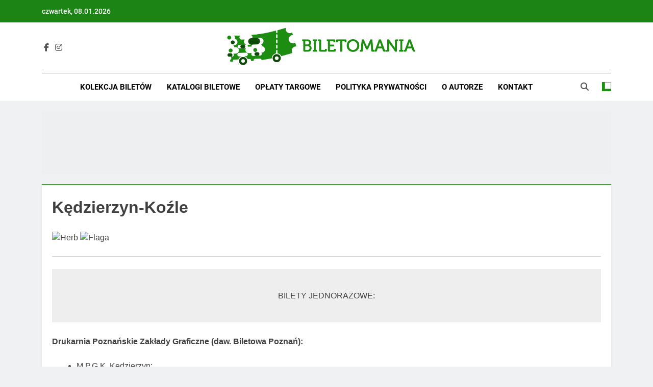

--- FILE ---
content_type: text/html; charset=UTF-8
request_url: https://biletomania.eu/katalog-biletow/polska-poland/wojewodztwo-opolskie/kedzierzyn-kozle/
body_size: 33049
content:
<!doctype html><html lang="pl-PL"><head><script data-no-optimize="1">var litespeed_docref=sessionStorage.getItem("litespeed_docref");litespeed_docref&&(Object.defineProperty(document,"referrer",{get:function(){return litespeed_docref}}),sessionStorage.removeItem("litespeed_docref"));</script> <meta charset="UTF-8"><meta name="viewport" content="width=device-width, initial-scale=1"><link rel="profile" href="https://gmpg.org/xfn/11"><title>Kędzierzyn-Koźle &#8211; Serwis Biletomania</title><meta name='robots' content='max-image-preview:large' /><link rel="alternate" type="application/rss+xml" title="Serwis Biletomania &raquo; Kanał z wpisami" href="https://biletomania.eu/feed/" /><link rel="alternate" type="application/rss+xml" title="Serwis Biletomania &raquo; Kanał z komentarzami" href="https://biletomania.eu/comments/feed/" /><link rel="alternate" title="oEmbed (JSON)" type="application/json+oembed" href="https://biletomania.eu/wp-json/oembed/1.0/embed?url=https%3A%2F%2Fbiletomania.eu%2Fkatalog-biletow%2Fpolska-poland%2Fwojewodztwo-opolskie%2Fkedzierzyn-kozle%2F" /><link rel="alternate" title="oEmbed (XML)" type="text/xml+oembed" href="https://biletomania.eu/wp-json/oembed/1.0/embed?url=https%3A%2F%2Fbiletomania.eu%2Fkatalog-biletow%2Fpolska-poland%2Fwojewodztwo-opolskie%2Fkedzierzyn-kozle%2F&#038;format=xml" /><style id='wp-img-auto-sizes-contain-inline-css'>img:is([sizes=auto i],[sizes^="auto," i]){contain-intrinsic-size:3000px 1500px}
/*# sourceURL=wp-img-auto-sizes-contain-inline-css */</style><style id="litespeed-ccss">ul{box-sizing:border-box}.entry-content{counter-reset:footnotes}:root{--wp--preset--font-size--normal:16px;--wp--preset--font-size--huge:42px}.screen-reader-text{border:0;clip-path:inset(50%);height:1px;margin:-1px;overflow:hidden;padding:0;position:absolute;width:1px;word-wrap:normal!important}:where(figure){margin:0 0 1em}:root{--wp--preset--aspect-ratio--square:1;--wp--preset--aspect-ratio--4-3:4/3;--wp--preset--aspect-ratio--3-4:3/4;--wp--preset--aspect-ratio--3-2:3/2;--wp--preset--aspect-ratio--2-3:2/3;--wp--preset--aspect-ratio--16-9:16/9;--wp--preset--aspect-ratio--9-16:9/16;--wp--preset--color--black:#000000;--wp--preset--color--cyan-bluish-gray:#abb8c3;--wp--preset--color--white:#ffffff;--wp--preset--color--pale-pink:#f78da7;--wp--preset--color--vivid-red:#cf2e2e;--wp--preset--color--luminous-vivid-orange:#ff6900;--wp--preset--color--luminous-vivid-amber:#fcb900;--wp--preset--color--light-green-cyan:#7bdcb5;--wp--preset--color--vivid-green-cyan:#00d084;--wp--preset--color--pale-cyan-blue:#8ed1fc;--wp--preset--color--vivid-cyan-blue:#0693e3;--wp--preset--color--vivid-purple:#9b51e0;--wp--preset--gradient--vivid-cyan-blue-to-vivid-purple:linear-gradient(135deg,rgba(6,147,227,1) 0%,rgb(155,81,224) 100%);--wp--preset--gradient--light-green-cyan-to-vivid-green-cyan:linear-gradient(135deg,rgb(122,220,180) 0%,rgb(0,208,130) 100%);--wp--preset--gradient--luminous-vivid-amber-to-luminous-vivid-orange:linear-gradient(135deg,rgba(252,185,0,1) 0%,rgba(255,105,0,1) 100%);--wp--preset--gradient--luminous-vivid-orange-to-vivid-red:linear-gradient(135deg,rgba(255,105,0,1) 0%,rgb(207,46,46) 100%);--wp--preset--gradient--very-light-gray-to-cyan-bluish-gray:linear-gradient(135deg,rgb(238,238,238) 0%,rgb(169,184,195) 100%);--wp--preset--gradient--cool-to-warm-spectrum:linear-gradient(135deg,rgb(74,234,220) 0%,rgb(151,120,209) 20%,rgb(207,42,186) 40%,rgb(238,44,130) 60%,rgb(251,105,98) 80%,rgb(254,248,76) 100%);--wp--preset--gradient--blush-light-purple:linear-gradient(135deg,rgb(255,206,236) 0%,rgb(152,150,240) 100%);--wp--preset--gradient--blush-bordeaux:linear-gradient(135deg,rgb(254,205,165) 0%,rgb(254,45,45) 50%,rgb(107,0,62) 100%);--wp--preset--gradient--luminous-dusk:linear-gradient(135deg,rgb(255,203,112) 0%,rgb(199,81,192) 50%,rgb(65,88,208) 100%);--wp--preset--gradient--pale-ocean:linear-gradient(135deg,rgb(255,245,203) 0%,rgb(182,227,212) 50%,rgb(51,167,181) 100%);--wp--preset--gradient--electric-grass:linear-gradient(135deg,rgb(202,248,128) 0%,rgb(113,206,126) 100%);--wp--preset--gradient--midnight:linear-gradient(135deg,rgb(2,3,129) 0%,rgb(40,116,252) 100%);--wp--preset--font-size--small:13px;--wp--preset--font-size--medium:20px;--wp--preset--font-size--large:36px;--wp--preset--font-size--x-large:42px;--wp--preset--spacing--20:0.44rem;--wp--preset--spacing--30:0.67rem;--wp--preset--spacing--40:1rem;--wp--preset--spacing--50:1.5rem;--wp--preset--spacing--60:2.25rem;--wp--preset--spacing--70:3.38rem;--wp--preset--spacing--80:5.06rem;--wp--preset--shadow--natural:6px 6px 9px rgba(0, 0, 0, 0.2);--wp--preset--shadow--deep:12px 12px 50px rgba(0, 0, 0, 0.4);--wp--preset--shadow--sharp:6px 6px 0px rgba(0, 0, 0, 0.2);--wp--preset--shadow--outlined:6px 6px 0px -3px rgba(255, 255, 255, 1), 6px 6px rgba(0, 0, 0, 1);--wp--preset--shadow--crisp:6px 6px 0px rgba(0, 0, 0, 1)}.fab,.fas{-moz-osx-font-smoothing:grayscale;-webkit-font-smoothing:antialiased;display:inline-block;font-style:normal;font-variant:normal;text-rendering:auto;line-height:1}.fa-angle-double-up:before{content:""}.fa-facebook-f:before{content:""}.fa-instagram:before{content:""}.fa-search:before{content:""}.fab{font-family:"Font Awesome 5 Brands"}.fab{font-weight:400}.fas{font-family:"Font Awesome 5 Free"}.fas{font-weight:900}.fab,.fas{-moz-osx-font-smoothing:grayscale;-webkit-font-smoothing:antialiased;display:var(--fa-display,inline-block);font-style:normal;font-variant:normal;line-height:1;text-rendering:auto}.fas{font-family:"Font Awesome 6 Free"}.fab{font-family:"Font Awesome 6 Brands"}.fa-angle-double-up:before{content:""}.fa-search:before{content:""}:host,:root{--fa-style-family-brands:"Font Awesome 6 Brands";--fa-font-brands:normal 400 1em/1 "Font Awesome 6 Brands"}.fab{font-weight:400}.fa-facebook-f:before{content:""}.fa-instagram:before{content:""}:host,:root{--fa-font-regular:normal 400 1em/1 "Font Awesome 6 Free"}:host,:root{--fa-style-family-classic:"Font Awesome 6 Free";--fa-font-solid:normal 900 1em/1 "Font Awesome 6 Free"}.fas{font-weight:900}html{line-height:1.15;-webkit-text-size-adjust:100%}body{margin:0}main{display:block}h1{font-size:2em;margin:.67em 0}hr{box-sizing:content-box;height:0;overflow:visible}pre{font-family:monospace,monospace;font-size:1em}a{background-color:#fff0}strong{font-weight:bolder}img{border-style:none}button,input{font-family:inherit;font-size:100%;line-height:1.15;margin:0}button,input{overflow:visible}button{text-transform:none}button,[type="submit"]{-webkit-appearance:button}button::-moz-focus-inner,[type="submit"]::-moz-focus-inner{border-style:none;padding:0}button:-moz-focusring,[type="submit"]:-moz-focusring{outline:1px dotted ButtonText}[type="checkbox"]{box-sizing:border-box;padding:0}[type="search"]{-webkit-appearance:textfield;outline-offset:-2px}[type="search"]::-webkit-search-decoration{-webkit-appearance:none}::-webkit-file-upload-button{-webkit-appearance:button;font:inherit}*,*::before,*::after{box-sizing:inherit}html{box-sizing:border-box;scroll-behavior:smooth}body,button,input{color:var(--body-text-default-color);font-family:-apple-system,BlinkMacSystemFont,"Segoe UI",Roboto,Oxygen-Sans,Ubuntu,Cantarell,"Helvetica Neue",sans-serif;font-size:1rem;line-height:1.5}h1{clear:both}p{margin-bottom:1.5em}i{font-style:italic}pre{background:#eee;font-family:var(--post-content-font);line-height:1.6;margin-bottom:1.6em;max-width:100%;padding:40px}body{background:#fff}hr{background-color:#ccc;border:0;height:1px;margin-bottom:1.5em}ul{margin:0 0 1.5em .5em}ul{list-style:disc}img{height:auto;max-width:100%}figure{margin:1em 0}a{color:#4169e1}a:visited{color:#4169e1}button,input[type="submit"]{border:1px solid;border-color:#ccc #ccc #bbb;border-radius:3px;background:#e6e6e6;color:rgb(0 0 0/.8);line-height:1;padding:.6em 1em .4em}input[type="search"]{color:#666;border:1px solid #ccc;border-radius:3px;padding:5px}.main-navigation{display:block;width:100%}.main-navigation ul{display:none;list-style:none;margin:0;padding-left:0}.main-navigation li{position:relative}.main-navigation a{display:block;text-decoration:none}.menu-toggle{display:block}@media screen and (min-width:48.1em){.menu-toggle{display:none}.main-navigation ul{display:flex;flex-wrap:wrap}.site-header.layout--one .main-navigation ul{justify-content:center}}.page{margin:0 0 1.5em}.entry-content{margin:1.5em 0 0}.widget{margin:0 0 1.5em}.custom-logo-link{display:inline-block}.gallery{margin-bottom:1em;display:grid;grid-gap:1em}.gallery-item{display:inline-block;text-align:center;width:100%}.gallery-columns-5{grid-template-columns:repeat(5,1fr)}.screen-reader-text{border:0;clip:rect(1px,1px,1px,1px);clip-path:inset(50%);height:1px;margin:-1px;overflow:hidden;padding:0;position:absolute!important;width:1px;word-wrap:normal!important}body.newsmatic_font_typography{--newsmatic-global-preset-color-1:#64748b}body.newsmatic_font_typography{--newsmatic-global-preset-color-2:#27272a}body.newsmatic_font_typography{--newsmatic-global-preset-color-3:#ef4444}body.newsmatic_font_typography{--newsmatic-global-preset-color-4:#eab308}body.newsmatic_font_typography{--newsmatic-global-preset-color-5:#84cc16}body.newsmatic_font_typography{--newsmatic-global-preset-color-6:#22c55e}body.newsmatic_font_typography{--newsmatic-global-preset-color-7:#06b6d4}body.newsmatic_font_typography{--newsmatic-global-preset-color-8:#0284c7}body.newsmatic_font_typography{--newsmatic-global-preset-color-9:#6366f1}body.newsmatic_font_typography{--newsmatic-global-preset-color-10:#84cc16}body.newsmatic_font_typography{--newsmatic-global-preset-color-11:#a855f7}body.newsmatic_font_typography{--newsmatic-global-preset-color-12:#f43f5e}body.newsmatic_font_typography{--newsmatic-global-preset-gradient-color-1:linear-gradient( 135deg, #485563 10%, #29323c 100%)}body.newsmatic_font_typography{--newsmatic-global-preset-gradient-color-2:linear-gradient( 135deg, #FF512F 10%, #F09819 100%)}body.newsmatic_font_typography{--newsmatic-global-preset-gradient-color-3:linear-gradient( 135deg, #00416A 10%, #E4E5E6 100%)}body.newsmatic_font_typography{--newsmatic-global-preset-gradient-color-4:linear-gradient( 135deg, #CE9FFC 10%, #7367F0 100%)}body.newsmatic_font_typography{--newsmatic-global-preset-gradient-color-5:linear-gradient( 135deg, #90F7EC 10%, #32CCBC 100%)}body.newsmatic_font_typography{--newsmatic-global-preset-gradient-color-6:linear-gradient( 135deg, #81FBB8 10%, #28C76F 100%)}body.newsmatic_font_typography{--newsmatic-global-preset-gradient-color-7:linear-gradient( 135deg, #EB3349 10%, #F45C43 100%)}body.newsmatic_font_typography{--newsmatic-global-preset-gradient-color-8:linear-gradient( 135deg, #FFF720 10%, #3CD500 100%)}body.newsmatic_font_typography{--newsmatic-global-preset-gradient-color-9:linear-gradient( 135deg, #FF96F9 10%, #C32BAC 100%)}body.newsmatic_font_typography{--newsmatic-global-preset-gradient-color-10:linear-gradient( 135deg, #69FF97 10%, #00E4FF 100%)}body.newsmatic_font_typography{--newsmatic-global-preset-gradient-color-11:linear-gradient( 135deg, #3C8CE7 10%, #00EAFF 100%)}body.newsmatic_font_typography{--newsmatic-global-preset-gradient-color-12:linear-gradient( 135deg, #FF7AF5 10%, #513162 100%)}body.newsmatic_font_typography{--theme-block-top-border-color:#1e8e13}.newsmatic_font_typography{--header-padding:1px}.newsmatic_font_typography{--header-padding-tablet:30px}.newsmatic_font_typography{--header-padding-smartphone:1px}.newsmatic_main_body .site-header.layout--default .top-header{background:#1b8415}.newsmatic_font_typography{--site-title-family:Roboto}.newsmatic_font_typography{--site-title-weight:700}.newsmatic_font_typography{--site-title-texttransform:capitalize}.newsmatic_font_typography{--site-title-textdecoration:none}.newsmatic_font_typography{--site-title-size:45px}.newsmatic_font_typography{--site-title-size-tab:43px}.newsmatic_font_typography{--site-title-size-mobile:40px}.newsmatic_font_typography{--site-title-lineheight:45px}.newsmatic_font_typography{--site-title-lineheight-tab:42px}.newsmatic_font_typography{--site-title-lineheight-mobile:40px}.newsmatic_font_typography{--site-title-letterspacing:0px}.newsmatic_font_typography{--site-title-letterspacing-tab:0px}.newsmatic_font_typography{--site-title-letterspacing-mobile:0px}.newsmatic_font_typography{--site-tagline-family:Roboto}.newsmatic_font_typography{--site-tagline-weight:400}.newsmatic_font_typography{--site-tagline-texttransform:capitalize}.newsmatic_font_typography{--site-tagline-textdecoration:none}.newsmatic_font_typography{--site-tagline-size:16px}.newsmatic_font_typography{--site-tagline-size-tab:16px}.newsmatic_font_typography{--site-tagline-size-mobile:16px}.newsmatic_font_typography{--site-tagline-lineheight:26px}.newsmatic_font_typography{--site-tagline-lineheight-tab:26px}.newsmatic_font_typography{--site-tagline-lineheight-mobile:16px}.newsmatic_font_typography{--site-tagline-letterspacing:0px}.newsmatic_font_typography{--site-tagline-letterspacing-tab:0px}.newsmatic_font_typography{--site-tagline-letterspacing-mobile:0px}body .site-branding img.custom-logo{width:400px}@media (max-width:940px){body .site-branding img.custom-logo{width:200px}}@media (max-width:610px){body .site-branding img.custom-logo{width:200px}}.newsmatic_font_typography{--sidebar-toggle-color:#525252}.newsmatic_font_typography{--sidebar-toggle-color-hover:#1e8e13}.newsmatic_font_typography{--search-color:#525252}.newsmatic_font_typography{--search-color-hover:#1e8e13}.newsmatic_main_body{--site-bk-color:#F0F1F2}.newsmatic_font_typography{--move-to-top-background-color:#1B8415}.newsmatic_font_typography{--move-to-top-background-color-hover:#1B8415}.newsmatic_font_typography{--move-to-top-color:#fff}.newsmatic_font_typography{--move-to-top-color-hover:#fff}@media (max-width:610px){.ads-banner{display:block}}body .site-header.layout--default .menu-section .row{border-top:1px solid #1e8e13}.newsmatic_font_typography{--custom-btn-color:#ffffff}.newsmatic_font_typography{--custom-btn-color-hover:#ffffff}body.newsmatic_main_body{--theme-color-red:#1e8e13}:root{--newsmatic-global-preset-color-1:#c2113c;--newsmatic-global-preset-color-2:#289dcc;--newsmatic-global-preset-color-3:#d95f3d;--newsmatic-global-preset-color-4:#000000;--newsmatic-global-preset-color-5:#545454;--newsmatic-global-preset-color-6:#333333;--newsmatic-global-preset-gradient-color-1:linear-gradient(90deg, #66ffff 0%, #ff9999 100%);--newsmatic-global-preset-gradient-color-2:linear-gradient(90deg, #009FFF 0%, #ec2F4B 100%);--newsmatic-global-preset-gradient-color-3:linear-gradient(90deg, #FF5F6D 0%, #FFC371 100%);--newsmatic-global-preset-gradient-color-4:linear-gradient(90deg, #ffffcc 0%, #ff9999 100%);--newsmatic-global-preset-gradient-color-5:linear-gradient(90deg, #ff4b1f 0%, #1fddff 100%);--newsmatic-global-preset-gradient-color-6:linear-gradient(90deg, #ccccff 0%, #ff99cc 100%);--main-bk-color:#fff;--site-bk-color:#fbfbfb;--top-header-bk-color:#1b8415;--top-header-border-btm-c:#E8E8E8;--top-header-dt-color:#fff;--header-bk-color:#fff;--header-toggle-bk-color:#f3f3f3;--toggle-close-bk-color:#f3f3f3;--toggle-close-btn-color:#33333380;--menu-bk-color:#fff;--menu-border-top-color:#1b8415;--submenu-border-btm-color:#ebebeb;--mode-toggle-color:#000;--ticker-outer-bk-color:#f5f5f5;--ticker-inner-bk-color:#f9f9f9;--banner-content-bk-color:#fff;--archive-content-bk-color:#fff;--single-content-bk-color:#fff;--404-error-content-bk-color:#fff;--search-content-bk-color:#fff;--full-width-section-bk-color:#F0F1F2;--leftc-rights-section-bk-color:#F0F1F2;--lefts-rightc-section-bk-color:#F0F1F2;--full-width-bottom-section-bk-color:#F0F1F2;--full-width-content-bk-color:#ffffff;--leftc-rights-content-bk-color:#ffffff;--lefts-rightc-content-bk-color:#ffffff;--full-width-bottom-content-bk-color:#ffffff;--theme-section-bk-color:#545454;--theme-content-bk-color:#ffffff;--border-bottom-color:#f0f0f0;--body-text-default-color:#404040;--green-text-color:#2AB391;--border-line-color:#E2E2E2;--menu-active-color:#DE4331;--noimg-bk-color:#cccccc;--white-text:#fff;--white-bk-color:#fff;--author-color:#333333;--meta-text-color:#8A8A8C;--main-content-text-color:#505050;--post-content-font:'Cabin', sans-serif;--post-meta-font:'Heebo', sans-serif;--block-title-color:#161616;--post-title-color:#000000;--post-content-color:#505050;--post-meta-color:#8A8A8C;--theme-color-red:#1B8415;--dark-bk-color:#000000;--inner-container-bk:#fff;--theme-block-top-border-color:linear-gradient( 135deg, #485563 10%, #29323c 100%);--theme-block-top-border-height:1px;--mobile-menu-bk-color:#f8f8f8;--mobile-menu-border-btm-color:#e8e8e8;--text-background-color:#fff;--horizontal-shadow-offset:0;--vertical-shadow-offset:2px;--blur-radius:4px;--spread-radus:0;--shadow-color:rgb(0 0 0 / 8%);--site-title-size:38px;--site-title-size-tab:38px;--site-title-size-mobile:38px;--site-title-family:'jost';--site-title-lineheight:42px;--site-title-lineheight-tab:38px;--site-title-lineheight-mobile:38px;--site-title-letterspacing:0;--site-title-letterspacing-tab:0;--site-title-letterspacing-mobile:0;--site-title-textdecoration:'none';--site-title-texttransform:'Capitalize';--site-title-weight:700;--site-tagline-size:16px;--site-tagline-size-tab:16px;--site-tagline-size-mobile:16px;--site-tagline-family:'Roboto';--site-tagline-lineheight:22px;--site-tagline-lineheight-tab:22px;--site-tagline-lineheight-mobile:22px;--site-tagline-letterspacing:0;--site-tagline-letterspacing-tab:0;--site-tagline-letterspacing-mobile:0;--site-tagline-textdecoration:'none';--site-tagline-texttransform:'unset';--site-tagline-weight:300;--block-title-size:26px;--block-title-size-tab:26px;--block-title-size-mobile:25px;--block-title-family:'Roboto', sans-serif;--block-title-lineheight:32px;--block-title-lineheight-tab:32px;--block-title-lineheight-mobile:32px;--block-title-letterspacing:0;--block-title-letterspacing-tab:0;--block-title-letterspacing-mobile:0;--block-title-textdecoration:'none';--block-title-texttransform:'capitalize';--block-title-weight:700;--post-title-size:22px;--post-title-size-tab:20px;--post-title-size-mobile:19px;--post-title-family:'Roboto', sans-serif;--post-title-lineheight:27px;--post-title-lineheight-tab:27px;--post-title-lineheight-mobile:27px;--post-title-letterspacing:0;--post-title-letterspacing-tab:0;--post-title-letterspacing-mobile:0;--post-title-textdecoration:'none';--post-title-textdecoration-tab:'none';--post-title-textdecoration-mobile:'none';--post-title-texttransform:'lowercase';--post-title-texttransform-tab:'lowercase';--post-title-texttransform-mobile:'lowercase';--post-title-weight:500;--meta-size:14px;--meta-size-tab:14px;--meta-size-mobile:14px;--meta-family:'jost', sans-serif;--meta-lineheight:20px;--meta-lineheight-tab:20px;--meta-lineheight-mobile:20px;--meta-letterspacing:0;--meta-letterspacing-tab:0;--meta-letterspacing-mobile:0;--meta-textdecoration:'none';--meta-texttransform:'capitalize';--meta-weight:500;--content-size:15px;--content-size-tab:15px;--content-size-mobile:15px;--content-family:'inter', sans-serif;--content-lineheight:24px;--content-lineheight-tab:24px;--content-lineheight-mobile:22px;--content-letterspacing:0;--content-letterspacing-tab:0;--content-letterspacing-mobile:0;--content-textdecoration:'none';--content-textdecoration-tab:'none';--content-textdecoration-mobile:'none';--content-texttransform:'lowercase';--content-texttransform-tab:'lowercase';--content-texttransform-mobile:'lowercase';--content-weight:400;--menu-size:15px;--menu-size-tab:16px;--menu-size-mobile:16px;--menu-family:'Roboto', sans-serif;--menu-lineheight:24px;--menu-lineheight-tab:24px;--menu-lineheight-mobile:22px;--menu-letterspacing:0;--menu-letterspacing-tab:0;--menu-letterspacing-mobile:0;--menu-textdecoration:'none';--menu-texttransform:uppercase;--menu-color:#000;--menu-color-hover:#1B8415;--menu-weight:700;--menu-color-active:#1B8415;--menu-color-submenu:#000000;--menu-color-submenu-hover:#1B8415;--submenu-size:15px;--submenu-size-tab:15px;--submenu-size-mobile:15px;--submenu-family:'Roboto', sans-serif;--submenu-lineheight:24px;--submenu-lineheight-tab:24px;--submenu-lineheight-mobile:22px;--submenu-weight:700;--submenu-letterspacing:0;--submenu-letterspacing-tab:0;--submenu-letterspacing-mobile:0;--submenu-textdecoration:'none';--submenu-texttransform:uppercase;--single-title-size:34px;--single-title-size-tab:32px;--single-title-size-mobile:30px;--single-title-family:'Roboto', sans-serif;--single-title-lineheight:34px;--single-title-lineheight-tab:32px;--single-title-lineheight-mobile:30px;--single-title-letterspacing:0;--single-title-letterspacing-tab:0;--single-title-letterspacing-mobile:0;--single-title-textdecoration:'none';--single-title-texttransform:'uppercase';--single-title-weight:600;--single-meta-size:14px;--single-meta-size-tab:14px;--single-meta-size-mobile:14px;--single-meta-family:'Jost', sans-serif;--single-meta-lineheight:24px;--single-meta-lineheight-tab:24px;--single-meta-lineheight-mobile:22px;--single-meta-letterspacing:0;--single-meta-letterspacing-tab:0;--single-meta-letterspacing-mobile:0;--single-meta-textdecoration:'none';--single-meta-texttransform:'lowercase';--single-meta-weight:400;--single-content-size:17px;--single-content-size-tab:16px;--single-content-size-mobile:16px;--single-content-family:'Inter', sans-serif;--single-content-lineheight:24px;--single-content-lineheight-tab:24px;--single-content-lineheight-mobile:22px;--single-content-letterspacing:0;--single-content-letterspacing-tab:0;--single-content-letterspacing-mobile:0;--single-content-textdecoration:'none';--single-content-texttransform:'lowercase';--single-content-weight:400;--breadcrumb-background-color:#ffffff;--breadcrumb-link-color:#000000;--breadcrumb-link-color-hover:#000000;--breadcrumb-text-color:#000000;--move-to-top-color:#ffffff;--move-to-top-color-hover:#ffffff;--move-to-top-background-color:#1B8415;--move-to-top-background-color-hover:#1B8415;--move-to-top-border-color:#1B8415;--move-to-top-border-color-hover:#1B8415;--move-to-top-font-size:20px;--move-to-top-font-size-tablet:16px;--move-to-top-font-size-smartphone:14px;--readmore-button-font-size:14px;--readmore-button-font-size-tablet:12px;--readmore-button-font-size-smartphone:10px;--header-padding:35px;--header-padding-tablet:30px;--header-padding-smartphone:30px;--top-header-menu-color:#525252;--top-header-menu-color-hover:#000;--top-header-social-color:#525252;--top-header-social-color-hover:#000;--header-letter-random-color:#525252;--sidebar-toggle-color:#000;--sidebar-toggle-color-hover:#1B8415;--newsletter-color:#525252;--newsletter-color-hover:#1B8415;--random-news-color:#525252;--random-news-color-hover:#1B8415;--search-color:#000000;--search-color-hover:#1B8415;--website-frame-color:#d95f3d;--custom-btn-color:#ffffff;--custom-btn-color-hover:#ffffff;--footer-text-color:#ffffff;--footer-text-color-hover:#d95f3d;--footer-bottom-text-color:#8A8A8C;--footer-bottom-link-color:#878787;--footer-bottom-link-color-hover:#f9f9f9;--footer-bottom-author-color:#c5c5c5;--live-search-color:#555;--live-search-bk-color:#fff}html{scroll-behavior:smooth}body{font-family:var(--block-title-family);scroll-behavior:smooth;font-size:16px;background:var(--site-bk-color)}figure{margin:0}body.page{margin:0}.newsmatic-container{--bs-gutter-x:1.5rem;--bs-gutter-x:1.5rem;width:100%;padding-right:var(--bs-gutter-x,.75rem);padding-left:var(--bs-gutter-x,.75rem);margin-right:auto;margin-left:auto}.row{--bs-gutter-x:1.5rem;--bs-gutter-y:0;margin-top:calc(var(--bs-gutter-y)*-1);margin-right:calc(var(--bs-gutter-x)*-.5);margin-left:calc(var(--bs-gutter-x)*-.5)}article{overflow:hidden}@media (min-width:576px){.newsmatic-container{max-width:540px}}@media (min-width:676px){.newsmatic-container{max-width:620px}}@media (min-width:768px){.newsmatic-container{max-width:720px}}@media (min-width:868px){.newsmatic-container{max-width:820px}.newsmatic-container{padding-right:var(--bs-gutter-x,1rem);padding-left:var(--bs-gutter-x,1rem)}}@media (min-width:992px){.newsmatic-container{max-width:960px}}@media (min-width:1086px){.newsmatic-container{max-width:1060px}}@media (min-width:1200px){.newsmatic-container{max-width:1140px}}@media (min-width:1300px){.newsmatic-container{max-width:1240px}}@media (min-width:1400px){.newsmatic-container{max-width:1320px}}#theme-content{padding:10px 0}#theme-content .row{display:flex}.no-sidebar #theme-content .row{display:grid}.page .primary-content .post-inner-wrapper{padding:20px}body.page #theme-content .row .primary-content{background-color:var(--inner-container-bk)}.page h1.entry-title{margin-top:0}header.site-header{padding-bottom:10px}.site-header.layout--default .top-header{background:var(--top-header-bk-color)}.site-header.layout--default .top-header .row{display:flex;align-items:center;min-height:40px;justify-content:space-between}.site-header.layout--default .top-date-time{flex:0 1 30%;font-family:var(--menu-family);font-size:14px;font-weight:500;color:var(--top-header-dt-color);align-items:center;line-height:14px}.site-header.layout--default .top-date-time .time{padding-left:10px}.top-ticker-news .ticker-item-wrap{visibility:hidden}.site-header.layout--default .top-ticker-news{flex:1 1 40%;height:44px;overflow:hidden}.site-header.layout--default .top-ticker-news ul{padding-left:0;position:relative}.site-header.layout--default .social-icons-wrap{flex:0 1 25%}.site-header.layout--default .social-icons-wrap .social-icon{color:var(--top-header-social-color);font-size:16px;font-weight:500;text-decoration:none;padding:0 4px}.site-header.layout--default .site-branding-section{background-color:var(--header-bk-color);padding:var(--header-padding)0}.site-header.layout--default .main-header .site-title{margin:0;padding:0 5px;line-height:1}.site-header.layout--default .main-header .site-description{margin:0;padding:5px 5px 0}.site-header.layout--default .main-header .site-branding-section .row{display:flex;align-items:center;padding-top:5px;padding-bottom:5px}.site-header.layout--default .main-header .site-branding-section .site-branding{flex:0 1 50%;text-align:center}.site-header.layout--one .header-right-button-wrap{flex:0 1 25%;text-align:end;padding:0 5px}.site-header.layout--default .order--social-logo-buttons .social-icons-wrap,.site-header.layout--default .order--social-logo-buttons .site-branding{flex:0 1 25%}.site-header.layout--default .main-header.order--social-logo-buttons .site-branding{flex:0 1 50%}@media (max-width:320px){.site-header.layout--one .header-right-button-wrap{text-align:center}}.after-header.header-layout-banner-two .ads-banner img{width:100%;height:auto;display:block}.site-title a{text-decoration:none}.site-header.layout--default .menu-section{background-color:var(--menu-bk-color)}.site-header.layout--default .menu-section .row{height:auto;align-items:center;display:flex;border-top:3px solid var(--menu-border-top-color)}.site-header.layout--default nav.main-navigation{flex:1 1 90%;height:100%}.site-header.layout--default .search-wrap{flex:0 1 1%;padding:0 6px 0 20px;position:relative}.site-header.layout--default .search-wrap .search-trigger{background-color:#fff0;border:none;color:var(--search-color);padding:0}.site-header.layout--default .search-form-wrap.hide{display:none}.site-header.layout--default .search-form-wrap{position:absolute;width:330px;height:auto;padding:15px 10px;background-color:var(--inner-container-bk);right:0;top:40px;border-top:3px solid var(--theme-color-red);z-index:999999;box-shadow:0 3px 5px 3px rgb(0 0 0/.2);-webkit-box-shadow:0 3px 5px 3px rgb(0 0 0/.2);-moz-box-shadow:0 3px 5px 3px rgb(0 0 0/.2)}.site-header.layout--default .search-form-wrap form{text-align:center}.site-header.layout--default .search-submit{border:none;background-color:var(--theme-color-red);color:var(--white-text);vertical-align:top;padding-bottom:10px;text-transform:uppercase}@media (max-width:450px){.site-header.layout--default .search-form-wrap{position:absolute;width:300px;height:auto;padding:10px 5px;right:-25px}.site-header.layout--default .search-submit{margin-top:5px}}@media (max-width:305px){.site-header.layout--default .search-form-wrap{width:200px}}.search-form-wrap form{display:flex}.search-form-wrap form label{width:100%;margin-right:10px;position:relative}.search-form-wrap form .search-field{width:100%;outline:none}@media (min-width:48.1em){.main-navigation>div,.main-navigation ul.menu{height:inherit;vertical-align:middle}.main-navigation .menu li{display:flex;align-items:center}.main-navigation .menu li a{position:relative;padding:15px 15px;transform-origin:0 0;color:var(--menu-color);font-family:var(--menu-family);font-weight:var(--menu-weight);font-size:var(--menu-size);line-height:var(--menu-lineheight);letter-spacing:var(--menu-letterspacing);text-transform:var(--menu-texttransform);text-decoration:var(--menu-textdecoration)}}@media (max-width:940px){.main-navigation .menu li a{font-size:var(--menu-size-tab);line-height:var(--menu-lineheight-tab);letter-spacing:var(--menu-letterspacing-tab)}}#newsmatic_menu_burger span{background-color:#525252}@media (max-width:769px){.site-header.layout--default .top-date-time{display:none}.site-header.layout--default .top-ticker-news{flex:1;padding:0 15px}.site-header.layout--default .social-icons-wrap{flex:1}.site-header.layout--default .main-header .site-branding-section .row{flex-direction:column;align-items:center}.site-header.layout--default .main-header .site-branding-section .site-branding{padding:20px 5px;text-align:center}#newsmatic_menu_burger{display:flex;align-items:center;flex-direction:column}#newsmatic_menu_burger span{width:1.5em;height:.15em;margin:.2em 0;display:block;transform-origin:0 0}button.menu-toggle{background-color:#fff0;display:flex;align-items:center;border:none;border-radius:3px;background:#fff0;color:rgb(0 0 0/.8);line-height:1;padding:.3em .5em}.menu_txt{display:block;color:var(--theme-color-red);padding-left:10px;float:none;font-weight:600;font-size:18px;text-transform:uppercase}nav.main-navigation ul.menu{background-color:var(--mobile-menu-bk-color);z-index:10;position:absolute;width:100%;left:0;padding:10px 30px}nav.main-navigation ul.menu li{float:none;border-top:0;position:relative;border-bottom:1px solid var(--mobile-menu-border-btm-color)}nav.main-navigation ul.menu li:last-child{border-bottom:none}nav.main-navigation ul.menu li a{font-size:var(--menu-size-mobile);font-weight:var(--menu-weight);letter-spacing:var(--menu-letterspacing-mobile);color:var(--menu-color);font-family:var(--menu-family);float:none;display:block;padding:9px 0;text-decoration:var(--menu-textdecoration-mobile)}.main-navigation .menu li a{font-size:var(--menu-size-mobile);line-height:var(--menu-lineheight-mobile);letter-spacing:var(--menu-letterspacing-mobile)}.main-navigation .menu li a{font-size:var(--menu-size-mobile);line-height:var(--menu-lineheight-mobile);letter-spacing:var(--menu-letterspacing-mobile)}}.after-header.header-layout-banner-two .ads-banner{text-align:center;padding:10px 0}.site-branding .site-title a{font-size:var(--site-title-size);line-height:var(--site-title-lineheight);letter-spacing:var(--site-title-letterspacing);text-decoration:var(--site-title-textdecoration);text-transform:var(--site-title-texttransform);font-weight:var(--site-title-weight);font-family:var(--site-title-family)}.site-header.layout--default .main-header .site-description{margin:0;padding:8px 5px 0;font-family:var(--site-tagline-family);font-weight:var(--site-tagline-weight);font-size:var(--site-tagline-size);line-height:var(--site-tagline-lineheight);letter-spacing:var(--site-tagline-letterspacing);text-decoration:var(--site-tagline-textdecoration);text-transform:var(--site-tagline-texttransform)}.menu-section .newsmatic-container .row{position:relative}.ticker-item-wrap{list-style:none;margin:0}.secondary-sidebar .widget{position:relative}.newsmatic_site_block_border_top .secondary-sidebar .widget:before,.newsmatic_site_block_border_top .secondary-left-sidebar .widget:before,.newsmatic_site_block_border_top #theme-content .primary-content:before{content:"";height:var(--theme-block-top-border-height);background:var(--theme-block-top-border-color);display:block;position:absolute;top:0;width:100%;left:0;margin-top:calc(var(--theme-block-top-border-height)*-1)}.secondary-sidebar .widget,.secondary-left-sidebar .widget{margin-bottom:20px;position:relative}.newsmatic_site_block_border_top .secondary-sidebar .widget,.newsmatic_site_block_border_top .secondary-left-sidebar .widget{margin-top:calc(var(--theme-block-top-border-height) + 20px)}.newsmatic_site_block_border_top .secondary-sidebar .widget:first-child,.newsmatic_site_block_border_top .secondary-left-sidebar .widget:first-child,.newsmatic_site_block_border_top #theme-content .primary-content{margin-top:var(--theme-block-top-border-height)}.secondary-sidebar section:last-child{margin-bottom:0}.widget.widget_block p{margin-bottom:0;margin-top:0;text-align:initial}.widget{background-color:var(--inner-container-bk);padding:15px}.widget.widget_text P{margin-top:0;color:var(--main-content-text-color);font-family:var(--content-family);font-weight:var(--content-weight)}#theme-content .primary-content,#theme-content .widget{position:relative}#theme-content .widget:last-child{margin-bottom:0}body.no-sidebar #theme-content .secondary-left-sidebar,body.no-sidebar #theme-content .secondary-sidebar{display:none}#theme-content .primary-content article figure{margin:auto;position:relative}#theme-content .primary-content article figure img{display:block}.site-header.layout--default .mode_toggle_wrap{flex:0 1 2.5%;padding-left:20px}.mode_toggle{display:block;--size:1.1rem;appearance:none;outline:none;margin-bottom:3px;width:var(--size);height:var(--size);box-shadow:inset calc(var(--size)*0.33) calc(var(--size)*-0.25)0;border-radius:999px;color:var(--theme-color-red)}.mode_toggle{z-index:1}.main-navigation.hover-effect--one .menu>li>a:before{position:absolute;left:75%;right:75%;height:2.2px;bottom:10px;content:"";background-color:var(--theme-color-red);transform:translate3d(0,0,0)}#newsmatic-scroll-to-top{position:fixed;bottom:5px;right:5px;padding:8px 20px;z-index:999999999;display:none;font-size:var(--move-to-top-font-size);color:var(--move-to-top-color);background-color:var(--move-to-top-background-color)}@media (max-width:940px){#newsmatic-scroll-to-top{font-size:var(--move-to-top-font-size-tablet)}}@media (max-width:610px){#newsmatic-scroll-to-top{font-size:var(--move-to-top-font-size-smartphone)}}#newsmatic-scroll-to-top.align--right{right:5px}#newsmatic-scroll-to-top span,#newsmatic-scroll-to-top span i{font-style:inherit}.sidebar-sticky .secondary-sidebar,.sidebar-sticky .secondary-left-sidebar,.sidebar-sticky .secondary-sidebar,.sidebar-sticky .primary-content{position:-webkit-sticky!important;position:sticky!important;top:0;align-self:flex-start}@media (max-width:1026px){.sidebar-sticky .secondary-sidebar,.sidebar-sticky .secondary-left-sidebar,.sidebar-sticky .secondary-sidebar,.sidebar-sticky .primary-content{position:initial!important}}button,input[type="submit"]{background-color:var(--theme-color-red);color:var(--white-text)}#theme-content .primary-content,.secondary-sidebar .widget,.secondary-left-sidebar .widget{box-shadow:var(--horizontal-shadow-offset) var(--vertical-shadow-offset) var(--blur-radius) var(--spread-radus) var(--shadow-color);-webkit-box-shadow:var(--horizontal-shadow-offset) var(--vertical-shadow-offset) var(--blur-radius) var(--spread-radus) var(--shadow-color);-moz-box-shadow:var(--horizontal-shadow-offset) var(--vertical-shadow-offset) var(--blur-radius) var(--spread-radus) var(--shadow-color)}body .page{margin:0}:root{--newsmatic-loader-icon-width:250px;--newsmatic-loader-icon-height:250px}@media (max-width:1030px){.sidebar-sticky #theme-content .row .secondary-sidebar{z-index:initial}.sidebar-sticky .secondary-sidebar,.sidebar-sticky .secondary-left-sidebar,.sidebar-sticky .secondary-sidebar,.sidebar-sticky .primary-content{position:initial}}@media (max-width:1025px){body #theme-content .row{flex-direction:column}body #theme-content .row>div{width:100%;max-width:100%}body #theme-content .row .primary-content{order:1;margin-bottom:20px}body #theme-content .row .secondary-left-sidebar{order:2;margin:0;margin-bottom:20px}body #theme-content .row .secondary-sidebar{order:3;margin:0}#theme-content .secondary-sidebar{width:100%}}@media (max-width:940px){#theme-content .row .primary-content{order:1;margin-bottom:20px}#theme-content .row .secondary-left-sidebar{order:2;margin:0}#theme-content .row .secondary-sidebar{order:3;margin:0}.site-branding .site-title a{font-size:var(--site-title-size-tab);line-height:var(--site-title-lineheight-tab);letter-spacing:var(--site-title-letterspacing-tab)}}@media (max-width:768px){.site-header.layout--default .site-branding-section{padding:var(--header-padding-tablet)0}}@media (max-width:610px){.site-branding .site-title a{font-size:var(--site-title-size-mobile);line-height:var(--site-title-lineheight-mobile);letter-spacing:var(--site-title-letterspacing-mobile)}.site-header.layout--default .site-branding-section{padding:var(--header-padding-smartphone)0}}.site-title{position:absolute;clip:rect(1px,1px,1px,1px)}.site-description{position:absolute;clip:rect(1px,1px,1px,1px)}</style><link rel="preload" data-asynced="1" data-optimized="2" as="style" onload="this.onload=null;this.rel='stylesheet'" href="https://biletomania.eu/wp-content/litespeed/ucss/a56f489e86cb1407464ce8fc38d635a7.css?ver=8825d" /><script data-optimized="1" type="litespeed/javascript" data-src="https://biletomania.eu/wp-content/plugins/litespeed-cache/assets/js/css_async.min.js"></script> <style id='global-styles-inline-css'>:root{--wp--preset--aspect-ratio--square: 1;--wp--preset--aspect-ratio--4-3: 4/3;--wp--preset--aspect-ratio--3-4: 3/4;--wp--preset--aspect-ratio--3-2: 3/2;--wp--preset--aspect-ratio--2-3: 2/3;--wp--preset--aspect-ratio--16-9: 16/9;--wp--preset--aspect-ratio--9-16: 9/16;--wp--preset--color--black: #000000;--wp--preset--color--cyan-bluish-gray: #abb8c3;--wp--preset--color--white: #ffffff;--wp--preset--color--pale-pink: #f78da7;--wp--preset--color--vivid-red: #cf2e2e;--wp--preset--color--luminous-vivid-orange: #ff6900;--wp--preset--color--luminous-vivid-amber: #fcb900;--wp--preset--color--light-green-cyan: #7bdcb5;--wp--preset--color--vivid-green-cyan: #00d084;--wp--preset--color--pale-cyan-blue: #8ed1fc;--wp--preset--color--vivid-cyan-blue: #0693e3;--wp--preset--color--vivid-purple: #9b51e0;--wp--preset--gradient--vivid-cyan-blue-to-vivid-purple: linear-gradient(135deg,rgb(6,147,227) 0%,rgb(155,81,224) 100%);--wp--preset--gradient--light-green-cyan-to-vivid-green-cyan: linear-gradient(135deg,rgb(122,220,180) 0%,rgb(0,208,130) 100%);--wp--preset--gradient--luminous-vivid-amber-to-luminous-vivid-orange: linear-gradient(135deg,rgb(252,185,0) 0%,rgb(255,105,0) 100%);--wp--preset--gradient--luminous-vivid-orange-to-vivid-red: linear-gradient(135deg,rgb(255,105,0) 0%,rgb(207,46,46) 100%);--wp--preset--gradient--very-light-gray-to-cyan-bluish-gray: linear-gradient(135deg,rgb(238,238,238) 0%,rgb(169,184,195) 100%);--wp--preset--gradient--cool-to-warm-spectrum: linear-gradient(135deg,rgb(74,234,220) 0%,rgb(151,120,209) 20%,rgb(207,42,186) 40%,rgb(238,44,130) 60%,rgb(251,105,98) 80%,rgb(254,248,76) 100%);--wp--preset--gradient--blush-light-purple: linear-gradient(135deg,rgb(255,206,236) 0%,rgb(152,150,240) 100%);--wp--preset--gradient--blush-bordeaux: linear-gradient(135deg,rgb(254,205,165) 0%,rgb(254,45,45) 50%,rgb(107,0,62) 100%);--wp--preset--gradient--luminous-dusk: linear-gradient(135deg,rgb(255,203,112) 0%,rgb(199,81,192) 50%,rgb(65,88,208) 100%);--wp--preset--gradient--pale-ocean: linear-gradient(135deg,rgb(255,245,203) 0%,rgb(182,227,212) 50%,rgb(51,167,181) 100%);--wp--preset--gradient--electric-grass: linear-gradient(135deg,rgb(202,248,128) 0%,rgb(113,206,126) 100%);--wp--preset--gradient--midnight: linear-gradient(135deg,rgb(2,3,129) 0%,rgb(40,116,252) 100%);--wp--preset--font-size--small: 13px;--wp--preset--font-size--medium: 20px;--wp--preset--font-size--large: 36px;--wp--preset--font-size--x-large: 42px;--wp--preset--spacing--20: 0.44rem;--wp--preset--spacing--30: 0.67rem;--wp--preset--spacing--40: 1rem;--wp--preset--spacing--50: 1.5rem;--wp--preset--spacing--60: 2.25rem;--wp--preset--spacing--70: 3.38rem;--wp--preset--spacing--80: 5.06rem;--wp--preset--shadow--natural: 6px 6px 9px rgba(0, 0, 0, 0.2);--wp--preset--shadow--deep: 12px 12px 50px rgba(0, 0, 0, 0.4);--wp--preset--shadow--sharp: 6px 6px 0px rgba(0, 0, 0, 0.2);--wp--preset--shadow--outlined: 6px 6px 0px -3px rgb(255, 255, 255), 6px 6px rgb(0, 0, 0);--wp--preset--shadow--crisp: 6px 6px 0px rgb(0, 0, 0);}:where(.is-layout-flex){gap: 0.5em;}:where(.is-layout-grid){gap: 0.5em;}body .is-layout-flex{display: flex;}.is-layout-flex{flex-wrap: wrap;align-items: center;}.is-layout-flex > :is(*, div){margin: 0;}body .is-layout-grid{display: grid;}.is-layout-grid > :is(*, div){margin: 0;}:where(.wp-block-columns.is-layout-flex){gap: 2em;}:where(.wp-block-columns.is-layout-grid){gap: 2em;}:where(.wp-block-post-template.is-layout-flex){gap: 1.25em;}:where(.wp-block-post-template.is-layout-grid){gap: 1.25em;}.has-black-color{color: var(--wp--preset--color--black) !important;}.has-cyan-bluish-gray-color{color: var(--wp--preset--color--cyan-bluish-gray) !important;}.has-white-color{color: var(--wp--preset--color--white) !important;}.has-pale-pink-color{color: var(--wp--preset--color--pale-pink) !important;}.has-vivid-red-color{color: var(--wp--preset--color--vivid-red) !important;}.has-luminous-vivid-orange-color{color: var(--wp--preset--color--luminous-vivid-orange) !important;}.has-luminous-vivid-amber-color{color: var(--wp--preset--color--luminous-vivid-amber) !important;}.has-light-green-cyan-color{color: var(--wp--preset--color--light-green-cyan) !important;}.has-vivid-green-cyan-color{color: var(--wp--preset--color--vivid-green-cyan) !important;}.has-pale-cyan-blue-color{color: var(--wp--preset--color--pale-cyan-blue) !important;}.has-vivid-cyan-blue-color{color: var(--wp--preset--color--vivid-cyan-blue) !important;}.has-vivid-purple-color{color: var(--wp--preset--color--vivid-purple) !important;}.has-black-background-color{background-color: var(--wp--preset--color--black) !important;}.has-cyan-bluish-gray-background-color{background-color: var(--wp--preset--color--cyan-bluish-gray) !important;}.has-white-background-color{background-color: var(--wp--preset--color--white) !important;}.has-pale-pink-background-color{background-color: var(--wp--preset--color--pale-pink) !important;}.has-vivid-red-background-color{background-color: var(--wp--preset--color--vivid-red) !important;}.has-luminous-vivid-orange-background-color{background-color: var(--wp--preset--color--luminous-vivid-orange) !important;}.has-luminous-vivid-amber-background-color{background-color: var(--wp--preset--color--luminous-vivid-amber) !important;}.has-light-green-cyan-background-color{background-color: var(--wp--preset--color--light-green-cyan) !important;}.has-vivid-green-cyan-background-color{background-color: var(--wp--preset--color--vivid-green-cyan) !important;}.has-pale-cyan-blue-background-color{background-color: var(--wp--preset--color--pale-cyan-blue) !important;}.has-vivid-cyan-blue-background-color{background-color: var(--wp--preset--color--vivid-cyan-blue) !important;}.has-vivid-purple-background-color{background-color: var(--wp--preset--color--vivid-purple) !important;}.has-black-border-color{border-color: var(--wp--preset--color--black) !important;}.has-cyan-bluish-gray-border-color{border-color: var(--wp--preset--color--cyan-bluish-gray) !important;}.has-white-border-color{border-color: var(--wp--preset--color--white) !important;}.has-pale-pink-border-color{border-color: var(--wp--preset--color--pale-pink) !important;}.has-vivid-red-border-color{border-color: var(--wp--preset--color--vivid-red) !important;}.has-luminous-vivid-orange-border-color{border-color: var(--wp--preset--color--luminous-vivid-orange) !important;}.has-luminous-vivid-amber-border-color{border-color: var(--wp--preset--color--luminous-vivid-amber) !important;}.has-light-green-cyan-border-color{border-color: var(--wp--preset--color--light-green-cyan) !important;}.has-vivid-green-cyan-border-color{border-color: var(--wp--preset--color--vivid-green-cyan) !important;}.has-pale-cyan-blue-border-color{border-color: var(--wp--preset--color--pale-cyan-blue) !important;}.has-vivid-cyan-blue-border-color{border-color: var(--wp--preset--color--vivid-cyan-blue) !important;}.has-vivid-purple-border-color{border-color: var(--wp--preset--color--vivid-purple) !important;}.has-vivid-cyan-blue-to-vivid-purple-gradient-background{background: var(--wp--preset--gradient--vivid-cyan-blue-to-vivid-purple) !important;}.has-light-green-cyan-to-vivid-green-cyan-gradient-background{background: var(--wp--preset--gradient--light-green-cyan-to-vivid-green-cyan) !important;}.has-luminous-vivid-amber-to-luminous-vivid-orange-gradient-background{background: var(--wp--preset--gradient--luminous-vivid-amber-to-luminous-vivid-orange) !important;}.has-luminous-vivid-orange-to-vivid-red-gradient-background{background: var(--wp--preset--gradient--luminous-vivid-orange-to-vivid-red) !important;}.has-very-light-gray-to-cyan-bluish-gray-gradient-background{background: var(--wp--preset--gradient--very-light-gray-to-cyan-bluish-gray) !important;}.has-cool-to-warm-spectrum-gradient-background{background: var(--wp--preset--gradient--cool-to-warm-spectrum) !important;}.has-blush-light-purple-gradient-background{background: var(--wp--preset--gradient--blush-light-purple) !important;}.has-blush-bordeaux-gradient-background{background: var(--wp--preset--gradient--blush-bordeaux) !important;}.has-luminous-dusk-gradient-background{background: var(--wp--preset--gradient--luminous-dusk) !important;}.has-pale-ocean-gradient-background{background: var(--wp--preset--gradient--pale-ocean) !important;}.has-electric-grass-gradient-background{background: var(--wp--preset--gradient--electric-grass) !important;}.has-midnight-gradient-background{background: var(--wp--preset--gradient--midnight) !important;}.has-small-font-size{font-size: var(--wp--preset--font-size--small) !important;}.has-medium-font-size{font-size: var(--wp--preset--font-size--medium) !important;}.has-large-font-size{font-size: var(--wp--preset--font-size--large) !important;}.has-x-large-font-size{font-size: var(--wp--preset--font-size--x-large) !important;}
/*# sourceURL=global-styles-inline-css */</style><style id='classic-theme-styles-inline-css'>/*! This file is auto-generated */
.wp-block-button__link{color:#fff;background-color:#32373c;border-radius:9999px;box-shadow:none;text-decoration:none;padding:calc(.667em + 2px) calc(1.333em + 2px);font-size:1.125em}.wp-block-file__button{background:#32373c;color:#fff;text-decoration:none}
/*# sourceURL=/wp-includes/css/classic-themes.min.css */</style><style id='newsmatic-style-inline-css'>body.newsmatic_font_typography{ --newsmatic-global-preset-color-1: #64748b;}
 body.newsmatic_font_typography{ --newsmatic-global-preset-color-2: #27272a;}
 body.newsmatic_font_typography{ --newsmatic-global-preset-color-3: #ef4444;}
 body.newsmatic_font_typography{ --newsmatic-global-preset-color-4: #eab308;}
 body.newsmatic_font_typography{ --newsmatic-global-preset-color-5: #84cc16;}
 body.newsmatic_font_typography{ --newsmatic-global-preset-color-6: #22c55e;}
 body.newsmatic_font_typography{ --newsmatic-global-preset-color-7: #06b6d4;}
 body.newsmatic_font_typography{ --newsmatic-global-preset-color-8: #0284c7;}
 body.newsmatic_font_typography{ --newsmatic-global-preset-color-9: #6366f1;}
 body.newsmatic_font_typography{ --newsmatic-global-preset-color-10: #84cc16;}
 body.newsmatic_font_typography{ --newsmatic-global-preset-color-11: #a855f7;}
 body.newsmatic_font_typography{ --newsmatic-global-preset-color-12: #f43f5e;}
 body.newsmatic_font_typography{ --newsmatic-global-preset-gradient-color-1: linear-gradient( 135deg, #485563 10%, #29323c 100%);}
 body.newsmatic_font_typography{ --newsmatic-global-preset-gradient-color-2: linear-gradient( 135deg, #FF512F 10%, #F09819 100%);}
 body.newsmatic_font_typography{ --newsmatic-global-preset-gradient-color-3: linear-gradient( 135deg, #00416A 10%, #E4E5E6 100%);}
 body.newsmatic_font_typography{ --newsmatic-global-preset-gradient-color-4: linear-gradient( 135deg, #CE9FFC 10%, #7367F0 100%);}
 body.newsmatic_font_typography{ --newsmatic-global-preset-gradient-color-5: linear-gradient( 135deg, #90F7EC 10%, #32CCBC 100%);}
 body.newsmatic_font_typography{ --newsmatic-global-preset-gradient-color-6: linear-gradient( 135deg, #81FBB8 10%, #28C76F 100%);}
 body.newsmatic_font_typography{ --newsmatic-global-preset-gradient-color-7: linear-gradient( 135deg, #EB3349 10%, #F45C43 100%);}
 body.newsmatic_font_typography{ --newsmatic-global-preset-gradient-color-8: linear-gradient( 135deg, #FFF720 10%, #3CD500 100%);}
 body.newsmatic_font_typography{ --newsmatic-global-preset-gradient-color-9: linear-gradient( 135deg, #FF96F9 10%, #C32BAC 100%);}
 body.newsmatic_font_typography{ --newsmatic-global-preset-gradient-color-10: linear-gradient( 135deg, #69FF97 10%, #00E4FF 100%);}
 body.newsmatic_font_typography{ --newsmatic-global-preset-gradient-color-11: linear-gradient( 135deg, #3C8CE7 10%, #00EAFF 100%);}
 body.newsmatic_font_typography{ --newsmatic-global-preset-gradient-color-12: linear-gradient( 135deg, #FF7AF5 10%, #513162 100%);}
 body.newsmatic_font_typography{ --theme-block-top-border-color: #1e8e13;}
.newsmatic_font_typography { --header-padding: 1px;} .newsmatic_font_typography { --header-padding-tablet: 30px;} .newsmatic_font_typography { --header-padding-smartphone: 1px;}.newsmatic_main_body .site-header.layout--default .top-header{ background: #1b8415}.newsmatic_font_typography .header-custom-button{ background: linear-gradient(135deg,rgb(178,7,29) 0%,rgb(1,1,1) 100%)}.newsmatic_font_typography .header-custom-button:hover{ background: #b2071d}.newsmatic_font_typography { --site-title-family : Roboto; }
.newsmatic_font_typography { --site-title-weight : 700; }
.newsmatic_font_typography { --site-title-texttransform : capitalize; }
.newsmatic_font_typography { --site-title-textdecoration : none; }
.newsmatic_font_typography { --site-title-size : 45px; }
.newsmatic_font_typography { --site-title-size-tab : 43px; }
.newsmatic_font_typography { --site-title-size-mobile : 40px; }
.newsmatic_font_typography { --site-title-lineheight : 45px; }
.newsmatic_font_typography { --site-title-lineheight-tab : 42px; }
.newsmatic_font_typography { --site-title-lineheight-mobile : 40px; }
.newsmatic_font_typography { --site-title-letterspacing : 0px; }
.newsmatic_font_typography { --site-title-letterspacing-tab : 0px; }
.newsmatic_font_typography { --site-title-letterspacing-mobile : 0px; }
.newsmatic_font_typography { --site-tagline-family : Roboto; }
.newsmatic_font_typography { --site-tagline-weight : 400; }
.newsmatic_font_typography { --site-tagline-texttransform : capitalize; }
.newsmatic_font_typography { --site-tagline-textdecoration : none; }
.newsmatic_font_typography { --site-tagline-size : 16px; }
.newsmatic_font_typography { --site-tagline-size-tab : 16px; }
.newsmatic_font_typography { --site-tagline-size-mobile : 16px; }
.newsmatic_font_typography { --site-tagline-lineheight : 26px; }
.newsmatic_font_typography { --site-tagline-lineheight-tab : 26px; }
.newsmatic_font_typography { --site-tagline-lineheight-mobile : 16px; }
.newsmatic_font_typography { --site-tagline-letterspacing : 0px; }
.newsmatic_font_typography { --site-tagline-letterspacing-tab : 0px; }
.newsmatic_font_typography { --site-tagline-letterspacing-mobile : 0px; }
body .site-branding img.custom-logo{ width: 400px; }@media(max-width: 940px) { body .site-branding img.custom-logo{ width: 200px; } }
@media(max-width: 610px) { body .site-branding img.custom-logo{ width: 200px; } }
.newsmatic_font_typography  { --sidebar-toggle-color: #525252;}.newsmatic_font_typography  { --sidebar-toggle-color-hover : #1e8e13; }.newsmatic_font_typography  { --search-color: #525252;}.newsmatic_font_typography  { --search-color-hover : #1e8e13; }.newsmatic_main_body { --site-bk-color: #F0F1F2}.newsmatic_font_typography  { --move-to-top-background-color: #1B8415;}.newsmatic_font_typography  { --move-to-top-background-color-hover : #1B8415; }.newsmatic_font_typography  { --move-to-top-color: #fff;}.newsmatic_font_typography  { --move-to-top-color-hover : #fff; }@media(max-width: 610px) { .ads-banner{ display : block;} }@media(max-width: 610px) { body #newsmatic-scroll-to-top.show{ display : block;} }body .site-header.layout--default .menu-section .row{ border-top: 1px solid #1e8e13;}body .site-footer.dark_bk{ border-top: 5px solid #1e8e13;}.newsmatic_font_typography  { --custom-btn-color: #ffffff;}.newsmatic_font_typography  { --custom-btn-color-hover : #ffffff; } body.newsmatic_main_body{ --theme-color-red: #1e8e13;} body.newsmatic_dark_mode{ --theme-color-red: #1e8e13;}body .post-categories .cat-item.cat-1 { background-color : #1e8e13} body .newsmatic-category-no-bk .post-categories .cat-item.cat-1 a  { color : #1e8e13} body.single .post-categories .cat-item.cat-1 { background-color : #1e8e13} body .post-categories .cat-item.cat-9 { background-color : #1e8e13} body .newsmatic-category-no-bk .post-categories .cat-item.cat-9 a  { color : #1e8e13} body.single .post-categories .cat-item.cat-9 { background-color : #1e8e13} body .post-categories .cat-item.cat-7 { background-color : #1e8e13} body .newsmatic-category-no-bk .post-categories .cat-item.cat-7 a  { color : #1e8e13} body.single .post-categories .cat-item.cat-7 { background-color : #1e8e13} body .post-categories .cat-item.cat-6 { background-color : #1e8e13} body .newsmatic-category-no-bk .post-categories .cat-item.cat-6 a  { color : #1e8e13} body.single .post-categories .cat-item.cat-6 { background-color : #1e8e13} body .post-categories .cat-item.cat-8 { background-color : #1e8e13} body .newsmatic-category-no-bk .post-categories .cat-item.cat-8 a  { color : #1e8e13} body.single .post-categories .cat-item.cat-8 { background-color : #1e8e13} body .post-categories .cat-item.cat-5 { background-color : #1e8e13} body .newsmatic-category-no-bk .post-categories .cat-item.cat-5 a  { color : #1e8e13} body.single .post-categories .cat-item.cat-5 { background-color : #1e8e13} body .post-categories .cat-item.cat-4 { background-color : #1e8e13} body .newsmatic-category-no-bk .post-categories .cat-item.cat-4 a  { color : #1e8e13} body.single .post-categories .cat-item.cat-4 { background-color : #1e8e13}  #main-banner-section .main-banner-slider figure.post-thumb { border-radius: 0px; } #main-banner-section .main-banner-slider .post-element{ border-radius: 0px;}
 @media (max-width: 769px){ #main-banner-section .main-banner-slider figure.post-thumb { border-radius: 0px; } #main-banner-section .main-banner-slider .post-element { border-radius: 0px; } }
 @media (max-width: 548px){ #main-banner-section .main-banner-slider figure.post-thumb  { border-radius: 0px; } #main-banner-section .main-banner-slider .post-element { border-radius: 0px; } }
 #main-banner-section .main-banner-trailing-posts figure.post-thumb, #main-banner-section .banner-trailing-posts figure.post-thumb { border-radius: 0px } #main-banner-section .banner-trailing-posts .post-element { border-radius: 0px;}
 @media (max-width: 769px){ #main-banner-section .main-banner-trailing-posts figure.post-thumb,
				#main-banner-section .banner-trailing-posts figure.post-thumb { border-radius: 0px } #main-banner-section .banner-trailing-posts .post-element { border-radius: 0px;} }
 @media (max-width: 548px){ #main-banner-section .main-banner-trailing-posts figure.post-thumb,
				#main-banner-section .banner-trailing-posts figure.post-thumb  { border-radius: 0px  } #main-banner-section .banner-trailing-posts .post-element { border-radius: 0px;} }
 main.site-main .primary-content article figure.post-thumb-wrap { padding-bottom: calc( 0.5 * 100% ) }
 @media (max-width: 769px){ main.site-main .primary-content article figure.post-thumb-wrap { padding-bottom: calc( 0.5 * 100% ) } }
 @media (max-width: 548px){ main.site-main .primary-content article figure.post-thumb-wrap { padding-bottom: calc( 0.5 * 100% ) } }
 main.site-main .primary-content article figure.post-thumb-wrap { border-radius: 0px}
 @media (max-width: 769px){ main.site-main .primary-content article figure.post-thumb-wrap { border-radius: 0px } }
 @media (max-width: 548px){ main.site-main .primary-content article figure.post-thumb-wrap { border-radius: 0px  } }
#block--1728842731373i article figure.post-thumb-wrap { padding-bottom: calc( 0.6 * 100% ) }
 @media (max-width: 769px){ #block--1728842731373i article figure.post-thumb-wrap { padding-bottom: calc( 0.8 * 100% ) } }
 @media (max-width: 548px){ #block--1728842731373i article figure.post-thumb-wrap { padding-bottom: calc( 0.6 * 100% ) }}
#block--1728842731373i article figure.post-thumb-wrap { border-radius: 0px }
 @media (max-width: 769px){ #block--1728842731373i article figure.post-thumb-wrap { border-radius: 0px } }
 @media (max-width: 548px){ #block--1728842731373i article figure.post-thumb-wrap { border-radius: 0px } }
#block--1728842731374x article figure.post-thumb-wrap { padding-bottom: calc( 0.6 * 100% ) }
 @media (max-width: 769px){ #block--1728842731374x article figure.post-thumb-wrap { padding-bottom: calc( 0.8 * 100% ) } }
 @media (max-width: 548px){ #block--1728842731374x article figure.post-thumb-wrap { padding-bottom: calc( 0.6 * 100% ) }}
#block--1728842731374x article figure.post-thumb-wrap { border-radius: 0px }
 @media (max-width: 769px){ #block--1728842731374x article figure.post-thumb-wrap { border-radius: 0px } }
 @media (max-width: 548px){ #block--1728842731374x article figure.post-thumb-wrap { border-radius: 0px } }
#block--1728842731375z article figure.post-thumb-wrap { padding-bottom: calc( 0.25 * 100% ) }
 @media (max-width: 769px){ #block--1728842731375z article figure.post-thumb-wrap { padding-bottom: calc( 0.25 * 100% ) } }
 @media (max-width: 548px){ #block--1728842731375z article figure.post-thumb-wrap { padding-bottom: calc( 0.25 * 100% ) }}
#block--1728842731375z article figure.post-thumb-wrap { border-radius: 0px }
 @media (max-width: 769px){ #block--1728842731375z article figure.post-thumb-wrap { border-radius: 0px } }
 @media (max-width: 548px){ #block--1728842731375z article figure.post-thumb-wrap { border-radius: 0px } }
/*# sourceURL=newsmatic-style-inline-css */</style> <script type="litespeed/javascript" data-src="https://biletomania.eu/wp-includes/js/jquery/jquery.min.js" id="jquery-core-js"></script> <link rel="https://api.w.org/" href="https://biletomania.eu/wp-json/" /><link rel="alternate" title="JSON" type="application/json" href="https://biletomania.eu/wp-json/wp/v2/pages/14966" /><link rel="EditURI" type="application/rsd+xml" title="RSD" href="https://biletomania.eu/xmlrpc.php?rsd" /><meta name="generator" content="WordPress 6.9" /><link rel="canonical" href="https://biletomania.eu/katalog-biletow/polska-poland/wojewodztwo-opolskie/kedzierzyn-kozle/" /><link rel='shortlink' href='https://biletomania.eu/?p=14966' /><style type="text/css">.site-title {
					position: absolute;
					clip: rect(1px, 1px, 1px, 1px);
					}
									.site-description {
						position: absolute;
						clip: rect(1px, 1px, 1px, 1px);
					}</style><link rel="icon" href="https://biletomania.eu/wp-content/uploads/2018/08/cropped-128116-32x32.png" sizes="32x32" /><link rel="icon" href="https://biletomania.eu/wp-content/uploads/2018/08/cropped-128116-192x192.png" sizes="192x192" /><link rel="apple-touch-icon" href="https://biletomania.eu/wp-content/uploads/2018/08/cropped-128116-180x180.png" /><meta name="msapplication-TileImage" content="https://biletomania.eu/wp-content/uploads/2018/08/cropped-128116-270x270.png" />
<style>:root {
--font-base: Calibri, Candara, Segoe, Segoe UI, Optima, Arial, sans-serif;
--font-headings: Calibri, Candara, Segoe, Segoe UI, Optima, Arial, sans-serif;
--font-input: Calibri, Candara, Segoe, Segoe UI, Optima, Arial, sans-serif;
}
body, #content, .entry-content, .post-content, .page-content, .post-excerpt, .entry-summary, .entry-excerpt, .widget-area, .widget, .sidebar, #sidebar, footer, .footer, #footer, .site-footer {
font-family: Calibri, Candara, Segoe, Segoe UI, Optima, Arial, sans-serif;
 }
#site-title, .site-title, #site-title a, .site-title a, .entry-title, .entry-title a, h1, h2, h3, h4, h5, h6, .widget-title, .elementor-heading-title {
font-family: Calibri, Candara, Segoe, Segoe UI, Optima, Arial, sans-serif;
font-weight: 700;
 }
button, .button, input, select, textarea, .wp-block-button, .wp-block-button__link {
font-family: Calibri, Candara, Segoe, Segoe UI, Optima, Arial, sans-serif;
 }
#site-title, .site-title, #site-title a, .site-title a, #site-logo, #site-logo a, #logo, #logo a, .logo, .logo a, .wp-block-site-title, .wp-block-site-title a {
font-family: Calibri, Candara, Segoe, Segoe UI, Optima, Arial, sans-serif;
 }
#site-description, .site-description, #site-tagline, .site-tagline, .wp-block-site-tagline {
font-family: Calibri, Candara, Segoe, Segoe UI, Optima, Arial, sans-serif;
 }
.menu, .page_item a, .menu-item a, .wp-block-navigation, .wp-block-navigation-item__content {
font-family: Helvetica Neue, Helvetica, Arial, sans-serif;
font-weight: 700;
 }
.entry-content, .entry-content p, .post-content, .page-content, .post-excerpt, .entry-summary, .entry-excerpt, .excerpt, .excerpt p, .type-post p, .type-page p, .wp-block-post-content, .wp-block-post-excerpt, .elementor, .elementor p {
font-family: Calibri, Candara, Segoe, Segoe UI, Optima, Arial, sans-serif;
 }
.wp-block-post-title, .wp-block-post-title a, .entry-title, .entry-title a, .post-title, .post-title a, .page-title, .entry-content h1, #content h1, .type-post h1, .type-page h1, .elementor h1 {
font-family: Calibri, Candara, Segoe, Segoe UI, Optima, Arial, sans-serif;
 }
.entry-content h2, .post-content h2, .page-content h2, #content h2, .type-post h2, .type-page h2, .elementor h2 {
font-family: Calibri, Candara, Segoe, Segoe UI, Optima, Arial, sans-serif;
 }
.entry-content h3, .post-content h3, .page-content h3, #content h3, .type-post h3, .type-page h3, .elementor h3 {
font-family: Calibri, Candara, Segoe, Segoe UI, Optima, Arial, sans-serif;
 }
.entry-content h4, .post-content h4, .page-content h4, #content h4, .type-post h4, .type-page h4, .elementor h4 {
font-family: Calibri, Candara, Segoe, Segoe UI, Optima, Arial, sans-serif;
 }
.entry-content h5, .post-content h5, .page-content h5, #content h5, .type-post h5, .type-page h5, .elementor h5 {
font-family: Calibri, Candara, Segoe, Segoe UI, Optima, Arial, sans-serif;
 }
.entry-content h6, .post-content h6, .page-content h6, #content h6, .type-post h6, .type-page h6, .elementor h6 {
font-family: Calibri, Candara, Segoe, Segoe UI, Optima, Arial, sans-serif;
 }
ul, ol, ul li, ol li, li {
font-family: Calibri, Candara, Segoe, Segoe UI, Optima, Arial, sans-serif;
 }
blockquote, .wp-block-quote, blockquote p, .wp-block-quote p {
font-family: Calibri, Candara, Segoe, Segoe UI, Optima, Arial, sans-serif;
 }
.widget-title, .widget-area h1, .widget-area h2, .widget-area h3, .widget-area h4, .widget-area h5, .widget-area h6, #secondary h1, #secondary h2, #secondary h3, #secondary h4, #secondary h5, #secondary h6 {
font-family: Calibri, Candara, Segoe, Segoe UI, Optima, Arial, sans-serif;
 }
.widget-area, .widget, .sidebar, #sidebar, #secondary {
font-family: Calibri, Candara, Segoe, Segoe UI, Optima, Arial, sans-serif;
 }
footer h1, footer h2, footer h3, footer h4, footer h5, footer h6, .footer h1, .footer h2, .footer h3, .footer h4, .footer h5, .footer h6, #footer h1, #footer h2, #footer h3, #footer h4, #footer h5, #footer h6 {
font-family: Calibri, Candara, Segoe, Segoe UI, Optima, Arial, sans-serif;
 }
footer, #footer, .footer, .site-footer {
font-family: Calibri, Candara, Segoe, Segoe UI, Optima, Arial, sans-serif;
 }</style></head><body class="wp-singular page-template-default page page-id-14966 page-child parent-pageid-6945 wp-custom-logo wp-theme-newsmatic newsmatic-title-two newsmatic-image-hover--effect-two site-full-width--layout newsmatic_site_block_border_top sidebar-sticky no-sidebar newsmatic_main_body newsmatic_font_typography" itemtype='https://schema.org/WebPage' itemscope='itemscope'><div id="page" class="site">
<a class="skip-link screen-reader-text" href="#primary">Skip to content</a><div class="newsmatic_ovelay_div"></div><header id="masthead" class="site-header layout--default layout--one"><div class="top-header"><div class="newsmatic-container"><div class="row"><div class="top-date-time">
<span class="date">czwartek, 08.01.2026</span>
<span class="time"></span></div><div class="top-ticker-news"><ul class="ticker-item-wrap"><li class="ticker-item"><a href="https://biletomania.eu/podsumowanie-2025-roku/" title="Podsumowanie 2025 roku">Podsumowanie 2025 roku</a></h2></li><li class="ticker-item"><a href="https://biletomania.eu/wesolych-swiat-i-szczesliwego-nowego-roku/" title="Wesołych Świąt i Szczęśliwego Nowego Roku!">Wesołych Świąt i Szczęśliwego Nowego Roku!</a></h2></li><li class="ticker-item"><a href="https://biletomania.eu/nowosci-z-oswiecimia/" title="Nowości z Oświęcimia">Nowości z Oświęcimia</a></h2></li><li class="ticker-item"><a href="https://biletomania.eu/jubileuszowy-x-pomorski-zlot-kolekcjonerow-biletow-za-nami/" title="Jubileuszowy X Pomorski Zlot Kolekcjonerów Biletów za nami!">Jubileuszowy X Pomorski Zlot Kolekcjonerów Biletów za nami!</a></h2></li></ul></div></div></div></div><div class="main-header order--social-logo-buttons"><div class="site-branding-section"><div class="newsmatic-container"><div class="row"><div class="social-icons-wrap"><div class="social-icons">					<a class="social-icon" href="https://www.facebook.com/biletomaniapolska" target="_blank"><i class="fab fa-facebook-f"></i></a>
<a class="social-icon" href="https://www.instagram.com/biletomania/" target="_blank"><i class="fab fa-instagram"></i></a></div></div><div class="site-branding">
<a href="https://biletomania.eu/" class="custom-logo-link" rel="home"><img data-lazyloaded="1" src="[data-uri]" width="6257" height="1254" data-src="https://biletomania.eu/wp-content/uploads/2024/10/logokluchakey_2-2.02.png" class="custom-logo" alt="Serwis Biletomania" decoding="async" fetchpriority="high" data-srcset="https://biletomania.eu/wp-content/uploads/2024/10/logokluchakey_2-2.02.png 6257w, https://biletomania.eu/wp-content/uploads/2024/10/logokluchakey_2-2.02-300x60.png 300w, https://biletomania.eu/wp-content/uploads/2024/10/logokluchakey_2-2.02-800x160.png 800w, https://biletomania.eu/wp-content/uploads/2024/10/logokluchakey_2-2.02-768x154.png 768w, https://biletomania.eu/wp-content/uploads/2024/10/logokluchakey_2-2.02-1536x308.png 1536w, https://biletomania.eu/wp-content/uploads/2024/10/logokluchakey_2-2.02-2048x410.png 2048w" data-sizes="(max-width: 6257px) 100vw, 6257px" /></a><p class="site-title"><a href="https://biletomania.eu/" rel="home">Serwis Biletomania</a></p><p class="site-description">Kolekcja biletów komunikacji miejskiej i kolejowych</p></div><div class="header-right-button-wrap"></div></div></div></div><div class="menu-section"><div class="newsmatic-container"><div class="row"><nav id="site-navigation" class="main-navigation hover-effect--one">
<button class="menu-toggle" aria-controls="primary-menu" aria-expanded="false"><div id="newsmatic_menu_burger">
<span></span>
<span></span>
<span></span></div>
<span class="menu_txt">Menu</span></button><div class="menu-menu-glowne-container"><ul id="header-menu" class="menu"><li id="menu-item-62619" class="menu-item menu-item-type-post_type menu-item-object-page current-page-ancestor menu-item-62619"><a href="https://biletomania.eu/katalog-biletow/">Kolekcja biletów</a></li><li id="menu-item-62620" class="menu-item menu-item-type-post_type menu-item-object-page menu-item-62620"><a href="https://biletomania.eu/katalogi-biletowe/">Katalogi biletowe</a></li><li id="menu-item-62621" class="menu-item menu-item-type-post_type menu-item-object-page menu-item-62621"><a href="https://biletomania.eu/oplaty-targowe/">Opłaty targowe</a></li><li id="menu-item-62622" class="menu-item menu-item-type-post_type menu-item-object-page menu-item-privacy-policy menu-item-62622"><a rel="privacy-policy" href="https://biletomania.eu/polityka-prywatnosci/">Polityka prywatności</a></li><li id="menu-item-62618" class="menu-item menu-item-type-post_type menu-item-object-page menu-item-62618"><a href="https://biletomania.eu/o-autorze/">O Autorze</a></li><li id="menu-item-62624" class="menu-item menu-item-type-post_type menu-item-object-page menu-item-62624"><a href="https://biletomania.eu/kontakt/">Kontakt</a></li></ul></div></nav><div class="search-wrap">
<button class="search-trigger">
<i class="fas fa-search"></i>
</button><div class="search-form-wrap hide"><form role="search" method="get" class="search-form" action="https://biletomania.eu/">
<label>
<span class="screen-reader-text">Szukaj:</span>
<input type="search" class="search-field" placeholder="Szukaj &hellip;" value="" name="s" />
</label>
<input type="submit" class="search-submit" value="Szukaj" /></form></div></div><div class="mode_toggle_wrap">
<input class="mode_toggle" type="checkbox" ></div></div></div></div></div></header><div class="after-header header-layout-banner-two"><div class="newsmatic-container"><div class="row"><div class="ads-banner">
<a href="https://weglogryf.pl/" target="_blank"><img data-lazyloaded="1" src="[data-uri]" width="2700" height="300" data-src="https://biletomania.eu/wp-content/uploads/2024/12/baner-reklamowy-W.gif"></a></div></div></div></div><div id="theme-content"><main id="primary" class="site-main"><div class="newsmatic-container"><div class="row"><div class="secondary-left-sidebar"></div><div class="primary-content"><div class="post-inner-wrapper"><article id="post-14966" class="post-14966 page type-page status-publish hentry"><header class="entry-header"><h1 class="entry-title">Kędzierzyn-Koźle</h1></header><div class="entry-content"><p><img data-lazyloaded="1" src="[data-uri]" decoding="async" data-src="https://upload.wikimedia.org/wikipedia/commons/thumb/6/6c/POL_K%C4%99dzierzyn-Ko%C5%BAle_COA.svg/100px-POL_K%C4%99dzierzyn-Ko%C5%BAle_COA.svg.png" alt="Herb" /> <img data-lazyloaded="1" src="[data-uri]" decoding="async" data-src="https://upload.wikimedia.org/wikipedia/commons/thumb/9/95/POL_K%C4%99dzierzyn-Ko%C5%BAle_flag.svg/100px-POL_K%C4%99dzierzyn-Ko%C5%BAle_flag.svg.png" alt="Flaga" /></p><hr /><pre style="text-align: center;">BILETY JEDNORAZOWE:</pre><p><strong>Drukarnia Poznańskie Zakłady Graficzne (daw. Biletowa Poznań):</strong></p><ul><li>M.P.G.K. Kędzierzyn:</li></ul><div id='gallery-1' class='gallery galleryid-14966 gallery-columns-5 gallery-size-medium'><figure class='gallery-item'><div class='gallery-icon landscape'>
<a href='https://biletomania.eu/wp-content/uploads/2020/04/2-.jpg'><img data-lazyloaded="1" src="[data-uri]" decoding="async" width="300" height="172" data-src="https://biletomania.eu/wp-content/uploads/2020/04/2--300x172.jpg" class="attachment-medium size-medium" alt="" data-srcset="https://biletomania.eu/wp-content/uploads/2020/04/2--300x172.jpg 300w, https://biletomania.eu/wp-content/uploads/2020/04/2--170x97.jpg 170w, https://biletomania.eu/wp-content/uploads/2020/04/2--370x212.jpg 370w, https://biletomania.eu/wp-content/uploads/2020/04/2-.jpg 564w" data-sizes="(max-width: 300px) 100vw, 300px" /></a></div></figure></div><ul><li>MPK Kędzierzyn, PZGK 3:</li></ul><div id='gallery-2' class='gallery galleryid-14966 gallery-columns-5 gallery-size-medium'><figure class='gallery-item'><div class='gallery-icon landscape'>
<a href='https://biletomania.eu/wp-content/uploads/2020/09/1-.jpg'><img data-lazyloaded="1" src="[data-uri]" decoding="async" width="300" height="146" data-src="https://biletomania.eu/wp-content/uploads/2020/09/1--300x146.jpg" class="attachment-medium size-medium" alt="" data-srcset="https://biletomania.eu/wp-content/uploads/2020/09/1--300x146.jpg 300w, https://biletomania.eu/wp-content/uploads/2020/09/1--170x83.jpg 170w, https://biletomania.eu/wp-content/uploads/2020/09/1--370x180.jpg 370w, https://biletomania.eu/wp-content/uploads/2020/09/1-.jpg 579w" data-sizes="(max-width: 300px) 100vw, 300px" /></a></div></figure></div><p><strong>Drukarnia Częstochowskie Zakłady Graficzne Sp. z o.o.:</strong></p><ul><li>W tle prostokąty, Cz.Z.G.:</li></ul><div id='gallery-3' class='gallery galleryid-14966 gallery-columns-5 gallery-size-medium'><figure class='gallery-item'><div class='gallery-icon landscape'>
<a href='https://biletomania.eu/wp-content/uploads/2022/11/ULGOWY-SERIA-B-4.jpg'><img data-lazyloaded="1" src="[data-uri]" decoding="async" width="300" height="153" data-src="https://biletomania.eu/wp-content/uploads/2022/11/ULGOWY-SERIA-B-4-300x153.jpg" class="attachment-medium size-medium" alt="" data-srcset="https://biletomania.eu/wp-content/uploads/2022/11/ULGOWY-SERIA-B-4-300x153.jpg 300w, https://biletomania.eu/wp-content/uploads/2022/11/ULGOWY-SERIA-B-4.jpg 553w" data-sizes="(max-width: 300px) 100vw, 300px" /></a></div></figure></div><p><strong>Drukarnia Poznańskie Zakłady Graficzne (daw. Biletowa Poznań):</strong></p><ul><li>W tle prostokąty, Z.G.P.-3:</li></ul><div id='gallery-4' class='gallery galleryid-14966 gallery-columns-5 gallery-size-medium'><figure class='gallery-item'><div class='gallery-icon landscape'>
<a href='https://biletomania.eu/wp-content/uploads/2020/04/ULGOWY-SERIA-D-3.jpg'><img data-lazyloaded="1" src="[data-uri]" loading="lazy" decoding="async" width="300" height="163" data-src="https://biletomania.eu/wp-content/uploads/2020/04/ULGOWY-SERIA-D-3-300x163.jpg" class="attachment-medium size-medium" alt="" data-srcset="https://biletomania.eu/wp-content/uploads/2020/04/ULGOWY-SERIA-D-3-300x163.jpg 300w, https://biletomania.eu/wp-content/uploads/2020/04/ULGOWY-SERIA-D-3-170x92.jpg 170w, https://biletomania.eu/wp-content/uploads/2020/04/ULGOWY-SERIA-D-3-370x201.jpg 370w, https://biletomania.eu/wp-content/uploads/2020/04/ULGOWY-SERIA-D-3.jpg 513w" data-sizes="auto, (max-width: 300px) 100vw, 300px" /></a></div></figure></div><ul><li>Tło &#8222;jodełka&#8221;:</li></ul><div id='gallery-5' class='gallery galleryid-14966 gallery-columns-5 gallery-size-medium'><figure class='gallery-item'><div class='gallery-icon landscape'>
<a href='https://biletomania.eu/wp-content/uploads/2020/04/ULGOWY-SERIA-B-3.jpg'><img data-lazyloaded="1" src="[data-uri]" loading="lazy" decoding="async" width="300" height="151" data-src="https://biletomania.eu/wp-content/uploads/2020/04/ULGOWY-SERIA-B-3-300x151.jpg" class="attachment-medium size-medium" alt="" data-srcset="https://biletomania.eu/wp-content/uploads/2020/04/ULGOWY-SERIA-B-3-300x151.jpg 300w, https://biletomania.eu/wp-content/uploads/2020/04/ULGOWY-SERIA-B-3-170x85.jpg 170w, https://biletomania.eu/wp-content/uploads/2020/04/ULGOWY-SERIA-B-3-370x186.jpg 370w, https://biletomania.eu/wp-content/uploads/2020/04/ULGOWY-SERIA-B-3.jpg 553w" data-sizes="auto, (max-width: 300px) 100vw, 300px" /></a></div></figure><figure class='gallery-item'><div class='gallery-icon landscape'>
<a href='https://biletomania.eu/wp-content/uploads/2020/04/NORMALNY-SERIA-A-2.jpg'><img data-lazyloaded="1" src="[data-uri]" loading="lazy" decoding="async" width="300" height="145" data-src="https://biletomania.eu/wp-content/uploads/2020/04/NORMALNY-SERIA-A-2-300x145.jpg" class="attachment-medium size-medium" alt="" data-srcset="https://biletomania.eu/wp-content/uploads/2020/04/NORMALNY-SERIA-A-2-300x145.jpg 300w, https://biletomania.eu/wp-content/uploads/2020/04/NORMALNY-SERIA-A-2-170x82.jpg 170w, https://biletomania.eu/wp-content/uploads/2020/04/NORMALNY-SERIA-A-2-370x179.jpg 370w, https://biletomania.eu/wp-content/uploads/2020/04/NORMALNY-SERIA-A-2.jpg 565w" data-sizes="auto, (max-width: 300px) 100vw, 300px" /></a></div></figure></div><div id='gallery-6' class='gallery galleryid-14966 gallery-columns-5 gallery-size-medium'><figure class='gallery-item'><div class='gallery-icon landscape'>
<a href='https://biletomania.eu/wp-content/uploads/2022/11/ULGOWY-SERIA-D-4.jpg'><img data-lazyloaded="1" src="[data-uri]" loading="lazy" decoding="async" width="300" height="147" data-src="https://biletomania.eu/wp-content/uploads/2022/11/ULGOWY-SERIA-D-4-300x147.jpg" class="attachment-medium size-medium" alt="" data-srcset="https://biletomania.eu/wp-content/uploads/2022/11/ULGOWY-SERIA-D-4-300x147.jpg 300w, https://biletomania.eu/wp-content/uploads/2022/11/ULGOWY-SERIA-D-4.jpg 557w" data-sizes="auto, (max-width: 300px) 100vw, 300px" /></a></div></figure><figure class='gallery-item'><div class='gallery-icon landscape'>
<a href='https://biletomania.eu/wp-content/uploads/2022/11/NORMALNY-SERIA-A-4.jpg'><img data-lazyloaded="1" src="[data-uri]" loading="lazy" decoding="async" width="300" height="154" data-src="https://biletomania.eu/wp-content/uploads/2022/11/NORMALNY-SERIA-A-4-300x154.jpg" class="attachment-medium size-medium" alt="" data-srcset="https://biletomania.eu/wp-content/uploads/2022/11/NORMALNY-SERIA-A-4-300x154.jpg 300w, https://biletomania.eu/wp-content/uploads/2022/11/NORMALNY-SERIA-A-4.jpg 555w" data-sizes="auto, (max-width: 300px) 100vw, 300px" /></a></div></figure><figure class='gallery-item'><div class='gallery-icon landscape'>
<a href='https://biletomania.eu/wp-content/uploads/2022/11/NORMALNY-SERIA-C-3.jpg'><img data-lazyloaded="1" src="[data-uri]" loading="lazy" decoding="async" width="300" height="151" data-src="https://biletomania.eu/wp-content/uploads/2022/11/NORMALNY-SERIA-C-3-300x151.jpg" class="attachment-medium size-medium" alt="" data-srcset="https://biletomania.eu/wp-content/uploads/2022/11/NORMALNY-SERIA-C-3-300x151.jpg 300w, https://biletomania.eu/wp-content/uploads/2022/11/NORMALNY-SERIA-C-3.jpg 556w" data-sizes="auto, (max-width: 300px) 100vw, 300px" /></a></div></figure></div><div id='gallery-7' class='gallery galleryid-14966 gallery-columns-5 gallery-size-medium'><figure class='gallery-item'><div class='gallery-icon landscape'>
<a href='https://biletomania.eu/wp-content/uploads/2020/04/ULGOWY-SERIA-B-2.jpg'><img data-lazyloaded="1" src="[data-uri]" loading="lazy" decoding="async" width="300" height="152" data-src="https://biletomania.eu/wp-content/uploads/2020/04/ULGOWY-SERIA-B-2-300x152.jpg" class="attachment-medium size-medium" alt="" data-srcset="https://biletomania.eu/wp-content/uploads/2020/04/ULGOWY-SERIA-B-2-300x152.jpg 300w, https://biletomania.eu/wp-content/uploads/2020/04/ULGOWY-SERIA-B-2-170x86.jpg 170w, https://biletomania.eu/wp-content/uploads/2020/04/ULGOWY-SERIA-B-2-370x188.jpg 370w, https://biletomania.eu/wp-content/uploads/2020/04/ULGOWY-SERIA-B-2.jpg 549w" data-sizes="auto, (max-width: 300px) 100vw, 300px" /></a></div></figure></div><p><strong>Drukarnia WĘGLOGRYF:</strong></p><ul><li>Kędzierzyn-Koźle, bez nominału:</li></ul><div id='gallery-8' class='gallery galleryid-14966 gallery-columns-5 gallery-size-medium'><figure class='gallery-item'><div class='gallery-icon landscape'>
<a href='https://biletomania.eu/wp-content/uploads/2020/04/ULGOWY-SERIA-D-2.jpg'><img data-lazyloaded="1" src="[data-uri]" loading="lazy" decoding="async" width="300" height="153" data-src="https://biletomania.eu/wp-content/uploads/2020/04/ULGOWY-SERIA-D-2-300x153.jpg" class="attachment-medium size-medium" alt="" data-srcset="https://biletomania.eu/wp-content/uploads/2020/04/ULGOWY-SERIA-D-2-300x153.jpg 300w, https://biletomania.eu/wp-content/uploads/2020/04/ULGOWY-SERIA-D-2-170x87.jpg 170w, https://biletomania.eu/wp-content/uploads/2020/04/ULGOWY-SERIA-D-2-370x189.jpg 370w, https://biletomania.eu/wp-content/uploads/2020/04/ULGOWY-SERIA-D-2.jpg 538w" data-sizes="auto, (max-width: 300px) 100vw, 300px" /></a></div></figure><figure class='gallery-item'><div class='gallery-icon landscape'>
<a href='https://biletomania.eu/wp-content/uploads/2020/04/NORMALNY-SERIA-C.jpg'><img data-lazyloaded="1" src="[data-uri]" loading="lazy" decoding="async" width="300" height="153" data-src="https://biletomania.eu/wp-content/uploads/2020/04/NORMALNY-SERIA-C-300x153.jpg" class="attachment-medium size-medium" alt="" data-srcset="https://biletomania.eu/wp-content/uploads/2020/04/NORMALNY-SERIA-C-300x153.jpg 300w, https://biletomania.eu/wp-content/uploads/2020/04/NORMALNY-SERIA-C-170x87.jpg 170w, https://biletomania.eu/wp-content/uploads/2020/04/NORMALNY-SERIA-C-370x188.jpg 370w, https://biletomania.eu/wp-content/uploads/2020/04/NORMALNY-SERIA-C.jpg 536w" data-sizes="auto, (max-width: 300px) 100vw, 300px" /></a></div></figure></div><div id='gallery-9' class='gallery galleryid-14966 gallery-columns-5 gallery-size-medium'><figure class='gallery-item'><div class='gallery-icon landscape'>
<a href='https://biletomania.eu/wp-content/uploads/2020/04/ULGOWY-SERIA-B-1.jpg'><img data-lazyloaded="1" src="[data-uri]" loading="lazy" decoding="async" width="300" height="157" data-src="https://biletomania.eu/wp-content/uploads/2020/04/ULGOWY-SERIA-B-1-300x157.jpg" class="attachment-medium size-medium" alt="" data-srcset="https://biletomania.eu/wp-content/uploads/2020/04/ULGOWY-SERIA-B-1-300x157.jpg 300w, https://biletomania.eu/wp-content/uploads/2020/04/ULGOWY-SERIA-B-1-170x89.jpg 170w, https://biletomania.eu/wp-content/uploads/2020/04/ULGOWY-SERIA-B-1-370x193.jpg 370w, https://biletomania.eu/wp-content/uploads/2020/04/ULGOWY-SERIA-B-1.jpg 540w" data-sizes="auto, (max-width: 300px) 100vw, 300px" /></a></div></figure><figure class='gallery-item'><div class='gallery-icon landscape'>
<a href='https://biletomania.eu/wp-content/uploads/2022/11/ULGOWY-SERIA-B-5.jpg'><img data-lazyloaded="1" src="[data-uri]" loading="lazy" decoding="async" width="300" height="154" data-src="https://biletomania.eu/wp-content/uploads/2022/11/ULGOWY-SERIA-B-5-300x154.jpg" class="attachment-medium size-medium" alt="" data-srcset="https://biletomania.eu/wp-content/uploads/2022/11/ULGOWY-SERIA-B-5-300x154.jpg 300w, https://biletomania.eu/wp-content/uploads/2022/11/ULGOWY-SERIA-B-5.jpg 544w" data-sizes="auto, (max-width: 300px) 100vw, 300px" /></a></div></figure><figure class='gallery-item'><div class='gallery-icon landscape'>
<a href='https://biletomania.eu/wp-content/uploads/2020/04/ULGOWY-SERIA-D.jpg'><img data-lazyloaded="1" src="[data-uri]" loading="lazy" decoding="async" width="300" height="153" data-src="https://biletomania.eu/wp-content/uploads/2020/04/ULGOWY-SERIA-D-300x153.jpg" class="attachment-medium size-medium" alt="" data-srcset="https://biletomania.eu/wp-content/uploads/2020/04/ULGOWY-SERIA-D-300x153.jpg 300w, https://biletomania.eu/wp-content/uploads/2020/04/ULGOWY-SERIA-D-170x87.jpg 170w, https://biletomania.eu/wp-content/uploads/2020/04/ULGOWY-SERIA-D-370x189.jpg 370w, https://biletomania.eu/wp-content/uploads/2020/04/ULGOWY-SERIA-D.jpg 540w" data-sizes="auto, (max-width: 300px) 100vw, 300px" /></a></div></figure><figure class='gallery-item'><div class='gallery-icon landscape'>
<a href='https://biletomania.eu/wp-content/uploads/2020/12/NORMALNY-SERIA-A-3.jpg'><img data-lazyloaded="1" src="[data-uri]" loading="lazy" decoding="async" width="300" height="151" data-src="https://biletomania.eu/wp-content/uploads/2020/12/NORMALNY-SERIA-A-3-300x151.jpg" class="attachment-medium size-medium" alt="" data-srcset="https://biletomania.eu/wp-content/uploads/2020/12/NORMALNY-SERIA-A-3-300x151.jpg 300w, https://biletomania.eu/wp-content/uploads/2020/12/NORMALNY-SERIA-A-3-170x85.jpg 170w, https://biletomania.eu/wp-content/uploads/2020/12/NORMALNY-SERIA-A-3-370x186.jpg 370w, https://biletomania.eu/wp-content/uploads/2020/12/NORMALNY-SERIA-A-3.jpg 552w" data-sizes="auto, (max-width: 300px) 100vw, 300px" /></a></div></figure><figure class='gallery-item'><div class='gallery-icon landscape'>
<a href='https://biletomania.eu/wp-content/uploads/2020/04/NORMALNY-SERIA-C-2.jpg'><img data-lazyloaded="1" src="[data-uri]" loading="lazy" decoding="async" width="300" height="153" data-src="https://biletomania.eu/wp-content/uploads/2020/04/NORMALNY-SERIA-C-2-300x153.jpg" class="attachment-medium size-medium" alt="" data-srcset="https://biletomania.eu/wp-content/uploads/2020/04/NORMALNY-SERIA-C-2-300x153.jpg 300w, https://biletomania.eu/wp-content/uploads/2020/04/NORMALNY-SERIA-C-2-170x86.jpg 170w, https://biletomania.eu/wp-content/uploads/2020/04/NORMALNY-SERIA-C-2-370x188.jpg 370w, https://biletomania.eu/wp-content/uploads/2020/04/NORMALNY-SERIA-C-2.jpg 533w" data-sizes="auto, (max-width: 300px) 100vw, 300px" /></a></div></figure><figure class='gallery-item'><div class='gallery-icon landscape'>
<a href='https://biletomania.eu/wp-content/uploads/2022/11/NORMALNY-SERIA-C-4.jpg'><img data-lazyloaded="1" src="[data-uri]" loading="lazy" decoding="async" width="300" height="154" data-src="https://biletomania.eu/wp-content/uploads/2022/11/NORMALNY-SERIA-C-4-300x154.jpg" class="attachment-medium size-medium" alt="" data-srcset="https://biletomania.eu/wp-content/uploads/2022/11/NORMALNY-SERIA-C-4-300x154.jpg 300w, https://biletomania.eu/wp-content/uploads/2022/11/NORMALNY-SERIA-C-4.jpg 541w" data-sizes="auto, (max-width: 300px) 100vw, 300px" /></a></div></figure></div><ul><li>Kędzierzyn-Koźle, duży nominał:</li></ul><div id='gallery-10' class='gallery galleryid-14966 gallery-columns-5 gallery-size-medium'><figure class='gallery-item'><div class='gallery-icon landscape'>
<a href='https://biletomania.eu/wp-content/uploads/2020/04/100-zł-2.jpg'><img data-lazyloaded="1" src="[data-uri]" loading="lazy" decoding="async" width="300" height="155" data-src="https://biletomania.eu/wp-content/uploads/2020/04/100-zł-2-300x155.jpg" class="attachment-medium size-medium" alt="" data-srcset="https://biletomania.eu/wp-content/uploads/2020/04/100-zł-2-300x155.jpg 300w, https://biletomania.eu/wp-content/uploads/2020/04/100-zł-2-170x88.jpg 170w, https://biletomania.eu/wp-content/uploads/2020/04/100-zł-2-370x192.jpg 370w, https://biletomania.eu/wp-content/uploads/2020/04/100-zł-2.jpg 531w" data-sizes="auto, (max-width: 300px) 100vw, 300px" /></a></div></figure></div><ul><li>Kędzierzyn-Koźle, biały papier:</li></ul><div id='gallery-11' class='gallery galleryid-14966 gallery-columns-5 gallery-size-medium'><figure class='gallery-item'><div class='gallery-icon landscape'>
<a href='https://biletomania.eu/wp-content/uploads/2020/04/100-zł-3.jpg'><img data-lazyloaded="1" src="[data-uri]" loading="lazy" decoding="async" width="300" height="153" data-src="https://biletomania.eu/wp-content/uploads/2020/04/100-zł-3-300x153.jpg" class="attachment-medium size-medium" alt="" data-srcset="https://biletomania.eu/wp-content/uploads/2020/04/100-zł-3-300x153.jpg 300w, https://biletomania.eu/wp-content/uploads/2020/04/100-zł-3-170x87.jpg 170w, https://biletomania.eu/wp-content/uploads/2020/04/100-zł-3-370x188.jpg 370w, https://biletomania.eu/wp-content/uploads/2020/04/100-zł-3.jpg 538w" data-sizes="auto, (max-width: 300px) 100vw, 300px" /></a></div></figure><figure class='gallery-item'><div class='gallery-icon landscape'>
<a href='https://biletomania.eu/wp-content/uploads/2020/04/120-zł-2.jpg'><img data-lazyloaded="1" src="[data-uri]" loading="lazy" decoding="async" width="300" height="160" data-src="https://biletomania.eu/wp-content/uploads/2020/04/120-zł-2-300x160.jpg" class="attachment-medium size-medium" alt="" data-srcset="https://biletomania.eu/wp-content/uploads/2020/04/120-zł-2-300x160.jpg 300w, https://biletomania.eu/wp-content/uploads/2020/04/120-zł-2-170x91.jpg 170w, https://biletomania.eu/wp-content/uploads/2020/04/120-zł-2-370x198.jpg 370w, https://biletomania.eu/wp-content/uploads/2020/04/120-zł-2.jpg 515w" data-sizes="auto, (max-width: 300px) 100vw, 300px" /></a></div></figure></div><div id='gallery-12' class='gallery galleryid-14966 gallery-columns-5 gallery-size-medium'><figure class='gallery-item'><div class='gallery-icon landscape'>
<a href='https://biletomania.eu/wp-content/uploads/2020/04/110-zł-2.jpg'><img data-lazyloaded="1" src="[data-uri]" loading="lazy" decoding="async" width="300" height="153" data-src="https://biletomania.eu/wp-content/uploads/2020/04/110-zł-2-300x153.jpg" class="attachment-medium size-medium" alt="" data-srcset="https://biletomania.eu/wp-content/uploads/2020/04/110-zł-2-300x153.jpg 300w, https://biletomania.eu/wp-content/uploads/2020/04/110-zł-2-768x393.jpg 768w, https://biletomania.eu/wp-content/uploads/2020/04/110-zł-2-170x87.jpg 170w, https://biletomania.eu/wp-content/uploads/2020/04/110-zł-2-370x189.jpg 370w, https://biletomania.eu/wp-content/uploads/2020/04/110-zł-2-780x399.jpg 780w, https://biletomania.eu/wp-content/uploads/2020/04/110-zł-2.jpg 800w" data-sizes="auto, (max-width: 300px) 100vw, 300px" /></a></div></figure><figure class='gallery-item'><div class='gallery-icon landscape'>
<a href='https://biletomania.eu/wp-content/uploads/2020/04/110-zł-5.jpg'><img data-lazyloaded="1" src="[data-uri]" loading="lazy" decoding="async" width="300" height="149" data-src="https://biletomania.eu/wp-content/uploads/2020/04/110-zł-5-300x149.jpg" class="attachment-medium size-medium" alt="" data-srcset="https://biletomania.eu/wp-content/uploads/2020/04/110-zł-5-300x149.jpg 300w, https://biletomania.eu/wp-content/uploads/2020/04/110-zł-5-170x85.jpg 170w, https://biletomania.eu/wp-content/uploads/2020/04/110-zł-5-370x184.jpg 370w, https://biletomania.eu/wp-content/uploads/2020/04/110-zł-5.jpg 528w" data-sizes="auto, (max-width: 300px) 100vw, 300px" /></a></div></figure><figure class='gallery-item'><div class='gallery-icon landscape'>
<a href='https://biletomania.eu/wp-content/uploads/2020/04/180-zł.jpg'><img data-lazyloaded="1" src="[data-uri]" loading="lazy" decoding="async" width="300" height="157" data-src="https://biletomania.eu/wp-content/uploads/2020/04/180-zł-300x157.jpg" class="attachment-medium size-medium" alt="" data-srcset="https://biletomania.eu/wp-content/uploads/2020/04/180-zł-300x157.jpg 300w, https://biletomania.eu/wp-content/uploads/2020/04/180-zł-170x89.jpg 170w, https://biletomania.eu/wp-content/uploads/2020/04/180-zł-370x194.jpg 370w, https://biletomania.eu/wp-content/uploads/2020/04/180-zł.jpg 527w" data-sizes="auto, (max-width: 300px) 100vw, 300px" /></a></div></figure><figure class='gallery-item'><div class='gallery-icon landscape'>
<a href='https://biletomania.eu/wp-content/uploads/2020/04/200-zł-6.jpg'><img data-lazyloaded="1" src="[data-uri]" loading="lazy" decoding="async" width="300" height="151" data-src="https://biletomania.eu/wp-content/uploads/2020/04/200-zł-6-300x151.jpg" class="attachment-medium size-medium" alt="" data-srcset="https://biletomania.eu/wp-content/uploads/2020/04/200-zł-6-300x151.jpg 300w, https://biletomania.eu/wp-content/uploads/2020/04/200-zł-6-170x86.jpg 170w, https://biletomania.eu/wp-content/uploads/2020/04/200-zł-6-370x187.jpg 370w, https://biletomania.eu/wp-content/uploads/2020/04/200-zł-6.jpg 527w" data-sizes="auto, (max-width: 300px) 100vw, 300px" /></a></div></figure><figure class='gallery-item'><div class='gallery-icon landscape'>
<a href='https://biletomania.eu/wp-content/uploads/2022/11/200-zl-7.jpg'><img data-lazyloaded="1" src="[data-uri]" loading="lazy" decoding="async" width="300" height="153" data-src="https://biletomania.eu/wp-content/uploads/2022/11/200-zl-7-300x153.jpg" class="attachment-medium size-medium" alt="" data-srcset="https://biletomania.eu/wp-content/uploads/2022/11/200-zl-7-300x153.jpg 300w, https://biletomania.eu/wp-content/uploads/2022/11/200-zl-7.jpg 546w" data-sizes="auto, (max-width: 300px) 100vw, 300px" /></a></div></figure><figure class='gallery-item'><div class='gallery-icon landscape'>
<a href='https://biletomania.eu/wp-content/uploads/2022/11/220-zl.jpg'><img data-lazyloaded="1" src="[data-uri]" loading="lazy" decoding="async" width="300" height="151" data-src="https://biletomania.eu/wp-content/uploads/2022/11/220-zl-300x151.jpg" class="attachment-medium size-medium" alt="" data-srcset="https://biletomania.eu/wp-content/uploads/2022/11/220-zl-300x151.jpg 300w, https://biletomania.eu/wp-content/uploads/2022/11/220-zl.jpg 546w" data-sizes="auto, (max-width: 300px) 100vw, 300px" /></a></div></figure></div><ul><li>Kędzierzyn-Koźle, kremowy papier:</li></ul><div id='gallery-13' class='gallery galleryid-14966 gallery-columns-5 gallery-size-medium'><figure class='gallery-item'><div class='gallery-icon landscape'>
<a href='https://biletomania.eu/wp-content/uploads/2020/04/110-zł-4.jpg'><img data-lazyloaded="1" src="[data-uri]" loading="lazy" decoding="async" width="300" height="155" data-src="https://biletomania.eu/wp-content/uploads/2020/04/110-zł-4-300x155.jpg" class="attachment-medium size-medium" alt="" data-srcset="https://biletomania.eu/wp-content/uploads/2020/04/110-zł-4-300x155.jpg 300w, https://biletomania.eu/wp-content/uploads/2020/04/110-zł-4-170x88.jpg 170w, https://biletomania.eu/wp-content/uploads/2020/04/110-zł-4-370x191.jpg 370w, https://biletomania.eu/wp-content/uploads/2020/04/110-zł-4.jpg 531w" data-sizes="auto, (max-width: 300px) 100vw, 300px" /></a></div></figure><figure class='gallery-item'><div class='gallery-icon landscape'>
<a href='https://biletomania.eu/wp-content/uploads/2020/04/130-zł-26.jpg'><img data-lazyloaded="1" src="[data-uri]" loading="lazy" decoding="async" width="300" height="154" data-src="https://biletomania.eu/wp-content/uploads/2020/04/130-zł-26-300x154.jpg" class="attachment-medium size-medium" alt="" data-srcset="https://biletomania.eu/wp-content/uploads/2020/04/130-zł-26-300x154.jpg 300w, https://biletomania.eu/wp-content/uploads/2020/04/130-zł-26-170x87.jpg 170w, https://biletomania.eu/wp-content/uploads/2020/04/130-zł-26-370x190.jpg 370w, https://biletomania.eu/wp-content/uploads/2020/04/130-zł-26.jpg 523w" data-sizes="auto, (max-width: 300px) 100vw, 300px" /></a></div></figure><figure class='gallery-item'><div class='gallery-icon landscape'>
<a href='https://biletomania.eu/wp-content/uploads/2020/04/200-zł-4.jpg'><img data-lazyloaded="1" src="[data-uri]" loading="lazy" decoding="async" width="300" height="155" data-src="https://biletomania.eu/wp-content/uploads/2020/04/200-zł-4-300x155.jpg" class="attachment-medium size-medium" alt="" data-srcset="https://biletomania.eu/wp-content/uploads/2020/04/200-zł-4-300x155.jpg 300w, https://biletomania.eu/wp-content/uploads/2020/04/200-zł-4-170x88.jpg 170w, https://biletomania.eu/wp-content/uploads/2020/04/200-zł-4-370x191.jpg 370w, https://biletomania.eu/wp-content/uploads/2020/04/200-zł-4.jpg 525w" data-sizes="auto, (max-width: 300px) 100vw, 300px" /></a></div></figure><figure class='gallery-item'><div class='gallery-icon landscape'>
<a href='https://biletomania.eu/wp-content/uploads/2020/04/240-zł-5.jpg'><img data-lazyloaded="1" src="[data-uri]" loading="lazy" decoding="async" width="300" height="157" data-src="https://biletomania.eu/wp-content/uploads/2020/04/240-zł-5-300x157.jpg" class="attachment-medium size-medium" alt="" data-srcset="https://biletomania.eu/wp-content/uploads/2020/04/240-zł-5-300x157.jpg 300w, https://biletomania.eu/wp-content/uploads/2020/04/240-zł-5-170x89.jpg 170w, https://biletomania.eu/wp-content/uploads/2020/04/240-zł-5-370x194.jpg 370w, https://biletomania.eu/wp-content/uploads/2020/04/240-zł-5.jpg 544w" data-sizes="auto, (max-width: 300px) 100vw, 300px" /></a></div></figure></div><ul><li>Kędzierzyn-Koźle, niebieski papier:</li></ul><div id='gallery-14' class='gallery galleryid-14966 gallery-columns-5 gallery-size-medium'><figure class='gallery-item'><div class='gallery-icon landscape'>
<a href='https://biletomania.eu/wp-content/uploads/2023/03/090-zl.jpg'><img data-lazyloaded="1" src="[data-uri]" loading="lazy" decoding="async" width="300" height="155" data-src="https://biletomania.eu/wp-content/uploads/2023/03/090-zl-300x155.jpg" class="attachment-medium size-medium" alt="" data-srcset="https://biletomania.eu/wp-content/uploads/2023/03/090-zl-300x155.jpg 300w, https://biletomania.eu/wp-content/uploads/2023/03/090-zl.jpg 542w" data-sizes="auto, (max-width: 300px) 100vw, 300px" /></a></div></figure><figure class='gallery-item'><div class='gallery-icon landscape'>
<a href='https://biletomania.eu/wp-content/uploads/2020/04/100-zł-1.jpg'><img data-lazyloaded="1" src="[data-uri]" loading="lazy" decoding="async" width="300" height="153" data-src="https://biletomania.eu/wp-content/uploads/2020/04/100-zł-1-300x153.jpg" class="attachment-medium size-medium" alt="" data-srcset="https://biletomania.eu/wp-content/uploads/2020/04/100-zł-1-300x153.jpg 300w, https://biletomania.eu/wp-content/uploads/2020/04/100-zł-1-170x87.jpg 170w, https://biletomania.eu/wp-content/uploads/2020/04/100-zł-1-370x188.jpg 370w, https://biletomania.eu/wp-content/uploads/2020/04/100-zł-1.jpg 534w" data-sizes="auto, (max-width: 300px) 100vw, 300px" /></a></div></figure></div><div id='gallery-15' class='gallery galleryid-14966 gallery-columns-5 gallery-size-medium'><figure class='gallery-item'><div class='gallery-icon landscape'>
<a href='https://biletomania.eu/wp-content/uploads/2020/04/110-zł-3.jpg'><img data-lazyloaded="1" src="[data-uri]" loading="lazy" decoding="async" width="300" height="159" data-src="https://biletomania.eu/wp-content/uploads/2020/04/110-zł-3-300x159.jpg" class="attachment-medium size-medium" alt="" data-srcset="https://biletomania.eu/wp-content/uploads/2020/04/110-zł-3-300x159.jpg 300w, https://biletomania.eu/wp-content/uploads/2020/04/110-zł-3-170x90.jpg 170w, https://biletomania.eu/wp-content/uploads/2020/04/110-zł-3-370x196.jpg 370w, https://biletomania.eu/wp-content/uploads/2020/04/110-zł-3.jpg 520w" data-sizes="auto, (max-width: 300px) 100vw, 300px" /></a></div></figure><figure class='gallery-item'><div class='gallery-icon landscape'>
<a href='https://biletomania.eu/wp-content/uploads/2020/04/200-zł-3.jpg'><img data-lazyloaded="1" src="[data-uri]" loading="lazy" decoding="async" width="300" height="153" data-src="https://biletomania.eu/wp-content/uploads/2020/04/200-zł-3-300x153.jpg" class="attachment-medium size-medium" alt="" data-srcset="https://biletomania.eu/wp-content/uploads/2020/04/200-zł-3-300x153.jpg 300w, https://biletomania.eu/wp-content/uploads/2020/04/200-zł-3-170x86.jpg 170w, https://biletomania.eu/wp-content/uploads/2020/04/200-zł-3-370x188.jpg 370w, https://biletomania.eu/wp-content/uploads/2020/04/200-zł-3.jpg 527w" data-sizes="auto, (max-width: 300px) 100vw, 300px" /></a></div></figure><figure class='gallery-item'><div class='gallery-icon landscape'>
<a href='https://biletomania.eu/wp-content/uploads/2020/04/200-zł-2.jpg'><img data-lazyloaded="1" src="[data-uri]" loading="lazy" decoding="async" width="300" height="157" data-src="https://biletomania.eu/wp-content/uploads/2020/04/200-zł-2-300x157.jpg" class="attachment-medium size-medium" alt="" data-srcset="https://biletomania.eu/wp-content/uploads/2020/04/200-zł-2-300x157.jpg 300w, https://biletomania.eu/wp-content/uploads/2020/04/200-zł-2-170x89.jpg 170w, https://biletomania.eu/wp-content/uploads/2020/04/200-zł-2-370x194.jpg 370w, https://biletomania.eu/wp-content/uploads/2020/04/200-zł-2.jpg 521w" data-sizes="auto, (max-width: 300px) 100vw, 300px" /></a></div></figure></div><div id='gallery-16' class='gallery galleryid-14966 gallery-columns-5 gallery-size-medium'><figure class='gallery-item'><div class='gallery-icon landscape'>
<a href='https://biletomania.eu/wp-content/uploads/2022/11/100-zl-4.jpg'><img data-lazyloaded="1" src="[data-uri]" loading="lazy" decoding="async" width="300" height="150" data-src="https://biletomania.eu/wp-content/uploads/2022/11/100-zl-4-300x150.jpg" class="attachment-medium size-medium" alt="" data-srcset="https://biletomania.eu/wp-content/uploads/2022/11/100-zl-4-300x150.jpg 300w, https://biletomania.eu/wp-content/uploads/2022/11/100-zl-4.jpg 553w" data-sizes="auto, (max-width: 300px) 100vw, 300px" /></a></div></figure><figure class='gallery-item'><div class='gallery-icon landscape'>
<a href='https://biletomania.eu/wp-content/uploads/2020/06/110-zł-1.jpg'><img data-lazyloaded="1" src="[data-uri]" loading="lazy" decoding="async" width="300" height="155" data-src="https://biletomania.eu/wp-content/uploads/2020/06/110-zł-1-300x155.jpg" class="attachment-medium size-medium" alt="" data-srcset="https://biletomania.eu/wp-content/uploads/2020/06/110-zł-1-300x155.jpg 300w, https://biletomania.eu/wp-content/uploads/2020/06/110-zł-1-170x88.jpg 170w, https://biletomania.eu/wp-content/uploads/2020/06/110-zł-1-370x191.jpg 370w, https://biletomania.eu/wp-content/uploads/2020/06/110-zł-1.jpg 552w" data-sizes="auto, (max-width: 300px) 100vw, 300px" /></a></div></figure><figure class='gallery-item'><div class='gallery-icon portrait'>
<a href='https://biletomania.eu/wp-content/uploads/2023/12/110-zl-6-1.jpg'><img data-lazyloaded="1" src="[data-uri]" loading="lazy" decoding="async" width="292" height="300" data-src="https://biletomania.eu/wp-content/uploads/2023/12/110-zl-6-1-292x300.jpg" class="attachment-medium size-medium" alt="" data-srcset="https://biletomania.eu/wp-content/uploads/2023/12/110-zl-6-1-292x300.jpg 292w, https://biletomania.eu/wp-content/uploads/2023/12/110-zl-6-1.jpg 546w" data-sizes="auto, (max-width: 292px) 100vw, 292px" /></a></div></figure><figure class='gallery-item'><div class='gallery-icon landscape'>
<a href='https://biletomania.eu/wp-content/uploads/2022/11/130-zl-32.jpg'><img data-lazyloaded="1" src="[data-uri]" loading="lazy" decoding="async" width="300" height="151" data-src="https://biletomania.eu/wp-content/uploads/2022/11/130-zl-32-300x151.jpg" class="attachment-medium size-medium" alt="" data-srcset="https://biletomania.eu/wp-content/uploads/2022/11/130-zl-32-300x151.jpg 300w, https://biletomania.eu/wp-content/uploads/2022/11/130-zl-32.jpg 554w" data-sizes="auto, (max-width: 300px) 100vw, 300px" /></a></div></figure><figure class='gallery-item'><div class='gallery-icon landscape'>
<a href='https://biletomania.eu/wp-content/uploads/2020/06/200-zł-1.jpg'><img data-lazyloaded="1" src="[data-uri]" loading="lazy" decoding="async" width="300" height="152" data-src="https://biletomania.eu/wp-content/uploads/2020/06/200-zł-1-300x152.jpg" class="attachment-medium size-medium" alt="" data-srcset="https://biletomania.eu/wp-content/uploads/2020/06/200-zł-1-300x152.jpg 300w, https://biletomania.eu/wp-content/uploads/2020/06/200-zł-1-170x86.jpg 170w, https://biletomania.eu/wp-content/uploads/2020/06/200-zł-1-370x188.jpg 370w, https://biletomania.eu/wp-content/uploads/2020/06/200-zł-1.jpg 555w" data-sizes="auto, (max-width: 300px) 100vw, 300px" /></a></div></figure><figure class='gallery-item'><div class='gallery-icon portrait'>
<a href='https://biletomania.eu/wp-content/uploads/2023/12/200-zl-9-1.jpg'><img data-lazyloaded="1" src="[data-uri]" loading="lazy" decoding="async" width="297" height="300" data-src="https://biletomania.eu/wp-content/uploads/2023/12/200-zl-9-1-297x300.jpg" class="attachment-medium size-medium" alt="" data-srcset="https://biletomania.eu/wp-content/uploads/2023/12/200-zl-9-1-297x300.jpg 297w, https://biletomania.eu/wp-content/uploads/2023/12/200-zl-9-1.jpg 555w" data-sizes="auto, (max-width: 297px) 100vw, 297px" /></a></div></figure><figure class='gallery-item'><div class='gallery-icon landscape'>
<a href='https://biletomania.eu/wp-content/uploads/2022/11/240-zl-7.jpg'><img data-lazyloaded="1" src="[data-uri]" loading="lazy" decoding="async" width="300" height="151" data-src="https://biletomania.eu/wp-content/uploads/2022/11/240-zl-7-300x151.jpg" class="attachment-medium size-medium" alt="" data-srcset="https://biletomania.eu/wp-content/uploads/2022/11/240-zl-7-300x151.jpg 300w, https://biletomania.eu/wp-content/uploads/2022/11/240-zl-7.jpg 554w" data-sizes="auto, (max-width: 300px) 100vw, 300px" /></a></div></figure></div><ul><li>Kędzierzyn-Koźle, niebieski papier, w tle kratka:</li></ul><div id='gallery-17' class='gallery galleryid-14966 gallery-columns-5 gallery-size-medium'><figure class='gallery-item'><div class='gallery-icon landscape'>
<a href='https://biletomania.eu/wp-content/uploads/2020/04/130-zł-25.jpg'><img data-lazyloaded="1" src="[data-uri]" loading="lazy" decoding="async" width="300" height="148" data-src="https://biletomania.eu/wp-content/uploads/2020/04/130-zł-25-300x148.jpg" class="attachment-medium size-medium" alt="" data-srcset="https://biletomania.eu/wp-content/uploads/2020/04/130-zł-25-300x148.jpg 300w, https://biletomania.eu/wp-content/uploads/2020/04/130-zł-25-170x84.jpg 170w, https://biletomania.eu/wp-content/uploads/2020/04/130-zł-25-370x183.jpg 370w, https://biletomania.eu/wp-content/uploads/2020/04/130-zł-25.jpg 542w" data-sizes="auto, (max-width: 300px) 100vw, 300px" /></a></div></figure><figure class='gallery-item'><div class='gallery-icon landscape'>
<a href='https://biletomania.eu/wp-content/uploads/2020/04/240-zł-4.jpg'><img data-lazyloaded="1" src="[data-uri]" loading="lazy" decoding="async" width="300" height="149" data-src="https://biletomania.eu/wp-content/uploads/2020/04/240-zł-4-300x149.jpg" class="attachment-medium size-medium" alt="" data-srcset="https://biletomania.eu/wp-content/uploads/2020/04/240-zł-4-300x149.jpg 300w, https://biletomania.eu/wp-content/uploads/2020/04/240-zł-4-170x84.jpg 170w, https://biletomania.eu/wp-content/uploads/2020/04/240-zł-4-370x184.jpg 370w, https://biletomania.eu/wp-content/uploads/2020/04/240-zł-4.jpg 554w" data-sizes="auto, (max-width: 300px) 100vw, 300px" /></a></div></figure></div><ul><li>Herb miasta, w tym 7% VAT, srebrny hologram:</li></ul><div id='gallery-18' class='gallery galleryid-14966 gallery-columns-5 gallery-size-medium'><figure class='gallery-item'><div class='gallery-icon landscape'>
<a href='https://biletomania.eu/wp-content/uploads/2020/12/120-zl-3-2.jpg'><img data-lazyloaded="1" src="[data-uri]" loading="lazy" decoding="async" width="300" height="151" data-src="https://biletomania.eu/wp-content/uploads/2020/12/120-zl-3-2-300x151.jpg" class="attachment-medium size-medium" alt="" data-srcset="https://biletomania.eu/wp-content/uploads/2020/12/120-zl-3-2-300x151.jpg 300w, https://biletomania.eu/wp-content/uploads/2020/12/120-zl-3-2-170x86.jpg 170w, https://biletomania.eu/wp-content/uploads/2020/12/120-zl-3-2-370x187.jpg 370w, https://biletomania.eu/wp-content/uploads/2020/12/120-zl-3-2.jpg 559w" data-sizes="auto, (max-width: 300px) 100vw, 300px" /></a></div></figure><figure class='gallery-item'><div class='gallery-icon landscape'>
<a href='https://biletomania.eu/wp-content/uploads/2020/04/135-zł-1.jpg'><img data-lazyloaded="1" src="[data-uri]" loading="lazy" decoding="async" width="300" height="150" data-src="https://biletomania.eu/wp-content/uploads/2020/04/135-zł-1-300x150.jpg" class="attachment-medium size-medium" alt="" data-srcset="https://biletomania.eu/wp-content/uploads/2020/04/135-zł-1-300x150.jpg 300w, https://biletomania.eu/wp-content/uploads/2020/04/135-zł-1-170x85.jpg 170w, https://biletomania.eu/wp-content/uploads/2020/04/135-zł-1-370x185.jpg 370w, https://biletomania.eu/wp-content/uploads/2020/04/135-zł-1.jpg 550w" data-sizes="auto, (max-width: 300px) 100vw, 300px" /></a></div></figure><figure class='gallery-item'><div class='gallery-icon portrait'>
<a href='https://biletomania.eu/wp-content/uploads/2020/04/140-zł.jpg'><img data-lazyloaded="1" src="[data-uri]" loading="lazy" decoding="async" width="280" height="300" data-src="https://biletomania.eu/wp-content/uploads/2020/04/140-zł-280x300.jpg" class="attachment-medium size-medium" alt="" data-srcset="https://biletomania.eu/wp-content/uploads/2020/04/140-zł-280x300.jpg 280w, https://biletomania.eu/wp-content/uploads/2020/04/140-zł-103x110.jpg 103w, https://biletomania.eu/wp-content/uploads/2020/04/140-zł-234x250.jpg 234w, https://biletomania.eu/wp-content/uploads/2020/04/140-zł-508x544.jpg 508w, https://biletomania.eu/wp-content/uploads/2020/04/140-zł.jpg 544w" data-sizes="auto, (max-width: 280px) 100vw, 280px" /></a></div></figure><figure class='gallery-item'><div class='gallery-icon landscape'>
<a href='https://biletomania.eu/wp-content/uploads/2020/04/160-zł-2.jpg'><img data-lazyloaded="1" src="[data-uri]" loading="lazy" decoding="async" width="300" height="153" data-src="https://biletomania.eu/wp-content/uploads/2020/04/160-zł-2-300x153.jpg" class="attachment-medium size-medium" alt="" data-srcset="https://biletomania.eu/wp-content/uploads/2020/04/160-zł-2-300x153.jpg 300w, https://biletomania.eu/wp-content/uploads/2020/04/160-zł-2-170x87.jpg 170w, https://biletomania.eu/wp-content/uploads/2020/04/160-zł-2-370x189.jpg 370w, https://biletomania.eu/wp-content/uploads/2020/04/160-zł-2.jpg 547w" data-sizes="auto, (max-width: 300px) 100vw, 300px" /></a></div></figure><figure class='gallery-item'><div class='gallery-icon landscape'>
<a href='https://biletomania.eu/wp-content/uploads/2020/04/240-zł-2.jpg'><img data-lazyloaded="1" src="[data-uri]" loading="lazy" decoding="async" width="300" height="155" data-src="https://biletomania.eu/wp-content/uploads/2020/04/240-zł-2-300x155.jpg" class="attachment-medium size-medium" alt="" data-srcset="https://biletomania.eu/wp-content/uploads/2020/04/240-zł-2-300x155.jpg 300w, https://biletomania.eu/wp-content/uploads/2020/04/240-zł-2-170x88.jpg 170w, https://biletomania.eu/wp-content/uploads/2020/04/240-zł-2-370x191.jpg 370w, https://biletomania.eu/wp-content/uploads/2020/04/240-zł-2.jpg 549w" data-sizes="auto, (max-width: 300px) 100vw, 300px" /></a></div></figure><figure class='gallery-item'><div class='gallery-icon portrait'>
<a href='https://biletomania.eu/wp-content/uploads/2020/04/240-zł-3.jpg'><img data-lazyloaded="1" src="[data-uri]" loading="lazy" decoding="async" width="297" height="300" data-src="https://biletomania.eu/wp-content/uploads/2020/04/240-zł-3-297x300.jpg" class="attachment-medium size-medium" alt="" data-srcset="https://biletomania.eu/wp-content/uploads/2020/04/240-zł-3-297x300.jpg 297w, https://biletomania.eu/wp-content/uploads/2020/04/240-zł-3-109x110.jpg 109w, https://biletomania.eu/wp-content/uploads/2020/04/240-zł-3-248x250.jpg 248w, https://biletomania.eu/wp-content/uploads/2020/04/240-zł-3-539x544.jpg 539w, https://biletomania.eu/wp-content/uploads/2020/04/240-zł-3.jpg 552w" data-sizes="auto, (max-width: 297px) 100vw, 297px" /></a></div></figure><figure class='gallery-item'><div class='gallery-icon landscape'>
<a href='https://biletomania.eu/wp-content/uploads/2020/04/290-zł-2.jpg'><img data-lazyloaded="1" src="[data-uri]" loading="lazy" decoding="async" width="300" height="152" data-src="https://biletomania.eu/wp-content/uploads/2020/04/290-zł-2-300x152.jpg" class="attachment-medium size-medium" alt="" data-srcset="https://biletomania.eu/wp-content/uploads/2020/04/290-zł-2-300x152.jpg 300w, https://biletomania.eu/wp-content/uploads/2020/04/290-zł-2-170x86.jpg 170w, https://biletomania.eu/wp-content/uploads/2020/04/290-zł-2-370x187.jpg 370w, https://biletomania.eu/wp-content/uploads/2020/04/290-zł-2.jpg 544w" data-sizes="auto, (max-width: 300px) 100vw, 300px" /></a></div></figure><figure class='gallery-item'><div class='gallery-icon portrait'>
<a href='https://biletomania.eu/wp-content/uploads/2020/04/290-zł-3.jpg'><img data-lazyloaded="1" src="[data-uri]" loading="lazy" decoding="async" width="295" height="300" data-src="https://biletomania.eu/wp-content/uploads/2020/04/290-zł-3-295x300.jpg" class="attachment-medium size-medium" alt="" data-srcset="https://biletomania.eu/wp-content/uploads/2020/04/290-zł-3-295x300.jpg 295w, https://biletomania.eu/wp-content/uploads/2020/04/290-zł-3-108x110.jpg 108w, https://biletomania.eu/wp-content/uploads/2020/04/290-zł-3-246x250.jpg 246w, https://biletomania.eu/wp-content/uploads/2020/04/290-zł-3-534x544.jpg 534w, https://biletomania.eu/wp-content/uploads/2020/04/290-zł-3.jpg 549w" data-sizes="auto, (max-width: 295px) 100vw, 295px" /></a></div></figure></div><ul><li>Herb miasta, w tym należny podatek VAT, srebrny hologram:</li></ul><div id='gallery-19' class='gallery galleryid-14966 gallery-columns-5 gallery-size-medium'><figure class='gallery-item'><div class='gallery-icon landscape'>
<a href='https://biletomania.eu/wp-content/uploads/2020/04/135-zł-2.jpg'><img data-lazyloaded="1" src="[data-uri]" loading="lazy" decoding="async" width="300" height="155" data-src="https://biletomania.eu/wp-content/uploads/2020/04/135-zł-2-300x155.jpg" class="attachment-medium size-medium" alt="" data-srcset="https://biletomania.eu/wp-content/uploads/2020/04/135-zł-2-300x155.jpg 300w, https://biletomania.eu/wp-content/uploads/2020/04/135-zł-2-170x88.jpg 170w, https://biletomania.eu/wp-content/uploads/2020/04/135-zł-2-370x191.jpg 370w, https://biletomania.eu/wp-content/uploads/2020/04/135-zł-2.jpg 539w" data-sizes="auto, (max-width: 300px) 100vw, 300px" /></a></div></figure><figure class='gallery-item'><div class='gallery-icon landscape'>
<a href='https://biletomania.eu/wp-content/uploads/2020/04/160-zł-1.jpg'><img data-lazyloaded="1" src="[data-uri]" loading="lazy" decoding="async" width="300" height="149" data-src="https://biletomania.eu/wp-content/uploads/2020/04/160-zł-1-300x149.jpg" class="attachment-medium size-medium" alt="" data-srcset="https://biletomania.eu/wp-content/uploads/2020/04/160-zł-1-300x149.jpg 300w, https://biletomania.eu/wp-content/uploads/2020/04/160-zł-1-170x84.jpg 170w, https://biletomania.eu/wp-content/uploads/2020/04/160-zł-1-370x183.jpg 370w, https://biletomania.eu/wp-content/uploads/2020/04/160-zł-1.jpg 549w" data-sizes="auto, (max-width: 300px) 100vw, 300px" /></a></div></figure><figure class='gallery-item'><div class='gallery-icon landscape'>
<a href='https://biletomania.eu/wp-content/uploads/2022/11/160-zl-3.jpg'><img data-lazyloaded="1" src="[data-uri]" loading="lazy" decoding="async" width="300" height="154" data-src="https://biletomania.eu/wp-content/uploads/2022/11/160-zl-3-300x154.jpg" class="attachment-medium size-medium" alt="" data-srcset="https://biletomania.eu/wp-content/uploads/2022/11/160-zl-3-300x154.jpg 300w, https://biletomania.eu/wp-content/uploads/2022/11/160-zl-3.jpg 554w" data-sizes="auto, (max-width: 300px) 100vw, 300px" /></a></div></figure><figure class='gallery-item'><div class='gallery-icon landscape'>
<a href='https://biletomania.eu/wp-content/uploads/2020/04/240-zł-1.jpg'><img data-lazyloaded="1" src="[data-uri]" loading="lazy" decoding="async" width="300" height="151" data-src="https://biletomania.eu/wp-content/uploads/2020/04/240-zł-1-300x151.jpg" class="attachment-medium size-medium" alt="" data-srcset="https://biletomania.eu/wp-content/uploads/2020/04/240-zł-1-300x151.jpg 300w, https://biletomania.eu/wp-content/uploads/2020/04/240-zł-1-170x86.jpg 170w, https://biletomania.eu/wp-content/uploads/2020/04/240-zł-1-370x187.jpg 370w, https://biletomania.eu/wp-content/uploads/2020/04/240-zł-1.jpg 545w" data-sizes="auto, (max-width: 300px) 100vw, 300px" /></a></div></figure><figure class='gallery-item'><div class='gallery-icon landscape'>
<a href='https://biletomania.eu/wp-content/uploads/2022/11/240-zl-8.jpg'><img data-lazyloaded="1" src="[data-uri]" loading="lazy" decoding="async" width="300" height="151" data-src="https://biletomania.eu/wp-content/uploads/2022/11/240-zl-8-300x151.jpg" class="attachment-medium size-medium" alt="" data-srcset="https://biletomania.eu/wp-content/uploads/2022/11/240-zl-8-300x151.jpg 300w, https://biletomania.eu/wp-content/uploads/2022/11/240-zl-8.jpg 555w" data-sizes="auto, (max-width: 300px) 100vw, 300px" /></a></div></figure><figure class='gallery-item'><div class='gallery-icon landscape'>
<a href='https://biletomania.eu/wp-content/uploads/2020/04/290-zł-1.jpg'><img data-lazyloaded="1" src="[data-uri]" loading="lazy" decoding="async" width="300" height="152" data-src="https://biletomania.eu/wp-content/uploads/2020/04/290-zł-1-300x152.jpg" class="attachment-medium size-medium" alt="" data-srcset="https://biletomania.eu/wp-content/uploads/2020/04/290-zł-1-300x152.jpg 300w, https://biletomania.eu/wp-content/uploads/2020/04/290-zł-1-170x86.jpg 170w, https://biletomania.eu/wp-content/uploads/2020/04/290-zł-1-370x188.jpg 370w, https://biletomania.eu/wp-content/uploads/2020/04/290-zł-1.jpg 547w" data-sizes="auto, (max-width: 300px) 100vw, 300px" /></a></div></figure></div><ul><li>Herb miasta, w tym należny podatek VAT, złoty hologram:</li></ul><div id='gallery-20' class='gallery galleryid-14966 gallery-columns-5 gallery-size-medium'><figure class='gallery-item'><div class='gallery-icon landscape'>
<a href='https://biletomania.eu/wp-content/uploads/2020/04/120-zł.jpg'><img data-lazyloaded="1" src="[data-uri]" loading="lazy" decoding="async" width="300" height="154" data-src="https://biletomania.eu/wp-content/uploads/2020/04/120-zł-300x154.jpg" class="attachment-medium size-medium" alt="" data-srcset="https://biletomania.eu/wp-content/uploads/2020/04/120-zł-300x154.jpg 300w, https://biletomania.eu/wp-content/uploads/2020/04/120-zł-170x87.jpg 170w, https://biletomania.eu/wp-content/uploads/2020/04/120-zł-370x190.jpg 370w, https://biletomania.eu/wp-content/uploads/2020/04/120-zł.jpg 547w" data-sizes="auto, (max-width: 300px) 100vw, 300px" /></a></div></figure><figure class='gallery-item'><div class='gallery-icon landscape'>
<a href='https://biletomania.eu/wp-content/uploads/2022/11/120-zl-4.jpg'><img data-lazyloaded="1" src="[data-uri]" loading="lazy" decoding="async" width="300" height="155" data-src="https://biletomania.eu/wp-content/uploads/2022/11/120-zl-4-300x155.jpg" class="attachment-medium size-medium" alt="" data-srcset="https://biletomania.eu/wp-content/uploads/2022/11/120-zl-4-300x155.jpg 300w, https://biletomania.eu/wp-content/uploads/2022/11/120-zl-4.jpg 552w" data-sizes="auto, (max-width: 300px) 100vw, 300px" /></a></div></figure><figure class='gallery-item'><div class='gallery-icon landscape'>
<a href='https://biletomania.eu/wp-content/uploads/2020/04/135-zł-3.jpg'><img data-lazyloaded="1" src="[data-uri]" loading="lazy" decoding="async" width="300" height="148" data-src="https://biletomania.eu/wp-content/uploads/2020/04/135-zł-3-300x148.jpg" class="attachment-medium size-medium" alt="" data-srcset="https://biletomania.eu/wp-content/uploads/2020/04/135-zł-3-300x148.jpg 300w, https://biletomania.eu/wp-content/uploads/2020/04/135-zł-3-170x84.jpg 170w, https://biletomania.eu/wp-content/uploads/2020/04/135-zł-3-370x182.jpg 370w, https://biletomania.eu/wp-content/uploads/2020/04/135-zł-3.jpg 549w" data-sizes="auto, (max-width: 300px) 100vw, 300px" /></a></div></figure><figure class='gallery-item'><div class='gallery-icon landscape'>
<a href='https://biletomania.eu/wp-content/uploads/2022/11/135-zl-4.jpg'><img data-lazyloaded="1" src="[data-uri]" loading="lazy" decoding="async" width="300" height="153" data-src="https://biletomania.eu/wp-content/uploads/2022/11/135-zl-4-300x153.jpg" class="attachment-medium size-medium" alt="" data-srcset="https://biletomania.eu/wp-content/uploads/2022/11/135-zl-4-300x153.jpg 300w, https://biletomania.eu/wp-content/uploads/2022/11/135-zl-4.jpg 559w" data-sizes="auto, (max-width: 300px) 100vw, 300px" /></a></div></figure><figure class='gallery-item'><div class='gallery-icon landscape'>
<a href='https://biletomania.eu/wp-content/uploads/2022/11/140-zl-2.jpg'><img data-lazyloaded="1" src="[data-uri]" loading="lazy" decoding="async" width="300" height="152" data-src="https://biletomania.eu/wp-content/uploads/2022/11/140-zl-2-300x152.jpg" class="attachment-medium size-medium" alt="" data-srcset="https://biletomania.eu/wp-content/uploads/2022/11/140-zl-2-300x152.jpg 300w, https://biletomania.eu/wp-content/uploads/2022/11/140-zl-2.jpg 555w" data-sizes="auto, (max-width: 300px) 100vw, 300px" /></a></div></figure><figure class='gallery-item'><div class='gallery-icon landscape'>
<a href='https://biletomania.eu/wp-content/uploads/2022/11/160-zl-4.jpg'><img data-lazyloaded="1" src="[data-uri]" loading="lazy" decoding="async" width="300" height="152" data-src="https://biletomania.eu/wp-content/uploads/2022/11/160-zl-4-300x152.jpg" class="attachment-medium size-medium" alt="" data-srcset="https://biletomania.eu/wp-content/uploads/2022/11/160-zl-4-300x152.jpg 300w, https://biletomania.eu/wp-content/uploads/2022/11/160-zl-4.jpg 560w" data-sizes="auto, (max-width: 300px) 100vw, 300px" /></a></div></figure><figure class='gallery-item'><div class='gallery-icon landscape'>
<a href='https://biletomania.eu/wp-content/uploads/2020/12/240-zl-6-1.jpg'><img data-lazyloaded="1" src="[data-uri]" loading="lazy" decoding="async" width="300" height="153" data-src="https://biletomania.eu/wp-content/uploads/2020/12/240-zl-6-1-300x153.jpg" class="attachment-medium size-medium" alt="" data-srcset="https://biletomania.eu/wp-content/uploads/2020/12/240-zl-6-1-300x153.jpg 300w, https://biletomania.eu/wp-content/uploads/2020/12/240-zl-6-1-170x87.jpg 170w, https://biletomania.eu/wp-content/uploads/2020/12/240-zl-6-1-370x188.jpg 370w, https://biletomania.eu/wp-content/uploads/2020/12/240-zl-6-1.jpg 550w" data-sizes="auto, (max-width: 300px) 100vw, 300px" /></a></div></figure></div><ul><li>Logo MZK, w tym należny podatek VAT, złoty hologram:</li></ul><div id='gallery-21' class='gallery galleryid-14966 gallery-columns-5 gallery-size-medium'><figure class='gallery-item'><div class='gallery-icon landscape'>
<a href='https://biletomania.eu/wp-content/uploads/2020/04/130-zł-1-1.jpg'><img data-lazyloaded="1" src="[data-uri]" loading="lazy" decoding="async" width="300" height="152" data-src="https://biletomania.eu/wp-content/uploads/2020/04/130-zł-1-1-300x152.jpg" class="attachment-medium size-medium" alt="" data-srcset="https://biletomania.eu/wp-content/uploads/2020/04/130-zł-1-1-300x152.jpg 300w, https://biletomania.eu/wp-content/uploads/2020/04/130-zł-1-1-170x86.jpg 170w, https://biletomania.eu/wp-content/uploads/2020/04/130-zł-1-1-370x187.jpg 370w, https://biletomania.eu/wp-content/uploads/2020/04/130-zł-1-1.jpg 559w" data-sizes="auto, (max-width: 300px) 100vw, 300px" /></a></div></figure><figure class='gallery-item'><div class='gallery-icon portrait'>
<a href='https://biletomania.eu/wp-content/uploads/2022/11/130-zl-2.jpg'><img data-lazyloaded="1" src="[data-uri]" loading="lazy" decoding="async" width="295" height="300" data-src="https://biletomania.eu/wp-content/uploads/2022/11/130-zl-2-295x300.jpg" class="attachment-medium size-medium" alt="" data-srcset="https://biletomania.eu/wp-content/uploads/2022/11/130-zl-2-295x300.jpg 295w, https://biletomania.eu/wp-content/uploads/2022/11/130-zl-2.jpg 552w" data-sizes="auto, (max-width: 295px) 100vw, 295px" /></a></div></figure><figure class='gallery-item'><div class='gallery-icon landscape'>
<a href='https://biletomania.eu/wp-content/uploads/2020/04/260-zł-1.jpg'><img data-lazyloaded="1" src="[data-uri]" loading="lazy" decoding="async" width="300" height="150" data-src="https://biletomania.eu/wp-content/uploads/2020/04/260-zł-1-300x150.jpg" class="attachment-medium size-medium" alt="" data-srcset="https://biletomania.eu/wp-content/uploads/2020/04/260-zł-1-300x150.jpg 300w, https://biletomania.eu/wp-content/uploads/2020/04/260-zł-1-170x85.jpg 170w, https://biletomania.eu/wp-content/uploads/2020/04/260-zł-1-370x185.jpg 370w, https://biletomania.eu/wp-content/uploads/2020/04/260-zł-1.jpg 556w" data-sizes="auto, (max-width: 300px) 100vw, 300px" /></a></div></figure><figure class='gallery-item'><div class='gallery-icon portrait'>
<a href='https://biletomania.eu/wp-content/uploads/2022/11/260-zl-32.jpg'><img data-lazyloaded="1" src="[data-uri]" loading="lazy" decoding="async" width="289" height="300" data-src="https://biletomania.eu/wp-content/uploads/2022/11/260-zl-32-289x300.jpg" class="attachment-medium size-medium" alt="" data-srcset="https://biletomania.eu/wp-content/uploads/2022/11/260-zl-32-289x300.jpg 289w, https://biletomania.eu/wp-content/uploads/2022/11/260-zl-32.jpg 555w" data-sizes="auto, (max-width: 289px) 100vw, 289px" /></a></div></figure></div><p><strong>Drukarnia Częstochowskie Zakłady Graficzne Sp. z o.o.:</strong></p><ul><li>Logo MZK, Arek&amp;Jarek, hologram CZG Ochrona:</li></ul><div id='gallery-22' class='gallery galleryid-14966 gallery-columns-5 gallery-size-medium'><figure class='gallery-item'><div class='gallery-icon landscape'>
<a href='https://biletomania.eu/wp-content/uploads/2020/04/130-zł-3.jpg'><img data-lazyloaded="1" src="[data-uri]" loading="lazy" decoding="async" width="300" height="157" data-src="https://biletomania.eu/wp-content/uploads/2020/04/130-zł-3-300x157.jpg" class="attachment-medium size-medium" alt="" data-srcset="https://biletomania.eu/wp-content/uploads/2020/04/130-zł-3-300x157.jpg 300w, https://biletomania.eu/wp-content/uploads/2020/04/130-zł-3-170x89.jpg 170w, https://biletomania.eu/wp-content/uploads/2020/04/130-zł-3-370x193.jpg 370w, https://biletomania.eu/wp-content/uploads/2020/04/130-zł-3.jpg 547w" data-sizes="auto, (max-width: 300px) 100vw, 300px" /></a></div></figure><figure class='gallery-item'><div class='gallery-icon landscape'>
<a href='https://biletomania.eu/wp-content/uploads/2020/04/260-zł-2.jpg'><img data-lazyloaded="1" src="[data-uri]" loading="lazy" decoding="async" width="300" height="148" data-src="https://biletomania.eu/wp-content/uploads/2020/04/260-zł-2-300x148.jpg" class="attachment-medium size-medium" alt="" data-srcset="https://biletomania.eu/wp-content/uploads/2020/04/260-zł-2-300x148.jpg 300w, https://biletomania.eu/wp-content/uploads/2020/04/260-zł-2-170x84.jpg 170w, https://biletomania.eu/wp-content/uploads/2020/04/260-zł-2-370x183.jpg 370w, https://biletomania.eu/wp-content/uploads/2020/04/260-zł-2.jpg 570w" data-sizes="auto, (max-width: 300px) 100vw, 300px" /></a></div></figure></div><ul><li>Logo MZK, Arek&amp;Jarek, hologram DCZG:</li></ul><div id='gallery-23' class='gallery galleryid-14966 gallery-columns-5 gallery-size-medium'><figure class='gallery-item'><div class='gallery-icon landscape'>
<a href='https://biletomania.eu/wp-content/uploads/2020/04/130-zł-16.jpg'><img data-lazyloaded="1" src="[data-uri]" loading="lazy" decoding="async" width="300" height="149" data-src="https://biletomania.eu/wp-content/uploads/2020/04/130-zł-16-300x149.jpg" class="attachment-medium size-medium" alt="" data-srcset="https://biletomania.eu/wp-content/uploads/2020/04/130-zł-16-300x149.jpg 300w, https://biletomania.eu/wp-content/uploads/2020/04/130-zł-16-170x84.jpg 170w, https://biletomania.eu/wp-content/uploads/2020/04/130-zł-16-370x183.jpg 370w, https://biletomania.eu/wp-content/uploads/2020/04/130-zł-16.jpg 559w" data-sizes="auto, (max-width: 300px) 100vw, 300px" /></a></div></figure><figure class='gallery-item'><div class='gallery-icon landscape'>
<a href='https://biletomania.eu/wp-content/uploads/2020/04/260-zł-16.jpg'><img data-lazyloaded="1" src="[data-uri]" loading="lazy" decoding="async" width="300" height="149" data-src="https://biletomania.eu/wp-content/uploads/2020/04/260-zł-16-300x149.jpg" class="attachment-medium size-medium" alt="" data-srcset="https://biletomania.eu/wp-content/uploads/2020/04/260-zł-16-300x149.jpg 300w, https://biletomania.eu/wp-content/uploads/2020/04/260-zł-16-170x84.jpg 170w, https://biletomania.eu/wp-content/uploads/2020/04/260-zł-16-370x183.jpg 370w, https://biletomania.eu/wp-content/uploads/2020/04/260-zł-16.jpg 553w" data-sizes="auto, (max-width: 300px) 100vw, 300px" /></a></div></figure></div><ul><li>Logo MZK, Arek&amp;Jarek, hologram DCZG:<br />
Seria: Siatkarze ZAKSA Kędzierzyn-Koźle (komplet 48 biletów)</li></ul><div id='gallery-24' class='gallery galleryid-14966 gallery-columns-5 gallery-size-medium'><figure class='gallery-item'><div class='gallery-icon portrait'>
<a href='https://biletomania.eu/wp-content/uploads/2020/04/130-zł-23.jpg'><img data-lazyloaded="1" src="[data-uri]" loading="lazy" decoding="async" width="297" height="300" data-src="https://biletomania.eu/wp-content/uploads/2020/04/130-zł-23-297x300.jpg" class="attachment-medium size-medium" alt="" data-srcset="https://biletomania.eu/wp-content/uploads/2020/04/130-zł-23-297x300.jpg 297w, https://biletomania.eu/wp-content/uploads/2020/04/130-zł-23-109x110.jpg 109w, https://biletomania.eu/wp-content/uploads/2020/04/130-zł-23-248x250.jpg 248w, https://biletomania.eu/wp-content/uploads/2020/04/130-zł-23-539x544.jpg 539w, https://biletomania.eu/wp-content/uploads/2020/04/130-zł-23.jpg 552w" data-sizes="auto, (max-width: 297px) 100vw, 297px" /></a></div></figure><figure class='gallery-item'><div class='gallery-icon portrait'>
<a href='https://biletomania.eu/wp-content/uploads/2020/04/130-zł-24.jpg'><img data-lazyloaded="1" src="[data-uri]" loading="lazy" decoding="async" width="297" height="300" data-src="https://biletomania.eu/wp-content/uploads/2020/04/130-zł-24-297x300.jpg" class="attachment-medium size-medium" alt="" data-srcset="https://biletomania.eu/wp-content/uploads/2020/04/130-zł-24-297x300.jpg 297w, https://biletomania.eu/wp-content/uploads/2020/04/130-zł-24-109x110.jpg 109w, https://biletomania.eu/wp-content/uploads/2020/04/130-zł-24-248x250.jpg 248w, https://biletomania.eu/wp-content/uploads/2020/04/130-zł-24-539x544.jpg 539w, https://biletomania.eu/wp-content/uploads/2020/04/130-zł-24.jpg 552w" data-sizes="auto, (max-width: 297px) 100vw, 297px" /></a></div></figure><figure class='gallery-item'><div class='gallery-icon portrait'>
<a href='https://biletomania.eu/wp-content/uploads/2020/04/130-zł-4.jpg'><img data-lazyloaded="1" src="[data-uri]" loading="lazy" decoding="async" width="289" height="300" data-src="https://biletomania.eu/wp-content/uploads/2020/04/130-zł-4-289x300.jpg" class="attachment-medium size-medium" alt="" data-srcset="https://biletomania.eu/wp-content/uploads/2020/04/130-zł-4-289x300.jpg 289w, https://biletomania.eu/wp-content/uploads/2020/04/130-zł-4-106x110.jpg 106w, https://biletomania.eu/wp-content/uploads/2020/04/130-zł-4-240x250.jpg 240w, https://biletomania.eu/wp-content/uploads/2020/04/130-zł-4-523x544.jpg 523w, https://biletomania.eu/wp-content/uploads/2020/04/130-zł-4.jpg 554w" data-sizes="auto, (max-width: 289px) 100vw, 289px" /></a></div></figure><figure class='gallery-item'><div class='gallery-icon portrait'>
<a href='https://biletomania.eu/wp-content/uploads/2020/04/130-zł-21.jpg'><img data-lazyloaded="1" src="[data-uri]" loading="lazy" decoding="async" width="298" height="300" data-src="https://biletomania.eu/wp-content/uploads/2020/04/130-zł-21-298x300.jpg" class="attachment-medium size-medium" alt="" data-srcset="https://biletomania.eu/wp-content/uploads/2020/04/130-zł-21-298x300.jpg 298w, https://biletomania.eu/wp-content/uploads/2020/04/130-zł-21-150x150.jpg 150w, https://biletomania.eu/wp-content/uploads/2020/04/130-zł-21-109x110.jpg 109w, https://biletomania.eu/wp-content/uploads/2020/04/130-zł-21-249x250.jpg 249w, https://biletomania.eu/wp-content/uploads/2020/04/130-zł-21-541x544.jpg 541w, https://biletomania.eu/wp-content/uploads/2020/04/130-zł-21.jpg 554w" data-sizes="auto, (max-width: 298px) 100vw, 298px" /></a></div></figure><figure class='gallery-item'><div class='gallery-icon portrait'>
<a href='https://biletomania.eu/wp-content/uploads/2020/04/130-zł-22.jpg'><img data-lazyloaded="1" src="[data-uri]" loading="lazy" decoding="async" width="298" height="300" data-src="https://biletomania.eu/wp-content/uploads/2020/04/130-zł-22-298x300.jpg" class="attachment-medium size-medium" alt="" data-srcset="https://biletomania.eu/wp-content/uploads/2020/04/130-zł-22-298x300.jpg 298w, https://biletomania.eu/wp-content/uploads/2020/04/130-zł-22-150x150.jpg 150w, https://biletomania.eu/wp-content/uploads/2020/04/130-zł-22-109x110.jpg 109w, https://biletomania.eu/wp-content/uploads/2020/04/130-zł-22-249x250.jpg 249w, https://biletomania.eu/wp-content/uploads/2020/04/130-zł-22-541x544.jpg 541w, https://biletomania.eu/wp-content/uploads/2020/04/130-zł-22.jpg 554w" data-sizes="auto, (max-width: 298px) 100vw, 298px" /></a></div></figure><figure class='gallery-item'><div class='gallery-icon portrait'>
<a href='https://biletomania.eu/wp-content/uploads/2020/04/130-zł-6.jpg'><img data-lazyloaded="1" src="[data-uri]" loading="lazy" decoding="async" width="289" height="300" data-src="https://biletomania.eu/wp-content/uploads/2020/04/130-zł-6-289x300.jpg" class="attachment-medium size-medium" alt="" data-srcset="https://biletomania.eu/wp-content/uploads/2020/04/130-zł-6-289x300.jpg 289w, https://biletomania.eu/wp-content/uploads/2020/04/130-zł-6-106x110.jpg 106w, https://biletomania.eu/wp-content/uploads/2020/04/130-zł-6-241x250.jpg 241w, https://biletomania.eu/wp-content/uploads/2020/04/130-zł-6-524x544.jpg 524w, https://biletomania.eu/wp-content/uploads/2020/04/130-zł-6.jpg 555w" data-sizes="auto, (max-width: 289px) 100vw, 289px" /></a></div></figure><figure class='gallery-item'><div class='gallery-icon portrait'>
<a href='https://biletomania.eu/wp-content/uploads/2020/04/130-zł-5.jpg'><img data-lazyloaded="1" src="[data-uri]" loading="lazy" decoding="async" width="289" height="300" data-src="https://biletomania.eu/wp-content/uploads/2020/04/130-zł-5-289x300.jpg" class="attachment-medium size-medium" alt="" data-srcset="https://biletomania.eu/wp-content/uploads/2020/04/130-zł-5-289x300.jpg 289w, https://biletomania.eu/wp-content/uploads/2020/04/130-zł-5-106x110.jpg 106w, https://biletomania.eu/wp-content/uploads/2020/04/130-zł-5-241x250.jpg 241w, https://biletomania.eu/wp-content/uploads/2020/04/130-zł-5-524x544.jpg 524w, https://biletomania.eu/wp-content/uploads/2020/04/130-zł-5.jpg 555w" data-sizes="auto, (max-width: 289px) 100vw, 289px" /></a></div></figure><figure class='gallery-item'><div class='gallery-icon landscape'>
<a href='https://biletomania.eu/wp-content/uploads/2020/04/130-zł-17.jpg'><img data-lazyloaded="1" src="[data-uri]" loading="lazy" decoding="async" width="300" height="298" data-src="https://biletomania.eu/wp-content/uploads/2020/04/130-zł-17-300x298.jpg" class="attachment-medium size-medium" alt="" data-srcset="https://biletomania.eu/wp-content/uploads/2020/04/130-zł-17-300x298.jpg 300w, https://biletomania.eu/wp-content/uploads/2020/04/130-zł-17-150x150.jpg 150w, https://biletomania.eu/wp-content/uploads/2020/04/130-zł-17-111x110.jpg 111w, https://biletomania.eu/wp-content/uploads/2020/04/130-zł-17-252x250.jpg 252w, https://biletomania.eu/wp-content/uploads/2020/04/130-zł-17.jpg 550w, https://biletomania.eu/wp-content/uploads/2020/04/130-zł-17-548x544.jpg 548w" data-sizes="auto, (max-width: 300px) 100vw, 300px" /></a></div></figure><figure class='gallery-item'><div class='gallery-icon landscape'>
<a href='https://biletomania.eu/wp-content/uploads/2020/04/130-zł-18.jpg'><img data-lazyloaded="1" src="[data-uri]" loading="lazy" decoding="async" width="300" height="298" data-src="https://biletomania.eu/wp-content/uploads/2020/04/130-zł-18-300x298.jpg" class="attachment-medium size-medium" alt="" data-srcset="https://biletomania.eu/wp-content/uploads/2020/04/130-zł-18-300x298.jpg 300w, https://biletomania.eu/wp-content/uploads/2020/04/130-zł-18-150x150.jpg 150w, https://biletomania.eu/wp-content/uploads/2020/04/130-zł-18-111x110.jpg 111w, https://biletomania.eu/wp-content/uploads/2020/04/130-zł-18-252x250.jpg 252w, https://biletomania.eu/wp-content/uploads/2020/04/130-zł-18.jpg 550w, https://biletomania.eu/wp-content/uploads/2020/04/130-zł-18-548x544.jpg 548w" data-sizes="auto, (max-width: 300px) 100vw, 300px" /></a></div></figure><figure class='gallery-item'><div class='gallery-icon portrait'>
<a href='https://biletomania.eu/wp-content/uploads/2025/08/130-zl-33.jpg'><img data-lazyloaded="1" src="[data-uri]" loading="lazy" decoding="async" width="292" height="300" data-src="https://biletomania.eu/wp-content/uploads/2025/08/130-zl-33-292x300.jpg" class="attachment-medium size-medium" alt="" data-srcset="https://biletomania.eu/wp-content/uploads/2025/08/130-zl-33-292x300.jpg 292w, https://biletomania.eu/wp-content/uploads/2025/08/130-zl-33.jpg 543w" data-sizes="auto, (max-width: 292px) 100vw, 292px" /></a></div></figure><figure class='gallery-item'><div class='gallery-icon landscape'>
<a href='https://biletomania.eu/wp-content/uploads/2020/04/130-zł-19.jpg'><img data-lazyloaded="1" src="[data-uri]" loading="lazy" decoding="async" width="300" height="296" data-src="https://biletomania.eu/wp-content/uploads/2020/04/130-zł-19-300x296.jpg" class="attachment-medium size-medium" alt="" data-srcset="https://biletomania.eu/wp-content/uploads/2020/04/130-zł-19-300x296.jpg 300w, https://biletomania.eu/wp-content/uploads/2020/04/130-zł-19-112x110.jpg 112w, https://biletomania.eu/wp-content/uploads/2020/04/130-zł-19-254x250.jpg 254w, https://biletomania.eu/wp-content/uploads/2020/04/130-zł-19.jpg 554w, https://biletomania.eu/wp-content/uploads/2020/04/130-zł-19-552x544.jpg 552w" data-sizes="auto, (max-width: 300px) 100vw, 300px" /></a></div></figure><figure class='gallery-item'><div class='gallery-icon landscape'>
<a href='https://biletomania.eu/wp-content/uploads/2020/04/130-zł-20.jpg'><img data-lazyloaded="1" src="[data-uri]" loading="lazy" decoding="async" width="300" height="296" data-src="https://biletomania.eu/wp-content/uploads/2020/04/130-zł-20-300x296.jpg" class="attachment-medium size-medium" alt="" data-srcset="https://biletomania.eu/wp-content/uploads/2020/04/130-zł-20-300x296.jpg 300w, https://biletomania.eu/wp-content/uploads/2020/04/130-zł-20-112x110.jpg 112w, https://biletomania.eu/wp-content/uploads/2020/04/130-zł-20-254x250.jpg 254w, https://biletomania.eu/wp-content/uploads/2020/04/130-zł-20.jpg 554w, https://biletomania.eu/wp-content/uploads/2020/04/130-zł-20-552x544.jpg 552w" data-sizes="auto, (max-width: 300px) 100vw, 300px" /></a></div></figure><figure class='gallery-item'><div class='gallery-icon portrait'>
<a href='https://biletomania.eu/wp-content/uploads/2020/11/130-zl-30.jpg'><img data-lazyloaded="1" src="[data-uri]" loading="lazy" decoding="async" width="297" height="300" data-src="https://biletomania.eu/wp-content/uploads/2020/11/130-zl-30-297x300.jpg" class="attachment-medium size-medium" alt="" data-srcset="https://biletomania.eu/wp-content/uploads/2020/11/130-zl-30-297x300.jpg 297w, https://biletomania.eu/wp-content/uploads/2020/11/130-zl-30-109x110.jpg 109w, https://biletomania.eu/wp-content/uploads/2020/11/130-zl-30-247x250.jpg 247w, https://biletomania.eu/wp-content/uploads/2020/11/130-zl-30-538x544.jpg 538w, https://biletomania.eu/wp-content/uploads/2020/11/130-zl-30.jpg 561w" data-sizes="auto, (max-width: 297px) 100vw, 297px" /></a></div></figure><figure class='gallery-item'><div class='gallery-icon portrait'>
<a href='https://biletomania.eu/wp-content/uploads/2020/04/130-zł-13.jpg'><img data-lazyloaded="1" src="[data-uri]" loading="lazy" decoding="async" width="289" height="300" data-src="https://biletomania.eu/wp-content/uploads/2020/04/130-zł-13-289x300.jpg" class="attachment-medium size-medium" alt="" data-srcset="https://biletomania.eu/wp-content/uploads/2020/04/130-zł-13-289x300.jpg 289w, https://biletomania.eu/wp-content/uploads/2020/04/130-zł-13-106x110.jpg 106w, https://biletomania.eu/wp-content/uploads/2020/04/130-zł-13-241x250.jpg 241w, https://biletomania.eu/wp-content/uploads/2020/04/130-zł-13-524x544.jpg 524w, https://biletomania.eu/wp-content/uploads/2020/04/130-zł-13.jpg 555w" data-sizes="auto, (max-width: 289px) 100vw, 289px" /></a></div></figure><figure class='gallery-item'><div class='gallery-icon portrait'>
<a href='https://biletomania.eu/wp-content/uploads/2020/04/130-zł-9.jpg'><img data-lazyloaded="1" src="[data-uri]" loading="lazy" decoding="async" width="289" height="300" data-src="https://biletomania.eu/wp-content/uploads/2020/04/130-zł-9-289x300.jpg" class="attachment-medium size-medium" alt="" data-srcset="https://biletomania.eu/wp-content/uploads/2020/04/130-zł-9-289x300.jpg 289w, https://biletomania.eu/wp-content/uploads/2020/04/130-zł-9-106x110.jpg 106w, https://biletomania.eu/wp-content/uploads/2020/04/130-zł-9-241x250.jpg 241w, https://biletomania.eu/wp-content/uploads/2020/04/130-zł-9-524x544.jpg 524w, https://biletomania.eu/wp-content/uploads/2020/04/130-zł-9.jpg 555w" data-sizes="auto, (max-width: 289px) 100vw, 289px" /></a></div></figure><figure class='gallery-item'><div class='gallery-icon portrait'>
<a href='https://biletomania.eu/wp-content/uploads/2020/04/130-zł-8.jpg'><img data-lazyloaded="1" src="[data-uri]" loading="lazy" decoding="async" width="289" height="300" data-src="https://biletomania.eu/wp-content/uploads/2020/04/130-zł-8-289x300.jpg" class="attachment-medium size-medium" alt="" data-srcset="https://biletomania.eu/wp-content/uploads/2020/04/130-zł-8-289x300.jpg 289w, https://biletomania.eu/wp-content/uploads/2020/04/130-zł-8-106x110.jpg 106w, https://biletomania.eu/wp-content/uploads/2020/04/130-zł-8-241x250.jpg 241w, https://biletomania.eu/wp-content/uploads/2020/04/130-zł-8-524x544.jpg 524w, https://biletomania.eu/wp-content/uploads/2020/04/130-zł-8.jpg 555w" data-sizes="auto, (max-width: 289px) 100vw, 289px" /></a></div></figure><figure class='gallery-item'><div class='gallery-icon portrait'>
<a href='https://biletomania.eu/wp-content/uploads/2020/04/130-zł-7.jpg'><img data-lazyloaded="1" src="[data-uri]" loading="lazy" decoding="async" width="289" height="300" data-src="https://biletomania.eu/wp-content/uploads/2020/04/130-zł-7-289x300.jpg" class="attachment-medium size-medium" alt="" data-srcset="https://biletomania.eu/wp-content/uploads/2020/04/130-zł-7-289x300.jpg 289w, https://biletomania.eu/wp-content/uploads/2020/04/130-zł-7-106x110.jpg 106w, https://biletomania.eu/wp-content/uploads/2020/04/130-zł-7-241x250.jpg 241w, https://biletomania.eu/wp-content/uploads/2020/04/130-zł-7-524x544.jpg 524w, https://biletomania.eu/wp-content/uploads/2020/04/130-zł-7.jpg 555w" data-sizes="auto, (max-width: 289px) 100vw, 289px" /></a></div></figure><figure class='gallery-item'><div class='gallery-icon portrait'>
<a href='https://biletomania.eu/wp-content/uploads/2020/04/130-zł-11.jpg'><img data-lazyloaded="1" src="[data-uri]" loading="lazy" decoding="async" width="289" height="300" data-src="https://biletomania.eu/wp-content/uploads/2020/04/130-zł-11-289x300.jpg" class="attachment-medium size-medium" alt="" data-srcset="https://biletomania.eu/wp-content/uploads/2020/04/130-zł-11-289x300.jpg 289w, https://biletomania.eu/wp-content/uploads/2020/04/130-zł-11-106x110.jpg 106w, https://biletomania.eu/wp-content/uploads/2020/04/130-zł-11-241x250.jpg 241w, https://biletomania.eu/wp-content/uploads/2020/04/130-zł-11-524x544.jpg 524w, https://biletomania.eu/wp-content/uploads/2020/04/130-zł-11.jpg 555w" data-sizes="auto, (max-width: 289px) 100vw, 289px" /></a></div></figure><figure class='gallery-item'><div class='gallery-icon portrait'>
<a href='https://biletomania.eu/wp-content/uploads/2025/08/130-zl-34.jpg'><img data-lazyloaded="1" src="[data-uri]" loading="lazy" decoding="async" width="298" height="300" data-src="https://biletomania.eu/wp-content/uploads/2025/08/130-zl-34-298x300.jpg" class="attachment-medium size-medium" alt="" data-srcset="https://biletomania.eu/wp-content/uploads/2025/08/130-zl-34-298x300.jpg 298w, https://biletomania.eu/wp-content/uploads/2025/08/130-zl-34-150x150.jpg 150w, https://biletomania.eu/wp-content/uploads/2025/08/130-zl-34.jpg 554w" data-sizes="auto, (max-width: 298px) 100vw, 298px" /></a></div></figure><figure class='gallery-item'><div class='gallery-icon portrait'>
<a href='https://biletomania.eu/wp-content/uploads/2020/04/130-zł-10.jpg'><img data-lazyloaded="1" src="[data-uri]" loading="lazy" decoding="async" width="289" height="300" data-src="https://biletomania.eu/wp-content/uploads/2020/04/130-zł-10-289x300.jpg" class="attachment-medium size-medium" alt="" data-srcset="https://biletomania.eu/wp-content/uploads/2020/04/130-zł-10-289x300.jpg 289w, https://biletomania.eu/wp-content/uploads/2020/04/130-zł-10-106x110.jpg 106w, https://biletomania.eu/wp-content/uploads/2020/04/130-zł-10-241x250.jpg 241w, https://biletomania.eu/wp-content/uploads/2020/04/130-zł-10-524x544.jpg 524w, https://biletomania.eu/wp-content/uploads/2020/04/130-zł-10.jpg 555w" data-sizes="auto, (max-width: 289px) 100vw, 289px" /></a></div></figure><figure class='gallery-item'><div class='gallery-icon portrait'>
<a href='https://biletomania.eu/wp-content/uploads/2020/04/130-zł-15.jpg'><img data-lazyloaded="1" src="[data-uri]" loading="lazy" decoding="async" width="289" height="300" data-src="https://biletomania.eu/wp-content/uploads/2020/04/130-zł-15-289x300.jpg" class="attachment-medium size-medium" alt="" data-srcset="https://biletomania.eu/wp-content/uploads/2020/04/130-zł-15-289x300.jpg 289w, https://biletomania.eu/wp-content/uploads/2020/04/130-zł-15-106x110.jpg 106w, https://biletomania.eu/wp-content/uploads/2020/04/130-zł-15-241x250.jpg 241w, https://biletomania.eu/wp-content/uploads/2020/04/130-zł-15-524x544.jpg 524w, https://biletomania.eu/wp-content/uploads/2020/04/130-zł-15.jpg 555w" data-sizes="auto, (max-width: 289px) 100vw, 289px" /></a></div></figure><figure class='gallery-item'><div class='gallery-icon portrait'>
<a href='https://biletomania.eu/wp-content/uploads/2020/11/130-zl-31.jpg'><img data-lazyloaded="1" src="[data-uri]" loading="lazy" decoding="async" width="293" height="300" data-src="https://biletomania.eu/wp-content/uploads/2020/11/130-zl-31-293x300.jpg" class="attachment-medium size-medium" alt="" data-srcset="https://biletomania.eu/wp-content/uploads/2020/11/130-zl-31-293x300.jpg 293w, https://biletomania.eu/wp-content/uploads/2020/11/130-zl-31-107x110.jpg 107w, https://biletomania.eu/wp-content/uploads/2020/11/130-zl-31-244x250.jpg 244w, https://biletomania.eu/wp-content/uploads/2020/11/130-zl-31-532x544.jpg 532w, https://biletomania.eu/wp-content/uploads/2020/11/130-zl-31.jpg 554w" data-sizes="auto, (max-width: 293px) 100vw, 293px" /></a></div></figure><figure class='gallery-item'><div class='gallery-icon portrait'>
<a href='https://biletomania.eu/wp-content/uploads/2020/04/130-zł-14.jpg'><img data-lazyloaded="1" src="[data-uri]" loading="lazy" decoding="async" width="289" height="300" data-src="https://biletomania.eu/wp-content/uploads/2020/04/130-zł-14-289x300.jpg" class="attachment-medium size-medium" alt="" data-srcset="https://biletomania.eu/wp-content/uploads/2020/04/130-zł-14-289x300.jpg 289w, https://biletomania.eu/wp-content/uploads/2020/04/130-zł-14-106x110.jpg 106w, https://biletomania.eu/wp-content/uploads/2020/04/130-zł-14-241x250.jpg 241w, https://biletomania.eu/wp-content/uploads/2020/04/130-zł-14-524x544.jpg 524w, https://biletomania.eu/wp-content/uploads/2020/04/130-zł-14.jpg 555w" data-sizes="auto, (max-width: 289px) 100vw, 289px" /></a></div></figure><figure class='gallery-item'><div class='gallery-icon portrait'>
<a href='https://biletomania.eu/wp-content/uploads/2020/04/130-zł-12.jpg'><img data-lazyloaded="1" src="[data-uri]" loading="lazy" decoding="async" width="289" height="300" data-src="https://biletomania.eu/wp-content/uploads/2020/04/130-zł-12-289x300.jpg" class="attachment-medium size-medium" alt="" data-srcset="https://biletomania.eu/wp-content/uploads/2020/04/130-zł-12-289x300.jpg 289w, https://biletomania.eu/wp-content/uploads/2020/04/130-zł-12-106x110.jpg 106w, https://biletomania.eu/wp-content/uploads/2020/04/130-zł-12-241x250.jpg 241w, https://biletomania.eu/wp-content/uploads/2020/04/130-zł-12-524x544.jpg 524w, https://biletomania.eu/wp-content/uploads/2020/04/130-zł-12.jpg 555w" data-sizes="auto, (max-width: 289px) 100vw, 289px" /></a></div></figure></div><div id='gallery-25' class='gallery galleryid-14966 gallery-columns-5 gallery-size-medium'><figure class='gallery-item'><div class='gallery-icon portrait'>
<a href='https://biletomania.eu/wp-content/uploads/2020/04/260-zł-3.jpg'><img data-lazyloaded="1" src="[data-uri]" loading="lazy" decoding="async" width="295" height="300" data-src="https://biletomania.eu/wp-content/uploads/2020/04/260-zł-3-295x300.jpg" class="attachment-medium size-medium" alt="" data-srcset="https://biletomania.eu/wp-content/uploads/2020/04/260-zł-3-295x300.jpg 295w, https://biletomania.eu/wp-content/uploads/2020/04/260-zł-3-108x110.jpg 108w, https://biletomania.eu/wp-content/uploads/2020/04/260-zł-3-246x250.jpg 246w, https://biletomania.eu/wp-content/uploads/2020/04/260-zł-3-534x544.jpg 534w, https://biletomania.eu/wp-content/uploads/2020/04/260-zł-3.jpg 556w" data-sizes="auto, (max-width: 295px) 100vw, 295px" /></a></div></figure><figure class='gallery-item'><div class='gallery-icon landscape'>
<a href='https://biletomania.eu/wp-content/uploads/2020/04/260-zł-22.jpg'><img data-lazyloaded="1" src="[data-uri]" loading="lazy" decoding="async" width="300" height="298" data-src="https://biletomania.eu/wp-content/uploads/2020/04/260-zł-22-300x298.jpg" class="attachment-medium size-medium" alt="" data-srcset="https://biletomania.eu/wp-content/uploads/2020/04/260-zł-22-300x298.jpg 300w, https://biletomania.eu/wp-content/uploads/2020/04/260-zł-22-150x150.jpg 150w, https://biletomania.eu/wp-content/uploads/2020/04/260-zł-22-111x110.jpg 111w, https://biletomania.eu/wp-content/uploads/2020/04/260-zł-22-251x250.jpg 251w, https://biletomania.eu/wp-content/uploads/2020/04/260-zł-22.jpg 549w, https://biletomania.eu/wp-content/uploads/2020/04/260-zł-22-547x544.jpg 547w" data-sizes="auto, (max-width: 300px) 100vw, 300px" /></a></div></figure><figure class='gallery-item'><div class='gallery-icon portrait'>
<a href='https://biletomania.eu/wp-content/uploads/2020/04/260-zł-21.jpg'><img data-lazyloaded="1" src="[data-uri]" loading="lazy" decoding="async" width="300" height="300" data-src="https://biletomania.eu/wp-content/uploads/2020/04/260-zł-21-300x300.jpg" class="attachment-medium size-medium" alt="" data-srcset="https://biletomania.eu/wp-content/uploads/2020/04/260-zł-21-300x300.jpg 300w, https://biletomania.eu/wp-content/uploads/2020/04/260-zł-21-150x150.jpg 150w, https://biletomania.eu/wp-content/uploads/2020/04/260-zł-21-110x110.jpg 110w, https://biletomania.eu/wp-content/uploads/2020/04/260-zł-21-250x250.jpg 250w, https://biletomania.eu/wp-content/uploads/2020/04/260-zł-21.jpg 545w, https://biletomania.eu/wp-content/uploads/2020/04/260-zł-21-543x544.jpg 543w" data-sizes="auto, (max-width: 300px) 100vw, 300px" /></a></div></figure><figure class='gallery-item'><div class='gallery-icon portrait'>
<a href='https://biletomania.eu/wp-content/uploads/2020/04/260-zł-20.jpg'><img data-lazyloaded="1" src="[data-uri]" loading="lazy" decoding="async" width="294" height="300" data-src="https://biletomania.eu/wp-content/uploads/2020/04/260-zł-20-294x300.jpg" class="attachment-medium size-medium" alt="" data-srcset="https://biletomania.eu/wp-content/uploads/2020/04/260-zł-20-294x300.jpg 294w, https://biletomania.eu/wp-content/uploads/2020/04/260-zł-20-108x110.jpg 108w, https://biletomania.eu/wp-content/uploads/2020/04/260-zł-20-245x250.jpg 245w, https://biletomania.eu/wp-content/uploads/2020/04/260-zł-20.jpg 535w, https://biletomania.eu/wp-content/uploads/2020/04/260-zł-20-533x544.jpg 533w" data-sizes="auto, (max-width: 294px) 100vw, 294px" /></a></div></figure><figure class='gallery-item'><div class='gallery-icon portrait'>
<a href='https://biletomania.eu/wp-content/uploads/2020/04/260-zł-5.jpg'><img data-lazyloaded="1" src="[data-uri]" loading="lazy" decoding="async" width="288" height="300" data-src="https://biletomania.eu/wp-content/uploads/2020/04/260-zł-5-288x300.jpg" class="attachment-medium size-medium" alt="" data-srcset="https://biletomania.eu/wp-content/uploads/2020/04/260-zł-5-288x300.jpg 288w, https://biletomania.eu/wp-content/uploads/2020/04/260-zł-5-105x110.jpg 105w, https://biletomania.eu/wp-content/uploads/2020/04/260-zł-5-240x250.jpg 240w, https://biletomania.eu/wp-content/uploads/2020/04/260-zł-5-521x544.jpg 521w, https://biletomania.eu/wp-content/uploads/2020/04/260-zł-5.jpg 552w" data-sizes="auto, (max-width: 288px) 100vw, 288px" /></a></div></figure><figure class='gallery-item'><div class='gallery-icon portrait'>
<a href='https://biletomania.eu/wp-content/uploads/2020/04/260-zł-4.jpg'><img data-lazyloaded="1" src="[data-uri]" loading="lazy" decoding="async" width="288" height="300" data-src="https://biletomania.eu/wp-content/uploads/2020/04/260-zł-4-288x300.jpg" class="attachment-medium size-medium" alt="" data-srcset="https://biletomania.eu/wp-content/uploads/2020/04/260-zł-4-288x300.jpg 288w, https://biletomania.eu/wp-content/uploads/2020/04/260-zł-4-105x110.jpg 105w, https://biletomania.eu/wp-content/uploads/2020/04/260-zł-4-240x250.jpg 240w, https://biletomania.eu/wp-content/uploads/2020/04/260-zł-4-521x544.jpg 521w, https://biletomania.eu/wp-content/uploads/2020/04/260-zł-4.jpg 552w" data-sizes="auto, (max-width: 288px) 100vw, 288px" /></a></div></figure><figure class='gallery-item'><div class='gallery-icon portrait'>
<a href='https://biletomania.eu/wp-content/uploads/2020/11/260-zl-29.jpg'><img data-lazyloaded="1" src="[data-uri]" loading="lazy" decoding="async" width="297" height="300" data-src="https://biletomania.eu/wp-content/uploads/2020/11/260-zl-29-297x300.jpg" class="attachment-medium size-medium" alt="" data-srcset="https://biletomania.eu/wp-content/uploads/2020/11/260-zl-29-297x300.jpg 297w, https://biletomania.eu/wp-content/uploads/2020/11/260-zl-29-109x110.jpg 109w, https://biletomania.eu/wp-content/uploads/2020/11/260-zl-29-247x250.jpg 247w, https://biletomania.eu/wp-content/uploads/2020/11/260-zl-29-538x544.jpg 538w, https://biletomania.eu/wp-content/uploads/2020/11/260-zl-29.jpg 561w" data-sizes="auto, (max-width: 297px) 100vw, 297px" /></a></div></figure><figure class='gallery-item'><div class='gallery-icon portrait'>
<a href='https://biletomania.eu/wp-content/uploads/2020/04/260-zł-13.jpg'><img data-lazyloaded="1" src="[data-uri]" loading="lazy" decoding="async" width="289" height="300" data-src="https://biletomania.eu/wp-content/uploads/2020/04/260-zł-13-289x300.jpg" class="attachment-medium size-medium" alt="" data-srcset="https://biletomania.eu/wp-content/uploads/2020/04/260-zł-13-289x300.jpg 289w, https://biletomania.eu/wp-content/uploads/2020/04/260-zł-13-106x110.jpg 106w, https://biletomania.eu/wp-content/uploads/2020/04/260-zł-13-240x250.jpg 240w, https://biletomania.eu/wp-content/uploads/2020/04/260-zł-13-523x544.jpg 523w, https://biletomania.eu/wp-content/uploads/2020/04/260-zł-13.jpg 554w" data-sizes="auto, (max-width: 289px) 100vw, 289px" /></a></div></figure><figure class='gallery-item'><div class='gallery-icon portrait'>
<a href='https://biletomania.eu/wp-content/uploads/2020/04/260-zł-6.jpg'><img data-lazyloaded="1" src="[data-uri]" loading="lazy" decoding="async" width="288" height="300" data-src="https://biletomania.eu/wp-content/uploads/2020/04/260-zł-6-288x300.jpg" class="attachment-medium size-medium" alt="" data-srcset="https://biletomania.eu/wp-content/uploads/2020/04/260-zł-6-288x300.jpg 288w, https://biletomania.eu/wp-content/uploads/2020/04/260-zł-6-105x110.jpg 105w, https://biletomania.eu/wp-content/uploads/2020/04/260-zł-6-240x250.jpg 240w, https://biletomania.eu/wp-content/uploads/2020/04/260-zł-6-521x544.jpg 521w, https://biletomania.eu/wp-content/uploads/2020/04/260-zł-6.jpg 552w" data-sizes="auto, (max-width: 288px) 100vw, 288px" /></a></div></figure><figure class='gallery-item'><div class='gallery-icon portrait'>
<a href='https://biletomania.eu/wp-content/uploads/2020/04/260-zł-14.jpg'><img data-lazyloaded="1" src="[data-uri]" loading="lazy" decoding="async" width="289" height="300" data-src="https://biletomania.eu/wp-content/uploads/2020/04/260-zł-14-289x300.jpg" class="attachment-medium size-medium" alt="" data-srcset="https://biletomania.eu/wp-content/uploads/2020/04/260-zł-14-289x300.jpg 289w, https://biletomania.eu/wp-content/uploads/2020/04/260-zł-14-106x110.jpg 106w, https://biletomania.eu/wp-content/uploads/2020/04/260-zł-14-240x250.jpg 240w, https://biletomania.eu/wp-content/uploads/2020/04/260-zł-14-523x544.jpg 523w, https://biletomania.eu/wp-content/uploads/2020/04/260-zł-14.jpg 554w" data-sizes="auto, (max-width: 289px) 100vw, 289px" /></a></div></figure><figure class='gallery-item'><div class='gallery-icon portrait'>
<a href='https://biletomania.eu/wp-content/uploads/2025/08/260-zl-31.jpg'><img data-lazyloaded="1" src="[data-uri]" loading="lazy" decoding="async" width="298" height="300" data-src="https://biletomania.eu/wp-content/uploads/2025/08/260-zl-31-298x300.jpg" class="attachment-medium size-medium" alt="" data-srcset="https://biletomania.eu/wp-content/uploads/2025/08/260-zl-31-298x300.jpg 298w, https://biletomania.eu/wp-content/uploads/2025/08/260-zl-31-150x150.jpg 150w, https://biletomania.eu/wp-content/uploads/2025/08/260-zl-31.jpg 553w" data-sizes="auto, (max-width: 298px) 100vw, 298px" /></a></div></figure><figure class='gallery-item'><div class='gallery-icon landscape'>
<a href='https://biletomania.eu/wp-content/uploads/2020/04/260-zł-23.jpg'><img data-lazyloaded="1" src="[data-uri]" loading="lazy" decoding="async" width="300" height="298" data-src="https://biletomania.eu/wp-content/uploads/2020/04/260-zł-23-300x298.jpg" class="attachment-medium size-medium" alt="" data-srcset="https://biletomania.eu/wp-content/uploads/2020/04/260-zł-23-300x298.jpg 300w, https://biletomania.eu/wp-content/uploads/2020/04/260-zł-23-150x150.jpg 150w, https://biletomania.eu/wp-content/uploads/2020/04/260-zł-23-111x110.jpg 111w, https://biletomania.eu/wp-content/uploads/2020/04/260-zł-23-251x250.jpg 251w, https://biletomania.eu/wp-content/uploads/2020/04/260-zł-23.jpg 549w, https://biletomania.eu/wp-content/uploads/2020/04/260-zł-23-547x544.jpg 547w" data-sizes="auto, (max-width: 300px) 100vw, 300px" /></a></div></figure><figure class='gallery-item'><div class='gallery-icon portrait'>
<a href='https://biletomania.eu/wp-content/uploads/2020/04/260-zł-8.jpg'><img data-lazyloaded="1" src="[data-uri]" loading="lazy" decoding="async" width="288" height="300" data-src="https://biletomania.eu/wp-content/uploads/2020/04/260-zł-8-288x300.jpg" class="attachment-medium size-medium" alt="" data-srcset="https://biletomania.eu/wp-content/uploads/2020/04/260-zł-8-288x300.jpg 288w, https://biletomania.eu/wp-content/uploads/2020/04/260-zł-8-105x110.jpg 105w, https://biletomania.eu/wp-content/uploads/2020/04/260-zł-8-240x250.jpg 240w, https://biletomania.eu/wp-content/uploads/2020/04/260-zł-8-521x544.jpg 521w, https://biletomania.eu/wp-content/uploads/2020/04/260-zł-8.jpg 552w" data-sizes="auto, (max-width: 288px) 100vw, 288px" /></a></div></figure><figure class='gallery-item'><div class='gallery-icon portrait'>
<a href='https://biletomania.eu/wp-content/uploads/2020/04/260-zł-7.jpg'><img data-lazyloaded="1" src="[data-uri]" loading="lazy" decoding="async" width="288" height="300" data-src="https://biletomania.eu/wp-content/uploads/2020/04/260-zł-7-288x300.jpg" class="attachment-medium size-medium" alt="" data-srcset="https://biletomania.eu/wp-content/uploads/2020/04/260-zł-7-288x300.jpg 288w, https://biletomania.eu/wp-content/uploads/2020/04/260-zł-7-105x110.jpg 105w, https://biletomania.eu/wp-content/uploads/2020/04/260-zł-7-240x250.jpg 240w, https://biletomania.eu/wp-content/uploads/2020/04/260-zł-7-521x544.jpg 521w, https://biletomania.eu/wp-content/uploads/2020/04/260-zł-7.jpg 552w" data-sizes="auto, (max-width: 288px) 100vw, 288px" /></a></div></figure><figure class='gallery-item'><div class='gallery-icon portrait'>
<a href='https://biletomania.eu/wp-content/uploads/2020/11/260-zl-28.jpg'><img data-lazyloaded="1" src="[data-uri]" loading="lazy" decoding="async" width="297" height="300" data-src="https://biletomania.eu/wp-content/uploads/2020/11/260-zl-28-297x300.jpg" class="attachment-medium size-medium" alt="" data-srcset="https://biletomania.eu/wp-content/uploads/2020/11/260-zl-28-297x300.jpg 297w, https://biletomania.eu/wp-content/uploads/2020/11/260-zl-28-109x110.jpg 109w, https://biletomania.eu/wp-content/uploads/2020/11/260-zl-28-247x250.jpg 247w, https://biletomania.eu/wp-content/uploads/2020/11/260-zl-28-538x544.jpg 538w, https://biletomania.eu/wp-content/uploads/2020/11/260-zl-28.jpg 561w" data-sizes="auto, (max-width: 297px) 100vw, 297px" /></a></div></figure><figure class='gallery-item'><div class='gallery-icon portrait'>
<a href='https://biletomania.eu/wp-content/uploads/2020/04/260-zł-15.jpg'><img data-lazyloaded="1" src="[data-uri]" loading="lazy" decoding="async" width="289" height="300" data-src="https://biletomania.eu/wp-content/uploads/2020/04/260-zł-15-289x300.jpg" class="attachment-medium size-medium" alt="" data-srcset="https://biletomania.eu/wp-content/uploads/2020/04/260-zł-15-289x300.jpg 289w, https://biletomania.eu/wp-content/uploads/2020/04/260-zł-15-106x110.jpg 106w, https://biletomania.eu/wp-content/uploads/2020/04/260-zł-15-240x250.jpg 240w, https://biletomania.eu/wp-content/uploads/2020/04/260-zł-15-523x544.jpg 523w, https://biletomania.eu/wp-content/uploads/2020/04/260-zł-15.jpg 554w" data-sizes="auto, (max-width: 289px) 100vw, 289px" /></a></div></figure><figure class='gallery-item'><div class='gallery-icon portrait'>
<a href='https://biletomania.eu/wp-content/uploads/2020/04/260-zł-9.jpg'><img data-lazyloaded="1" src="[data-uri]" loading="lazy" decoding="async" width="289" height="300" data-src="https://biletomania.eu/wp-content/uploads/2020/04/260-zł-9-289x300.jpg" class="attachment-medium size-medium" alt="" data-srcset="https://biletomania.eu/wp-content/uploads/2020/04/260-zł-9-289x300.jpg 289w, https://biletomania.eu/wp-content/uploads/2020/04/260-zł-9-106x110.jpg 106w, https://biletomania.eu/wp-content/uploads/2020/04/260-zł-9-240x250.jpg 240w, https://biletomania.eu/wp-content/uploads/2020/04/260-zł-9-523x544.jpg 523w, https://biletomania.eu/wp-content/uploads/2020/04/260-zł-9.jpg 554w" data-sizes="auto, (max-width: 289px) 100vw, 289px" /></a></div></figure><figure class='gallery-item'><div class='gallery-icon portrait'>
<a href='https://biletomania.eu/wp-content/uploads/2020/04/260-zł-10.jpg'><img data-lazyloaded="1" src="[data-uri]" loading="lazy" decoding="async" width="289" height="300" data-src="https://biletomania.eu/wp-content/uploads/2020/04/260-zł-10-289x300.jpg" class="attachment-medium size-medium" alt="" data-srcset="https://biletomania.eu/wp-content/uploads/2020/04/260-zł-10-289x300.jpg 289w, https://biletomania.eu/wp-content/uploads/2020/04/260-zł-10-106x110.jpg 106w, https://biletomania.eu/wp-content/uploads/2020/04/260-zł-10-240x250.jpg 240w, https://biletomania.eu/wp-content/uploads/2020/04/260-zł-10-523x544.jpg 523w, https://biletomania.eu/wp-content/uploads/2020/04/260-zł-10.jpg 554w" data-sizes="auto, (max-width: 289px) 100vw, 289px" /></a></div></figure><figure class='gallery-item'><div class='gallery-icon portrait'>
<a href='https://biletomania.eu/wp-content/uploads/2020/11/260-zl-27.jpg'><img data-lazyloaded="1" src="[data-uri]" loading="lazy" decoding="async" width="297" height="300" data-src="https://biletomania.eu/wp-content/uploads/2020/11/260-zl-27-297x300.jpg" class="attachment-medium size-medium" alt="" data-srcset="https://biletomania.eu/wp-content/uploads/2020/11/260-zl-27-297x300.jpg 297w, https://biletomania.eu/wp-content/uploads/2020/11/260-zl-27-109x110.jpg 109w, https://biletomania.eu/wp-content/uploads/2020/11/260-zl-27-247x250.jpg 247w, https://biletomania.eu/wp-content/uploads/2020/11/260-zl-27-538x544.jpg 538w, https://biletomania.eu/wp-content/uploads/2020/11/260-zl-27.jpg 561w" data-sizes="auto, (max-width: 297px) 100vw, 297px" /></a></div></figure><figure class='gallery-item'><div class='gallery-icon portrait'>
<a href='https://biletomania.eu/wp-content/uploads/2020/04/260-zł-17.jpg'><img data-lazyloaded="1" src="[data-uri]" loading="lazy" decoding="async" width="300" height="300" data-src="https://biletomania.eu/wp-content/uploads/2020/04/260-zł-17-300x300.jpg" class="attachment-medium size-medium" alt="" data-srcset="https://biletomania.eu/wp-content/uploads/2020/04/260-zł-17-300x300.jpg 300w, https://biletomania.eu/wp-content/uploads/2020/04/260-zł-17-150x150.jpg 150w, https://biletomania.eu/wp-content/uploads/2020/04/260-zł-17-110x110.jpg 110w, https://biletomania.eu/wp-content/uploads/2020/04/260-zł-17-249x250.jpg 249w, https://biletomania.eu/wp-content/uploads/2020/04/260-zł-17.jpg 544w, https://biletomania.eu/wp-content/uploads/2020/04/260-zł-17-542x544.jpg 542w" data-sizes="auto, (max-width: 300px) 100vw, 300px" /></a></div></figure><figure class='gallery-item'><div class='gallery-icon portrait'>
<a href='https://biletomania.eu/wp-content/uploads/2020/04/260-zł-12.jpg'><img data-lazyloaded="1" src="[data-uri]" loading="lazy" decoding="async" width="289" height="300" data-src="https://biletomania.eu/wp-content/uploads/2020/04/260-zł-12-289x300.jpg" class="attachment-medium size-medium" alt="" data-srcset="https://biletomania.eu/wp-content/uploads/2020/04/260-zł-12-289x300.jpg 289w, https://biletomania.eu/wp-content/uploads/2020/04/260-zł-12-106x110.jpg 106w, https://biletomania.eu/wp-content/uploads/2020/04/260-zł-12-240x250.jpg 240w, https://biletomania.eu/wp-content/uploads/2020/04/260-zł-12-523x544.jpg 523w, https://biletomania.eu/wp-content/uploads/2020/04/260-zł-12.jpg 554w" data-sizes="auto, (max-width: 289px) 100vw, 289px" /></a></div></figure><figure class='gallery-item'><div class='gallery-icon landscape'>
<a href='https://biletomania.eu/wp-content/uploads/2020/04/260-zł-18.jpg'><img data-lazyloaded="1" src="[data-uri]" loading="lazy" decoding="async" width="300" height="300" data-src="https://biletomania.eu/wp-content/uploads/2020/04/260-zł-18-300x300.jpg" class="attachment-medium size-medium" alt="" data-srcset="https://biletomania.eu/wp-content/uploads/2020/04/260-zł-18-300x300.jpg 300w, https://biletomania.eu/wp-content/uploads/2020/04/260-zł-18-150x150.jpg 150w, https://biletomania.eu/wp-content/uploads/2020/04/260-zł-18-110x110.jpg 110w, https://biletomania.eu/wp-content/uploads/2020/04/260-zł-18-251x250.jpg 251w, https://biletomania.eu/wp-content/uploads/2020/04/260-zł-18-546x544.jpg 546w, https://biletomania.eu/wp-content/uploads/2020/04/260-zł-18.jpg 548w" data-sizes="auto, (max-width: 300px) 100vw, 300px" /></a></div></figure><figure class='gallery-item'><div class='gallery-icon portrait'>
<a href='https://biletomania.eu/wp-content/uploads/2020/04/260-zł-11.jpg'><img data-lazyloaded="1" src="[data-uri]" loading="lazy" decoding="async" width="289" height="300" data-src="https://biletomania.eu/wp-content/uploads/2020/04/260-zł-11-289x300.jpg" class="attachment-medium size-medium" alt="" data-srcset="https://biletomania.eu/wp-content/uploads/2020/04/260-zł-11-289x300.jpg 289w, https://biletomania.eu/wp-content/uploads/2020/04/260-zł-11-106x110.jpg 106w, https://biletomania.eu/wp-content/uploads/2020/04/260-zł-11-240x250.jpg 240w, https://biletomania.eu/wp-content/uploads/2020/04/260-zł-11-523x544.jpg 523w, https://biletomania.eu/wp-content/uploads/2020/04/260-zł-11.jpg 554w" data-sizes="auto, (max-width: 289px) 100vw, 289px" /></a></div></figure><figure class='gallery-item'><div class='gallery-icon landscape'>
<a href='https://biletomania.eu/wp-content/uploads/2020/04/260-zł-19.jpg'><img data-lazyloaded="1" src="[data-uri]" loading="lazy" decoding="async" width="300" height="300" data-src="https://biletomania.eu/wp-content/uploads/2020/04/260-zł-19-300x300.jpg" class="attachment-medium size-medium" alt="" data-srcset="https://biletomania.eu/wp-content/uploads/2020/04/260-zł-19-300x300.jpg 300w, https://biletomania.eu/wp-content/uploads/2020/04/260-zł-19-150x150.jpg 150w, https://biletomania.eu/wp-content/uploads/2020/04/260-zł-19-110x110.jpg 110w, https://biletomania.eu/wp-content/uploads/2020/04/260-zł-19-251x250.jpg 251w, https://biletomania.eu/wp-content/uploads/2020/04/260-zł-19-546x544.jpg 546w, https://biletomania.eu/wp-content/uploads/2020/04/260-zł-19.jpg 548w" data-sizes="auto, (max-width: 300px) 100vw, 300px" /></a></div></figure></div><ul><li>Logo MZK, Arek&amp;Jarek, hologram DCZG:<br />
Cennik do 28.02.2021</li></ul><div id='gallery-26' class='gallery galleryid-14966 gallery-columns-5 gallery-size-medium'><figure class='gallery-item'><div class='gallery-icon landscape'>
<a href='https://biletomania.eu/wp-content/uploads/2020/04/130-zł-27.jpg'><img data-lazyloaded="1" src="[data-uri]" loading="lazy" decoding="async" width="300" height="152" data-src="https://biletomania.eu/wp-content/uploads/2020/04/130-zł-27-300x152.jpg" class="attachment-medium size-medium" alt="" data-srcset="https://biletomania.eu/wp-content/uploads/2020/04/130-zł-27-300x152.jpg 300w, https://biletomania.eu/wp-content/uploads/2020/04/130-zł-27-170x86.jpg 170w, https://biletomania.eu/wp-content/uploads/2020/04/130-zł-27-370x188.jpg 370w, https://biletomania.eu/wp-content/uploads/2020/04/130-zł-27.jpg 550w" data-sizes="auto, (max-width: 300px) 100vw, 300px" /></a></div></figure><figure class='gallery-item'><div class='gallery-icon landscape'>
<a href='https://biletomania.eu/wp-content/uploads/2020/04/260-zł-24.jpg'><img data-lazyloaded="1" src="[data-uri]" loading="lazy" decoding="async" width="300" height="151" data-src="https://biletomania.eu/wp-content/uploads/2020/04/260-zł-24-300x151.jpg" class="attachment-medium size-medium" alt="" data-srcset="https://biletomania.eu/wp-content/uploads/2020/04/260-zł-24-300x151.jpg 300w, https://biletomania.eu/wp-content/uploads/2020/04/260-zł-24-170x86.jpg 170w, https://biletomania.eu/wp-content/uploads/2020/04/260-zł-24-370x186.jpg 370w, https://biletomania.eu/wp-content/uploads/2020/04/260-zł-24.jpg 554w" data-sizes="auto, (max-width: 300px) 100vw, 300px" /></a></div></figure></div><ul><li>Logo MZK, Arek&amp;Jarek, hologram DCZG Ochrona Security:<br />
Cennik do 28.02.2021</li></ul><div id='gallery-27' class='gallery galleryid-14966 gallery-columns-5 gallery-size-medium'><figure class='gallery-item'><div class='gallery-icon landscape'>
<a href='https://biletomania.eu/wp-content/uploads/2020/11/130-zl-29.jpg'><img data-lazyloaded="1" src="[data-uri]" loading="lazy" decoding="async" width="300" height="147" data-src="https://biletomania.eu/wp-content/uploads/2020/11/130-zl-29-300x147.jpg" class="attachment-medium size-medium" alt="" data-srcset="https://biletomania.eu/wp-content/uploads/2020/11/130-zl-29-300x147.jpg 300w, https://biletomania.eu/wp-content/uploads/2020/11/130-zl-29-170x83.jpg 170w, https://biletomania.eu/wp-content/uploads/2020/11/130-zl-29-370x182.jpg 370w, https://biletomania.eu/wp-content/uploads/2020/11/130-zl-29.jpg 560w" data-sizes="auto, (max-width: 300px) 100vw, 300px" /></a></div></figure><figure class='gallery-item'><div class='gallery-icon landscape'>
<a href='https://biletomania.eu/wp-content/uploads/2020/11/260-zl-26.jpg'><img data-lazyloaded="1" src="[data-uri]" loading="lazy" decoding="async" width="300" height="151" data-src="https://biletomania.eu/wp-content/uploads/2020/11/260-zl-26-300x151.jpg" class="attachment-medium size-medium" alt="" data-srcset="https://biletomania.eu/wp-content/uploads/2020/11/260-zl-26-300x151.jpg 300w, https://biletomania.eu/wp-content/uploads/2020/11/260-zl-26-170x85.jpg 170w, https://biletomania.eu/wp-content/uploads/2020/11/260-zl-26-370x186.jpg 370w, https://biletomania.eu/wp-content/uploads/2020/11/260-zl-26.jpg 557w" data-sizes="auto, (max-width: 300px) 100vw, 300px" /></a></div></figure></div><ul><li>Logo MZK, Arek&amp;Jarek, hologram DCZG Ochrona Security:<br />
Reklama: Podróżuj z MZK<br />
Cennik do 28.02.2021</li></ul><div id='gallery-28' class='gallery galleryid-14966 gallery-columns-5 gallery-size-medium'><figure class='gallery-item'><div class='gallery-icon landscape'>
<a href='https://biletomania.eu/wp-content/uploads/2020/04/130-zł-28.jpg'><img data-lazyloaded="1" src="[data-uri]" loading="lazy" decoding="async" width="300" height="297" data-src="https://biletomania.eu/wp-content/uploads/2020/04/130-zł-28-300x297.jpg" class="attachment-medium size-medium" alt="" data-srcset="https://biletomania.eu/wp-content/uploads/2020/04/130-zł-28-300x297.jpg 300w, https://biletomania.eu/wp-content/uploads/2020/04/130-zł-28-150x150.jpg 150w, https://biletomania.eu/wp-content/uploads/2020/04/130-zł-28-111x110.jpg 111w, https://biletomania.eu/wp-content/uploads/2020/04/130-zł-28-253x250.jpg 253w, https://biletomania.eu/wp-content/uploads/2020/04/130-zł-28-550x544.jpg 550w, https://biletomania.eu/wp-content/uploads/2020/04/130-zł-28.jpg 561w" data-sizes="auto, (max-width: 300px) 100vw, 300px" /></a></div></figure><figure class='gallery-item'><div class='gallery-icon landscape'>
<a href='https://biletomania.eu/wp-content/uploads/2020/04/260-zł-25.jpg'><img data-lazyloaded="1" src="[data-uri]" loading="lazy" decoding="async" width="300" height="297" data-src="https://biletomania.eu/wp-content/uploads/2020/04/260-zł-25-300x297.jpg" class="attachment-medium size-medium" alt="" data-srcset="https://biletomania.eu/wp-content/uploads/2020/04/260-zł-25-300x297.jpg 300w, https://biletomania.eu/wp-content/uploads/2020/04/260-zł-25-150x150.jpg 150w, https://biletomania.eu/wp-content/uploads/2020/04/260-zł-25-111x110.jpg 111w, https://biletomania.eu/wp-content/uploads/2020/04/260-zł-25-253x250.jpg 253w, https://biletomania.eu/wp-content/uploads/2020/04/260-zł-25-550x544.jpg 550w, https://biletomania.eu/wp-content/uploads/2020/04/260-zł-25.jpg 561w" data-sizes="auto, (max-width: 300px) 100vw, 300px" /></a></div></figure></div><ul><li>Logo MZK, tło jednolite, U/N, hologram DCZG Ochrona Security:<br />
Cennik 01.03.2021 r. do 31.10.2022 r.</li></ul><div id='gallery-29' class='gallery galleryid-14966 gallery-columns-5 gallery-size-medium'><figure class='gallery-item'><div class='gallery-icon landscape'>
<a href='https://biletomania.eu/wp-content/uploads/2022/10/150-zl-24.jpg'><img data-lazyloaded="1" src="[data-uri]" loading="lazy" decoding="async" width="300" height="152" data-src="https://biletomania.eu/wp-content/uploads/2022/10/150-zl-24-300x152.jpg" class="attachment-medium size-medium" alt="" data-srcset="https://biletomania.eu/wp-content/uploads/2022/10/150-zl-24-300x152.jpg 300w, https://biletomania.eu/wp-content/uploads/2022/10/150-zl-24.jpg 553w" data-sizes="auto, (max-width: 300px) 100vw, 300px" /></a></div></figure><figure class='gallery-item'><div class='gallery-icon landscape'>
<a href='https://biletomania.eu/wp-content/uploads/2023/02/300-zl-62.jpg'><img data-lazyloaded="1" src="[data-uri]" loading="lazy" decoding="async" width="300" height="152" data-src="https://biletomania.eu/wp-content/uploads/2023/02/300-zl-62-300x152.jpg" class="attachment-medium size-medium" alt="" data-srcset="https://biletomania.eu/wp-content/uploads/2023/02/300-zl-62-300x152.jpg 300w, https://biletomania.eu/wp-content/uploads/2023/02/300-zl-62.jpg 559w" data-sizes="auto, (max-width: 300px) 100vw, 300px" /></a></div></figure></div><div id='gallery-30' class='gallery galleryid-14966 gallery-columns-5 gallery-size-medium'><figure class='gallery-item'><div class='gallery-icon landscape'>
<a href='https://biletomania.eu/wp-content/uploads/2023/02/300-zl-14.jpg'><img data-lazyloaded="1" src="[data-uri]" loading="lazy" decoding="async" width="300" height="151" data-src="https://biletomania.eu/wp-content/uploads/2023/02/300-zl-14-300x151.jpg" class="attachment-medium size-medium" alt="" data-srcset="https://biletomania.eu/wp-content/uploads/2023/02/300-zl-14-300x151.jpg 300w, https://biletomania.eu/wp-content/uploads/2023/02/300-zl-14.jpg 561w" data-sizes="auto, (max-width: 300px) 100vw, 300px" /></a></div></figure><figure class='gallery-item'><div class='gallery-icon landscape'>
<a href='https://biletomania.eu/wp-content/uploads/2023/02/600-zl-1.jpg'><img data-lazyloaded="1" src="[data-uri]" loading="lazy" decoding="async" width="300" height="152" data-src="https://biletomania.eu/wp-content/uploads/2023/02/600-zl-1-300x152.jpg" class="attachment-medium size-medium" alt="" data-srcset="https://biletomania.eu/wp-content/uploads/2023/02/600-zl-1-300x152.jpg 300w, https://biletomania.eu/wp-content/uploads/2023/02/600-zl-1.jpg 556w" data-sizes="auto, (max-width: 300px) 100vw, 300px" /></a></div></figure></div><ul><li>Logo MZK, tło jednolite, U/N, hologram DCZG Ochrona Security:<br />
Edycja z kartami do gry<br />
Cennik 01.03.2021 r. do 31.10.2022 r.</li></ul><div id='gallery-31' class='gallery galleryid-14966 gallery-columns-5 gallery-size-medium'><figure class='gallery-item'><div class='gallery-icon portrait'>
<a href='https://biletomania.eu/wp-content/uploads/2023/02/150-zl-28.jpg'><img data-lazyloaded="1" src="[data-uri]" loading="lazy" decoding="async" width="288" height="300" data-src="https://biletomania.eu/wp-content/uploads/2023/02/150-zl-28-288x300.jpg" class="attachment-medium size-medium" alt="" data-srcset="https://biletomania.eu/wp-content/uploads/2023/02/150-zl-28-288x300.jpg 288w, https://biletomania.eu/wp-content/uploads/2023/02/150-zl-28.jpg 565w" data-sizes="auto, (max-width: 288px) 100vw, 288px" /></a></div></figure></div><div id='gallery-32' class='gallery galleryid-14966 gallery-columns-5 gallery-size-medium'><figure class='gallery-item'><div class='gallery-icon portrait'>
<a href='https://biletomania.eu/wp-content/uploads/2023/02/150-zl-29.jpg'><img data-lazyloaded="1" src="[data-uri]" loading="lazy" decoding="async" width="291" height="300" data-src="https://biletomania.eu/wp-content/uploads/2023/02/150-zl-29-291x300.jpg" class="attachment-medium size-medium" alt="" data-srcset="https://biletomania.eu/wp-content/uploads/2023/02/150-zl-29-291x300.jpg 291w, https://biletomania.eu/wp-content/uploads/2023/02/150-zl-29.jpg 564w" data-sizes="auto, (max-width: 291px) 100vw, 291px" /></a></div></figure><figure class='gallery-item'><div class='gallery-icon portrait'>
<a href='https://biletomania.eu/wp-content/uploads/2023/02/150-zl-18.jpg'><img data-lazyloaded="1" src="[data-uri]" loading="lazy" decoding="async" width="293" height="300" data-src="https://biletomania.eu/wp-content/uploads/2023/02/150-zl-18-293x300.jpg" class="attachment-medium size-medium" alt="" data-srcset="https://biletomania.eu/wp-content/uploads/2023/02/150-zl-18-293x300.jpg 293w, https://biletomania.eu/wp-content/uploads/2023/02/150-zl-18.jpg 562w" data-sizes="auto, (max-width: 293px) 100vw, 293px" /></a></div></figure><figure class='gallery-item'><div class='gallery-icon portrait'>
<a href='https://biletomania.eu/wp-content/uploads/2023/02/150-zl-19.jpg'><img data-lazyloaded="1" src="[data-uri]" loading="lazy" decoding="async" width="293" height="300" data-src="https://biletomania.eu/wp-content/uploads/2023/02/150-zl-19-293x300.jpg" class="attachment-medium size-medium" alt="" data-srcset="https://biletomania.eu/wp-content/uploads/2023/02/150-zl-19-293x300.jpg 293w, https://biletomania.eu/wp-content/uploads/2023/02/150-zl-19.jpg 561w" data-sizes="auto, (max-width: 293px) 100vw, 293px" /></a></div></figure><figure class='gallery-item'><div class='gallery-icon portrait'>
<a href='https://biletomania.eu/wp-content/uploads/2023/02/150-zl-11-1.jpg'><img data-lazyloaded="1" src="[data-uri]" loading="lazy" decoding="async" width="293" height="300" data-src="https://biletomania.eu/wp-content/uploads/2023/02/150-zl-11-1-293x300.jpg" class="attachment-medium size-medium" alt="" data-srcset="https://biletomania.eu/wp-content/uploads/2023/02/150-zl-11-1-293x300.jpg 293w, https://biletomania.eu/wp-content/uploads/2023/02/150-zl-11-1.jpg 559w" data-sizes="auto, (max-width: 293px) 100vw, 293px" /></a></div></figure><figure class='gallery-item'><div class='gallery-icon portrait'>
<a href='https://biletomania.eu/wp-content/uploads/2023/02/150-zl-30.jpg'><img data-lazyloaded="1" src="[data-uri]" loading="lazy" decoding="async" width="291" height="300" data-src="https://biletomania.eu/wp-content/uploads/2023/02/150-zl-30-291x300.jpg" class="attachment-medium size-medium" alt="" data-srcset="https://biletomania.eu/wp-content/uploads/2023/02/150-zl-30-291x300.jpg 291w, https://biletomania.eu/wp-content/uploads/2023/02/150-zl-30.jpg 563w" data-sizes="auto, (max-width: 291px) 100vw, 291px" /></a></div></figure><figure class='gallery-item'><div class='gallery-icon portrait'>
<a href='https://biletomania.eu/wp-content/uploads/2021/05/150-zl-16.jpg'><img data-lazyloaded="1" src="[data-uri]" loading="lazy" decoding="async" width="292" height="300" data-src="https://biletomania.eu/wp-content/uploads/2021/05/150-zl-16-292x300.jpg" class="attachment-medium size-medium" alt="" data-srcset="https://biletomania.eu/wp-content/uploads/2021/05/150-zl-16-292x300.jpg 292w, https://biletomania.eu/wp-content/uploads/2021/05/150-zl-16-107x110.jpg 107w, https://biletomania.eu/wp-content/uploads/2021/05/150-zl-16-244x250.jpg 244w, https://biletomania.eu/wp-content/uploads/2021/05/150-zl-16-530x544.jpg 530w, https://biletomania.eu/wp-content/uploads/2021/05/150-zl-16.jpg 563w" data-sizes="auto, (max-width: 292px) 100vw, 292px" /></a></div></figure><figure class='gallery-item'><div class='gallery-icon portrait'>
<a href='https://biletomania.eu/wp-content/uploads/2023/02/150-zl-10-1.jpg'><img data-lazyloaded="1" src="[data-uri]" loading="lazy" decoding="async" width="296" height="300" data-src="https://biletomania.eu/wp-content/uploads/2023/02/150-zl-10-1-296x300.jpg" class="attachment-medium size-medium" alt="" data-srcset="https://biletomania.eu/wp-content/uploads/2023/02/150-zl-10-1-296x300.jpg 296w, https://biletomania.eu/wp-content/uploads/2023/02/150-zl-10-1.jpg 564w" data-sizes="auto, (max-width: 296px) 100vw, 296px" /></a></div></figure><figure class='gallery-item'><div class='gallery-icon portrait'>
<a href='https://biletomania.eu/wp-content/uploads/2023/02/150-zl-31.jpg'><img data-lazyloaded="1" src="[data-uri]" loading="lazy" decoding="async" width="293" height="300" data-src="https://biletomania.eu/wp-content/uploads/2023/02/150-zl-31-293x300.jpg" class="attachment-medium size-medium" alt="" data-srcset="https://biletomania.eu/wp-content/uploads/2023/02/150-zl-31-293x300.jpg 293w, https://biletomania.eu/wp-content/uploads/2023/02/150-zl-31.jpg 567w" data-sizes="auto, (max-width: 293px) 100vw, 293px" /></a></div></figure><figure class='gallery-item'><div class='gallery-icon portrait'>
<a href='https://biletomania.eu/wp-content/uploads/2023/02/150-zl-32.jpg'><img data-lazyloaded="1" src="[data-uri]" loading="lazy" decoding="async" width="295" height="300" data-src="https://biletomania.eu/wp-content/uploads/2023/02/150-zl-32-295x300.jpg" class="attachment-medium size-medium" alt="" data-srcset="https://biletomania.eu/wp-content/uploads/2023/02/150-zl-32-295x300.jpg 295w, https://biletomania.eu/wp-content/uploads/2023/02/150-zl-32.jpg 563w" data-sizes="auto, (max-width: 295px) 100vw, 295px" /></a></div></figure><figure class='gallery-item'><div class='gallery-icon portrait'>
<a href='https://biletomania.eu/wp-content/uploads/2021/05/150-zl-17.jpg'><img data-lazyloaded="1" src="[data-uri]" loading="lazy" decoding="async" width="292" height="300" data-src="https://biletomania.eu/wp-content/uploads/2021/05/150-zl-17-292x300.jpg" class="attachment-medium size-medium" alt="" data-srcset="https://biletomania.eu/wp-content/uploads/2021/05/150-zl-17-292x300.jpg 292w, https://biletomania.eu/wp-content/uploads/2021/05/150-zl-17-107x110.jpg 107w, https://biletomania.eu/wp-content/uploads/2021/05/150-zl-17-244x250.jpg 244w, https://biletomania.eu/wp-content/uploads/2021/05/150-zl-17-530x544.jpg 530w, https://biletomania.eu/wp-content/uploads/2021/05/150-zl-17.jpg 563w" data-sizes="auto, (max-width: 292px) 100vw, 292px" /></a></div></figure><figure class='gallery-item'><div class='gallery-icon landscape'>
<a href='https://biletomania.eu/wp-content/uploads/2021/03/150-zl-1.jpg'><img data-lazyloaded="1" src="[data-uri]" loading="lazy" decoding="async" width="300" height="300" data-src="https://biletomania.eu/wp-content/uploads/2021/03/150-zl-1-300x300.jpg" class="attachment-medium size-medium" alt="" data-srcset="https://biletomania.eu/wp-content/uploads/2021/03/150-zl-1-300x300.jpg 300w, https://biletomania.eu/wp-content/uploads/2021/03/150-zl-1-150x150.jpg 150w, https://biletomania.eu/wp-content/uploads/2021/03/150-zl-1-110x110.jpg 110w, https://biletomania.eu/wp-content/uploads/2021/03/150-zl-1-251x250.jpg 251w, https://biletomania.eu/wp-content/uploads/2021/03/150-zl-1-546x544.jpg 546w, https://biletomania.eu/wp-content/uploads/2021/03/150-zl-1.jpg 564w" data-sizes="auto, (max-width: 300px) 100vw, 300px" /></a></div></figure><figure class='gallery-item'><div class='gallery-icon landscape'>
<a href='https://biletomania.eu/wp-content/uploads/2023/02/150-zl-33.jpg'><img data-lazyloaded="1" src="[data-uri]" loading="lazy" decoding="async" width="300" height="297" data-src="https://biletomania.eu/wp-content/uploads/2023/02/150-zl-33-300x297.jpg" class="attachment-medium size-medium" alt="" data-srcset="https://biletomania.eu/wp-content/uploads/2023/02/150-zl-33-300x297.jpg 300w, https://biletomania.eu/wp-content/uploads/2023/02/150-zl-33-150x150.jpg 150w, https://biletomania.eu/wp-content/uploads/2023/02/150-zl-33.jpg 559w" data-sizes="auto, (max-width: 300px) 100vw, 300px" /></a></div></figure><figure class='gallery-item'><div class='gallery-icon portrait'>
<a href='https://biletomania.eu/wp-content/uploads/2023/02/150-zl-34.jpg'><img data-lazyloaded="1" src="[data-uri]" loading="lazy" decoding="async" width="294" height="300" data-src="https://biletomania.eu/wp-content/uploads/2023/02/150-zl-34-294x300.jpg" class="attachment-medium size-medium" alt="" data-srcset="https://biletomania.eu/wp-content/uploads/2023/02/150-zl-34-294x300.jpg 294w, https://biletomania.eu/wp-content/uploads/2023/02/150-zl-34.jpg 563w" data-sizes="auto, (max-width: 294px) 100vw, 294px" /></a></div></figure></div><div id='gallery-33' class='gallery galleryid-14966 gallery-columns-5 gallery-size-medium'><figure class='gallery-item'><div class='gallery-icon portrait'>
<a href='https://biletomania.eu/wp-content/uploads/2023/02/150-zl-35.jpg'><img data-lazyloaded="1" src="[data-uri]" loading="lazy" decoding="async" width="295" height="300" data-src="https://biletomania.eu/wp-content/uploads/2023/02/150-zl-35-295x300.jpg" class="attachment-medium size-medium" alt="" data-srcset="https://biletomania.eu/wp-content/uploads/2023/02/150-zl-35-295x300.jpg 295w, https://biletomania.eu/wp-content/uploads/2023/02/150-zl-35.jpg 564w" data-sizes="auto, (max-width: 295px) 100vw, 295px" /></a></div></figure><figure class='gallery-item'><div class='gallery-icon portrait'>
<a href='https://biletomania.eu/wp-content/uploads/2021/03/150-zl-7.jpg'><img data-lazyloaded="1" src="[data-uri]" loading="lazy" decoding="async" width="298" height="300" data-src="https://biletomania.eu/wp-content/uploads/2021/03/150-zl-7-298x300.jpg" class="attachment-medium size-medium" alt="" data-srcset="https://biletomania.eu/wp-content/uploads/2021/03/150-zl-7-298x300.jpg 298w, https://biletomania.eu/wp-content/uploads/2021/03/150-zl-7-150x150.jpg 150w, https://biletomania.eu/wp-content/uploads/2021/03/150-zl-7-109x110.jpg 109w, https://biletomania.eu/wp-content/uploads/2021/03/150-zl-7-248x250.jpg 248w, https://biletomania.eu/wp-content/uploads/2021/03/150-zl-7-540x544.jpg 540w, https://biletomania.eu/wp-content/uploads/2021/03/150-zl-7.jpg 568w" data-sizes="auto, (max-width: 298px) 100vw, 298px" /></a></div></figure><figure class='gallery-item'><div class='gallery-icon portrait'>
<a href='https://biletomania.eu/wp-content/uploads/2023/02/150-zl-36.jpg'><img data-lazyloaded="1" src="[data-uri]" loading="lazy" decoding="async" width="295" height="300" data-src="https://biletomania.eu/wp-content/uploads/2023/02/150-zl-36-295x300.jpg" class="attachment-medium size-medium" alt="" data-srcset="https://biletomania.eu/wp-content/uploads/2023/02/150-zl-36-295x300.jpg 295w, https://biletomania.eu/wp-content/uploads/2023/02/150-zl-36.jpg 565w" data-sizes="auto, (max-width: 295px) 100vw, 295px" /></a></div></figure><figure class='gallery-item'><div class='gallery-icon landscape'>
<a href='https://biletomania.eu/wp-content/uploads/2023/02/150-zl-37.jpg'><img data-lazyloaded="1" src="[data-uri]" loading="lazy" decoding="async" width="300" height="300" data-src="https://biletomania.eu/wp-content/uploads/2023/02/150-zl-37-300x300.jpg" class="attachment-medium size-medium" alt="" data-srcset="https://biletomania.eu/wp-content/uploads/2023/02/150-zl-37-300x300.jpg 300w, https://biletomania.eu/wp-content/uploads/2023/02/150-zl-37-150x150.jpg 150w, https://biletomania.eu/wp-content/uploads/2023/02/150-zl-37.jpg 563w" data-sizes="auto, (max-width: 300px) 100vw, 300px" /></a></div></figure><figure class='gallery-item'><div class='gallery-icon portrait'>
<a href='https://biletomania.eu/wp-content/uploads/2021/03/150-zl-3.jpg'><img data-lazyloaded="1" src="[data-uri]" loading="lazy" decoding="async" width="298" height="300" data-src="https://biletomania.eu/wp-content/uploads/2021/03/150-zl-3-298x300.jpg" class="attachment-medium size-medium" alt="" data-srcset="https://biletomania.eu/wp-content/uploads/2021/03/150-zl-3-298x300.jpg 298w, https://biletomania.eu/wp-content/uploads/2021/03/150-zl-3-150x150.jpg 150w, https://biletomania.eu/wp-content/uploads/2021/03/150-zl-3-109x110.jpg 109w, https://biletomania.eu/wp-content/uploads/2021/03/150-zl-3-248x250.jpg 248w, https://biletomania.eu/wp-content/uploads/2021/03/150-zl-3-540x544.jpg 540w, https://biletomania.eu/wp-content/uploads/2021/03/150-zl-3.jpg 558w" data-sizes="auto, (max-width: 298px) 100vw, 298px" /></a></div></figure><figure class='gallery-item'><div class='gallery-icon portrait'>
<a href='https://biletomania.eu/wp-content/uploads/2021/03/150-zl-5.jpg'><img data-lazyloaded="1" src="[data-uri]" loading="lazy" decoding="async" width="295" height="300" data-src="https://biletomania.eu/wp-content/uploads/2021/03/150-zl-5-295x300.jpg" class="attachment-medium size-medium" alt="" data-srcset="https://biletomania.eu/wp-content/uploads/2021/03/150-zl-5-295x300.jpg 295w, https://biletomania.eu/wp-content/uploads/2021/03/150-zl-5-108x110.jpg 108w, https://biletomania.eu/wp-content/uploads/2021/03/150-zl-5-246x250.jpg 246w, https://biletomania.eu/wp-content/uploads/2021/03/150-zl-5-535x544.jpg 535w, https://biletomania.eu/wp-content/uploads/2021/03/150-zl-5.jpg 563w" data-sizes="auto, (max-width: 295px) 100vw, 295px" /></a></div></figure><figure class='gallery-item'><div class='gallery-icon portrait'>
<a href='https://biletomania.eu/wp-content/uploads/2023/02/150-zl-25.jpg'><img data-lazyloaded="1" src="[data-uri]" loading="lazy" decoding="async" width="289" height="300" data-src="https://biletomania.eu/wp-content/uploads/2023/02/150-zl-25-289x300.jpg" class="attachment-medium size-medium" alt="" data-srcset="https://biletomania.eu/wp-content/uploads/2023/02/150-zl-25-289x300.jpg 289w, https://biletomania.eu/wp-content/uploads/2023/02/150-zl-25.jpg 560w" data-sizes="auto, (max-width: 289px) 100vw, 289px" /></a></div></figure><figure class='gallery-item'><div class='gallery-icon portrait'>
<a href='https://biletomania.eu/wp-content/uploads/2023/02/150-zl-38.jpg'><img data-lazyloaded="1" src="[data-uri]" loading="lazy" decoding="async" width="295" height="300" data-src="https://biletomania.eu/wp-content/uploads/2023/02/150-zl-38-295x300.jpg" class="attachment-medium size-medium" alt="" data-srcset="https://biletomania.eu/wp-content/uploads/2023/02/150-zl-38-295x300.jpg 295w, https://biletomania.eu/wp-content/uploads/2023/02/150-zl-38.jpg 566w" data-sizes="auto, (max-width: 295px) 100vw, 295px" /></a></div></figure><figure class='gallery-item'><div class='gallery-icon landscape'>
<a href='https://biletomania.eu/wp-content/uploads/2021/03/150-zl-2-1.jpg'><img data-lazyloaded="1" src="[data-uri]" loading="lazy" decoding="async" width="300" height="300" data-src="https://biletomania.eu/wp-content/uploads/2021/03/150-zl-2-1-300x300.jpg" class="attachment-medium size-medium" alt="" data-srcset="https://biletomania.eu/wp-content/uploads/2021/03/150-zl-2-1-300x300.jpg 300w, https://biletomania.eu/wp-content/uploads/2021/03/150-zl-2-1-150x150.jpg 150w, https://biletomania.eu/wp-content/uploads/2021/03/150-zl-2-1-110x110.jpg 110w, https://biletomania.eu/wp-content/uploads/2021/03/150-zl-2-1-250x250.jpg 250w, https://biletomania.eu/wp-content/uploads/2021/03/150-zl-2-1-545x544.jpg 545w, https://biletomania.eu/wp-content/uploads/2021/03/150-zl-2-1.jpg 563w" data-sizes="auto, (max-width: 300px) 100vw, 300px" /></a></div></figure><figure class='gallery-item'><div class='gallery-icon portrait'>
<a href='https://biletomania.eu/wp-content/uploads/2021/03/150-zl-4.jpg'><img data-lazyloaded="1" src="[data-uri]" loading="lazy" decoding="async" width="300" height="300" data-src="https://biletomania.eu/wp-content/uploads/2021/03/150-zl-4-300x300.jpg" class="attachment-medium size-medium" alt="" data-srcset="https://biletomania.eu/wp-content/uploads/2021/03/150-zl-4-300x300.jpg 300w, https://biletomania.eu/wp-content/uploads/2021/03/150-zl-4-150x150.jpg 150w, https://biletomania.eu/wp-content/uploads/2021/03/150-zl-4-110x110.jpg 110w, https://biletomania.eu/wp-content/uploads/2021/03/150-zl-4-250x250.jpg 250w, https://biletomania.eu/wp-content/uploads/2021/03/150-zl-4-543x544.jpg 543w, https://biletomania.eu/wp-content/uploads/2021/03/150-zl-4.jpg 561w" data-sizes="auto, (max-width: 300px) 100vw, 300px" /></a></div></figure><figure class='gallery-item'><div class='gallery-icon portrait'>
<a href='https://biletomania.eu/wp-content/uploads/2023/02/150-zl-39.jpg'><img data-lazyloaded="1" src="[data-uri]" loading="lazy" decoding="async" width="298" height="300" data-src="https://biletomania.eu/wp-content/uploads/2023/02/150-zl-39-298x300.jpg" class="attachment-medium size-medium" alt="" data-srcset="https://biletomania.eu/wp-content/uploads/2023/02/150-zl-39-298x300.jpg 298w, https://biletomania.eu/wp-content/uploads/2023/02/150-zl-39-150x150.jpg 150w, https://biletomania.eu/wp-content/uploads/2023/02/150-zl-39.jpg 564w" data-sizes="auto, (max-width: 298px) 100vw, 298px" /></a></div></figure><figure class='gallery-item'><div class='gallery-icon portrait'>
<a href='https://biletomania.eu/wp-content/uploads/2023/02/150-zl-26.jpg'><img data-lazyloaded="1" src="[data-uri]" loading="lazy" decoding="async" width="289" height="300" data-src="https://biletomania.eu/wp-content/uploads/2023/02/150-zl-26-289x300.jpg" class="attachment-medium size-medium" alt="" data-srcset="https://biletomania.eu/wp-content/uploads/2023/02/150-zl-26-289x300.jpg 289w, https://biletomania.eu/wp-content/uploads/2023/02/150-zl-26.jpg 560w" data-sizes="auto, (max-width: 289px) 100vw, 289px" /></a></div></figure><figure class='gallery-item'><div class='gallery-icon portrait'>
<a href='https://biletomania.eu/wp-content/uploads/2023/02/150-zl-40.jpg'><img data-lazyloaded="1" src="[data-uri]" loading="lazy" decoding="async" width="294" height="300" data-src="https://biletomania.eu/wp-content/uploads/2023/02/150-zl-40-294x300.jpg" class="attachment-medium size-medium" alt="" data-srcset="https://biletomania.eu/wp-content/uploads/2023/02/150-zl-40-294x300.jpg 294w, https://biletomania.eu/wp-content/uploads/2023/02/150-zl-40.jpg 563w" data-sizes="auto, (max-width: 294px) 100vw, 294px" /></a></div></figure></div><div id='gallery-34' class='gallery galleryid-14966 gallery-columns-5 gallery-size-medium'><figure class='gallery-item'><div class='gallery-icon portrait'>
<a href='https://biletomania.eu/wp-content/uploads/2023/02/150-zl-9.jpg'><img data-lazyloaded="1" src="[data-uri]" loading="lazy" decoding="async" width="295" height="300" data-src="https://biletomania.eu/wp-content/uploads/2023/02/150-zl-9-295x300.jpg" class="attachment-medium size-medium" alt="" data-srcset="https://biletomania.eu/wp-content/uploads/2023/02/150-zl-9-295x300.jpg 295w, https://biletomania.eu/wp-content/uploads/2023/02/150-zl-9.jpg 562w" data-sizes="auto, (max-width: 295px) 100vw, 295px" /></a></div></figure><figure class='gallery-item'><div class='gallery-icon portrait'>
<a href='https://biletomania.eu/wp-content/uploads/2023/02/150-zl-41.jpg'><img data-lazyloaded="1" src="[data-uri]" loading="lazy" decoding="async" width="295" height="300" data-src="https://biletomania.eu/wp-content/uploads/2023/02/150-zl-41-295x300.jpg" class="attachment-medium size-medium" alt="" data-srcset="https://biletomania.eu/wp-content/uploads/2023/02/150-zl-41-295x300.jpg 295w, https://biletomania.eu/wp-content/uploads/2023/02/150-zl-41.jpg 565w" data-sizes="auto, (max-width: 295px) 100vw, 295px" /></a></div></figure><figure class='gallery-item'><div class='gallery-icon portrait'>
<a href='https://biletomania.eu/wp-content/uploads/2023/02/150-zl-42.jpg'><img data-lazyloaded="1" src="[data-uri]" loading="lazy" decoding="async" width="295" height="300" data-src="https://biletomania.eu/wp-content/uploads/2023/02/150-zl-42-295x300.jpg" class="attachment-medium size-medium" alt="" data-srcset="https://biletomania.eu/wp-content/uploads/2023/02/150-zl-42-295x300.jpg 295w, https://biletomania.eu/wp-content/uploads/2023/02/150-zl-42.jpg 565w" data-sizes="auto, (max-width: 295px) 100vw, 295px" /></a></div></figure><figure class='gallery-item'><div class='gallery-icon portrait'>
<a href='https://biletomania.eu/wp-content/uploads/2021/05/150-zl-14.jpg'><img data-lazyloaded="1" src="[data-uri]" loading="lazy" decoding="async" width="292" height="300" data-src="https://biletomania.eu/wp-content/uploads/2021/05/150-zl-14-292x300.jpg" class="attachment-medium size-medium" alt="" data-srcset="https://biletomania.eu/wp-content/uploads/2021/05/150-zl-14-292x300.jpg 292w, https://biletomania.eu/wp-content/uploads/2021/05/150-zl-14-107x110.jpg 107w, https://biletomania.eu/wp-content/uploads/2021/05/150-zl-14-244x250.jpg 244w, https://biletomania.eu/wp-content/uploads/2021/05/150-zl-14-530x544.jpg 530w, https://biletomania.eu/wp-content/uploads/2021/05/150-zl-14.jpg 563w" data-sizes="auto, (max-width: 292px) 100vw, 292px" /></a></div></figure><figure class='gallery-item'><div class='gallery-icon portrait'>
<a href='https://biletomania.eu/wp-content/uploads/2021/03/150-zl-6.jpg'><img data-lazyloaded="1" src="[data-uri]" loading="lazy" decoding="async" width="298" height="300" data-src="https://biletomania.eu/wp-content/uploads/2021/03/150-zl-6-298x300.jpg" class="attachment-medium size-medium" alt="" data-srcset="https://biletomania.eu/wp-content/uploads/2021/03/150-zl-6-298x300.jpg 298w, https://biletomania.eu/wp-content/uploads/2021/03/150-zl-6-150x150.jpg 150w, https://biletomania.eu/wp-content/uploads/2021/03/150-zl-6-109x110.jpg 109w, https://biletomania.eu/wp-content/uploads/2021/03/150-zl-6-248x250.jpg 248w, https://biletomania.eu/wp-content/uploads/2021/03/150-zl-6-540x544.jpg 540w, https://biletomania.eu/wp-content/uploads/2021/03/150-zl-6.jpg 568w" data-sizes="auto, (max-width: 298px) 100vw, 298px" /></a></div></figure><figure class='gallery-item'><div class='gallery-icon portrait'>
<a href='https://biletomania.eu/wp-content/uploads/2023/02/150-zl-43.jpg'><img data-lazyloaded="1" src="[data-uri]" loading="lazy" decoding="async" width="294" height="300" data-src="https://biletomania.eu/wp-content/uploads/2023/02/150-zl-43-294x300.jpg" class="attachment-medium size-medium" alt="" data-srcset="https://biletomania.eu/wp-content/uploads/2023/02/150-zl-43-294x300.jpg 294w, https://biletomania.eu/wp-content/uploads/2023/02/150-zl-43.jpg 564w" data-sizes="auto, (max-width: 294px) 100vw, 294px" /></a></div></figure><figure class='gallery-item'><div class='gallery-icon portrait'>
<a href='https://biletomania.eu/wp-content/uploads/2023/02/150-zl-44.jpg'><img data-lazyloaded="1" src="[data-uri]" loading="lazy" decoding="async" width="295" height="300" data-src="https://biletomania.eu/wp-content/uploads/2023/02/150-zl-44-295x300.jpg" class="attachment-medium size-medium" alt="" data-srcset="https://biletomania.eu/wp-content/uploads/2023/02/150-zl-44-295x300.jpg 295w, https://biletomania.eu/wp-content/uploads/2023/02/150-zl-44.jpg 565w" data-sizes="auto, (max-width: 295px) 100vw, 295px" /></a></div></figure><figure class='gallery-item'><div class='gallery-icon portrait'>
<a href='https://biletomania.eu/wp-content/uploads/2023/02/150-zl-45.jpg'><img data-lazyloaded="1" src="[data-uri]" loading="lazy" decoding="async" width="295" height="300" data-src="https://biletomania.eu/wp-content/uploads/2023/02/150-zl-45-295x300.jpg" class="attachment-medium size-medium" alt="" data-srcset="https://biletomania.eu/wp-content/uploads/2023/02/150-zl-45-295x300.jpg 295w, https://biletomania.eu/wp-content/uploads/2023/02/150-zl-45.jpg 565w" data-sizes="auto, (max-width: 295px) 100vw, 295px" /></a></div></figure><figure class='gallery-item'><div class='gallery-icon portrait'>
<a href='https://biletomania.eu/wp-content/uploads/2023/02/150-zl-46.jpg'><img data-lazyloaded="1" src="[data-uri]" loading="lazy" decoding="async" width="295" height="300" data-src="https://biletomania.eu/wp-content/uploads/2023/02/150-zl-46-295x300.jpg" class="attachment-medium size-medium" alt="" data-srcset="https://biletomania.eu/wp-content/uploads/2023/02/150-zl-46-295x300.jpg 295w, https://biletomania.eu/wp-content/uploads/2023/02/150-zl-46.jpg 565w" data-sizes="auto, (max-width: 295px) 100vw, 295px" /></a></div></figure><figure class='gallery-item'><div class='gallery-icon portrait'>
<a href='https://biletomania.eu/wp-content/uploads/2023/02/150-zl-20.jpg'><img data-lazyloaded="1" src="[data-uri]" loading="lazy" decoding="async" width="298" height="300" data-src="https://biletomania.eu/wp-content/uploads/2023/02/150-zl-20-298x300.jpg" class="attachment-medium size-medium" alt="" data-srcset="https://biletomania.eu/wp-content/uploads/2023/02/150-zl-20-298x300.jpg 298w, https://biletomania.eu/wp-content/uploads/2023/02/150-zl-20-150x150.jpg 150w, https://biletomania.eu/wp-content/uploads/2023/02/150-zl-20.jpg 571w" data-sizes="auto, (max-width: 298px) 100vw, 298px" /></a></div></figure><figure class='gallery-item'><div class='gallery-icon portrait'>
<a href='https://biletomania.eu/wp-content/uploads/2021/05/150-zl-13.jpg'><img data-lazyloaded="1" src="[data-uri]" loading="lazy" decoding="async" width="291" height="300" data-src="https://biletomania.eu/wp-content/uploads/2021/05/150-zl-13-291x300.jpg" class="attachment-medium size-medium" alt="" data-srcset="https://biletomania.eu/wp-content/uploads/2021/05/150-zl-13-291x300.jpg 291w, https://biletomania.eu/wp-content/uploads/2021/05/150-zl-13-107x110.jpg 107w, https://biletomania.eu/wp-content/uploads/2021/05/150-zl-13-243x250.jpg 243w, https://biletomania.eu/wp-content/uploads/2021/05/150-zl-13-528x544.jpg 528w, https://biletomania.eu/wp-content/uploads/2021/05/150-zl-13.jpg 561w" data-sizes="auto, (max-width: 291px) 100vw, 291px" /></a></div></figure><figure class='gallery-item'><div class='gallery-icon portrait'>
<a href='https://biletomania.eu/wp-content/uploads/2023/02/150-zl-23.jpg'><img data-lazyloaded="1" src="[data-uri]" loading="lazy" decoding="async" width="293" height="300" data-src="https://biletomania.eu/wp-content/uploads/2023/02/150-zl-23-293x300.jpg" class="attachment-medium size-medium" alt="" data-srcset="https://biletomania.eu/wp-content/uploads/2023/02/150-zl-23-293x300.jpg 293w, https://biletomania.eu/wp-content/uploads/2023/02/150-zl-23.jpg 549w" data-sizes="auto, (max-width: 293px) 100vw, 293px" /></a></div></figure><figure class='gallery-item'><div class='gallery-icon portrait'>
<a href='https://biletomania.eu/wp-content/uploads/2021/05/150-zl-12.jpg'><img data-lazyloaded="1" src="[data-uri]" loading="lazy" decoding="async" width="291" height="300" data-src="https://biletomania.eu/wp-content/uploads/2021/05/150-zl-12-291x300.jpg" class="attachment-medium size-medium" alt="" data-srcset="https://biletomania.eu/wp-content/uploads/2021/05/150-zl-12-291x300.jpg 291w, https://biletomania.eu/wp-content/uploads/2021/05/150-zl-12-107x110.jpg 107w, https://biletomania.eu/wp-content/uploads/2021/05/150-zl-12-243x250.jpg 243w, https://biletomania.eu/wp-content/uploads/2021/05/150-zl-12-528x544.jpg 528w, https://biletomania.eu/wp-content/uploads/2021/05/150-zl-12.jpg 561w" data-sizes="auto, (max-width: 291px) 100vw, 291px" /></a></div></figure></div><div id='gallery-35' class='gallery galleryid-14966 gallery-columns-5 gallery-size-medium'><figure class='gallery-item'><div class='gallery-icon portrait'>
<a href='https://biletomania.eu/wp-content/uploads/2023/02/150-zl-22.jpg'><img data-lazyloaded="1" src="[data-uri]" loading="lazy" decoding="async" width="298" height="300" data-src="https://biletomania.eu/wp-content/uploads/2023/02/150-zl-22-298x300.jpg" class="attachment-medium size-medium" alt="" data-srcset="https://biletomania.eu/wp-content/uploads/2023/02/150-zl-22-298x300.jpg 298w, https://biletomania.eu/wp-content/uploads/2023/02/150-zl-22-150x150.jpg 150w, https://biletomania.eu/wp-content/uploads/2023/02/150-zl-22.jpg 571w" data-sizes="auto, (max-width: 298px) 100vw, 298px" /></a></div></figure><figure class='gallery-item'><div class='gallery-icon portrait'>
<a href='https://biletomania.eu/wp-content/uploads/2021/03/150-zl-8.jpg'><img data-lazyloaded="1" src="[data-uri]" loading="lazy" decoding="async" width="298" height="300" data-src="https://biletomania.eu/wp-content/uploads/2021/03/150-zl-8-298x300.jpg" class="attachment-medium size-medium" alt="" data-srcset="https://biletomania.eu/wp-content/uploads/2021/03/150-zl-8-298x300.jpg 298w, https://biletomania.eu/wp-content/uploads/2021/03/150-zl-8-150x150.jpg 150w, https://biletomania.eu/wp-content/uploads/2021/03/150-zl-8-109x110.jpg 109w, https://biletomania.eu/wp-content/uploads/2021/03/150-zl-8-248x250.jpg 248w, https://biletomania.eu/wp-content/uploads/2021/03/150-zl-8-540x544.jpg 540w, https://biletomania.eu/wp-content/uploads/2021/03/150-zl-8.jpg 568w" data-sizes="auto, (max-width: 298px) 100vw, 298px" /></a></div></figure><figure class='gallery-item'><div class='gallery-icon portrait'>
<a href='https://biletomania.eu/wp-content/uploads/2023/02/150-zl-47.jpg'><img data-lazyloaded="1" src="[data-uri]" loading="lazy" decoding="async" width="293" height="300" data-src="https://biletomania.eu/wp-content/uploads/2023/02/150-zl-47-293x300.jpg" class="attachment-medium size-medium" alt="" data-srcset="https://biletomania.eu/wp-content/uploads/2023/02/150-zl-47-293x300.jpg 293w, https://biletomania.eu/wp-content/uploads/2023/02/150-zl-47.jpg 564w" data-sizes="auto, (max-width: 293px) 100vw, 293px" /></a></div></figure><figure class='gallery-item'><div class='gallery-icon portrait'>
<a href='https://biletomania.eu/wp-content/uploads/2023/02/150-zl-21.jpg'><img data-lazyloaded="1" src="[data-uri]" loading="lazy" decoding="async" width="298" height="300" data-src="https://biletomania.eu/wp-content/uploads/2023/02/150-zl-21-298x300.jpg" class="attachment-medium size-medium" alt="" data-srcset="https://biletomania.eu/wp-content/uploads/2023/02/150-zl-21-298x300.jpg 298w, https://biletomania.eu/wp-content/uploads/2023/02/150-zl-21-150x150.jpg 150w, https://biletomania.eu/wp-content/uploads/2023/02/150-zl-21.jpg 571w" data-sizes="auto, (max-width: 298px) 100vw, 298px" /></a></div></figure><figure class='gallery-item'><div class='gallery-icon portrait'>
<a href='https://biletomania.eu/wp-content/uploads/2023/02/150-zl-48.jpg'><img data-lazyloaded="1" src="[data-uri]" loading="lazy" decoding="async" width="293" height="300" data-src="https://biletomania.eu/wp-content/uploads/2023/02/150-zl-48-293x300.jpg" class="attachment-medium size-medium" alt="" data-srcset="https://biletomania.eu/wp-content/uploads/2023/02/150-zl-48-293x300.jpg 293w, https://biletomania.eu/wp-content/uploads/2023/02/150-zl-48.jpg 567w" data-sizes="auto, (max-width: 293px) 100vw, 293px" /></a></div></figure><figure class='gallery-item'><div class='gallery-icon portrait'>
<a href='https://biletomania.eu/wp-content/uploads/2023/02/150-zl-27.jpg'><img data-lazyloaded="1" src="[data-uri]" loading="lazy" decoding="async" width="290" height="300" data-src="https://biletomania.eu/wp-content/uploads/2023/02/150-zl-27-290x300.jpg" class="attachment-medium size-medium" alt="" data-srcset="https://biletomania.eu/wp-content/uploads/2023/02/150-zl-27-290x300.jpg 290w, https://biletomania.eu/wp-content/uploads/2023/02/150-zl-27.jpg 561w" data-sizes="auto, (max-width: 290px) 100vw, 290px" /></a></div></figure><figure class='gallery-item'><div class='gallery-icon portrait'>
<a href='https://biletomania.eu/wp-content/uploads/2023/02/150-zl-49.jpg'><img data-lazyloaded="1" src="[data-uri]" loading="lazy" decoding="async" width="293" height="300" data-src="https://biletomania.eu/wp-content/uploads/2023/02/150-zl-49-293x300.jpg" class="attachment-medium size-medium" alt="" data-srcset="https://biletomania.eu/wp-content/uploads/2023/02/150-zl-49-293x300.jpg 293w, https://biletomania.eu/wp-content/uploads/2023/02/150-zl-49.jpg 568w" data-sizes="auto, (max-width: 293px) 100vw, 293px" /></a></div></figure><figure class='gallery-item'><div class='gallery-icon portrait'>
<a href='https://biletomania.eu/wp-content/uploads/2023/02/150-zl-50.jpg'><img data-lazyloaded="1" src="[data-uri]" loading="lazy" decoding="async" width="296" height="300" data-src="https://biletomania.eu/wp-content/uploads/2023/02/150-zl-50-296x300.jpg" class="attachment-medium size-medium" alt="" data-srcset="https://biletomania.eu/wp-content/uploads/2023/02/150-zl-50-296x300.jpg 296w, https://biletomania.eu/wp-content/uploads/2023/02/150-zl-50.jpg 568w" data-sizes="auto, (max-width: 296px) 100vw, 296px" /></a></div></figure><figure class='gallery-item'><div class='gallery-icon portrait'>
<a href='https://biletomania.eu/wp-content/uploads/2021/05/150-zl-15.jpg'><img data-lazyloaded="1" src="[data-uri]" loading="lazy" decoding="async" width="292" height="300" data-src="https://biletomania.eu/wp-content/uploads/2021/05/150-zl-15-292x300.jpg" class="attachment-medium size-medium" alt="" data-srcset="https://biletomania.eu/wp-content/uploads/2021/05/150-zl-15-292x300.jpg 292w, https://biletomania.eu/wp-content/uploads/2021/05/150-zl-15-107x110.jpg 107w, https://biletomania.eu/wp-content/uploads/2021/05/150-zl-15-244x250.jpg 244w, https://biletomania.eu/wp-content/uploads/2021/05/150-zl-15-530x544.jpg 530w, https://biletomania.eu/wp-content/uploads/2021/05/150-zl-15.jpg 563w" data-sizes="auto, (max-width: 292px) 100vw, 292px" /></a></div></figure><figure class='gallery-item'><div class='gallery-icon portrait'>
<a href='https://biletomania.eu/wp-content/uploads/2023/02/150-zl-51.jpg'><img data-lazyloaded="1" src="[data-uri]" loading="lazy" decoding="async" width="296" height="300" data-src="https://biletomania.eu/wp-content/uploads/2023/02/150-zl-51-296x300.jpg" class="attachment-medium size-medium" alt="" data-srcset="https://biletomania.eu/wp-content/uploads/2023/02/150-zl-51-296x300.jpg 296w, https://biletomania.eu/wp-content/uploads/2023/02/150-zl-51.jpg 563w" data-sizes="auto, (max-width: 296px) 100vw, 296px" /></a></div></figure><figure class='gallery-item'><div class='gallery-icon portrait'>
<a href='https://biletomania.eu/wp-content/uploads/2023/02/150-zl-52.jpg'><img data-lazyloaded="1" src="[data-uri]" loading="lazy" decoding="async" width="296" height="300" data-src="https://biletomania.eu/wp-content/uploads/2023/02/150-zl-52-296x300.jpg" class="attachment-medium size-medium" alt="" data-srcset="https://biletomania.eu/wp-content/uploads/2023/02/150-zl-52-296x300.jpg 296w, https://biletomania.eu/wp-content/uploads/2023/02/150-zl-52.jpg 563w" data-sizes="auto, (max-width: 296px) 100vw, 296px" /></a></div></figure><figure class='gallery-item'><div class='gallery-icon portrait'>
<a href='https://biletomania.eu/wp-content/uploads/2023/02/150-zl-53.jpg'><img data-lazyloaded="1" src="[data-uri]" loading="lazy" decoding="async" width="296" height="300" data-src="https://biletomania.eu/wp-content/uploads/2023/02/150-zl-53-296x300.jpg" class="attachment-medium size-medium" alt="" data-srcset="https://biletomania.eu/wp-content/uploads/2023/02/150-zl-53-296x300.jpg 296w, https://biletomania.eu/wp-content/uploads/2023/02/150-zl-53.jpg 568w" data-sizes="auto, (max-width: 296px) 100vw, 296px" /></a></div></figure><figure class='gallery-item'><div class='gallery-icon portrait'>
<a href='https://biletomania.eu/wp-content/uploads/2023/02/150-zl-54.jpg'><img data-lazyloaded="1" src="[data-uri]" loading="lazy" decoding="async" width="298" height="300" data-src="https://biletomania.eu/wp-content/uploads/2023/02/150-zl-54-298x300.jpg" class="attachment-medium size-medium" alt="" data-srcset="https://biletomania.eu/wp-content/uploads/2023/02/150-zl-54-298x300.jpg 298w, https://biletomania.eu/wp-content/uploads/2023/02/150-zl-54-150x150.jpg 150w, https://biletomania.eu/wp-content/uploads/2023/02/150-zl-54.jpg 571w" data-sizes="auto, (max-width: 298px) 100vw, 298px" /></a></div></figure></div><div id='gallery-36' class='gallery galleryid-14966 gallery-columns-5 gallery-size-medium'><figure class='gallery-item'><div class='gallery-icon portrait'>
<a href='https://biletomania.eu/wp-content/uploads/2023/02/300-zl-63.jpg'><img data-lazyloaded="1" src="[data-uri]" loading="lazy" decoding="async" width="288" height="300" data-src="https://biletomania.eu/wp-content/uploads/2023/02/300-zl-63-288x300.jpg" class="attachment-medium size-medium" alt="" data-srcset="https://biletomania.eu/wp-content/uploads/2023/02/300-zl-63-288x300.jpg 288w, https://biletomania.eu/wp-content/uploads/2023/02/300-zl-63.jpg 565w" data-sizes="auto, (max-width: 288px) 100vw, 288px" /></a></div></figure></div><div id='gallery-37' class='gallery galleryid-14966 gallery-columns-5 gallery-size-medium'><figure class='gallery-item'><div class='gallery-icon portrait'>
<a href='https://biletomania.eu/wp-content/uploads/2023/02/300-zl-64.jpg'><img data-lazyloaded="1" src="[data-uri]" loading="lazy" decoding="async" width="291" height="300" data-src="https://biletomania.eu/wp-content/uploads/2023/02/300-zl-64-291x300.jpg" class="attachment-medium size-medium" alt="" data-srcset="https://biletomania.eu/wp-content/uploads/2023/02/300-zl-64-291x300.jpg 291w, https://biletomania.eu/wp-content/uploads/2023/02/300-zl-64.jpg 564w" data-sizes="auto, (max-width: 291px) 100vw, 291px" /></a></div></figure><figure class='gallery-item'><div class='gallery-icon portrait'>
<a href='https://biletomania.eu/wp-content/uploads/2023/02/300-zl-65.jpg'><img data-lazyloaded="1" src="[data-uri]" loading="lazy" decoding="async" width="297" height="300" data-src="https://biletomania.eu/wp-content/uploads/2023/02/300-zl-65-297x300.jpg" class="attachment-medium size-medium" alt="" data-srcset="https://biletomania.eu/wp-content/uploads/2023/02/300-zl-65-297x300.jpg 297w, https://biletomania.eu/wp-content/uploads/2023/02/300-zl-65.jpg 565w" data-sizes="auto, (max-width: 297px) 100vw, 297px" /></a></div></figure><figure class='gallery-item'><div class='gallery-icon portrait'>
<a href='https://biletomania.eu/wp-content/uploads/2023/02/300-zl-66.jpg'><img data-lazyloaded="1" src="[data-uri]" loading="lazy" decoding="async" width="296" height="300" data-src="https://biletomania.eu/wp-content/uploads/2023/02/300-zl-66-296x300.jpg" class="attachment-medium size-medium" alt="" data-srcset="https://biletomania.eu/wp-content/uploads/2023/02/300-zl-66-296x300.jpg 296w, https://biletomania.eu/wp-content/uploads/2023/02/300-zl-66.jpg 560w" data-sizes="auto, (max-width: 296px) 100vw, 296px" /></a></div></figure><figure class='gallery-item'><div class='gallery-icon portrait'>
<a href='https://biletomania.eu/wp-content/uploads/2023/02/300-zl-67.jpg'><img data-lazyloaded="1" src="[data-uri]" loading="lazy" decoding="async" width="293" height="300" data-src="https://biletomania.eu/wp-content/uploads/2023/02/300-zl-67-293x300.jpg" class="attachment-medium size-medium" alt="" data-srcset="https://biletomania.eu/wp-content/uploads/2023/02/300-zl-67-293x300.jpg 293w, https://biletomania.eu/wp-content/uploads/2023/02/300-zl-67.jpg 560w" data-sizes="auto, (max-width: 293px) 100vw, 293px" /></a></div></figure><figure class='gallery-item'><div class='gallery-icon portrait'>
<a href='https://biletomania.eu/wp-content/uploads/2023/02/300-zl-10.jpg'><img data-lazyloaded="1" src="[data-uri]" loading="lazy" decoding="async" width="295" height="300" data-src="https://biletomania.eu/wp-content/uploads/2023/02/300-zl-10-295x300.jpg" class="attachment-medium size-medium" alt="" data-srcset="https://biletomania.eu/wp-content/uploads/2023/02/300-zl-10-295x300.jpg 295w, https://biletomania.eu/wp-content/uploads/2023/02/300-zl-10.jpg 553w" data-sizes="auto, (max-width: 295px) 100vw, 295px" /></a></div></figure><figure class='gallery-item'><div class='gallery-icon portrait'>
<a href='https://biletomania.eu/wp-content/uploads/2023/02/300-zl-68.jpg'><img data-lazyloaded="1" src="[data-uri]" loading="lazy" decoding="async" width="294" height="300" data-src="https://biletomania.eu/wp-content/uploads/2023/02/300-zl-68-294x300.jpg" class="attachment-medium size-medium" alt="" data-srcset="https://biletomania.eu/wp-content/uploads/2023/02/300-zl-68-294x300.jpg 294w, https://biletomania.eu/wp-content/uploads/2023/02/300-zl-68.jpg 560w" data-sizes="auto, (max-width: 294px) 100vw, 294px" /></a></div></figure><figure class='gallery-item'><div class='gallery-icon portrait'>
<a href='https://biletomania.eu/wp-content/uploads/2023/02/300-zl-69.jpg'><img data-lazyloaded="1" src="[data-uri]" loading="lazy" decoding="async" width="294" height="300" data-src="https://biletomania.eu/wp-content/uploads/2023/02/300-zl-69-294x300.jpg" class="attachment-medium size-medium" alt="" data-srcset="https://biletomania.eu/wp-content/uploads/2023/02/300-zl-69-294x300.jpg 294w, https://biletomania.eu/wp-content/uploads/2023/02/300-zl-69.jpg 563w" data-sizes="auto, (max-width: 294px) 100vw, 294px" /></a></div></figure><figure class='gallery-item'><div class='gallery-icon portrait'>
<a href='https://biletomania.eu/wp-content/uploads/2023/02/300-zl-70.jpg'><img data-lazyloaded="1" src="[data-uri]" loading="lazy" decoding="async" width="289" height="300" data-src="https://biletomania.eu/wp-content/uploads/2023/02/300-zl-70-289x300.jpg" class="attachment-medium size-medium" alt="" data-srcset="https://biletomania.eu/wp-content/uploads/2023/02/300-zl-70-289x300.jpg 289w, https://biletomania.eu/wp-content/uploads/2023/02/300-zl-70.jpg 560w" data-sizes="auto, (max-width: 289px) 100vw, 289px" /></a></div></figure><figure class='gallery-item'><div class='gallery-icon portrait'>
<a href='https://biletomania.eu/wp-content/uploads/2023/02/300-zl-71.jpg'><img data-lazyloaded="1" src="[data-uri]" loading="lazy" decoding="async" width="295" height="300" data-src="https://biletomania.eu/wp-content/uploads/2023/02/300-zl-71-295x300.jpg" class="attachment-medium size-medium" alt="" data-srcset="https://biletomania.eu/wp-content/uploads/2023/02/300-zl-71-295x300.jpg 295w, https://biletomania.eu/wp-content/uploads/2023/02/300-zl-71.jpg 563w" data-sizes="auto, (max-width: 295px) 100vw, 295px" /></a></div></figure><figure class='gallery-item'><div class='gallery-icon portrait'>
<a href='https://biletomania.eu/wp-content/uploads/2023/02/300-zl-102.jpg'><img data-lazyloaded="1" src="[data-uri]" loading="lazy" decoding="async" width="294" height="300" data-src="https://biletomania.eu/wp-content/uploads/2023/02/300-zl-102-294x300.jpg" class="attachment-medium size-medium" alt="" data-srcset="https://biletomania.eu/wp-content/uploads/2023/02/300-zl-102-294x300.jpg 294w, https://biletomania.eu/wp-content/uploads/2023/02/300-zl-102.jpg 563w" data-sizes="auto, (max-width: 294px) 100vw, 294px" /></a></div></figure><figure class='gallery-item'><div class='gallery-icon portrait'>
<a href='https://biletomania.eu/wp-content/uploads/2023/02/300-zl-11.jpg'><img data-lazyloaded="1" src="[data-uri]" loading="lazy" decoding="async" width="298" height="300" data-src="https://biletomania.eu/wp-content/uploads/2023/02/300-zl-11-298x300.jpg" class="attachment-medium size-medium" alt="" data-srcset="https://biletomania.eu/wp-content/uploads/2023/02/300-zl-11-298x300.jpg 298w, https://biletomania.eu/wp-content/uploads/2023/02/300-zl-11-150x150.jpg 150w, https://biletomania.eu/wp-content/uploads/2023/02/300-zl-11.jpg 559w" data-sizes="auto, (max-width: 298px) 100vw, 298px" /></a></div></figure><figure class='gallery-item'><div class='gallery-icon portrait'>
<a href='https://biletomania.eu/wp-content/uploads/2021/05/300-zl-5-1.jpg'><img data-lazyloaded="1" src="[data-uri]" loading="lazy" decoding="async" width="293" height="300" data-src="https://biletomania.eu/wp-content/uploads/2021/05/300-zl-5-1-293x300.jpg" class="attachment-medium size-medium" alt="" data-srcset="https://biletomania.eu/wp-content/uploads/2021/05/300-zl-5-1-293x300.jpg 293w, https://biletomania.eu/wp-content/uploads/2021/05/300-zl-5-1-107x110.jpg 107w, https://biletomania.eu/wp-content/uploads/2021/05/300-zl-5-1-244x250.jpg 244w, https://biletomania.eu/wp-content/uploads/2021/05/300-zl-5-1-531x544.jpg 531w, https://biletomania.eu/wp-content/uploads/2021/05/300-zl-5-1.jpg 564w" data-sizes="auto, (max-width: 293px) 100vw, 293px" /></a></div></figure><figure class='gallery-item'><div class='gallery-icon portrait'>
<a href='https://biletomania.eu/wp-content/uploads/2023/02/300-zl-72.jpg'><img data-lazyloaded="1" src="[data-uri]" loading="lazy" decoding="async" width="294" height="300" data-src="https://biletomania.eu/wp-content/uploads/2023/02/300-zl-72-294x300.jpg" class="attachment-medium size-medium" alt="" data-srcset="https://biletomania.eu/wp-content/uploads/2023/02/300-zl-72-294x300.jpg 294w, https://biletomania.eu/wp-content/uploads/2023/02/300-zl-72.jpg 563w" data-sizes="auto, (max-width: 294px) 100vw, 294px" /></a></div></figure></div><div id='gallery-38' class='gallery galleryid-14966 gallery-columns-5 gallery-size-medium'><figure class='gallery-item'><div class='gallery-icon portrait'>
<a href='https://biletomania.eu/wp-content/uploads/2023/02/300-zl-73.jpg'><img data-lazyloaded="1" src="[data-uri]" loading="lazy" decoding="async" width="295" height="300" data-src="https://biletomania.eu/wp-content/uploads/2023/02/300-zl-73-295x300.jpg" class="attachment-medium size-medium" alt="" data-srcset="https://biletomania.eu/wp-content/uploads/2023/02/300-zl-73-295x300.jpg 295w, https://biletomania.eu/wp-content/uploads/2023/02/300-zl-73.jpg 564w" data-sizes="auto, (max-width: 295px) 100vw, 295px" /></a></div></figure><figure class='gallery-item'><div class='gallery-icon portrait'>
<a href='https://biletomania.eu/wp-content/uploads/2023/02/300-zl-74.jpg'><img data-lazyloaded="1" src="[data-uri]" loading="lazy" decoding="async" width="294" height="300" data-src="https://biletomania.eu/wp-content/uploads/2023/02/300-zl-74-294x300.jpg" class="attachment-medium size-medium" alt="" data-srcset="https://biletomania.eu/wp-content/uploads/2023/02/300-zl-74-294x300.jpg 294w, https://biletomania.eu/wp-content/uploads/2023/02/300-zl-74.jpg 563w" data-sizes="auto, (max-width: 294px) 100vw, 294px" /></a></div></figure><figure class='gallery-item'><div class='gallery-icon portrait'>
<a href='https://biletomania.eu/wp-content/uploads/2023/02/300-zl-75.jpg'><img data-lazyloaded="1" src="[data-uri]" loading="lazy" decoding="async" width="294" height="300" data-src="https://biletomania.eu/wp-content/uploads/2023/02/300-zl-75-294x300.jpg" class="attachment-medium size-medium" alt="" data-srcset="https://biletomania.eu/wp-content/uploads/2023/02/300-zl-75-294x300.jpg 294w, https://biletomania.eu/wp-content/uploads/2023/02/300-zl-75.jpg 564w" data-sizes="auto, (max-width: 294px) 100vw, 294px" /></a></div></figure><figure class='gallery-item'><div class='gallery-icon portrait'>
<a href='https://biletomania.eu/wp-content/uploads/2023/02/300-zl-76.jpg'><img data-lazyloaded="1" src="[data-uri]" loading="lazy" decoding="async" width="300" height="300" data-src="https://biletomania.eu/wp-content/uploads/2023/02/300-zl-76-300x300.jpg" class="attachment-medium size-medium" alt="" data-srcset="https://biletomania.eu/wp-content/uploads/2023/02/300-zl-76-300x300.jpg 300w, https://biletomania.eu/wp-content/uploads/2023/02/300-zl-76-150x150.jpg 150w, https://biletomania.eu/wp-content/uploads/2023/02/300-zl-76.jpg 559w" data-sizes="auto, (max-width: 300px) 100vw, 300px" /></a></div></figure><figure class='gallery-item'><div class='gallery-icon portrait'>
<a href='https://biletomania.eu/wp-content/uploads/2023/02/300-zl-77.jpg'><img data-lazyloaded="1" src="[data-uri]" loading="lazy" decoding="async" width="294" height="300" data-src="https://biletomania.eu/wp-content/uploads/2023/02/300-zl-77-294x300.jpg" class="attachment-medium size-medium" alt="" data-srcset="https://biletomania.eu/wp-content/uploads/2023/02/300-zl-77-294x300.jpg 294w, https://biletomania.eu/wp-content/uploads/2023/02/300-zl-77.jpg 564w" data-sizes="auto, (max-width: 294px) 100vw, 294px" /></a></div></figure><figure class='gallery-item'><div class='gallery-icon portrait'>
<a href='https://biletomania.eu/wp-content/uploads/2021/05/300-zl-6-1.jpg'><img data-lazyloaded="1" src="[data-uri]" loading="lazy" decoding="async" width="293" height="300" data-src="https://biletomania.eu/wp-content/uploads/2021/05/300-zl-6-1-293x300.jpg" class="attachment-medium size-medium" alt="" data-srcset="https://biletomania.eu/wp-content/uploads/2021/05/300-zl-6-1-293x300.jpg 293w, https://biletomania.eu/wp-content/uploads/2021/05/300-zl-6-1-107x110.jpg 107w, https://biletomania.eu/wp-content/uploads/2021/05/300-zl-6-1-244x250.jpg 244w, https://biletomania.eu/wp-content/uploads/2021/05/300-zl-6-1-531x544.jpg 531w, https://biletomania.eu/wp-content/uploads/2021/05/300-zl-6-1.jpg 564w" data-sizes="auto, (max-width: 293px) 100vw, 293px" /></a></div></figure><figure class='gallery-item'><div class='gallery-icon portrait'>
<a href='https://biletomania.eu/wp-content/uploads/2023/02/300-zl-78.jpg'><img data-lazyloaded="1" src="[data-uri]" loading="lazy" decoding="async" width="295" height="300" data-src="https://biletomania.eu/wp-content/uploads/2023/02/300-zl-78-295x300.jpg" class="attachment-medium size-medium" alt="" data-srcset="https://biletomania.eu/wp-content/uploads/2023/02/300-zl-78-295x300.jpg 295w, https://biletomania.eu/wp-content/uploads/2023/02/300-zl-78.jpg 565w" data-sizes="auto, (max-width: 295px) 100vw, 295px" /></a></div></figure><figure class='gallery-item'><div class='gallery-icon portrait'>
<a href='https://biletomania.eu/wp-content/uploads/2023/02/300-zl-79.jpg'><img data-lazyloaded="1" src="[data-uri]" loading="lazy" decoding="async" width="295" height="300" data-src="https://biletomania.eu/wp-content/uploads/2023/02/300-zl-79-295x300.jpg" class="attachment-medium size-medium" alt="" data-srcset="https://biletomania.eu/wp-content/uploads/2023/02/300-zl-79-295x300.jpg 295w, https://biletomania.eu/wp-content/uploads/2023/02/300-zl-79.jpg 566w" data-sizes="auto, (max-width: 295px) 100vw, 295px" /></a></div></figure><figure class='gallery-item'><div class='gallery-icon portrait'>
<a href='https://biletomania.eu/wp-content/uploads/2023/02/300-zl-103.jpg'><img data-lazyloaded="1" src="[data-uri]" loading="lazy" decoding="async" width="293" height="300" data-src="https://biletomania.eu/wp-content/uploads/2023/02/300-zl-103-293x300.jpg" class="attachment-medium size-medium" alt="" data-srcset="https://biletomania.eu/wp-content/uploads/2023/02/300-zl-103-293x300.jpg 293w, https://biletomania.eu/wp-content/uploads/2023/02/300-zl-103.jpg 561w" data-sizes="auto, (max-width: 293px) 100vw, 293px" /></a></div></figure><figure class='gallery-item'><div class='gallery-icon portrait'>
<a href='https://biletomania.eu/wp-content/uploads/2023/02/300-zl-9.jpg'><img data-lazyloaded="1" src="[data-uri]" loading="lazy" decoding="async" width="298" height="300" data-src="https://biletomania.eu/wp-content/uploads/2023/02/300-zl-9-298x300.jpg" class="attachment-medium size-medium" alt="" data-srcset="https://biletomania.eu/wp-content/uploads/2023/02/300-zl-9-298x300.jpg 298w, https://biletomania.eu/wp-content/uploads/2023/02/300-zl-9-150x150.jpg 150w, https://biletomania.eu/wp-content/uploads/2023/02/300-zl-9.jpg 571w" data-sizes="auto, (max-width: 298px) 100vw, 298px" /></a></div></figure><figure class='gallery-item'><div class='gallery-icon portrait'>
<a href='https://biletomania.eu/wp-content/uploads/2023/02/300-zl-80.jpg'><img data-lazyloaded="1" src="[data-uri]" loading="lazy" decoding="async" width="298" height="300" data-src="https://biletomania.eu/wp-content/uploads/2023/02/300-zl-80-298x300.jpg" class="attachment-medium size-medium" alt="" data-srcset="https://biletomania.eu/wp-content/uploads/2023/02/300-zl-80-298x300.jpg 298w, https://biletomania.eu/wp-content/uploads/2023/02/300-zl-80-150x150.jpg 150w, https://biletomania.eu/wp-content/uploads/2023/02/300-zl-80.jpg 564w" data-sizes="auto, (max-width: 298px) 100vw, 298px" /></a></div></figure><figure class='gallery-item'><div class='gallery-icon portrait'>
<a href='https://biletomania.eu/wp-content/uploads/2023/02/300-zl-81.jpg'><img data-lazyloaded="1" src="[data-uri]" loading="lazy" decoding="async" width="293" height="300" data-src="https://biletomania.eu/wp-content/uploads/2023/02/300-zl-81-293x300.jpg" class="attachment-medium size-medium" alt="" data-srcset="https://biletomania.eu/wp-content/uploads/2023/02/300-zl-81-293x300.jpg 293w, https://biletomania.eu/wp-content/uploads/2023/02/300-zl-81.jpg 569w" data-sizes="auto, (max-width: 293px) 100vw, 293px" /></a></div></figure><figure class='gallery-item'><div class='gallery-icon portrait'>
<a href='https://biletomania.eu/wp-content/uploads/2023/02/300-zl-12.jpg'><img data-lazyloaded="1" src="[data-uri]" loading="lazy" decoding="async" width="291" height="300" data-src="https://biletomania.eu/wp-content/uploads/2023/02/300-zl-12-291x300.jpg" class="attachment-medium size-medium" alt="" data-srcset="https://biletomania.eu/wp-content/uploads/2023/02/300-zl-12-291x300.jpg 291w, https://biletomania.eu/wp-content/uploads/2023/02/300-zl-12.jpg 558w" data-sizes="auto, (max-width: 291px) 100vw, 291px" /></a></div></figure></div><div id='gallery-39' class='gallery galleryid-14966 gallery-columns-5 gallery-size-medium'><figure class='gallery-item'><div class='gallery-icon portrait'>
<a href='https://biletomania.eu/wp-content/uploads/2023/02/300-zl-82.jpg'><img data-lazyloaded="1" src="[data-uri]" loading="lazy" decoding="async" width="294" height="300" data-src="https://biletomania.eu/wp-content/uploads/2023/02/300-zl-82-294x300.jpg" class="attachment-medium size-medium" alt="" data-srcset="https://biletomania.eu/wp-content/uploads/2023/02/300-zl-82-294x300.jpg 294w, https://biletomania.eu/wp-content/uploads/2023/02/300-zl-82.jpg 563w" data-sizes="auto, (max-width: 294px) 100vw, 294px" /></a></div></figure><figure class='gallery-item'><div class='gallery-icon portrait'>
<a href='https://biletomania.eu/wp-content/uploads/2023/02/300-zl-83.jpg'><img data-lazyloaded="1" src="[data-uri]" loading="lazy" decoding="async" width="295" height="300" data-src="https://biletomania.eu/wp-content/uploads/2023/02/300-zl-83-295x300.jpg" class="attachment-medium size-medium" alt="" data-srcset="https://biletomania.eu/wp-content/uploads/2023/02/300-zl-83-295x300.jpg 295w, https://biletomania.eu/wp-content/uploads/2023/02/300-zl-83.jpg 565w" data-sizes="auto, (max-width: 295px) 100vw, 295px" /></a></div></figure><figure class='gallery-item'><div class='gallery-icon portrait'>
<a href='https://biletomania.eu/wp-content/uploads/2023/02/300-zl-84.jpg'><img data-lazyloaded="1" src="[data-uri]" loading="lazy" decoding="async" width="295" height="300" data-src="https://biletomania.eu/wp-content/uploads/2023/02/300-zl-84-295x300.jpg" class="attachment-medium size-medium" alt="" data-srcset="https://biletomania.eu/wp-content/uploads/2023/02/300-zl-84-295x300.jpg 295w, https://biletomania.eu/wp-content/uploads/2023/02/300-zl-84.jpg 565w" data-sizes="auto, (max-width: 295px) 100vw, 295px" /></a></div></figure><figure class='gallery-item'><div class='gallery-icon portrait'>
<a href='https://biletomania.eu/wp-content/uploads/2023/02/300-zl-85.jpg'><img data-lazyloaded="1" src="[data-uri]" loading="lazy" decoding="async" width="295" height="300" data-src="https://biletomania.eu/wp-content/uploads/2023/02/300-zl-85-295x300.jpg" class="attachment-medium size-medium" alt="" data-srcset="https://biletomania.eu/wp-content/uploads/2023/02/300-zl-85-295x300.jpg 295w, https://biletomania.eu/wp-content/uploads/2023/02/300-zl-85.jpg 565w" data-sizes="auto, (max-width: 295px) 100vw, 295px" /></a></div></figure><figure class='gallery-item'><div class='gallery-icon landscape'>
<a href='https://biletomania.eu/wp-content/uploads/2021/03/300-zl-3-1.jpg'><img data-lazyloaded="1" src="[data-uri]" loading="lazy" decoding="async" width="300" height="300" data-src="https://biletomania.eu/wp-content/uploads/2021/03/300-zl-3-1-300x300.jpg" class="attachment-medium size-medium" alt="" data-srcset="https://biletomania.eu/wp-content/uploads/2021/03/300-zl-3-1-300x300.jpg 300w, https://biletomania.eu/wp-content/uploads/2021/03/300-zl-3-1-150x150.jpg 150w, https://biletomania.eu/wp-content/uploads/2021/03/300-zl-3-1-110x110.jpg 110w, https://biletomania.eu/wp-content/uploads/2021/03/300-zl-3-1-251x250.jpg 251w, https://biletomania.eu/wp-content/uploads/2021/03/300-zl-3-1-546x544.jpg 546w, https://biletomania.eu/wp-content/uploads/2021/03/300-zl-3-1.jpg 564w" data-sizes="auto, (max-width: 300px) 100vw, 300px" /></a></div></figure><figure class='gallery-item'><div class='gallery-icon portrait'>
<a href='https://biletomania.eu/wp-content/uploads/2021/05/300-zl-7.jpg'><img data-lazyloaded="1" src="[data-uri]" loading="lazy" decoding="async" width="294" height="300" data-src="https://biletomania.eu/wp-content/uploads/2021/05/300-zl-7-294x300.jpg" class="attachment-medium size-medium" alt="" data-srcset="https://biletomania.eu/wp-content/uploads/2021/05/300-zl-7-294x300.jpg 294w, https://biletomania.eu/wp-content/uploads/2021/05/300-zl-7-108x110.jpg 108w, https://biletomania.eu/wp-content/uploads/2021/05/300-zl-7-245x250.jpg 245w, https://biletomania.eu/wp-content/uploads/2021/05/300-zl-7-534x544.jpg 534w, https://biletomania.eu/wp-content/uploads/2021/05/300-zl-7.jpg 567w" data-sizes="auto, (max-width: 294px) 100vw, 294px" /></a></div></figure><figure class='gallery-item'><div class='gallery-icon portrait'>
<a href='https://biletomania.eu/wp-content/uploads/2023/02/300-zl-86.jpg'><img data-lazyloaded="1" src="[data-uri]" loading="lazy" decoding="async" width="295" height="300" data-src="https://biletomania.eu/wp-content/uploads/2023/02/300-zl-86-295x300.jpg" class="attachment-medium size-medium" alt="" data-srcset="https://biletomania.eu/wp-content/uploads/2023/02/300-zl-86-295x300.jpg 295w, https://biletomania.eu/wp-content/uploads/2023/02/300-zl-86.jpg 565w" data-sizes="auto, (max-width: 295px) 100vw, 295px" /></a></div></figure><figure class='gallery-item'><div class='gallery-icon portrait'>
<a href='https://biletomania.eu/wp-content/uploads/2023/02/300-zl-87.jpg'><img data-lazyloaded="1" src="[data-uri]" loading="lazy" decoding="async" width="295" height="300" data-src="https://biletomania.eu/wp-content/uploads/2023/02/300-zl-87-295x300.jpg" class="attachment-medium size-medium" alt="" data-srcset="https://biletomania.eu/wp-content/uploads/2023/02/300-zl-87-295x300.jpg 295w, https://biletomania.eu/wp-content/uploads/2023/02/300-zl-87.jpg 565w" data-sizes="auto, (max-width: 295px) 100vw, 295px" /></a></div></figure><figure class='gallery-item'><div class='gallery-icon portrait'>
<a href='https://biletomania.eu/wp-content/uploads/2023/02/300-zl-88.jpg'><img data-lazyloaded="1" src="[data-uri]" loading="lazy" decoding="async" width="295" height="300" data-src="https://biletomania.eu/wp-content/uploads/2023/02/300-zl-88-295x300.jpg" class="attachment-medium size-medium" alt="" data-srcset="https://biletomania.eu/wp-content/uploads/2023/02/300-zl-88-295x300.jpg 295w, https://biletomania.eu/wp-content/uploads/2023/02/300-zl-88.jpg 565w" data-sizes="auto, (max-width: 295px) 100vw, 295px" /></a></div></figure><figure class='gallery-item'><div class='gallery-icon portrait'>
<a href='https://biletomania.eu/wp-content/uploads/2023/02/300-zl-89.jpg'><img data-lazyloaded="1" src="[data-uri]" loading="lazy" decoding="async" width="295" height="300" data-src="https://biletomania.eu/wp-content/uploads/2023/02/300-zl-89-295x300.jpg" class="attachment-medium size-medium" alt="" data-srcset="https://biletomania.eu/wp-content/uploads/2023/02/300-zl-89-295x300.jpg 295w, https://biletomania.eu/wp-content/uploads/2023/02/300-zl-89.jpg 565w" data-sizes="auto, (max-width: 295px) 100vw, 295px" /></a></div></figure><figure class='gallery-item'><div class='gallery-icon portrait'>
<a href='https://biletomania.eu/wp-content/uploads/2023/02/300-zl-90.jpg'><img data-lazyloaded="1" src="[data-uri]" loading="lazy" decoding="async" width="286" height="300" data-src="https://biletomania.eu/wp-content/uploads/2023/02/300-zl-90-286x300.jpg" class="attachment-medium size-medium" alt="" data-srcset="https://biletomania.eu/wp-content/uploads/2023/02/300-zl-90-286x300.jpg 286w, https://biletomania.eu/wp-content/uploads/2023/02/300-zl-90.jpg 560w" data-sizes="auto, (max-width: 286px) 100vw, 286px" /></a></div></figure><figure class='gallery-item'><div class='gallery-icon portrait'>
<a href='https://biletomania.eu/wp-content/uploads/2021/05/300-zl-4-1.jpg'><img data-lazyloaded="1" src="[data-uri]" loading="lazy" decoding="async" width="292" height="300" data-src="https://biletomania.eu/wp-content/uploads/2021/05/300-zl-4-1-292x300.jpg" class="attachment-medium size-medium" alt="" data-srcset="https://biletomania.eu/wp-content/uploads/2021/05/300-zl-4-1-292x300.jpg 292w, https://biletomania.eu/wp-content/uploads/2021/05/300-zl-4-1-107x110.jpg 107w, https://biletomania.eu/wp-content/uploads/2021/05/300-zl-4-1-244x250.jpg 244w, https://biletomania.eu/wp-content/uploads/2021/05/300-zl-4-1-530x544.jpg 530w, https://biletomania.eu/wp-content/uploads/2021/05/300-zl-4-1.jpg 563w" data-sizes="auto, (max-width: 292px) 100vw, 292px" /></a></div></figure><figure class='gallery-item'><div class='gallery-icon portrait'>
<a href='https://biletomania.eu/wp-content/uploads/2023/02/300-zl-91.jpg'><img data-lazyloaded="1" src="[data-uri]" loading="lazy" decoding="async" width="295" height="300" data-src="https://biletomania.eu/wp-content/uploads/2023/02/300-zl-91-295x300.jpg" class="attachment-medium size-medium" alt="" data-srcset="https://biletomania.eu/wp-content/uploads/2023/02/300-zl-91-295x300.jpg 295w, https://biletomania.eu/wp-content/uploads/2023/02/300-zl-91.jpg 565w" data-sizes="auto, (max-width: 295px) 100vw, 295px" /></a></div></figure></div><div id='gallery-40' class='gallery galleryid-14966 gallery-columns-5 gallery-size-medium'><figure class='gallery-item'><div class='gallery-icon portrait'>
<a href='https://biletomania.eu/wp-content/uploads/2023/02/300-zl-92.jpg'><img data-lazyloaded="1" src="[data-uri]" loading="lazy" decoding="async" width="295" height="300" data-src="https://biletomania.eu/wp-content/uploads/2023/02/300-zl-92-295x300.jpg" class="attachment-medium size-medium" alt="" data-srcset="https://biletomania.eu/wp-content/uploads/2023/02/300-zl-92-295x300.jpg 295w, https://biletomania.eu/wp-content/uploads/2023/02/300-zl-92.jpg 564w" data-sizes="auto, (max-width: 295px) 100vw, 295px" /></a></div></figure><figure class='gallery-item'><div class='gallery-icon portrait'>
<a href='https://biletomania.eu/wp-content/uploads/2021/03/300-zl-1.jpg'><img data-lazyloaded="1" src="[data-uri]" loading="lazy" decoding="async" width="289" height="300" data-src="https://biletomania.eu/wp-content/uploads/2021/03/300-zl-1-289x300.jpg" class="attachment-medium size-medium" alt="" data-srcset="https://biletomania.eu/wp-content/uploads/2021/03/300-zl-1-289x300.jpg 289w, https://biletomania.eu/wp-content/uploads/2021/03/300-zl-1-106x110.jpg 106w, https://biletomania.eu/wp-content/uploads/2021/03/300-zl-1-241x250.jpg 241w, https://biletomania.eu/wp-content/uploads/2021/03/300-zl-1-524x544.jpg 524w, https://biletomania.eu/wp-content/uploads/2021/03/300-zl-1.jpg 561w" data-sizes="auto, (max-width: 289px) 100vw, 289px" /></a></div></figure><figure class='gallery-item'><div class='gallery-icon portrait'>
<a href='https://biletomania.eu/wp-content/uploads/2023/02/300-zl-93.jpg'><img data-lazyloaded="1" src="[data-uri]" loading="lazy" decoding="async" width="293" height="300" data-src="https://biletomania.eu/wp-content/uploads/2023/02/300-zl-93-293x300.jpg" class="attachment-medium size-medium" alt="" data-srcset="https://biletomania.eu/wp-content/uploads/2023/02/300-zl-93-293x300.jpg 293w, https://biletomania.eu/wp-content/uploads/2023/02/300-zl-93.jpg 564w" data-sizes="auto, (max-width: 293px) 100vw, 293px" /></a></div></figure><figure class='gallery-item'><div class='gallery-icon portrait'>
<a href='https://biletomania.eu/wp-content/uploads/2023/02/300-zl-8.jpg'><img data-lazyloaded="1" src="[data-uri]" loading="lazy" decoding="async" width="293" height="300" data-src="https://biletomania.eu/wp-content/uploads/2023/02/300-zl-8-293x300.jpg" class="attachment-medium size-medium" alt="" data-srcset="https://biletomania.eu/wp-content/uploads/2023/02/300-zl-8-293x300.jpg 293w, https://biletomania.eu/wp-content/uploads/2023/02/300-zl-8.jpg 560w" data-sizes="auto, (max-width: 293px) 100vw, 293px" /></a></div></figure><figure class='gallery-item'><div class='gallery-icon portrait'>
<a href='https://biletomania.eu/wp-content/uploads/2023/02/300-zl-94.jpg'><img data-lazyloaded="1" src="[data-uri]" loading="lazy" decoding="async" width="292" height="300" data-src="https://biletomania.eu/wp-content/uploads/2023/02/300-zl-94-292x300.jpg" class="attachment-medium size-medium" alt="" data-srcset="https://biletomania.eu/wp-content/uploads/2023/02/300-zl-94-292x300.jpg 292w, https://biletomania.eu/wp-content/uploads/2023/02/300-zl-94.jpg 565w" data-sizes="auto, (max-width: 292px) 100vw, 292px" /></a></div></figure><figure class='gallery-item'><div class='gallery-icon portrait'>
<a href='https://biletomania.eu/wp-content/uploads/2023/02/300-zl-95.jpg'><img data-lazyloaded="1" src="[data-uri]" loading="lazy" decoding="async" width="291" height="300" data-src="https://biletomania.eu/wp-content/uploads/2023/02/300-zl-95-291x300.jpg" class="attachment-medium size-medium" alt="" data-srcset="https://biletomania.eu/wp-content/uploads/2023/02/300-zl-95-291x300.jpg 291w, https://biletomania.eu/wp-content/uploads/2023/02/300-zl-95.jpg 564w" data-sizes="auto, (max-width: 291px) 100vw, 291px" /></a></div></figure><figure class='gallery-item'><div class='gallery-icon portrait'>
<a href='https://biletomania.eu/wp-content/uploads/2023/02/300-zl-96.jpg'><img data-lazyloaded="1" src="[data-uri]" loading="lazy" decoding="async" width="293" height="300" data-src="https://biletomania.eu/wp-content/uploads/2023/02/300-zl-96-293x300.jpg" class="attachment-medium size-medium" alt="" data-srcset="https://biletomania.eu/wp-content/uploads/2023/02/300-zl-96-293x300.jpg 293w, https://biletomania.eu/wp-content/uploads/2023/02/300-zl-96.jpg 568w" data-sizes="auto, (max-width: 293px) 100vw, 293px" /></a></div></figure><figure class='gallery-item'><div class='gallery-icon portrait'>
<a href='https://biletomania.eu/wp-content/uploads/2023/02/300-zl-97.jpg'><img data-lazyloaded="1" src="[data-uri]" loading="lazy" decoding="async" width="296" height="300" data-src="https://biletomania.eu/wp-content/uploads/2023/02/300-zl-97-296x300.jpg" class="attachment-medium size-medium" alt="" data-srcset="https://biletomania.eu/wp-content/uploads/2023/02/300-zl-97-296x300.jpg 296w, https://biletomania.eu/wp-content/uploads/2023/02/300-zl-97.jpg 568w" data-sizes="auto, (max-width: 296px) 100vw, 296px" /></a></div></figure><figure class='gallery-item'><div class='gallery-icon portrait'>
<a href='https://biletomania.eu/wp-content/uploads/2023/02/300-zl-98.jpg'><img data-lazyloaded="1" src="[data-uri]" loading="lazy" decoding="async" width="290" height="300" data-src="https://biletomania.eu/wp-content/uploads/2023/02/300-zl-98-290x300.jpg" class="attachment-medium size-medium" alt="" data-srcset="https://biletomania.eu/wp-content/uploads/2023/02/300-zl-98-290x300.jpg 290w, https://biletomania.eu/wp-content/uploads/2023/02/300-zl-98.jpg 556w" data-sizes="auto, (max-width: 290px) 100vw, 290px" /></a></div></figure><figure class='gallery-item'><div class='gallery-icon portrait'>
<a href='https://biletomania.eu/wp-content/uploads/2023/02/300-zl-99.jpg'><img data-lazyloaded="1" src="[data-uri]" loading="lazy" decoding="async" width="296" height="300" data-src="https://biletomania.eu/wp-content/uploads/2023/02/300-zl-99-296x300.jpg" class="attachment-medium size-medium" alt="" data-srcset="https://biletomania.eu/wp-content/uploads/2023/02/300-zl-99-296x300.jpg 296w, https://biletomania.eu/wp-content/uploads/2023/02/300-zl-99.jpg 563w" data-sizes="auto, (max-width: 296px) 100vw, 296px" /></a></div></figure><figure class='gallery-item'><div class='gallery-icon landscape'>
<a href='https://biletomania.eu/wp-content/uploads/2021/03/300-zl-2-2.jpg'><img data-lazyloaded="1" src="[data-uri]" loading="lazy" decoding="async" width="300" height="300" data-src="https://biletomania.eu/wp-content/uploads/2021/03/300-zl-2-2-300x300.jpg" class="attachment-medium size-medium" alt="" data-srcset="https://biletomania.eu/wp-content/uploads/2021/03/300-zl-2-2-300x300.jpg 300w, https://biletomania.eu/wp-content/uploads/2021/03/300-zl-2-2-150x150.jpg 150w, https://biletomania.eu/wp-content/uploads/2021/03/300-zl-2-2-110x110.jpg 110w, https://biletomania.eu/wp-content/uploads/2021/03/300-zl-2-2-250x250.jpg 250w, https://biletomania.eu/wp-content/uploads/2021/03/300-zl-2-2-544x544.jpg 544w, https://biletomania.eu/wp-content/uploads/2021/03/300-zl-2-2.jpg 562w" data-sizes="auto, (max-width: 300px) 100vw, 300px" /></a></div></figure><figure class='gallery-item'><div class='gallery-icon portrait'>
<a href='https://biletomania.eu/wp-content/uploads/2023/02/300-zl-100.jpg'><img data-lazyloaded="1" src="[data-uri]" loading="lazy" decoding="async" width="296" height="300" data-src="https://biletomania.eu/wp-content/uploads/2023/02/300-zl-100-296x300.jpg" class="attachment-medium size-medium" alt="" data-srcset="https://biletomania.eu/wp-content/uploads/2023/02/300-zl-100-296x300.jpg 296w, https://biletomania.eu/wp-content/uploads/2023/02/300-zl-100.jpg 568w" data-sizes="auto, (max-width: 296px) 100vw, 296px" /></a></div></figure><figure class='gallery-item'><div class='gallery-icon portrait'>
<a href='https://biletomania.eu/wp-content/uploads/2023/02/300-zl-101.jpg'><img data-lazyloaded="1" src="[data-uri]" loading="lazy" decoding="async" width="298" height="300" data-src="https://biletomania.eu/wp-content/uploads/2023/02/300-zl-101-298x300.jpg" class="attachment-medium size-medium" alt="" data-srcset="https://biletomania.eu/wp-content/uploads/2023/02/300-zl-101-298x300.jpg 298w, https://biletomania.eu/wp-content/uploads/2023/02/300-zl-101-150x150.jpg 150w, https://biletomania.eu/wp-content/uploads/2023/02/300-zl-101.jpg 571w" data-sizes="auto, (max-width: 298px) 100vw, 298px" /></a></div></figure></div><div id='gallery-41' class='gallery galleryid-14966 gallery-columns-5 gallery-size-medium'><figure class='gallery-item'><div class='gallery-icon portrait'>
<a href='https://biletomania.eu/wp-content/uploads/2023/02/300-zl-15.jpg'><img data-lazyloaded="1" src="[data-uri]" loading="lazy" decoding="async" width="288" height="300" data-src="https://biletomania.eu/wp-content/uploads/2023/02/300-zl-15-288x300.jpg" class="attachment-medium size-medium" alt="" data-srcset="https://biletomania.eu/wp-content/uploads/2023/02/300-zl-15-288x300.jpg 288w, https://biletomania.eu/wp-content/uploads/2023/02/300-zl-15.jpg 565w" data-sizes="auto, (max-width: 288px) 100vw, 288px" /></a></div></figure></div><div id='gallery-42' class='gallery galleryid-14966 gallery-columns-5 gallery-size-medium'><figure class='gallery-item'><div class='gallery-icon portrait'>
<a href='https://biletomania.eu/wp-content/uploads/2023/02/300-zl-16.jpg'><img data-lazyloaded="1" src="[data-uri]" loading="lazy" decoding="async" width="297" height="300" data-src="https://biletomania.eu/wp-content/uploads/2023/02/300-zl-16-297x300.jpg" class="attachment-medium size-medium" alt="" data-srcset="https://biletomania.eu/wp-content/uploads/2023/02/300-zl-16-297x300.jpg 297w, https://biletomania.eu/wp-content/uploads/2023/02/300-zl-16.jpg 565w" data-sizes="auto, (max-width: 297px) 100vw, 297px" /></a></div></figure><figure class='gallery-item'><div class='gallery-icon portrait'>
<a href='https://biletomania.eu/wp-content/uploads/2023/02/300-zl-17.jpg'><img data-lazyloaded="1" src="[data-uri]" loading="lazy" decoding="async" width="296" height="300" data-src="https://biletomania.eu/wp-content/uploads/2023/02/300-zl-17-296x300.jpg" class="attachment-medium size-medium" alt="" data-srcset="https://biletomania.eu/wp-content/uploads/2023/02/300-zl-17-296x300.jpg 296w, https://biletomania.eu/wp-content/uploads/2023/02/300-zl-17.jpg 560w" data-sizes="auto, (max-width: 296px) 100vw, 296px" /></a></div></figure><figure class='gallery-item'><div class='gallery-icon portrait'>
<a href='https://biletomania.eu/wp-content/uploads/2023/02/300-zl-18.jpg'><img data-lazyloaded="1" src="[data-uri]" loading="lazy" decoding="async" width="292" height="300" data-src="https://biletomania.eu/wp-content/uploads/2023/02/300-zl-18-292x300.jpg" class="attachment-medium size-medium" alt="" data-srcset="https://biletomania.eu/wp-content/uploads/2023/02/300-zl-18-292x300.jpg 292w, https://biletomania.eu/wp-content/uploads/2023/02/300-zl-18.jpg 558w" data-sizes="auto, (max-width: 292px) 100vw, 292px" /></a></div></figure><figure class='gallery-item'><div class='gallery-icon portrait'>
<a href='https://biletomania.eu/wp-content/uploads/2023/02/300-zl-19.jpg'><img data-lazyloaded="1" src="[data-uri]" loading="lazy" decoding="async" width="291" height="300" data-src="https://biletomania.eu/wp-content/uploads/2023/02/300-zl-19-291x300.jpg" class="attachment-medium size-medium" alt="" data-srcset="https://biletomania.eu/wp-content/uploads/2023/02/300-zl-19-291x300.jpg 291w, https://biletomania.eu/wp-content/uploads/2023/02/300-zl-19.jpg 563w" data-sizes="auto, (max-width: 291px) 100vw, 291px" /></a></div></figure><figure class='gallery-item'><div class='gallery-icon portrait'>
<a href='https://biletomania.eu/wp-content/uploads/2023/02/300-zl-20.jpg'><img data-lazyloaded="1" src="[data-uri]" loading="lazy" decoding="async" width="294" height="300" data-src="https://biletomania.eu/wp-content/uploads/2023/02/300-zl-20-294x300.jpg" class="attachment-medium size-medium" alt="" data-srcset="https://biletomania.eu/wp-content/uploads/2023/02/300-zl-20-294x300.jpg 294w, https://biletomania.eu/wp-content/uploads/2023/02/300-zl-20.jpg 560w" data-sizes="auto, (max-width: 294px) 100vw, 294px" /></a></div></figure><figure class='gallery-item'><div class='gallery-icon portrait'>
<a href='https://biletomania.eu/wp-content/uploads/2023/02/300-zl-21.jpg'><img data-lazyloaded="1" src="[data-uri]" loading="lazy" decoding="async" width="294" height="300" data-src="https://biletomania.eu/wp-content/uploads/2023/02/300-zl-21-294x300.jpg" class="attachment-medium size-medium" alt="" data-srcset="https://biletomania.eu/wp-content/uploads/2023/02/300-zl-21-294x300.jpg 294w, https://biletomania.eu/wp-content/uploads/2023/02/300-zl-21.jpg 563w" data-sizes="auto, (max-width: 294px) 100vw, 294px" /></a></div></figure><figure class='gallery-item'><div class='gallery-icon portrait'>
<a href='https://biletomania.eu/wp-content/uploads/2023/02/300-zl-22.jpg'><img data-lazyloaded="1" src="[data-uri]" loading="lazy" decoding="async" width="294" height="300" data-src="https://biletomania.eu/wp-content/uploads/2023/02/300-zl-22-294x300.jpg" class="attachment-medium size-medium" alt="" data-srcset="https://biletomania.eu/wp-content/uploads/2023/02/300-zl-22-294x300.jpg 294w, https://biletomania.eu/wp-content/uploads/2023/02/300-zl-22.jpg 562w" data-sizes="auto, (max-width: 294px) 100vw, 294px" /></a></div></figure><figure class='gallery-item'><div class='gallery-icon portrait'>
<a href='https://biletomania.eu/wp-content/uploads/2023/02/300-zl-23.jpg'><img data-lazyloaded="1" src="[data-uri]" loading="lazy" decoding="async" width="294" height="300" data-src="https://biletomania.eu/wp-content/uploads/2023/02/300-zl-23-294x300.jpg" class="attachment-medium size-medium" alt="" data-srcset="https://biletomania.eu/wp-content/uploads/2023/02/300-zl-23-294x300.jpg 294w, https://biletomania.eu/wp-content/uploads/2023/02/300-zl-23.jpg 563w" data-sizes="auto, (max-width: 294px) 100vw, 294px" /></a></div></figure><figure class='gallery-item'><div class='gallery-icon portrait'>
<a href='https://biletomania.eu/wp-content/uploads/2023/02/300-zl-24.jpg'><img data-lazyloaded="1" src="[data-uri]" loading="lazy" decoding="async" width="294" height="300" data-src="https://biletomania.eu/wp-content/uploads/2023/02/300-zl-24-294x300.jpg" class="attachment-medium size-medium" alt="" data-srcset="https://biletomania.eu/wp-content/uploads/2023/02/300-zl-24-294x300.jpg 294w, https://biletomania.eu/wp-content/uploads/2023/02/300-zl-24.jpg 563w" data-sizes="auto, (max-width: 294px) 100vw, 294px" /></a></div></figure><figure class='gallery-item'><div class='gallery-icon landscape'>
<a href='https://biletomania.eu/wp-content/uploads/2023/02/300-zl-25.jpg'><img data-lazyloaded="1" src="[data-uri]" loading="lazy" decoding="async" width="300" height="297" data-src="https://biletomania.eu/wp-content/uploads/2023/02/300-zl-25-300x297.jpg" class="attachment-medium size-medium" alt="" data-srcset="https://biletomania.eu/wp-content/uploads/2023/02/300-zl-25-300x297.jpg 300w, https://biletomania.eu/wp-content/uploads/2023/02/300-zl-25-150x150.jpg 150w, https://biletomania.eu/wp-content/uploads/2023/02/300-zl-25.jpg 559w" data-sizes="auto, (max-width: 300px) 100vw, 300px" /></a></div></figure><figure class='gallery-item'><div class='gallery-icon portrait'>
<a href='https://biletomania.eu/wp-content/uploads/2023/02/300-zl-26.jpg'><img data-lazyloaded="1" src="[data-uri]" loading="lazy" decoding="async" width="294" height="300" data-src="https://biletomania.eu/wp-content/uploads/2023/02/300-zl-26-294x300.jpg" class="attachment-medium size-medium" alt="" data-srcset="https://biletomania.eu/wp-content/uploads/2023/02/300-zl-26-294x300.jpg 294w, https://biletomania.eu/wp-content/uploads/2023/02/300-zl-26.jpg 563w" data-sizes="auto, (max-width: 294px) 100vw, 294px" /></a></div></figure></div><div id='gallery-43' class='gallery galleryid-14966 gallery-columns-5 gallery-size-medium'><figure class='gallery-item'><div class='gallery-icon portrait'>
<a href='https://biletomania.eu/wp-content/uploads/2023/02/300-zl-27.jpg'><img data-lazyloaded="1" src="[data-uri]" loading="lazy" decoding="async" width="295" height="300" data-src="https://biletomania.eu/wp-content/uploads/2023/02/300-zl-27-295x300.jpg" class="attachment-medium size-medium" alt="" data-srcset="https://biletomania.eu/wp-content/uploads/2023/02/300-zl-27-295x300.jpg 295w, https://biletomania.eu/wp-content/uploads/2023/02/300-zl-27.jpg 564w" data-sizes="auto, (max-width: 295px) 100vw, 295px" /></a></div></figure><figure class='gallery-item'><div class='gallery-icon portrait'>
<a href='https://biletomania.eu/wp-content/uploads/2023/02/300-zl-28.jpg'><img data-lazyloaded="1" src="[data-uri]" loading="lazy" decoding="async" width="294" height="300" data-src="https://biletomania.eu/wp-content/uploads/2023/02/300-zl-28-294x300.jpg" class="attachment-medium size-medium" alt="" data-srcset="https://biletomania.eu/wp-content/uploads/2023/02/300-zl-28-294x300.jpg 294w, https://biletomania.eu/wp-content/uploads/2023/02/300-zl-28.jpg 563w" data-sizes="auto, (max-width: 294px) 100vw, 294px" /></a></div></figure><figure class='gallery-item'><div class='gallery-icon portrait'>
<a href='https://biletomania.eu/wp-content/uploads/2023/02/300-zl-29.jpg'><img data-lazyloaded="1" src="[data-uri]" loading="lazy" decoding="async" width="300" height="300" data-src="https://biletomania.eu/wp-content/uploads/2023/02/300-zl-29-300x300.jpg" class="attachment-medium size-medium" alt="" data-srcset="https://biletomania.eu/wp-content/uploads/2023/02/300-zl-29-300x300.jpg 300w, https://biletomania.eu/wp-content/uploads/2023/02/300-zl-29-150x150.jpg 150w, https://biletomania.eu/wp-content/uploads/2023/02/300-zl-29.jpg 559w" data-sizes="auto, (max-width: 300px) 100vw, 300px" /></a></div></figure><figure class='gallery-item'><div class='gallery-icon portrait'>
<a href='https://biletomania.eu/wp-content/uploads/2023/02/300-zl-30.jpg'><img data-lazyloaded="1" src="[data-uri]" loading="lazy" decoding="async" width="294" height="300" data-src="https://biletomania.eu/wp-content/uploads/2023/02/300-zl-30-294x300.jpg" class="attachment-medium size-medium" alt="" data-srcset="https://biletomania.eu/wp-content/uploads/2023/02/300-zl-30-294x300.jpg 294w, https://biletomania.eu/wp-content/uploads/2023/02/300-zl-30.jpg 564w" data-sizes="auto, (max-width: 294px) 100vw, 294px" /></a></div></figure><figure class='gallery-item'><div class='gallery-icon portrait'>
<a href='https://biletomania.eu/wp-content/uploads/2023/02/300-zl-13.jpg'><img data-lazyloaded="1" src="[data-uri]" loading="lazy" decoding="async" width="292" height="300" data-src="https://biletomania.eu/wp-content/uploads/2023/02/300-zl-13-292x300.jpg" class="attachment-medium size-medium" alt="" data-srcset="https://biletomania.eu/wp-content/uploads/2023/02/300-zl-13-292x300.jpg 292w, https://biletomania.eu/wp-content/uploads/2023/02/300-zl-13.jpg 565w" data-sizes="auto, (max-width: 292px) 100vw, 292px" /></a></div></figure><figure class='gallery-item'><div class='gallery-icon portrait'>
<a href='https://biletomania.eu/wp-content/uploads/2023/02/300-zl-31.jpg'><img data-lazyloaded="1" src="[data-uri]" loading="lazy" decoding="async" width="295" height="300" data-src="https://biletomania.eu/wp-content/uploads/2023/02/300-zl-31-295x300.jpg" class="attachment-medium size-medium" alt="" data-srcset="https://biletomania.eu/wp-content/uploads/2023/02/300-zl-31-295x300.jpg 295w, https://biletomania.eu/wp-content/uploads/2023/02/300-zl-31.jpg 565w" data-sizes="auto, (max-width: 295px) 100vw, 295px" /></a></div></figure><figure class='gallery-item'><div class='gallery-icon portrait'>
<a href='https://biletomania.eu/wp-content/uploads/2023/02/300-zl-32.jpg'><img data-lazyloaded="1" src="[data-uri]" loading="lazy" decoding="async" width="295" height="300" data-src="https://biletomania.eu/wp-content/uploads/2023/02/300-zl-32-295x300.jpg" class="attachment-medium size-medium" alt="" data-srcset="https://biletomania.eu/wp-content/uploads/2023/02/300-zl-32-295x300.jpg 295w, https://biletomania.eu/wp-content/uploads/2023/02/300-zl-32.jpg 566w" data-sizes="auto, (max-width: 295px) 100vw, 295px" /></a></div></figure><figure class='gallery-item'><div class='gallery-icon portrait'>
<a href='https://biletomania.eu/wp-content/uploads/2023/02/300-zl-33.jpg'><img data-lazyloaded="1" src="[data-uri]" loading="lazy" decoding="async" width="293" height="300" data-src="https://biletomania.eu/wp-content/uploads/2023/02/300-zl-33-293x300.jpg" class="attachment-medium size-medium" alt="" data-srcset="https://biletomania.eu/wp-content/uploads/2023/02/300-zl-33-293x300.jpg 293w, https://biletomania.eu/wp-content/uploads/2023/02/300-zl-33.jpg 561w" data-sizes="auto, (max-width: 293px) 100vw, 293px" /></a></div></figure><figure class='gallery-item'><div class='gallery-icon portrait'>
<a href='https://biletomania.eu/wp-content/uploads/2023/02/300-zl-34.jpg'><img data-lazyloaded="1" src="[data-uri]" loading="lazy" decoding="async" width="294" height="300" data-src="https://biletomania.eu/wp-content/uploads/2023/02/300-zl-34-294x300.jpg" class="attachment-medium size-medium" alt="" data-srcset="https://biletomania.eu/wp-content/uploads/2023/02/300-zl-34-294x300.jpg 294w, https://biletomania.eu/wp-content/uploads/2023/02/300-zl-34.jpg 563w" data-sizes="auto, (max-width: 294px) 100vw, 294px" /></a></div></figure><figure class='gallery-item'><div class='gallery-icon portrait'>
<a href='https://biletomania.eu/wp-content/uploads/2023/02/300-zl-35.jpg'><img data-lazyloaded="1" src="[data-uri]" loading="lazy" decoding="async" width="298" height="300" data-src="https://biletomania.eu/wp-content/uploads/2023/02/300-zl-35-298x300.jpg" class="attachment-medium size-medium" alt="" data-srcset="https://biletomania.eu/wp-content/uploads/2023/02/300-zl-35-298x300.jpg 298w, https://biletomania.eu/wp-content/uploads/2023/02/300-zl-35-150x150.jpg 150w, https://biletomania.eu/wp-content/uploads/2023/02/300-zl-35.jpg 564w" data-sizes="auto, (max-width: 298px) 100vw, 298px" /></a></div></figure><figure class='gallery-item'><div class='gallery-icon portrait'>
<a href='https://biletomania.eu/wp-content/uploads/2023/02/300-zl-36.jpg'><img data-lazyloaded="1" src="[data-uri]" loading="lazy" decoding="async" width="293" height="300" data-src="https://biletomania.eu/wp-content/uploads/2023/02/300-zl-36-293x300.jpg" class="attachment-medium size-medium" alt="" data-srcset="https://biletomania.eu/wp-content/uploads/2023/02/300-zl-36-293x300.jpg 293w, https://biletomania.eu/wp-content/uploads/2023/02/300-zl-36.jpg 568w" data-sizes="auto, (max-width: 293px) 100vw, 293px" /></a></div></figure><figure class='gallery-item'><div class='gallery-icon portrait'>
<a href='https://biletomania.eu/wp-content/uploads/2023/02/300-zl-37.jpg'><img data-lazyloaded="1" src="[data-uri]" loading="lazy" decoding="async" width="294" height="300" data-src="https://biletomania.eu/wp-content/uploads/2023/02/300-zl-37-294x300.jpg" class="attachment-medium size-medium" alt="" data-srcset="https://biletomania.eu/wp-content/uploads/2023/02/300-zl-37-294x300.jpg 294w, https://biletomania.eu/wp-content/uploads/2023/02/300-zl-37.jpg 563w" data-sizes="auto, (max-width: 294px) 100vw, 294px" /></a></div></figure></div><div id='gallery-44' class='gallery galleryid-14966 gallery-columns-5 gallery-size-medium'><figure class='gallery-item'><div class='gallery-icon portrait'>
<a href='https://biletomania.eu/wp-content/uploads/2023/02/300-zl-38.jpg'><img data-lazyloaded="1" src="[data-uri]" loading="lazy" decoding="async" width="294" height="300" data-src="https://biletomania.eu/wp-content/uploads/2023/02/300-zl-38-294x300.jpg" class="attachment-medium size-medium" alt="" data-srcset="https://biletomania.eu/wp-content/uploads/2023/02/300-zl-38-294x300.jpg 294w, https://biletomania.eu/wp-content/uploads/2023/02/300-zl-38.jpg 563w" data-sizes="auto, (max-width: 294px) 100vw, 294px" /></a></div></figure><figure class='gallery-item'><div class='gallery-icon portrait'>
<a href='https://biletomania.eu/wp-content/uploads/2023/02/300-zl-39.jpg'><img data-lazyloaded="1" src="[data-uri]" loading="lazy" decoding="async" width="294" height="300" data-src="https://biletomania.eu/wp-content/uploads/2023/02/300-zl-39-294x300.jpg" class="attachment-medium size-medium" alt="" data-srcset="https://biletomania.eu/wp-content/uploads/2023/02/300-zl-39-294x300.jpg 294w, https://biletomania.eu/wp-content/uploads/2023/02/300-zl-39.jpg 564w" data-sizes="auto, (max-width: 294px) 100vw, 294px" /></a></div></figure><figure class='gallery-item'><div class='gallery-icon portrait'>
<a href='https://biletomania.eu/wp-content/uploads/2023/02/300-zl-40.jpg'><img data-lazyloaded="1" src="[data-uri]" loading="lazy" decoding="async" width="298" height="300" data-src="https://biletomania.eu/wp-content/uploads/2023/02/300-zl-40-298x300.jpg" class="attachment-medium size-medium" alt="" data-srcset="https://biletomania.eu/wp-content/uploads/2023/02/300-zl-40-298x300.jpg 298w, https://biletomania.eu/wp-content/uploads/2023/02/300-zl-40-150x150.jpg 150w, https://biletomania.eu/wp-content/uploads/2023/02/300-zl-40.jpg 560w" data-sizes="auto, (max-width: 298px) 100vw, 298px" /></a></div></figure><figure class='gallery-item'><div class='gallery-icon landscape'>
<a href='https://biletomania.eu/wp-content/uploads/2023/02/300-zl-41.jpg'><img data-lazyloaded="1" src="[data-uri]" loading="lazy" decoding="async" width="300" height="300" data-src="https://biletomania.eu/wp-content/uploads/2023/02/300-zl-41-300x300.jpg" class="attachment-medium size-medium" alt="" data-srcset="https://biletomania.eu/wp-content/uploads/2023/02/300-zl-41-300x300.jpg 300w, https://biletomania.eu/wp-content/uploads/2023/02/300-zl-41-150x150.jpg 150w, https://biletomania.eu/wp-content/uploads/2023/02/300-zl-41.jpg 557w" data-sizes="auto, (max-width: 300px) 100vw, 300px" /></a></div></figure><figure class='gallery-item'><div class='gallery-icon portrait'>
<a href='https://biletomania.eu/wp-content/uploads/2023/02/300-zl-42.jpg'><img data-lazyloaded="1" src="[data-uri]" loading="lazy" decoding="async" width="294" height="300" data-src="https://biletomania.eu/wp-content/uploads/2023/02/300-zl-42-294x300.jpg" class="attachment-medium size-medium" alt="" data-srcset="https://biletomania.eu/wp-content/uploads/2023/02/300-zl-42-294x300.jpg 294w, https://biletomania.eu/wp-content/uploads/2023/02/300-zl-42.jpg 564w" data-sizes="auto, (max-width: 294px) 100vw, 294px" /></a></div></figure><figure class='gallery-item'><div class='gallery-icon portrait'>
<a href='https://biletomania.eu/wp-content/uploads/2023/02/300-zl-43.jpg'><img data-lazyloaded="1" src="[data-uri]" loading="lazy" decoding="async" width="295" height="300" data-src="https://biletomania.eu/wp-content/uploads/2023/02/300-zl-43-295x300.jpg" class="attachment-medium size-medium" alt="" data-srcset="https://biletomania.eu/wp-content/uploads/2023/02/300-zl-43-295x300.jpg 295w, https://biletomania.eu/wp-content/uploads/2023/02/300-zl-43.jpg 565w" data-sizes="auto, (max-width: 295px) 100vw, 295px" /></a></div></figure><figure class='gallery-item'><div class='gallery-icon portrait'>
<a href='https://biletomania.eu/wp-content/uploads/2023/02/300-zl-44.jpg'><img data-lazyloaded="1" src="[data-uri]" loading="lazy" decoding="async" width="292" height="300" data-src="https://biletomania.eu/wp-content/uploads/2023/02/300-zl-44-292x300.jpg" class="attachment-medium size-medium" alt="" data-srcset="https://biletomania.eu/wp-content/uploads/2023/02/300-zl-44-292x300.jpg 292w, https://biletomania.eu/wp-content/uploads/2023/02/300-zl-44.jpg 560w" data-sizes="auto, (max-width: 292px) 100vw, 292px" /></a></div></figure><figure class='gallery-item'><div class='gallery-icon portrait'>
<a href='https://biletomania.eu/wp-content/uploads/2023/02/300-zl-45.jpg'><img data-lazyloaded="1" src="[data-uri]" loading="lazy" decoding="async" width="295" height="300" data-src="https://biletomania.eu/wp-content/uploads/2023/02/300-zl-45-295x300.jpg" class="attachment-medium size-medium" alt="" data-srcset="https://biletomania.eu/wp-content/uploads/2023/02/300-zl-45-295x300.jpg 295w, https://biletomania.eu/wp-content/uploads/2023/02/300-zl-45.jpg 565w" data-sizes="auto, (max-width: 295px) 100vw, 295px" /></a></div></figure><figure class='gallery-item'><div class='gallery-icon portrait'>
<a href='https://biletomania.eu/wp-content/uploads/2023/02/300-zl-46.jpg'><img data-lazyloaded="1" src="[data-uri]" loading="lazy" decoding="async" width="288" height="300" data-src="https://biletomania.eu/wp-content/uploads/2023/02/300-zl-46-288x300.jpg" class="attachment-medium size-medium" alt="" data-srcset="https://biletomania.eu/wp-content/uploads/2023/02/300-zl-46-288x300.jpg 288w, https://biletomania.eu/wp-content/uploads/2023/02/300-zl-46.jpg 564w" data-sizes="auto, (max-width: 288px) 100vw, 288px" /></a></div></figure><figure class='gallery-item'><div class='gallery-icon portrait'>
<a href='https://biletomania.eu/wp-content/uploads/2023/02/300-zl-47.jpg'><img data-lazyloaded="1" src="[data-uri]" loading="lazy" decoding="async" width="291" height="300" data-src="https://biletomania.eu/wp-content/uploads/2023/02/300-zl-47-291x300.jpg" class="attachment-medium size-medium" alt="" data-srcset="https://biletomania.eu/wp-content/uploads/2023/02/300-zl-47-291x300.jpg 291w, https://biletomania.eu/wp-content/uploads/2023/02/300-zl-47.jpg 559w" data-sizes="auto, (max-width: 291px) 100vw, 291px" /></a></div></figure><figure class='gallery-item'><div class='gallery-icon portrait'>
<a href='https://biletomania.eu/wp-content/uploads/2023/02/300-zl-48.jpg'><img data-lazyloaded="1" src="[data-uri]" loading="lazy" decoding="async" width="295" height="300" data-src="https://biletomania.eu/wp-content/uploads/2023/02/300-zl-48-295x300.jpg" class="attachment-medium size-medium" alt="" data-srcset="https://biletomania.eu/wp-content/uploads/2023/02/300-zl-48-295x300.jpg 295w, https://biletomania.eu/wp-content/uploads/2023/02/300-zl-48.jpg 565w" data-sizes="auto, (max-width: 295px) 100vw, 295px" /></a></div></figure></div><div id='gallery-45' class='gallery galleryid-14966 gallery-columns-5 gallery-size-medium'><figure class='gallery-item'><div class='gallery-icon portrait'>
<a href='https://biletomania.eu/wp-content/uploads/2023/02/300-zl-49.jpg'><img data-lazyloaded="1" src="[data-uri]" loading="lazy" decoding="async" width="295" height="300" data-src="https://biletomania.eu/wp-content/uploads/2023/02/300-zl-49-295x300.jpg" class="attachment-medium size-medium" alt="" data-srcset="https://biletomania.eu/wp-content/uploads/2023/02/300-zl-49-295x300.jpg 295w, https://biletomania.eu/wp-content/uploads/2023/02/300-zl-49.jpg 564w" data-sizes="auto, (max-width: 295px) 100vw, 295px" /></a></div></figure><figure class='gallery-item'><div class='gallery-icon portrait'>
<a href='https://biletomania.eu/wp-content/uploads/2023/02/300-zl-50.jpg'><img data-lazyloaded="1" src="[data-uri]" loading="lazy" decoding="async" width="291" height="300" data-src="https://biletomania.eu/wp-content/uploads/2023/02/300-zl-50-291x300.jpg" class="attachment-medium size-medium" alt="" data-srcset="https://biletomania.eu/wp-content/uploads/2023/02/300-zl-50-291x300.jpg 291w, https://biletomania.eu/wp-content/uploads/2023/02/300-zl-50.jpg 558w" data-sizes="auto, (max-width: 291px) 100vw, 291px" /></a></div></figure><figure class='gallery-item'><div class='gallery-icon portrait'>
<a href='https://biletomania.eu/wp-content/uploads/2023/02/300-zl-51.jpg'><img data-lazyloaded="1" src="[data-uri]" loading="lazy" decoding="async" width="291" height="300" data-src="https://biletomania.eu/wp-content/uploads/2023/02/300-zl-51-291x300.jpg" class="attachment-medium size-medium" alt="" data-srcset="https://biletomania.eu/wp-content/uploads/2023/02/300-zl-51-291x300.jpg 291w, https://biletomania.eu/wp-content/uploads/2023/02/300-zl-51.jpg 560w" data-sizes="auto, (max-width: 291px) 100vw, 291px" /></a></div></figure><figure class='gallery-item'><div class='gallery-icon portrait'>
<a href='https://biletomania.eu/wp-content/uploads/2023/02/300-zl-52.jpg'><img data-lazyloaded="1" src="[data-uri]" loading="lazy" decoding="async" width="295" height="300" data-src="https://biletomania.eu/wp-content/uploads/2023/02/300-zl-52-295x300.jpg" class="attachment-medium size-medium" alt="" data-srcset="https://biletomania.eu/wp-content/uploads/2023/02/300-zl-52-295x300.jpg 295w, https://biletomania.eu/wp-content/uploads/2023/02/300-zl-52.jpg 566w" data-sizes="auto, (max-width: 295px) 100vw, 295px" /></a></div></figure><figure class='gallery-item'><div class='gallery-icon portrait'>
<a href='https://biletomania.eu/wp-content/uploads/2023/02/300-zl-53.jpg'><img data-lazyloaded="1" src="[data-uri]" loading="lazy" decoding="async" width="292" height="300" data-src="https://biletomania.eu/wp-content/uploads/2023/02/300-zl-53-292x300.jpg" class="attachment-medium size-medium" alt="" data-srcset="https://biletomania.eu/wp-content/uploads/2023/02/300-zl-53-292x300.jpg 292w, https://biletomania.eu/wp-content/uploads/2023/02/300-zl-53.jpg 565w" data-sizes="auto, (max-width: 292px) 100vw, 292px" /></a></div></figure><figure class='gallery-item'><div class='gallery-icon portrait'>
<a href='https://biletomania.eu/wp-content/uploads/2023/02/300-zl-54.jpg'><img data-lazyloaded="1" src="[data-uri]" loading="lazy" decoding="async" width="291" height="300" data-src="https://biletomania.eu/wp-content/uploads/2023/02/300-zl-54-291x300.jpg" class="attachment-medium size-medium" alt="" data-srcset="https://biletomania.eu/wp-content/uploads/2023/02/300-zl-54-291x300.jpg 291w, https://biletomania.eu/wp-content/uploads/2023/02/300-zl-54.jpg 563w" data-sizes="auto, (max-width: 291px) 100vw, 291px" /></a></div></figure><figure class='gallery-item'><div class='gallery-icon portrait'>
<a href='https://biletomania.eu/wp-content/uploads/2023/02/300-zl-55.jpg'><img data-lazyloaded="1" src="[data-uri]" loading="lazy" decoding="async" width="293" height="300" data-src="https://biletomania.eu/wp-content/uploads/2023/02/300-zl-55-293x300.jpg" class="attachment-medium size-medium" alt="" data-srcset="https://biletomania.eu/wp-content/uploads/2023/02/300-zl-55-293x300.jpg 293w, https://biletomania.eu/wp-content/uploads/2023/02/300-zl-55.jpg 568w" data-sizes="auto, (max-width: 293px) 100vw, 293px" /></a></div></figure><figure class='gallery-item'><div class='gallery-icon portrait'>
<a href='https://biletomania.eu/wp-content/uploads/2023/02/300-zl-56.jpg'><img data-lazyloaded="1" src="[data-uri]" loading="lazy" decoding="async" width="296" height="300" data-src="https://biletomania.eu/wp-content/uploads/2023/02/300-zl-56-296x300.jpg" class="attachment-medium size-medium" alt="" data-srcset="https://biletomania.eu/wp-content/uploads/2023/02/300-zl-56-296x300.jpg 296w, https://biletomania.eu/wp-content/uploads/2023/02/300-zl-56.jpg 568w" data-sizes="auto, (max-width: 296px) 100vw, 296px" /></a></div></figure><figure class='gallery-item'><div class='gallery-icon portrait'>
<a href='https://biletomania.eu/wp-content/uploads/2023/02/300-zl-57.jpg'><img data-lazyloaded="1" src="[data-uri]" loading="lazy" decoding="async" width="294" height="300" data-src="https://biletomania.eu/wp-content/uploads/2023/02/300-zl-57-294x300.jpg" class="attachment-medium size-medium" alt="" data-srcset="https://biletomania.eu/wp-content/uploads/2023/02/300-zl-57-294x300.jpg 294w, https://biletomania.eu/wp-content/uploads/2023/02/300-zl-57.jpg 560w" data-sizes="auto, (max-width: 294px) 100vw, 294px" /></a></div></figure><figure class='gallery-item'><div class='gallery-icon portrait'>
<a href='https://biletomania.eu/wp-content/uploads/2023/02/300-zl-58.jpg'><img data-lazyloaded="1" src="[data-uri]" loading="lazy" decoding="async" width="298" height="300" data-src="https://biletomania.eu/wp-content/uploads/2023/02/300-zl-58-298x300.jpg" class="attachment-medium size-medium" alt="" data-srcset="https://biletomania.eu/wp-content/uploads/2023/02/300-zl-58-298x300.jpg 298w, https://biletomania.eu/wp-content/uploads/2023/02/300-zl-58-150x150.jpg 150w, https://biletomania.eu/wp-content/uploads/2023/02/300-zl-58.jpg 561w" data-sizes="auto, (max-width: 298px) 100vw, 298px" /></a></div></figure><figure class='gallery-item'><div class='gallery-icon portrait'>
<a href='https://biletomania.eu/wp-content/uploads/2023/02/300-zl-59.jpg'><img data-lazyloaded="1" src="[data-uri]" loading="lazy" decoding="async" width="296" height="300" data-src="https://biletomania.eu/wp-content/uploads/2023/02/300-zl-59-296x300.jpg" class="attachment-medium size-medium" alt="" data-srcset="https://biletomania.eu/wp-content/uploads/2023/02/300-zl-59-296x300.jpg 296w, https://biletomania.eu/wp-content/uploads/2023/02/300-zl-59.jpg 563w" data-sizes="auto, (max-width: 296px) 100vw, 296px" /></a></div></figure><figure class='gallery-item'><div class='gallery-icon portrait'>
<a href='https://biletomania.eu/wp-content/uploads/2023/02/300-zl-60.jpg'><img data-lazyloaded="1" src="[data-uri]" loading="lazy" decoding="async" width="296" height="300" data-src="https://biletomania.eu/wp-content/uploads/2023/02/300-zl-60-296x300.jpg" class="attachment-medium size-medium" alt="" data-srcset="https://biletomania.eu/wp-content/uploads/2023/02/300-zl-60-296x300.jpg 296w, https://biletomania.eu/wp-content/uploads/2023/02/300-zl-60.jpg 568w" data-sizes="auto, (max-width: 296px) 100vw, 296px" /></a></div></figure><figure class='gallery-item'><div class='gallery-icon portrait'>
<a href='https://biletomania.eu/wp-content/uploads/2023/02/300-zl-61.jpg'><img data-lazyloaded="1" src="[data-uri]" loading="lazy" decoding="async" width="298" height="300" data-src="https://biletomania.eu/wp-content/uploads/2023/02/300-zl-61-298x300.jpg" class="attachment-medium size-medium" alt="" data-srcset="https://biletomania.eu/wp-content/uploads/2023/02/300-zl-61-298x300.jpg 298w, https://biletomania.eu/wp-content/uploads/2023/02/300-zl-61-150x150.jpg 150w, https://biletomania.eu/wp-content/uploads/2023/02/300-zl-61.jpg 571w" data-sizes="auto, (max-width: 298px) 100vw, 298px" /></a></div></figure></div><div id='gallery-46' class='gallery galleryid-14966 gallery-columns-5 gallery-size-medium'><figure class='gallery-item'><div class='gallery-icon portrait'>
<a href='https://biletomania.eu/wp-content/uploads/2023/02/600-zl-2.jpg'><img data-lazyloaded="1" src="[data-uri]" loading="lazy" decoding="async" width="288" height="300" data-src="https://biletomania.eu/wp-content/uploads/2023/02/600-zl-2-288x300.jpg" class="attachment-medium size-medium" alt="" data-srcset="https://biletomania.eu/wp-content/uploads/2023/02/600-zl-2-288x300.jpg 288w, https://biletomania.eu/wp-content/uploads/2023/02/600-zl-2.jpg 565w" data-sizes="auto, (max-width: 288px) 100vw, 288px" /></a></div></figure></div><div id='gallery-47' class='gallery galleryid-14966 gallery-columns-5 gallery-size-medium'><figure class='gallery-item'><div class='gallery-icon portrait'>
<a href='https://biletomania.eu/wp-content/uploads/2023/02/600-zl-3.jpg'><img data-lazyloaded="1" src="[data-uri]" loading="lazy" decoding="async" width="291" height="300" data-src="https://biletomania.eu/wp-content/uploads/2023/02/600-zl-3-291x300.jpg" class="attachment-medium size-medium" alt="" data-srcset="https://biletomania.eu/wp-content/uploads/2023/02/600-zl-3-291x300.jpg 291w, https://biletomania.eu/wp-content/uploads/2023/02/600-zl-3.jpg 564w" data-sizes="auto, (max-width: 291px) 100vw, 291px" /></a></div></figure><figure class='gallery-item'><div class='gallery-icon portrait'>
<a href='https://biletomania.eu/wp-content/uploads/2023/02/600-zl-4.jpg'><img data-lazyloaded="1" src="[data-uri]" loading="lazy" decoding="async" width="297" height="300" data-src="https://biletomania.eu/wp-content/uploads/2023/02/600-zl-4-297x300.jpg" class="attachment-medium size-medium" alt="" data-srcset="https://biletomania.eu/wp-content/uploads/2023/02/600-zl-4-297x300.jpg 297w, https://biletomania.eu/wp-content/uploads/2023/02/600-zl-4.jpg 565w" data-sizes="auto, (max-width: 297px) 100vw, 297px" /></a></div></figure><figure class='gallery-item'><div class='gallery-icon portrait'>
<a href='https://biletomania.eu/wp-content/uploads/2023/02/600-zl-5.jpg'><img data-lazyloaded="1" src="[data-uri]" loading="lazy" decoding="async" width="296" height="300" data-src="https://biletomania.eu/wp-content/uploads/2023/02/600-zl-5-296x300.jpg" class="attachment-medium size-medium" alt="" data-srcset="https://biletomania.eu/wp-content/uploads/2023/02/600-zl-5-296x300.jpg 296w, https://biletomania.eu/wp-content/uploads/2023/02/600-zl-5.jpg 560w" data-sizes="auto, (max-width: 296px) 100vw, 296px" /></a></div></figure><figure class='gallery-item'><div class='gallery-icon portrait'>
<a href='https://biletomania.eu/wp-content/uploads/2023/02/600-zl-6.jpg'><img data-lazyloaded="1" src="[data-uri]" loading="lazy" decoding="async" width="292" height="300" data-src="https://biletomania.eu/wp-content/uploads/2023/02/600-zl-6-292x300.jpg" class="attachment-medium size-medium" alt="" data-srcset="https://biletomania.eu/wp-content/uploads/2023/02/600-zl-6-292x300.jpg 292w, https://biletomania.eu/wp-content/uploads/2023/02/600-zl-6.jpg 558w" data-sizes="auto, (max-width: 292px) 100vw, 292px" /></a></div></figure><figure class='gallery-item'><div class='gallery-icon portrait'>
<a href='https://biletomania.eu/wp-content/uploads/2023/02/600-zl-7.jpg'><img data-lazyloaded="1" src="[data-uri]" loading="lazy" decoding="async" width="289" height="300" data-src="https://biletomania.eu/wp-content/uploads/2023/02/600-zl-7-289x300.jpg" class="attachment-medium size-medium" alt="" data-srcset="https://biletomania.eu/wp-content/uploads/2023/02/600-zl-7-289x300.jpg 289w, https://biletomania.eu/wp-content/uploads/2023/02/600-zl-7.jpg 559w" data-sizes="auto, (max-width: 289px) 100vw, 289px" /></a></div></figure><figure class='gallery-item'><div class='gallery-icon portrait'>
<a href='https://biletomania.eu/wp-content/uploads/2023/02/600-zl-8.jpg'><img data-lazyloaded="1" src="[data-uri]" loading="lazy" decoding="async" width="294" height="300" data-src="https://biletomania.eu/wp-content/uploads/2023/02/600-zl-8-294x300.jpg" class="attachment-medium size-medium" alt="" data-srcset="https://biletomania.eu/wp-content/uploads/2023/02/600-zl-8-294x300.jpg 294w, https://biletomania.eu/wp-content/uploads/2023/02/600-zl-8.jpg 560w" data-sizes="auto, (max-width: 294px) 100vw, 294px" /></a></div></figure><figure class='gallery-item'><div class='gallery-icon portrait'>
<a href='https://biletomania.eu/wp-content/uploads/2023/02/600-zl-9.jpg'><img data-lazyloaded="1" src="[data-uri]" loading="lazy" decoding="async" width="294" height="300" data-src="https://biletomania.eu/wp-content/uploads/2023/02/600-zl-9-294x300.jpg" class="attachment-medium size-medium" alt="" data-srcset="https://biletomania.eu/wp-content/uploads/2023/02/600-zl-9-294x300.jpg 294w, https://biletomania.eu/wp-content/uploads/2023/02/600-zl-9.jpg 563w" data-sizes="auto, (max-width: 294px) 100vw, 294px" /></a></div></figure><figure class='gallery-item'><div class='gallery-icon portrait'>
<a href='https://biletomania.eu/wp-content/uploads/2023/02/600-zl-10.jpg'><img data-lazyloaded="1" src="[data-uri]" loading="lazy" decoding="async" width="294" height="300" data-src="https://biletomania.eu/wp-content/uploads/2023/02/600-zl-10-294x300.jpg" class="attachment-medium size-medium" alt="" data-srcset="https://biletomania.eu/wp-content/uploads/2023/02/600-zl-10-294x300.jpg 294w, https://biletomania.eu/wp-content/uploads/2023/02/600-zl-10.jpg 562w" data-sizes="auto, (max-width: 294px) 100vw, 294px" /></a></div></figure><figure class='gallery-item'><div class='gallery-icon portrait'>
<a href='https://biletomania.eu/wp-content/uploads/2023/02/600-zl-11.jpg'><img data-lazyloaded="1" src="[data-uri]" loading="lazy" decoding="async" width="294" height="300" data-src="https://biletomania.eu/wp-content/uploads/2023/02/600-zl-11-294x300.jpg" class="attachment-medium size-medium" alt="" data-srcset="https://biletomania.eu/wp-content/uploads/2023/02/600-zl-11-294x300.jpg 294w, https://biletomania.eu/wp-content/uploads/2023/02/600-zl-11.jpg 563w" data-sizes="auto, (max-width: 294px) 100vw, 294px" /></a></div></figure><figure class='gallery-item'><div class='gallery-icon portrait'>
<a href='https://biletomania.eu/wp-content/uploads/2023/02/600-zl-12.jpg'><img data-lazyloaded="1" src="[data-uri]" loading="lazy" decoding="async" width="294" height="300" data-src="https://biletomania.eu/wp-content/uploads/2023/02/600-zl-12-294x300.jpg" class="attachment-medium size-medium" alt="" data-srcset="https://biletomania.eu/wp-content/uploads/2023/02/600-zl-12-294x300.jpg 294w, https://biletomania.eu/wp-content/uploads/2023/02/600-zl-12.jpg 563w" data-sizes="auto, (max-width: 294px) 100vw, 294px" /></a></div></figure><figure class='gallery-item'><div class='gallery-icon landscape'>
<a href='https://biletomania.eu/wp-content/uploads/2023/02/600-zl-13.jpg'><img data-lazyloaded="1" src="[data-uri]" loading="lazy" decoding="async" width="300" height="298" data-src="https://biletomania.eu/wp-content/uploads/2023/02/600-zl-13-300x298.jpg" class="attachment-medium size-medium" alt="" data-srcset="https://biletomania.eu/wp-content/uploads/2023/02/600-zl-13-300x298.jpg 300w, https://biletomania.eu/wp-content/uploads/2023/02/600-zl-13-150x150.jpg 150w, https://biletomania.eu/wp-content/uploads/2023/02/600-zl-13.jpg 557w" data-sizes="auto, (max-width: 300px) 100vw, 300px" /></a></div></figure><figure class='gallery-item'><div class='gallery-icon portrait'>
<a href='https://biletomania.eu/wp-content/uploads/2023/02/600-zl-14.jpg'><img data-lazyloaded="1" src="[data-uri]" loading="lazy" decoding="async" width="294" height="300" data-src="https://biletomania.eu/wp-content/uploads/2023/02/600-zl-14-294x300.jpg" class="attachment-medium size-medium" alt="" data-srcset="https://biletomania.eu/wp-content/uploads/2023/02/600-zl-14-294x300.jpg 294w, https://biletomania.eu/wp-content/uploads/2023/02/600-zl-14.jpg 563w" data-sizes="auto, (max-width: 294px) 100vw, 294px" /></a></div></figure></div><div id='gallery-48' class='gallery galleryid-14966 gallery-columns-5 gallery-size-medium'><figure class='gallery-item'><div class='gallery-icon portrait'>
<a href='https://biletomania.eu/wp-content/uploads/2023/02/600-zl-15.jpg'><img data-lazyloaded="1" src="[data-uri]" loading="lazy" decoding="async" width="295" height="300" data-src="https://biletomania.eu/wp-content/uploads/2023/02/600-zl-15-295x300.jpg" class="attachment-medium size-medium" alt="" data-srcset="https://biletomania.eu/wp-content/uploads/2023/02/600-zl-15-295x300.jpg 295w, https://biletomania.eu/wp-content/uploads/2023/02/600-zl-15.jpg 564w" data-sizes="auto, (max-width: 295px) 100vw, 295px" /></a></div></figure><figure class='gallery-item'><div class='gallery-icon portrait'>
<a href='https://biletomania.eu/wp-content/uploads/2023/02/600-zl-16.jpg'><img data-lazyloaded="1" src="[data-uri]" loading="lazy" decoding="async" width="294" height="300" data-src="https://biletomania.eu/wp-content/uploads/2023/02/600-zl-16-294x300.jpg" class="attachment-medium size-medium" alt="" data-srcset="https://biletomania.eu/wp-content/uploads/2023/02/600-zl-16-294x300.jpg 294w, https://biletomania.eu/wp-content/uploads/2023/02/600-zl-16.jpg 563w" data-sizes="auto, (max-width: 294px) 100vw, 294px" /></a></div></figure><figure class='gallery-item'><div class='gallery-icon portrait'>
<a href='https://biletomania.eu/wp-content/uploads/2023/02/600-zl-17.jpg'><img data-lazyloaded="1" src="[data-uri]" loading="lazy" decoding="async" width="297" height="300" data-src="https://biletomania.eu/wp-content/uploads/2023/02/600-zl-17-297x300.jpg" class="attachment-medium size-medium" alt="" data-srcset="https://biletomania.eu/wp-content/uploads/2023/02/600-zl-17-297x300.jpg 297w, https://biletomania.eu/wp-content/uploads/2023/02/600-zl-17.jpg 556w" data-sizes="auto, (max-width: 297px) 100vw, 297px" /></a></div></figure><figure class='gallery-item'><div class='gallery-icon portrait'>
<a href='https://biletomania.eu/wp-content/uploads/2023/02/600-zl-18.jpg'><img data-lazyloaded="1" src="[data-uri]" loading="lazy" decoding="async" width="294" height="300" data-src="https://biletomania.eu/wp-content/uploads/2023/02/600-zl-18-294x300.jpg" class="attachment-medium size-medium" alt="" data-srcset="https://biletomania.eu/wp-content/uploads/2023/02/600-zl-18-294x300.jpg 294w, https://biletomania.eu/wp-content/uploads/2023/02/600-zl-18.jpg 563w" data-sizes="auto, (max-width: 294px) 100vw, 294px" /></a></div></figure><figure class='gallery-item'><div class='gallery-icon portrait'>
<a href='https://biletomania.eu/wp-content/uploads/2023/02/600-zl-19.jpg'><img data-lazyloaded="1" src="[data-uri]" loading="lazy" decoding="async" width="294" height="300" data-src="https://biletomania.eu/wp-content/uploads/2023/02/600-zl-19-294x300.jpg" class="attachment-medium size-medium" alt="" data-srcset="https://biletomania.eu/wp-content/uploads/2023/02/600-zl-19-294x300.jpg 294w, https://biletomania.eu/wp-content/uploads/2023/02/600-zl-19.jpg 564w" data-sizes="auto, (max-width: 294px) 100vw, 294px" /></a></div></figure><figure class='gallery-item'><div class='gallery-icon portrait'>
<a href='https://biletomania.eu/wp-content/uploads/2023/02/600-zl-20.jpg'><img data-lazyloaded="1" src="[data-uri]" loading="lazy" decoding="async" width="294" height="300" data-src="https://biletomania.eu/wp-content/uploads/2023/02/600-zl-20-294x300.jpg" class="attachment-medium size-medium" alt="" data-srcset="https://biletomania.eu/wp-content/uploads/2023/02/600-zl-20-294x300.jpg 294w, https://biletomania.eu/wp-content/uploads/2023/02/600-zl-20.jpg 564w" data-sizes="auto, (max-width: 294px) 100vw, 294px" /></a></div></figure><figure class='gallery-item'><div class='gallery-icon portrait'>
<a href='https://biletomania.eu/wp-content/uploads/2023/02/600-zl-21.jpg'><img data-lazyloaded="1" src="[data-uri]" loading="lazy" decoding="async" width="294" height="300" data-src="https://biletomania.eu/wp-content/uploads/2023/02/600-zl-21-294x300.jpg" class="attachment-medium size-medium" alt="" data-srcset="https://biletomania.eu/wp-content/uploads/2023/02/600-zl-21-294x300.jpg 294w, https://biletomania.eu/wp-content/uploads/2023/02/600-zl-21.jpg 564w" data-sizes="auto, (max-width: 294px) 100vw, 294px" /></a></div></figure><figure class='gallery-item'><div class='gallery-icon portrait'>
<a href='https://biletomania.eu/wp-content/uploads/2023/02/600-zl-22.jpg'><img data-lazyloaded="1" src="[data-uri]" loading="lazy" decoding="async" width="293" height="300" data-src="https://biletomania.eu/wp-content/uploads/2023/02/600-zl-22-293x300.jpg" class="attachment-medium size-medium" alt="" data-srcset="https://biletomania.eu/wp-content/uploads/2023/02/600-zl-22-293x300.jpg 293w, https://biletomania.eu/wp-content/uploads/2023/02/600-zl-22.jpg 561w" data-sizes="auto, (max-width: 293px) 100vw, 293px" /></a></div></figure><figure class='gallery-item'><div class='gallery-icon portrait'>
<a href='https://biletomania.eu/wp-content/uploads/2023/02/600-zl-23.jpg'><img data-lazyloaded="1" src="[data-uri]" loading="lazy" decoding="async" width="294" height="300" data-src="https://biletomania.eu/wp-content/uploads/2023/02/600-zl-23-294x300.jpg" class="attachment-medium size-medium" alt="" data-srcset="https://biletomania.eu/wp-content/uploads/2023/02/600-zl-23-294x300.jpg 294w, https://biletomania.eu/wp-content/uploads/2023/02/600-zl-23.jpg 563w" data-sizes="auto, (max-width: 294px) 100vw, 294px" /></a></div></figure><figure class='gallery-item'><div class='gallery-icon portrait'>
<a href='https://biletomania.eu/wp-content/uploads/2023/02/600-zl-24.jpg'><img data-lazyloaded="1" src="[data-uri]" loading="lazy" decoding="async" width="296" height="300" data-src="https://biletomania.eu/wp-content/uploads/2023/02/600-zl-24-296x300.jpg" class="attachment-medium size-medium" alt="" data-srcset="https://biletomania.eu/wp-content/uploads/2023/02/600-zl-24-296x300.jpg 296w, https://biletomania.eu/wp-content/uploads/2023/02/600-zl-24.jpg 561w" data-sizes="auto, (max-width: 296px) 100vw, 296px" /></a></div></figure><figure class='gallery-item'><div class='gallery-icon portrait'>
<a href='https://biletomania.eu/wp-content/uploads/2023/02/600-zl-25.jpg'><img data-lazyloaded="1" src="[data-uri]" loading="lazy" decoding="async" width="293" height="300" data-src="https://biletomania.eu/wp-content/uploads/2023/02/600-zl-25-293x300.jpg" class="attachment-medium size-medium" alt="" data-srcset="https://biletomania.eu/wp-content/uploads/2023/02/600-zl-25-293x300.jpg 293w, https://biletomania.eu/wp-content/uploads/2023/02/600-zl-25.jpg 568w" data-sizes="auto, (max-width: 293px) 100vw, 293px" /></a></div></figure><figure class='gallery-item'><div class='gallery-icon portrait'>
<a href='https://biletomania.eu/wp-content/uploads/2023/02/600-zl-26.jpg'><img data-lazyloaded="1" src="[data-uri]" loading="lazy" decoding="async" width="294" height="300" data-src="https://biletomania.eu/wp-content/uploads/2023/02/600-zl-26-294x300.jpg" class="attachment-medium size-medium" alt="" data-srcset="https://biletomania.eu/wp-content/uploads/2023/02/600-zl-26-294x300.jpg 294w, https://biletomania.eu/wp-content/uploads/2023/02/600-zl-26.jpg 563w" data-sizes="auto, (max-width: 294px) 100vw, 294px" /></a></div></figure></div><div id='gallery-49' class='gallery galleryid-14966 gallery-columns-5 gallery-size-medium'><figure class='gallery-item'><div class='gallery-icon portrait'>
<a href='https://biletomania.eu/wp-content/uploads/2023/02/600-zl-27.jpg'><img data-lazyloaded="1" src="[data-uri]" loading="lazy" decoding="async" width="294" height="300" data-src="https://biletomania.eu/wp-content/uploads/2023/02/600-zl-27-294x300.jpg" class="attachment-medium size-medium" alt="" data-srcset="https://biletomania.eu/wp-content/uploads/2023/02/600-zl-27-294x300.jpg 294w, https://biletomania.eu/wp-content/uploads/2023/02/600-zl-27.jpg 563w" data-sizes="auto, (max-width: 294px) 100vw, 294px" /></a></div></figure><figure class='gallery-item'><div class='gallery-icon portrait'>
<a href='https://biletomania.eu/wp-content/uploads/2023/02/600-zl-28.jpg'><img data-lazyloaded="1" src="[data-uri]" loading="lazy" decoding="async" width="294" height="300" data-src="https://biletomania.eu/wp-content/uploads/2023/02/600-zl-28-294x300.jpg" class="attachment-medium size-medium" alt="" data-srcset="https://biletomania.eu/wp-content/uploads/2023/02/600-zl-28-294x300.jpg 294w, https://biletomania.eu/wp-content/uploads/2023/02/600-zl-28.jpg 564w" data-sizes="auto, (max-width: 294px) 100vw, 294px" /></a></div></figure><figure class='gallery-item'><div class='gallery-icon portrait'>
<a href='https://biletomania.eu/wp-content/uploads/2023/02/600-zl-29.jpg'><img data-lazyloaded="1" src="[data-uri]" loading="lazy" decoding="async" width="298" height="300" data-src="https://biletomania.eu/wp-content/uploads/2023/02/600-zl-29-298x300.jpg" class="attachment-medium size-medium" alt="" data-srcset="https://biletomania.eu/wp-content/uploads/2023/02/600-zl-29-298x300.jpg 298w, https://biletomania.eu/wp-content/uploads/2023/02/600-zl-29-150x150.jpg 150w, https://biletomania.eu/wp-content/uploads/2023/02/600-zl-29.jpg 560w" data-sizes="auto, (max-width: 298px) 100vw, 298px" /></a></div></figure><figure class='gallery-item'><div class='gallery-icon portrait'>
<a href='https://biletomania.eu/wp-content/uploads/2023/02/600-zl-30.jpg'><img data-lazyloaded="1" src="[data-uri]" loading="lazy" decoding="async" width="300" height="300" data-src="https://biletomania.eu/wp-content/uploads/2023/02/600-zl-30-300x300.jpg" class="attachment-medium size-medium" alt="" data-srcset="https://biletomania.eu/wp-content/uploads/2023/02/600-zl-30-300x300.jpg 300w, https://biletomania.eu/wp-content/uploads/2023/02/600-zl-30-150x150.jpg 150w, https://biletomania.eu/wp-content/uploads/2023/02/600-zl-30.jpg 555w" data-sizes="auto, (max-width: 300px) 100vw, 300px" /></a></div></figure><figure class='gallery-item'><div class='gallery-icon portrait'>
<a href='https://biletomania.eu/wp-content/uploads/2023/02/600-zl-31.jpg'><img data-lazyloaded="1" src="[data-uri]" loading="lazy" decoding="async" width="294" height="300" data-src="https://biletomania.eu/wp-content/uploads/2023/02/600-zl-31-294x300.jpg" class="attachment-medium size-medium" alt="" data-srcset="https://biletomania.eu/wp-content/uploads/2023/02/600-zl-31-294x300.jpg 294w, https://biletomania.eu/wp-content/uploads/2023/02/600-zl-31.jpg 564w" data-sizes="auto, (max-width: 294px) 100vw, 294px" /></a></div></figure><figure class='gallery-item'><div class='gallery-icon portrait'>
<a href='https://biletomania.eu/wp-content/uploads/2023/02/600-zl-32.jpg'><img data-lazyloaded="1" src="[data-uri]" loading="lazy" decoding="async" width="295" height="300" data-src="https://biletomania.eu/wp-content/uploads/2023/02/600-zl-32-295x300.jpg" class="attachment-medium size-medium" alt="" data-srcset="https://biletomania.eu/wp-content/uploads/2023/02/600-zl-32-295x300.jpg 295w, https://biletomania.eu/wp-content/uploads/2023/02/600-zl-32.jpg 565w" data-sizes="auto, (max-width: 295px) 100vw, 295px" /></a></div></figure><figure class='gallery-item'><div class='gallery-icon portrait'>
<a href='https://biletomania.eu/wp-content/uploads/2023/02/600-zl-33.jpg'><img data-lazyloaded="1" src="[data-uri]" loading="lazy" decoding="async" width="295" height="300" data-src="https://biletomania.eu/wp-content/uploads/2023/02/600-zl-33-295x300.jpg" class="attachment-medium size-medium" alt="" data-srcset="https://biletomania.eu/wp-content/uploads/2023/02/600-zl-33-295x300.jpg 295w, https://biletomania.eu/wp-content/uploads/2023/02/600-zl-33.jpg 565w" data-sizes="auto, (max-width: 295px) 100vw, 295px" /></a></div></figure><figure class='gallery-item'><div class='gallery-icon portrait'>
<a href='https://biletomania.eu/wp-content/uploads/2023/02/600-zl-34.jpg'><img data-lazyloaded="1" src="[data-uri]" loading="lazy" decoding="async" width="295" height="300" data-src="https://biletomania.eu/wp-content/uploads/2023/02/600-zl-34-295x300.jpg" class="attachment-medium size-medium" alt="" data-srcset="https://biletomania.eu/wp-content/uploads/2023/02/600-zl-34-295x300.jpg 295w, https://biletomania.eu/wp-content/uploads/2023/02/600-zl-34.jpg 565w" data-sizes="auto, (max-width: 295px) 100vw, 295px" /></a></div></figure><figure class='gallery-item'><div class='gallery-icon portrait'>
<a href='https://biletomania.eu/wp-content/uploads/2023/02/600-zl-35.jpg'><img data-lazyloaded="1" src="[data-uri]" loading="lazy" decoding="async" width="286" height="300" data-src="https://biletomania.eu/wp-content/uploads/2023/02/600-zl-35-286x300.jpg" class="attachment-medium size-medium" alt="" data-srcset="https://biletomania.eu/wp-content/uploads/2023/02/600-zl-35-286x300.jpg 286w, https://biletomania.eu/wp-content/uploads/2023/02/600-zl-35.jpg 560w" data-sizes="auto, (max-width: 286px) 100vw, 286px" /></a></div></figure><figure class='gallery-item'><div class='gallery-icon portrait'>
<a href='https://biletomania.eu/wp-content/uploads/2023/02/600-zl-36.jpg'><img data-lazyloaded="1" src="[data-uri]" loading="lazy" decoding="async" width="290" height="300" data-src="https://biletomania.eu/wp-content/uploads/2023/02/600-zl-36-290x300.jpg" class="attachment-medium size-medium" alt="" data-srcset="https://biletomania.eu/wp-content/uploads/2023/02/600-zl-36-290x300.jpg 290w, https://biletomania.eu/wp-content/uploads/2023/02/600-zl-36.jpg 558w" data-sizes="auto, (max-width: 290px) 100vw, 290px" /></a></div></figure><figure class='gallery-item'><div class='gallery-icon portrait'>
<a href='https://biletomania.eu/wp-content/uploads/2023/02/600-zl-37.jpg'><img data-lazyloaded="1" src="[data-uri]" loading="lazy" decoding="async" width="295" height="300" data-src="https://biletomania.eu/wp-content/uploads/2023/02/600-zl-37-295x300.jpg" class="attachment-medium size-medium" alt="" data-srcset="https://biletomania.eu/wp-content/uploads/2023/02/600-zl-37-295x300.jpg 295w, https://biletomania.eu/wp-content/uploads/2023/02/600-zl-37.jpg 565w" data-sizes="auto, (max-width: 295px) 100vw, 295px" /></a></div></figure></div><div id='gallery-50' class='gallery galleryid-14966 gallery-columns-5 gallery-size-medium'><figure class='gallery-item'><div class='gallery-icon portrait'>
<a href='https://biletomania.eu/wp-content/uploads/2023/02/600-zl-38.jpg'><img data-lazyloaded="1" src="[data-uri]" loading="lazy" decoding="async" width="292" height="300" data-src="https://biletomania.eu/wp-content/uploads/2023/02/600-zl-38-292x300.jpg" class="attachment-medium size-medium" alt="" data-srcset="https://biletomania.eu/wp-content/uploads/2023/02/600-zl-38-292x300.jpg 292w, https://biletomania.eu/wp-content/uploads/2023/02/600-zl-38.jpg 559w" data-sizes="auto, (max-width: 292px) 100vw, 292px" /></a></div></figure><figure class='gallery-item'><div class='gallery-icon portrait'>
<a href='https://biletomania.eu/wp-content/uploads/2023/02/600-zl-39.jpg'><img data-lazyloaded="1" src="[data-uri]" loading="lazy" decoding="async" width="295" height="300" data-src="https://biletomania.eu/wp-content/uploads/2023/02/600-zl-39-295x300.jpg" class="attachment-medium size-medium" alt="" data-srcset="https://biletomania.eu/wp-content/uploads/2023/02/600-zl-39-295x300.jpg 295w, https://biletomania.eu/wp-content/uploads/2023/02/600-zl-39.jpg 566w" data-sizes="auto, (max-width: 295px) 100vw, 295px" /></a></div></figure><figure class='gallery-item'><div class='gallery-icon portrait'>
<a href='https://biletomania.eu/wp-content/uploads/2023/02/600-zl-40.jpg'><img data-lazyloaded="1" src="[data-uri]" loading="lazy" decoding="async" width="291" height="300" data-src="https://biletomania.eu/wp-content/uploads/2023/02/600-zl-40-291x300.jpg" class="attachment-medium size-medium" alt="" data-srcset="https://biletomania.eu/wp-content/uploads/2023/02/600-zl-40-291x300.jpg 291w, https://biletomania.eu/wp-content/uploads/2023/02/600-zl-40.jpg 560w" data-sizes="auto, (max-width: 291px) 100vw, 291px" /></a></div></figure><figure class='gallery-item'><div class='gallery-icon portrait'>
<a href='https://biletomania.eu/wp-content/uploads/2023/02/600-zl-41.jpg'><img data-lazyloaded="1" src="[data-uri]" loading="lazy" decoding="async" width="295" height="300" data-src="https://biletomania.eu/wp-content/uploads/2023/02/600-zl-41-295x300.jpg" class="attachment-medium size-medium" alt="" data-srcset="https://biletomania.eu/wp-content/uploads/2023/02/600-zl-41-295x300.jpg 295w, https://biletomania.eu/wp-content/uploads/2023/02/600-zl-41.jpg 566w" data-sizes="auto, (max-width: 295px) 100vw, 295px" /></a></div></figure><figure class='gallery-item'><div class='gallery-icon portrait'>
<a href='https://biletomania.eu/wp-content/uploads/2023/02/600-zl-42.jpg'><img data-lazyloaded="1" src="[data-uri]" loading="lazy" decoding="async" width="292" height="300" data-src="https://biletomania.eu/wp-content/uploads/2023/02/600-zl-42-292x300.jpg" class="attachment-medium size-medium" alt="" data-srcset="https://biletomania.eu/wp-content/uploads/2023/02/600-zl-42-292x300.jpg 292w, https://biletomania.eu/wp-content/uploads/2023/02/600-zl-42.jpg 565w" data-sizes="auto, (max-width: 292px) 100vw, 292px" /></a></div></figure><figure class='gallery-item'><div class='gallery-icon portrait'>
<a href='https://biletomania.eu/wp-content/uploads/2023/02/600-zl-43.jpg'><img data-lazyloaded="1" src="[data-uri]" loading="lazy" decoding="async" width="296" height="300" data-src="https://biletomania.eu/wp-content/uploads/2023/02/600-zl-43-296x300.jpg" class="attachment-medium size-medium" alt="" data-srcset="https://biletomania.eu/wp-content/uploads/2023/02/600-zl-43-296x300.jpg 296w, https://biletomania.eu/wp-content/uploads/2023/02/600-zl-43.jpg 567w" data-sizes="auto, (max-width: 296px) 100vw, 296px" /></a></div></figure><figure class='gallery-item'><div class='gallery-icon portrait'>
<a href='https://biletomania.eu/wp-content/uploads/2023/02/600-zl-44.jpg'><img data-lazyloaded="1" src="[data-uri]" loading="lazy" decoding="async" width="296" height="300" data-src="https://biletomania.eu/wp-content/uploads/2023/02/600-zl-44-296x300.jpg" class="attachment-medium size-medium" alt="" data-srcset="https://biletomania.eu/wp-content/uploads/2023/02/600-zl-44-296x300.jpg 296w, https://biletomania.eu/wp-content/uploads/2023/02/600-zl-44.jpg 568w" data-sizes="auto, (max-width: 296px) 100vw, 296px" /></a></div></figure><figure class='gallery-item'><div class='gallery-icon portrait'>
<a href='https://biletomania.eu/wp-content/uploads/2023/02/600-zl-45.jpg'><img data-lazyloaded="1" src="[data-uri]" loading="lazy" decoding="async" width="294" height="300" data-src="https://biletomania.eu/wp-content/uploads/2023/02/600-zl-45-294x300.jpg" class="attachment-medium size-medium" alt="" data-srcset="https://biletomania.eu/wp-content/uploads/2023/02/600-zl-45-294x300.jpg 294w, https://biletomania.eu/wp-content/uploads/2023/02/600-zl-45.jpg 559w" data-sizes="auto, (max-width: 294px) 100vw, 294px" /></a></div></figure><figure class='gallery-item'><div class='gallery-icon portrait'>
<a href='https://biletomania.eu/wp-content/uploads/2023/02/600-zl-46.jpg'><img data-lazyloaded="1" src="[data-uri]" loading="lazy" decoding="async" width="298" height="300" data-src="https://biletomania.eu/wp-content/uploads/2023/02/600-zl-46-298x300.jpg" class="attachment-medium size-medium" alt="" data-srcset="https://biletomania.eu/wp-content/uploads/2023/02/600-zl-46-298x300.jpg 298w, https://biletomania.eu/wp-content/uploads/2023/02/600-zl-46-150x150.jpg 150w, https://biletomania.eu/wp-content/uploads/2023/02/600-zl-46.jpg 561w" data-sizes="auto, (max-width: 298px) 100vw, 298px" /></a></div></figure><figure class='gallery-item'><div class='gallery-icon portrait'>
<a href='https://biletomania.eu/wp-content/uploads/2023/02/600-zl-47.jpg'><img data-lazyloaded="1" src="[data-uri]" loading="lazy" decoding="async" width="293" height="300" data-src="https://biletomania.eu/wp-content/uploads/2023/02/600-zl-47-293x300.jpg" class="attachment-medium size-medium" alt="" data-srcset="https://biletomania.eu/wp-content/uploads/2023/02/600-zl-47-293x300.jpg 293w, https://biletomania.eu/wp-content/uploads/2023/02/600-zl-47.jpg 557w" data-sizes="auto, (max-width: 293px) 100vw, 293px" /></a></div></figure><figure class='gallery-item'><div class='gallery-icon portrait'>
<a href='https://biletomania.eu/wp-content/uploads/2023/02/600-zl-48.jpg'><img data-lazyloaded="1" src="[data-uri]" loading="lazy" decoding="async" width="296" height="300" data-src="https://biletomania.eu/wp-content/uploads/2023/02/600-zl-48-296x300.jpg" class="attachment-medium size-medium" alt="" data-srcset="https://biletomania.eu/wp-content/uploads/2023/02/600-zl-48-296x300.jpg 296w, https://biletomania.eu/wp-content/uploads/2023/02/600-zl-48.jpg 568w" data-sizes="auto, (max-width: 296px) 100vw, 296px" /></a></div></figure><figure class='gallery-item'><div class='gallery-icon portrait'>
<a href='https://biletomania.eu/wp-content/uploads/2023/02/600-zl-49.jpg'><img data-lazyloaded="1" src="[data-uri]" loading="lazy" decoding="async" width="297" height="300" data-src="https://biletomania.eu/wp-content/uploads/2023/02/600-zl-49-297x300.jpg" class="attachment-medium size-medium" alt="" data-srcset="https://biletomania.eu/wp-content/uploads/2023/02/600-zl-49-297x300.jpg 297w, https://biletomania.eu/wp-content/uploads/2023/02/600-zl-49.jpg 569w" data-sizes="auto, (max-width: 297px) 100vw, 297px" /></a></div></figure></div><ul><li>Logo MZK, tło jednolite, U/N, hologram DCZG Ochrona Security:<br />
Cennik 01.11.2022 r.</li></ul><div id='gallery-51' class='gallery galleryid-14966 gallery-columns-5 gallery-size-medium'><figure class='gallery-item'><div class='gallery-icon landscape'>
<a href='https://biletomania.eu/wp-content/uploads/2023/02/200-zl-8.jpg'><img data-lazyloaded="1" src="[data-uri]" loading="lazy" decoding="async" width="300" height="151" data-src="https://biletomania.eu/wp-content/uploads/2023/02/200-zl-8-300x151.jpg" class="attachment-medium size-medium" alt="" data-srcset="https://biletomania.eu/wp-content/uploads/2023/02/200-zl-8-300x151.jpg 300w, https://biletomania.eu/wp-content/uploads/2023/02/200-zl-8.jpg 555w" data-sizes="auto, (max-width: 300px) 100vw, 300px" /></a></div></figure><figure class='gallery-item'><div class='gallery-icon landscape'>
<a href='https://biletomania.eu/wp-content/uploads/2023/02/400-zl-3-1.jpg'><img data-lazyloaded="1" src="[data-uri]" loading="lazy" decoding="async" width="300" height="153" data-src="https://biletomania.eu/wp-content/uploads/2023/02/400-zl-3-1-300x153.jpg" class="attachment-medium size-medium" alt="" data-srcset="https://biletomania.eu/wp-content/uploads/2023/02/400-zl-3-1-300x153.jpg 300w, https://biletomania.eu/wp-content/uploads/2023/02/400-zl-3-1.jpg 555w" data-sizes="auto, (max-width: 300px) 100vw, 300px" /></a></div></figure></div><div id='gallery-52' class='gallery galleryid-14966 gallery-columns-5 gallery-size-medium'><figure class='gallery-item'><div class='gallery-icon landscape'>
<a href='https://biletomania.eu/wp-content/uploads/2023/02/400-zl-2-1.jpg'><img data-lazyloaded="1" src="[data-uri]" loading="lazy" decoding="async" width="300" height="150" data-src="https://biletomania.eu/wp-content/uploads/2023/02/400-zl-2-1-300x150.jpg" class="attachment-medium size-medium" alt="" data-srcset="https://biletomania.eu/wp-content/uploads/2023/02/400-zl-2-1-300x150.jpg 300w, https://biletomania.eu/wp-content/uploads/2023/02/400-zl-2-1.jpg 559w" data-sizes="auto, (max-width: 300px) 100vw, 300px" /></a></div></figure><figure class='gallery-item'><div class='gallery-icon landscape'>
<a href='https://biletomania.eu/wp-content/uploads/2023/02/800-zl-1.jpg'><img data-lazyloaded="1" src="[data-uri]" loading="lazy" decoding="async" width="300" height="150" data-src="https://biletomania.eu/wp-content/uploads/2023/02/800-zl-1-300x150.jpg" class="attachment-medium size-medium" alt="" data-srcset="https://biletomania.eu/wp-content/uploads/2023/02/800-zl-1-300x150.jpg 300w, https://biletomania.eu/wp-content/uploads/2023/02/800-zl-1.jpg 559w" data-sizes="auto, (max-width: 300px) 100vw, 300px" /></a></div></figure></div><div id='gallery-53' class='gallery galleryid-14966 gallery-columns-5 gallery-size-medium'><figure class='gallery-item'><div class='gallery-icon landscape'>
<a href='https://biletomania.eu/wp-content/uploads/2023/02/600-zl-50.jpg'><img data-lazyloaded="1" src="[data-uri]" loading="lazy" decoding="async" width="300" height="149" data-src="https://biletomania.eu/wp-content/uploads/2023/02/600-zl-50-300x149.jpg" class="attachment-medium size-medium" alt="" data-srcset="https://biletomania.eu/wp-content/uploads/2023/02/600-zl-50-300x149.jpg 300w, https://biletomania.eu/wp-content/uploads/2023/02/600-zl-50.jpg 562w" data-sizes="auto, (max-width: 300px) 100vw, 300px" /></a></div></figure><figure class='gallery-item'><div class='gallery-icon landscape'>
<a href='https://biletomania.eu/wp-content/uploads/2023/02/1200-zl.jpg'><img data-lazyloaded="1" src="[data-uri]" loading="lazy" decoding="async" width="300" height="150" data-src="https://biletomania.eu/wp-content/uploads/2023/02/1200-zl-300x150.jpg" class="attachment-medium size-medium" alt="" data-srcset="https://biletomania.eu/wp-content/uploads/2023/02/1200-zl-300x150.jpg 300w, https://biletomania.eu/wp-content/uploads/2023/02/1200-zl.jpg 557w" data-sizes="auto, (max-width: 300px) 100vw, 300px" /></a></div></figure></div><pre style="text-align: center;">KARNETY:</pre><div id='gallery-54' class='gallery galleryid-14966 gallery-columns-5 gallery-size-thumbnail'><figure class='gallery-item'><div class='gallery-icon landscape'>
<a href='https://biletomania.eu/wp-content/uploads/2020/04/ULGOWY-SERIA-D-KT.jpg'><img data-lazyloaded="1" src="[data-uri]" loading="lazy" decoding="async" width="150" height="150" data-src="https://biletomania.eu/wp-content/uploads/2020/04/ULGOWY-SERIA-D-KT-150x150.jpg" class="attachment-thumbnail size-thumbnail" alt="" /></a></div></figure></div><div id='gallery-55' class='gallery galleryid-14966 gallery-columns-5 gallery-size-thumbnail'><figure class='gallery-item'><div class='gallery-icon landscape'>
<a href='https://biletomania.eu/wp-content/uploads/2020/04/098-zł-KT.jpg'><img data-lazyloaded="1" src="[data-uri]" loading="lazy" decoding="async" width="150" height="150" data-src="https://biletomania.eu/wp-content/uploads/2020/04/098-zł-KT-150x150.jpg" class="attachment-thumbnail size-thumbnail" alt="" /></a></div></figure><figure class='gallery-item'><div class='gallery-icon landscape'>
<a href='https://biletomania.eu/wp-content/uploads/2020/04/980-zł.jpg'><img data-lazyloaded="1" src="[data-uri]" loading="lazy" decoding="async" width="150" height="150" data-src="https://biletomania.eu/wp-content/uploads/2020/04/980-zł-150x150.jpg" class="attachment-thumbnail size-thumbnail" alt="" /></a></div></figure></div><div id='gallery-56' class='gallery galleryid-14966 gallery-columns-5 gallery-size-thumbnail'><figure class='gallery-item'><div class='gallery-icon landscape'>
<a href='https://biletomania.eu/wp-content/uploads/2020/04/180-zł-KT.jpg'><img data-lazyloaded="1" src="[data-uri]" loading="lazy" decoding="async" width="150" height="150" data-src="https://biletomania.eu/wp-content/uploads/2020/04/180-zł-KT-150x150.jpg" class="attachment-thumbnail size-thumbnail" alt="" /></a></div></figure></div><div id='gallery-57' class='gallery galleryid-14966 gallery-columns-5 gallery-size-thumbnail'><figure class='gallery-item'><div class='gallery-icon landscape'>
<a href='https://biletomania.eu/wp-content/uploads/2020/04/090-zł-KT.jpg'><img data-lazyloaded="1" src="[data-uri]" loading="lazy" decoding="async" width="150" height="150" data-src="https://biletomania.eu/wp-content/uploads/2020/04/090-zł-KT-150x150.jpg" class="attachment-thumbnail size-thumbnail" alt="" /></a></div></figure><figure class='gallery-item'><div class='gallery-icon landscape'>
<a href='https://biletomania.eu/wp-content/uploads/2020/04/108-zł-KT.jpg'><img data-lazyloaded="1" src="[data-uri]" loading="lazy" decoding="async" width="150" height="150" data-src="https://biletomania.eu/wp-content/uploads/2020/04/108-zł-KT-150x150.jpg" class="attachment-thumbnail size-thumbnail" alt="" /></a></div></figure><figure class='gallery-item'><div class='gallery-icon landscape'>
<a href='https://biletomania.eu/wp-content/uploads/2020/04/118-zł-KT.jpg'><img data-lazyloaded="1" src="[data-uri]" loading="lazy" decoding="async" width="150" height="150" data-src="https://biletomania.eu/wp-content/uploads/2020/04/118-zł-KT-150x150.jpg" class="attachment-thumbnail size-thumbnail" alt="" /></a></div></figure><figure class='gallery-item'><div class='gallery-icon landscape'>
<a href='https://biletomania.eu/wp-content/uploads/2020/04/1180-zł-KT.jpg'><img data-lazyloaded="1" src="[data-uri]" loading="lazy" decoding="async" width="150" height="150" data-src="https://biletomania.eu/wp-content/uploads/2020/04/1180-zł-KT-150x150.jpg" class="attachment-thumbnail size-thumbnail" alt="" /></a></div></figure><figure class='gallery-item'><div class='gallery-icon portrait'>
<a href='https://biletomania.eu/wp-content/uploads/2020/04/1180-zł-KT2.jpg'><img data-lazyloaded="1" src="[data-uri]" loading="lazy" decoding="async" width="150" height="150" data-src="https://biletomania.eu/wp-content/uploads/2020/04/1180-zł-KT2-150x150.jpg" class="attachment-thumbnail size-thumbnail" alt="" /></a></div></figure></div><div id='gallery-58' class='gallery galleryid-14966 gallery-columns-5 gallery-size-thumbnail'><figure class='gallery-item'><div class='gallery-icon landscape'>
<a href='https://biletomania.eu/wp-content/uploads/2020/04/120-zł-KT.jpg'><img data-lazyloaded="1" src="[data-uri]" loading="lazy" decoding="async" width="150" height="150" data-src="https://biletomania.eu/wp-content/uploads/2020/04/120-zł-KT-150x150.jpg" class="attachment-thumbnail size-thumbnail" alt="" /></a></div></figure><figure class='gallery-item'><div class='gallery-icon landscape'>
<a href='https://biletomania.eu/wp-content/uploads/2020/04/240-zł-KT.jpg'><img data-lazyloaded="1" src="[data-uri]" loading="lazy" decoding="async" width="150" height="150" data-src="https://biletomania.eu/wp-content/uploads/2020/04/240-zł-KT-150x150.jpg" class="attachment-thumbnail size-thumbnail" alt="" /></a></div></figure><figure class='gallery-item'><div class='gallery-icon portrait'>
<a href='https://biletomania.eu/wp-content/uploads/2020/04/600-zł-KT2.jpg'><img data-lazyloaded="1" src="[data-uri]" loading="lazy" decoding="async" width="150" height="150" data-src="https://biletomania.eu/wp-content/uploads/2020/04/600-zł-KT2-150x150.jpg" class="attachment-thumbnail size-thumbnail" alt="" data-srcset="https://biletomania.eu/wp-content/uploads/2020/04/600-zł-KT2-150x150.jpg 150w, https://biletomania.eu/wp-content/uploads/2020/04/600-zł-KT2-539x544.jpg 539w" data-sizes="auto, (max-width: 150px) 100vw, 150px" /></a></div></figure><figure class='gallery-item'><div class='gallery-icon landscape'>
<a href='https://biletomania.eu/wp-content/uploads/2020/04/1200-zł.jpg'><img data-lazyloaded="1" src="[data-uri]" loading="lazy" decoding="async" width="150" height="150" data-src="https://biletomania.eu/wp-content/uploads/2020/04/1200-zł-150x150.jpg" class="attachment-thumbnail size-thumbnail" alt="" /></a></div></figure><figure class='gallery-item'><div class='gallery-icon landscape'>
<a href='https://biletomania.eu/wp-content/uploads/2020/04/2400-zł.jpg'><img data-lazyloaded="1" src="[data-uri]" loading="lazy" decoding="async" width="150" height="150" data-src="https://biletomania.eu/wp-content/uploads/2020/04/2400-zł-150x150.jpg" class="attachment-thumbnail size-thumbnail" alt="" /></a></div></figure></div><div id='gallery-59' class='gallery galleryid-14966 gallery-columns-5 gallery-size-thumbnail'><figure class='gallery-item'><div class='gallery-icon landscape'>
<a href='https://biletomania.eu/wp-content/uploads/2020/04/120-zł-KT2.jpg'><img data-lazyloaded="1" src="[data-uri]" loading="lazy" decoding="async" width="150" height="150" data-src="https://biletomania.eu/wp-content/uploads/2020/04/120-zł-KT2-150x150.jpg" class="attachment-thumbnail size-thumbnail" alt="" /></a></div></figure><figure class='gallery-item'><div class='gallery-icon landscape'>
<a href='https://biletomania.eu/wp-content/uploads/2020/04/240-zł-KT2.jpg'><img data-lazyloaded="1" src="[data-uri]" loading="lazy" decoding="async" width="150" height="150" data-src="https://biletomania.eu/wp-content/uploads/2020/04/240-zł-KT2-150x150.jpg" class="attachment-thumbnail size-thumbnail" alt="" /></a></div></figure><figure class='gallery-item'><div class='gallery-icon landscape'>
<a href='https://biletomania.eu/wp-content/uploads/2020/04/600-zł-KT.jpg'><img data-lazyloaded="1" src="[data-uri]" loading="lazy" decoding="async" width="150" height="150" data-src="https://biletomania.eu/wp-content/uploads/2020/04/600-zł-KT-150x150.jpg" class="attachment-thumbnail size-thumbnail" alt="" /></a></div></figure></div><pre style="text-align: center;">BILETY OKRESOWE - ZNACZKI:</pre><div id='gallery-60' class='gallery galleryid-14966 gallery-columns-6 gallery-size-thumbnail'><figure class='gallery-item'><div class='gallery-icon portrait'>
<a href='https://biletomania.eu/wp-content/uploads/2021/01/50-2-1.jpg'><img data-lazyloaded="1" src="[data-uri]" loading="lazy" decoding="async" width="150" height="150" data-src="https://biletomania.eu/wp-content/uploads/2021/01/50-2-1-150x150.jpg" class="attachment-thumbnail size-thumbnail" alt="" data-srcset="https://biletomania.eu/wp-content/uploads/2021/01/50-2-1-150x150.jpg 150w, https://biletomania.eu/wp-content/uploads/2021/01/50-2-1-250x250.jpg 250w" data-sizes="auto, (max-width: 150px) 100vw, 150px" /></a></div></figure><figure class='gallery-item'><div class='gallery-icon portrait'>
<a href='https://biletomania.eu/wp-content/uploads/2021/01/50-1-1.jpg'><img data-lazyloaded="1" src="[data-uri]" loading="lazy" decoding="async" width="150" height="150" data-src="https://biletomania.eu/wp-content/uploads/2021/01/50-1-1-150x150.jpg" class="attachment-thumbnail size-thumbnail" alt="" data-srcset="https://biletomania.eu/wp-content/uploads/2021/01/50-1-1-150x150.jpg 150w, https://biletomania.eu/wp-content/uploads/2021/01/50-1-1-251x250.jpg 251w" data-sizes="auto, (max-width: 150px) 100vw, 150px" /></a></div></figure></div><div id='gallery-61' class='gallery galleryid-14966 gallery-columns-6 gallery-size-thumbnail'><figure class='gallery-item'><div class='gallery-icon portrait'>
<a href='https://biletomania.eu/wp-content/uploads/2025/03/znaczek-B.jpg'><img data-lazyloaded="1" src="[data-uri]" loading="lazy" decoding="async" width="150" height="150" data-src="https://biletomania.eu/wp-content/uploads/2025/03/znaczek-B-150x150.jpg" class="attachment-thumbnail size-thumbnail" alt="" /></a></div></figure><figure class='gallery-item'><div class='gallery-icon portrait'>
<a href='https://biletomania.eu/wp-content/uploads/2025/03/znaczek-D.jpg'><img data-lazyloaded="1" src="[data-uri]" loading="lazy" decoding="async" width="150" height="150" data-src="https://biletomania.eu/wp-content/uploads/2025/03/znaczek-D-150x150.jpg" class="attachment-thumbnail size-thumbnail" alt="" data-srcset="https://biletomania.eu/wp-content/uploads/2025/03/znaczek-D-150x150.jpg 150w, https://biletomania.eu/wp-content/uploads/2025/03/znaczek-D.jpg 249w" data-sizes="auto, (max-width: 150px) 100vw, 150px" /></a></div></figure></div><pre style="text-align: center;">BILETY OKRESOWE - BLANKIETOWE:</pre><ul><li>97-98-99:</li></ul><div id='gallery-62' class='gallery galleryid-14966 gallery-columns-5 gallery-size-medium'><figure class='gallery-item'><div class='gallery-icon landscape'>
<a href='https://biletomania.eu/wp-content/uploads/2024/12/D-U.jpg'><img data-lazyloaded="1" src="[data-uri]" loading="lazy" decoding="async" width="300" height="197" data-src="https://biletomania.eu/wp-content/uploads/2024/12/D-U-300x197.jpg" class="attachment-medium size-medium" alt="" data-srcset="https://biletomania.eu/wp-content/uploads/2024/12/D-U-300x197.jpg 300w, https://biletomania.eu/wp-content/uploads/2024/12/D-U.jpg 658w" data-sizes="auto, (max-width: 300px) 100vw, 300px" /></a></div></figure><figure class='gallery-item'><div class='gallery-icon landscape'>
<a href='https://biletomania.eu/wp-content/uploads/2020/04/ogólnodostępny-H.jpg'><img data-lazyloaded="1" src="[data-uri]" loading="lazy" decoding="async" width="300" height="197" data-src="https://biletomania.eu/wp-content/uploads/2020/04/ogólnodostępny-H-300x197.jpg" class="attachment-medium size-medium" alt="" data-srcset="https://biletomania.eu/wp-content/uploads/2020/04/ogólnodostępny-H-300x197.jpg 300w, https://biletomania.eu/wp-content/uploads/2020/04/ogólnodostępny-H-167x110.jpg 167w, https://biletomania.eu/wp-content/uploads/2020/04/ogólnodostępny-H-370x243.jpg 370w, https://biletomania.eu/wp-content/uploads/2020/04/ogólnodostępny-H.jpg 668w" data-sizes="auto, (max-width: 300px) 100vw, 300px" /></a></div></figure><figure class='gallery-item'><div class='gallery-icon landscape'>
<a href='https://biletomania.eu/wp-content/uploads/2024/12/C-N.jpg'><img data-lazyloaded="1" src="[data-uri]" loading="lazy" decoding="async" width="300" height="196" data-src="https://biletomania.eu/wp-content/uploads/2024/12/C-N-300x196.jpg" class="attachment-medium size-medium" alt="" data-srcset="https://biletomania.eu/wp-content/uploads/2024/12/C-N-300x196.jpg 300w, https://biletomania.eu/wp-content/uploads/2024/12/C-N.jpg 662w" data-sizes="auto, (max-width: 300px) 100vw, 300px" /></a></div></figure></div><ul><li>99-00-01:</li></ul><div id='gallery-63' class='gallery galleryid-14966 gallery-columns-5 gallery-size-medium'><figure class='gallery-item'><div class='gallery-icon landscape'>
<a href='https://biletomania.eu/wp-content/uploads/2024/12/D-U-2.jpg'><img data-lazyloaded="1" src="[data-uri]" loading="lazy" decoding="async" width="300" height="197" data-src="https://biletomania.eu/wp-content/uploads/2024/12/D-U-2-300x197.jpg" class="attachment-medium size-medium" alt="" data-srcset="https://biletomania.eu/wp-content/uploads/2024/12/D-U-2-300x197.jpg 300w, https://biletomania.eu/wp-content/uploads/2024/12/D-U-2.jpg 659w" data-sizes="auto, (max-width: 300px) 100vw, 300px" /></a></div></figure><figure class='gallery-item'><div class='gallery-icon landscape'>
<a href='https://biletomania.eu/wp-content/uploads/2024/12/H-U.jpg'><img data-lazyloaded="1" src="[data-uri]" loading="lazy" decoding="async" width="300" height="200" data-src="https://biletomania.eu/wp-content/uploads/2024/12/H-U-300x200.jpg" class="attachment-medium size-medium" alt="" data-srcset="https://biletomania.eu/wp-content/uploads/2024/12/H-U-300x200.jpg 300w, https://biletomania.eu/wp-content/uploads/2024/12/H-U-600x400.jpg 600w, https://biletomania.eu/wp-content/uploads/2024/12/H-U.jpg 656w" data-sizes="auto, (max-width: 300px) 100vw, 300px" /></a></div></figure><figure class='gallery-item'><div class='gallery-icon landscape'>
<a href='https://biletomania.eu/wp-content/uploads/2024/12/C-N-2.jpg'><img data-lazyloaded="1" src="[data-uri]" loading="lazy" decoding="async" width="300" height="196" data-src="https://biletomania.eu/wp-content/uploads/2024/12/C-N-2-300x196.jpg" class="attachment-medium size-medium" alt="" data-srcset="https://biletomania.eu/wp-content/uploads/2024/12/C-N-2-300x196.jpg 300w, https://biletomania.eu/wp-content/uploads/2024/12/C-N-2.jpg 653w" data-sizes="auto, (max-width: 300px) 100vw, 300px" /></a></div></figure></div><ul><li>00-01-02:</li></ul><div id='gallery-64' class='gallery galleryid-14966 gallery-columns-5 gallery-size-medium'><figure class='gallery-item'><div class='gallery-icon landscape'>
<a href='https://biletomania.eu/wp-content/uploads/2024/12/G-N.jpg'><img data-lazyloaded="1" src="[data-uri]" loading="lazy" decoding="async" width="300" height="198" data-src="https://biletomania.eu/wp-content/uploads/2024/12/G-N-300x198.jpg" class="attachment-medium size-medium" alt="" data-srcset="https://biletomania.eu/wp-content/uploads/2024/12/G-N-300x198.jpg 300w, https://biletomania.eu/wp-content/uploads/2024/12/G-N.jpg 659w" data-sizes="auto, (max-width: 300px) 100vw, 300px" /></a></div></figure><figure class='gallery-item'><div class='gallery-icon landscape'>
<a href='https://biletomania.eu/wp-content/uploads/2024/12/K-O.jpg'><img data-lazyloaded="1" src="[data-uri]" loading="lazy" decoding="async" width="300" height="197" data-src="https://biletomania.eu/wp-content/uploads/2024/12/K-O-300x197.jpg" class="attachment-medium size-medium" alt="" data-srcset="https://biletomania.eu/wp-content/uploads/2024/12/K-O-300x197.jpg 300w, https://biletomania.eu/wp-content/uploads/2024/12/K-O.jpg 657w" data-sizes="auto, (max-width: 300px) 100vw, 300px" /></a></div></figure></div><ul><li>2001:</li></ul><div id='gallery-65' class='gallery galleryid-14966 gallery-columns-5 gallery-size-medium'><figure class='gallery-item'><div class='gallery-icon landscape'>
<a href='https://biletomania.eu/wp-content/uploads/2020/04/56-zł.jpg'><img data-lazyloaded="1" src="[data-uri]" loading="lazy" decoding="async" width="300" height="186" data-src="https://biletomania.eu/wp-content/uploads/2020/04/56-zł-300x186.jpg" class="attachment-medium size-medium" alt="" data-srcset="https://biletomania.eu/wp-content/uploads/2020/04/56-zł-300x186.jpg 300w, https://biletomania.eu/wp-content/uploads/2020/04/56-zł-170x106.jpg 170w, https://biletomania.eu/wp-content/uploads/2020/04/56-zł-370x230.jpg 370w, https://biletomania.eu/wp-content/uploads/2020/04/56-zł.jpg 707w" data-sizes="auto, (max-width: 300px) 100vw, 300px" /></a></div></figure></div><ul><li>2003:</li></ul><div id='gallery-66' class='gallery galleryid-14966 gallery-columns-5 gallery-size-medium'><figure class='gallery-item'><div class='gallery-icon landscape'>
<a href='https://biletomania.eu/wp-content/uploads/2020/04/30-zł.jpg'><img data-lazyloaded="1" src="[data-uri]" loading="lazy" decoding="async" width="300" height="189" data-src="https://biletomania.eu/wp-content/uploads/2020/04/30-zł-300x189.jpg" class="attachment-medium size-medium" alt="" data-srcset="https://biletomania.eu/wp-content/uploads/2020/04/30-zł-300x189.jpg 300w, https://biletomania.eu/wp-content/uploads/2020/04/30-zł-170x107.jpg 170w, https://biletomania.eu/wp-content/uploads/2020/04/30-zł-370x233.jpg 370w, https://biletomania.eu/wp-content/uploads/2020/04/30-zł.jpg 675w" data-sizes="auto, (max-width: 300px) 100vw, 300px" /></a></div></figure></div><ul><li>2006:</li></ul><div id='gallery-67' class='gallery galleryid-14966 gallery-columns-5 gallery-size-medium'><figure class='gallery-item'><div class='gallery-icon landscape'>
<a href='https://biletomania.eu/wp-content/uploads/2024/12/3575-zl.jpg'><img data-lazyloaded="1" src="[data-uri]" loading="lazy" decoding="async" width="300" height="193" data-src="https://biletomania.eu/wp-content/uploads/2024/12/3575-zl-300x193.jpg" class="attachment-medium size-medium" alt="" data-srcset="https://biletomania.eu/wp-content/uploads/2024/12/3575-zl-300x193.jpg 300w, https://biletomania.eu/wp-content/uploads/2024/12/3575-zl.jpg 684w" data-sizes="auto, (max-width: 300px) 100vw, 300px" /></a></div></figure><figure class='gallery-item'><div class='gallery-icon landscape'>
<a href='https://biletomania.eu/wp-content/uploads/2024/12/60-zl-1.jpg'><img data-lazyloaded="1" src="[data-uri]" loading="lazy" decoding="async" width="300" height="192" data-src="https://biletomania.eu/wp-content/uploads/2024/12/60-zl-1-300x192.jpg" class="attachment-medium size-medium" alt="" data-srcset="https://biletomania.eu/wp-content/uploads/2024/12/60-zl-1-300x192.jpg 300w, https://biletomania.eu/wp-content/uploads/2024/12/60-zl-1-150x95.jpg 150w, https://biletomania.eu/wp-content/uploads/2024/12/60-zl-1.jpg 686w" data-sizes="auto, (max-width: 300px) 100vw, 300px" /></a></div></figure></div><div id='gallery-68' class='gallery galleryid-14966 gallery-columns-5 gallery-size-medium'><figure class='gallery-item'><div class='gallery-icon landscape'>
<a href='https://biletomania.eu/wp-content/uploads/2024/12/30-zl-2-1.jpg'><img data-lazyloaded="1" src="[data-uri]" loading="lazy" decoding="async" width="300" height="188" data-src="https://biletomania.eu/wp-content/uploads/2024/12/30-zl-2-1-300x188.jpg" class="attachment-medium size-medium" alt="" data-srcset="https://biletomania.eu/wp-content/uploads/2024/12/30-zl-2-1-300x188.jpg 300w, https://biletomania.eu/wp-content/uploads/2024/12/30-zl-2-1-150x95.jpg 150w, https://biletomania.eu/wp-content/uploads/2024/12/30-zl-2-1-400x250.jpg 400w, https://biletomania.eu/wp-content/uploads/2024/12/30-zl-2-1.jpg 688w" data-sizes="auto, (max-width: 300px) 100vw, 300px" /></a></div></figure><figure class='gallery-item'><div class='gallery-icon landscape'>
<a href='https://biletomania.eu/wp-content/uploads/2020/04/3410-zł.jpg'><img data-lazyloaded="1" src="[data-uri]" loading="lazy" decoding="async" width="300" height="194" data-src="https://biletomania.eu/wp-content/uploads/2020/04/3410-zł-300x194.jpg" class="attachment-medium size-medium" alt="" data-srcset="https://biletomania.eu/wp-content/uploads/2020/04/3410-zł-300x194.jpg 300w, https://biletomania.eu/wp-content/uploads/2020/04/3410-zł-170x110.jpg 170w, https://biletomania.eu/wp-content/uploads/2020/04/3410-zł-370x240.jpg 370w, https://biletomania.eu/wp-content/uploads/2020/04/3410-zł.jpg 668w" data-sizes="auto, (max-width: 300px) 100vw, 300px" /></a></div></figure><figure class='gallery-item'><div class='gallery-icon landscape'>
<a href='https://biletomania.eu/wp-content/uploads/2024/12/44-zl.jpg'><img data-lazyloaded="1" src="[data-uri]" loading="lazy" decoding="async" width="300" height="186" data-src="https://biletomania.eu/wp-content/uploads/2024/12/44-zl-300x186.jpg" class="attachment-medium size-medium" alt="" data-srcset="https://biletomania.eu/wp-content/uploads/2024/12/44-zl-300x186.jpg 300w, https://biletomania.eu/wp-content/uploads/2024/12/44-zl.jpg 696w" data-sizes="auto, (max-width: 300px) 100vw, 300px" /></a></div></figure><figure class='gallery-item'><div class='gallery-icon landscape'>
<a href='https://biletomania.eu/wp-content/uploads/2024/12/66-zl.jpg'><img data-lazyloaded="1" src="[data-uri]" loading="lazy" decoding="async" width="300" height="190" data-src="https://biletomania.eu/wp-content/uploads/2024/12/66-zl-300x190.jpg" class="attachment-medium size-medium" alt="" data-srcset="https://biletomania.eu/wp-content/uploads/2024/12/66-zl-300x190.jpg 300w, https://biletomania.eu/wp-content/uploads/2024/12/66-zl-150x95.jpg 150w, https://biletomania.eu/wp-content/uploads/2024/12/66-zl.jpg 682w" data-sizes="auto, (max-width: 300px) 100vw, 300px" /></a></div></figure><figure class='gallery-item'><div class='gallery-icon landscape'>
<a href='https://biletomania.eu/wp-content/uploads/2024/12/80-zl.jpg'><img data-lazyloaded="1" src="[data-uri]" loading="lazy" decoding="async" width="300" height="187" data-src="https://biletomania.eu/wp-content/uploads/2024/12/80-zl-300x187.jpg" class="attachment-medium size-medium" alt="" data-srcset="https://biletomania.eu/wp-content/uploads/2024/12/80-zl-300x187.jpg 300w, https://biletomania.eu/wp-content/uploads/2024/12/80-zl-150x95.jpg 150w, https://biletomania.eu/wp-content/uploads/2024/12/80-zl-400x250.jpg 400w, https://biletomania.eu/wp-content/uploads/2024/12/80-zl.jpg 691w" data-sizes="auto, (max-width: 300px) 100vw, 300px" /></a></div></figure><figure class='gallery-item'><div class='gallery-icon landscape'>
<a href='https://biletomania.eu/wp-content/uploads/2024/12/90-zl.jpg'><img data-lazyloaded="1" src="[data-uri]" loading="lazy" decoding="async" width="300" height="185" data-src="https://biletomania.eu/wp-content/uploads/2024/12/90-zl-300x185.jpg" class="attachment-medium size-medium" alt="" data-srcset="https://biletomania.eu/wp-content/uploads/2024/12/90-zl-300x185.jpg 300w, https://biletomania.eu/wp-content/uploads/2024/12/90-zl.jpg 698w" data-sizes="auto, (max-width: 300px) 100vw, 300px" /></a></div></figure></div><ul><li>Brak nadrukowanego rocznika:</li></ul><div id='gallery-69' class='gallery galleryid-14966 gallery-columns-5 gallery-size-medium'><figure class='gallery-item'><div class='gallery-icon landscape'>
<a href='https://biletomania.eu/wp-content/uploads/2024/12/3410-zl-2.jpg'><img data-lazyloaded="1" src="[data-uri]" loading="lazy" decoding="async" width="300" height="189" data-src="https://biletomania.eu/wp-content/uploads/2024/12/3410-zl-2-300x189.jpg" class="attachment-medium size-medium" alt="" data-srcset="https://biletomania.eu/wp-content/uploads/2024/12/3410-zl-2-300x189.jpg 300w, https://biletomania.eu/wp-content/uploads/2024/12/3410-zl-2-150x95.jpg 150w, https://biletomania.eu/wp-content/uploads/2024/12/3410-zl-2-400x250.jpg 400w, https://biletomania.eu/wp-content/uploads/2024/12/3410-zl-2.jpg 693w" data-sizes="auto, (max-width: 300px) 100vw, 300px" /></a></div></figure><figure class='gallery-item'><div class='gallery-icon landscape'>
<a href='https://biletomania.eu/wp-content/uploads/2024/12/3575-zl-2.jpg'><img data-lazyloaded="1" src="[data-uri]" loading="lazy" decoding="async" width="300" height="186" data-src="https://biletomania.eu/wp-content/uploads/2024/12/3575-zl-2-300x186.jpg" class="attachment-medium size-medium" alt="" data-srcset="https://biletomania.eu/wp-content/uploads/2024/12/3575-zl-2-300x186.jpg 300w, https://biletomania.eu/wp-content/uploads/2024/12/3575-zl-2.jpg 692w" data-sizes="auto, (max-width: 300px) 100vw, 300px" /></a></div></figure><figure class='gallery-item'><div class='gallery-icon landscape'>
<a href='https://biletomania.eu/wp-content/uploads/2024/12/40-zl.jpg'><img data-lazyloaded="1" src="[data-uri]" loading="lazy" decoding="async" width="300" height="187" data-src="https://biletomania.eu/wp-content/uploads/2024/12/40-zl-300x187.jpg" class="attachment-medium size-medium" alt="" data-srcset="https://biletomania.eu/wp-content/uploads/2024/12/40-zl-300x187.jpg 300w, https://biletomania.eu/wp-content/uploads/2024/12/40-zl-150x95.jpg 150w, https://biletomania.eu/wp-content/uploads/2024/12/40-zl-400x250.jpg 400w, https://biletomania.eu/wp-content/uploads/2024/12/40-zl.jpg 699w" data-sizes="auto, (max-width: 300px) 100vw, 300px" /></a></div></figure><figure class='gallery-item'><div class='gallery-icon landscape'>
<a href='https://biletomania.eu/wp-content/uploads/2024/12/62-zl.jpg'><img data-lazyloaded="1" src="[data-uri]" loading="lazy" decoding="async" width="300" height="193" data-src="https://biletomania.eu/wp-content/uploads/2024/12/62-zl-300x193.jpg" class="attachment-medium size-medium" alt="" data-srcset="https://biletomania.eu/wp-content/uploads/2024/12/62-zl-300x193.jpg 300w, https://biletomania.eu/wp-content/uploads/2024/12/62-zl.jpg 691w" data-sizes="auto, (max-width: 300px) 100vw, 300px" /></a></div></figure><figure class='gallery-item'><div class='gallery-icon landscape'>
<a href='https://biletomania.eu/wp-content/uploads/2024/12/65-zl.jpg'><img data-lazyloaded="1" src="[data-uri]" loading="lazy" decoding="async" width="300" height="192" data-src="https://biletomania.eu/wp-content/uploads/2024/12/65-zl-300x192.jpg" class="attachment-medium size-medium" alt="" data-srcset="https://biletomania.eu/wp-content/uploads/2024/12/65-zl-300x192.jpg 300w, https://biletomania.eu/wp-content/uploads/2024/12/65-zl-150x95.jpg 150w, https://biletomania.eu/wp-content/uploads/2024/12/65-zl.jpg 693w" data-sizes="auto, (max-width: 300px) 100vw, 300px" /></a></div></figure></div><hr /><div id='gallery-70' class='gallery galleryid-14966 gallery-columns-5 gallery-size-medium'><figure class='gallery-item'><div class='gallery-icon landscape'>
<a href='https://biletomania.eu/wp-content/uploads/2024/12/3565-zl.jpg'><img data-lazyloaded="1" src="[data-uri]" loading="lazy" decoding="async" width="300" height="188" data-src="https://biletomania.eu/wp-content/uploads/2024/12/3565-zl-300x188.jpg" class="attachment-medium size-medium" alt="" data-srcset="https://biletomania.eu/wp-content/uploads/2024/12/3565-zl-300x188.jpg 300w, https://biletomania.eu/wp-content/uploads/2024/12/3565-zl-150x95.jpg 150w, https://biletomania.eu/wp-content/uploads/2024/12/3565-zl-400x250.jpg 400w, https://biletomania.eu/wp-content/uploads/2024/12/3565-zl.jpg 690w" data-sizes="auto, (max-width: 300px) 100vw, 300px" /></a></div></figure><figure class='gallery-item'><div class='gallery-icon landscape'>
<a href='https://biletomania.eu/wp-content/uploads/2024/12/5060-zl.jpg'><img data-lazyloaded="1" src="[data-uri]" loading="lazy" decoding="async" width="300" height="186" data-src="https://biletomania.eu/wp-content/uploads/2024/12/5060-zl-300x186.jpg" class="attachment-medium size-medium" alt="" data-srcset="https://biletomania.eu/wp-content/uploads/2024/12/5060-zl-300x186.jpg 300w, https://biletomania.eu/wp-content/uploads/2024/12/5060-zl.jpg 690w" data-sizes="auto, (max-width: 300px) 100vw, 300px" /></a></div></figure><figure class='gallery-item'><div class='gallery-icon landscape'>
<a href='https://biletomania.eu/wp-content/uploads/2020/07/9200-zł.jpg'><img data-lazyloaded="1" src="[data-uri]" loading="lazy" decoding="async" width="300" height="186" data-src="https://biletomania.eu/wp-content/uploads/2020/07/9200-zł-300x186.jpg" class="attachment-medium size-medium" alt="" data-srcset="https://biletomania.eu/wp-content/uploads/2020/07/9200-zł-300x186.jpg 300w, https://biletomania.eu/wp-content/uploads/2020/07/9200-zł-170x105.jpg 170w, https://biletomania.eu/wp-content/uploads/2020/07/9200-zł-370x229.jpg 370w, https://biletomania.eu/wp-content/uploads/2020/07/9200-zł.jpg 709w" data-sizes="auto, (max-width: 300px) 100vw, 300px" /></a></div></figure></div><hr /><div id='gallery-71' class='gallery galleryid-14966 gallery-columns-5 gallery-size-medium'><figure class='gallery-item'><div class='gallery-icon landscape'>
<a href='https://biletomania.eu/wp-content/uploads/2024/12/7130-zl.jpg'><img data-lazyloaded="1" src="[data-uri]" loading="lazy" decoding="async" width="300" height="184" data-src="https://biletomania.eu/wp-content/uploads/2024/12/7130-zl-300x184.jpg" class="attachment-medium size-medium" alt="" data-srcset="https://biletomania.eu/wp-content/uploads/2024/12/7130-zl-300x184.jpg 300w, https://biletomania.eu/wp-content/uploads/2024/12/7130-zl.jpg 706w" data-sizes="auto, (max-width: 300px) 100vw, 300px" /></a></div></figure></div><hr /><div id='gallery-72' class='gallery galleryid-14966 gallery-columns-5 gallery-size-medium'><figure class='gallery-item'><div class='gallery-icon landscape'>
<a href='https://biletomania.eu/wp-content/uploads/2020/07/3920-zł.jpg'><img data-lazyloaded="1" src="[data-uri]" loading="lazy" decoding="async" width="300" height="189" data-src="https://biletomania.eu/wp-content/uploads/2020/07/3920-zł-300x189.jpg" class="attachment-medium size-medium" alt="" data-srcset="https://biletomania.eu/wp-content/uploads/2020/07/3920-zł-300x189.jpg 300w, https://biletomania.eu/wp-content/uploads/2020/07/3920-zł-170x107.jpg 170w, https://biletomania.eu/wp-content/uploads/2020/07/3920-zł-370x234.jpg 370w, https://biletomania.eu/wp-content/uploads/2020/07/3920-zł.jpg 697w" data-sizes="auto, (max-width: 300px) 100vw, 300px" /></a></div></figure></div><hr /><div id='gallery-73' class='gallery galleryid-14966 gallery-columns-5 gallery-size-medium'><figure class='gallery-item'><div class='gallery-icon landscape'>
<a href='https://biletomania.eu/wp-content/uploads/2020/04/1025-zł.jpg'><img data-lazyloaded="1" src="[data-uri]" loading="lazy" decoding="async" width="300" height="190" data-src="https://biletomania.eu/wp-content/uploads/2020/04/1025-zł-300x190.jpg" class="attachment-medium size-medium" alt="" data-srcset="https://biletomania.eu/wp-content/uploads/2020/04/1025-zł-300x190.jpg 300w, https://biletomania.eu/wp-content/uploads/2020/04/1025-zł-170x107.jpg 170w, https://biletomania.eu/wp-content/uploads/2020/04/1025-zł-370x234.jpg 370w, https://biletomania.eu/wp-content/uploads/2020/04/1025-zł.jpg 712w" data-sizes="auto, (max-width: 300px) 100vw, 300px" /></a></div></figure><figure class='gallery-item'><div class='gallery-icon landscape'>
<a href='https://biletomania.eu/wp-content/uploads/2020/04/1375-zł.jpg'><img data-lazyloaded="1" src="[data-uri]" loading="lazy" decoding="async" width="300" height="183" data-src="https://biletomania.eu/wp-content/uploads/2020/04/1375-zł-300x183.jpg" class="attachment-medium size-medium" alt="" data-srcset="https://biletomania.eu/wp-content/uploads/2020/04/1375-zł-300x183.jpg 300w, https://biletomania.eu/wp-content/uploads/2020/04/1375-zł-170x104.jpg 170w, https://biletomania.eu/wp-content/uploads/2020/04/1375-zł-370x226.jpg 370w, https://biletomania.eu/wp-content/uploads/2020/04/1375-zł.jpg 717w" data-sizes="auto, (max-width: 300px) 100vw, 300px" /></a></div></figure><figure class='gallery-item'><div class='gallery-icon landscape'>
<a href='https://biletomania.eu/wp-content/uploads/2020/04/2050-zł.jpg'><img data-lazyloaded="1" src="[data-uri]" loading="lazy" decoding="async" width="300" height="183" data-src="https://biletomania.eu/wp-content/uploads/2020/04/2050-zł-300x183.jpg" class="attachment-medium size-medium" alt="" data-srcset="https://biletomania.eu/wp-content/uploads/2020/04/2050-zł-300x183.jpg 300w, https://biletomania.eu/wp-content/uploads/2020/04/2050-zł-170x104.jpg 170w, https://biletomania.eu/wp-content/uploads/2020/04/2050-zł-370x226.jpg 370w, https://biletomania.eu/wp-content/uploads/2020/04/2050-zł.jpg 700w" data-sizes="auto, (max-width: 300px) 100vw, 300px" /></a></div></figure><figure class='gallery-item'><div class='gallery-icon landscape'>
<a href='https://biletomania.eu/wp-content/uploads/2020/04/2050-zł-2.jpg'><img data-lazyloaded="1" src="[data-uri]" loading="lazy" decoding="async" width="300" height="188" data-src="https://biletomania.eu/wp-content/uploads/2020/04/2050-zł-2-300x188.jpg" class="attachment-medium size-medium" alt="" data-srcset="https://biletomania.eu/wp-content/uploads/2020/04/2050-zł-2-300x188.jpg 300w, https://biletomania.eu/wp-content/uploads/2020/04/2050-zł-2-170x106.jpg 170w, https://biletomania.eu/wp-content/uploads/2020/04/2050-zł-2-370x231.jpg 370w, https://biletomania.eu/wp-content/uploads/2020/04/2050-zł-2.jpg 705w" data-sizes="auto, (max-width: 300px) 100vw, 300px" /></a></div></figure><figure class='gallery-item'><div class='gallery-icon landscape'>
<a href='https://biletomania.eu/wp-content/uploads/2020/04/2750-zł.jpg'><img data-lazyloaded="1" src="[data-uri]" loading="lazy" decoding="async" width="300" height="178" data-src="https://biletomania.eu/wp-content/uploads/2020/04/2750-zł-300x178.jpg" class="attachment-medium size-medium" alt="" data-srcset="https://biletomania.eu/wp-content/uploads/2020/04/2750-zł-300x178.jpg 300w, https://biletomania.eu/wp-content/uploads/2020/04/2750-zł-170x101.jpg 170w, https://biletomania.eu/wp-content/uploads/2020/04/2750-zł-370x219.jpg 370w, https://biletomania.eu/wp-content/uploads/2020/04/2750-zł.jpg 704w" data-sizes="auto, (max-width: 300px) 100vw, 300px" /></a></div></figure><figure class='gallery-item'><div class='gallery-icon landscape'>
<a href='https://biletomania.eu/wp-content/uploads/2020/04/2750-zł-2.jpg'><img data-lazyloaded="1" src="[data-uri]" loading="lazy" decoding="async" width="300" height="186" data-src="https://biletomania.eu/wp-content/uploads/2020/04/2750-zł-2-300x186.jpg" class="attachment-medium size-medium" alt="" data-srcset="https://biletomania.eu/wp-content/uploads/2020/04/2750-zł-2-300x186.jpg 300w, https://biletomania.eu/wp-content/uploads/2020/04/2750-zł-2-170x106.jpg 170w, https://biletomania.eu/wp-content/uploads/2020/04/2750-zł-2-370x230.jpg 370w, https://biletomania.eu/wp-content/uploads/2020/04/2750-zł-2.jpg 715w" data-sizes="auto, (max-width: 300px) 100vw, 300px" /></a></div></figure><figure class='gallery-item'><div class='gallery-icon landscape'>
<a href='https://biletomania.eu/wp-content/uploads/2024/12/4000-zl-2-2.jpg'><img data-lazyloaded="1" src="[data-uri]" loading="lazy" decoding="async" width="300" height="181" data-src="https://biletomania.eu/wp-content/uploads/2024/12/4000-zl-2-2-300x181.jpg" class="attachment-medium size-medium" alt="" data-srcset="https://biletomania.eu/wp-content/uploads/2024/12/4000-zl-2-2-300x181.jpg 300w, https://biletomania.eu/wp-content/uploads/2024/12/4000-zl-2-2.jpg 711w" data-sizes="auto, (max-width: 300px) 100vw, 300px" /></a></div></figure><figure class='gallery-item'><div class='gallery-icon landscape'>
<a href='https://biletomania.eu/wp-content/uploads/2024/12/4000-zl.jpg'><img data-lazyloaded="1" src="[data-uri]" loading="lazy" decoding="async" width="300" height="182" data-src="https://biletomania.eu/wp-content/uploads/2024/12/4000-zl-300x182.jpg" class="attachment-medium size-medium" alt="" data-srcset="https://biletomania.eu/wp-content/uploads/2024/12/4000-zl-300x182.jpg 300w, https://biletomania.eu/wp-content/uploads/2024/12/4000-zl.jpg 704w" data-sizes="auto, (max-width: 300px) 100vw, 300px" /></a></div></figure><figure class='gallery-item'><div class='gallery-icon landscape'>
<a href='https://biletomania.eu/wp-content/uploads/2020/04/4100-zł.jpg'><img data-lazyloaded="1" src="[data-uri]" loading="lazy" decoding="async" width="300" height="182" data-src="https://biletomania.eu/wp-content/uploads/2020/04/4100-zł-300x182.jpg" class="attachment-medium size-medium" alt="" data-srcset="https://biletomania.eu/wp-content/uploads/2020/04/4100-zł-300x182.jpg 300w, https://biletomania.eu/wp-content/uploads/2020/04/4100-zł-170x103.jpg 170w, https://biletomania.eu/wp-content/uploads/2020/04/4100-zł-370x225.jpg 370w, https://biletomania.eu/wp-content/uploads/2020/04/4100-zł.jpg 706w" data-sizes="auto, (max-width: 300px) 100vw, 300px" /></a></div></figure><figure class='gallery-item'><div class='gallery-icon landscape'>
<a href='https://biletomania.eu/wp-content/uploads/2020/04/4100-zł-2.jpg'><img data-lazyloaded="1" src="[data-uri]" loading="lazy" decoding="async" width="300" height="185" data-src="https://biletomania.eu/wp-content/uploads/2020/04/4100-zł-2-300x185.jpg" class="attachment-medium size-medium" alt="" data-srcset="https://biletomania.eu/wp-content/uploads/2020/04/4100-zł-2-300x185.jpg 300w, https://biletomania.eu/wp-content/uploads/2020/04/4100-zł-2-170x105.jpg 170w, https://biletomania.eu/wp-content/uploads/2020/04/4100-zł-2-370x228.jpg 370w, https://biletomania.eu/wp-content/uploads/2020/04/4100-zł-2.jpg 710w" data-sizes="auto, (max-width: 300px) 100vw, 300px" /></a></div></figure><figure class='gallery-item'><div class='gallery-icon landscape'>
<a href='https://biletomania.eu/wp-content/uploads/2020/04/5500-zł-2.jpg'><img data-lazyloaded="1" src="[data-uri]" loading="lazy" decoding="async" width="300" height="185" data-src="https://biletomania.eu/wp-content/uploads/2020/04/5500-zł-2-300x185.jpg" class="attachment-medium size-medium" alt="" data-srcset="https://biletomania.eu/wp-content/uploads/2020/04/5500-zł-2-300x185.jpg 300w, https://biletomania.eu/wp-content/uploads/2020/04/5500-zł-2-170x105.jpg 170w, https://biletomania.eu/wp-content/uploads/2020/04/5500-zł-2-370x229.jpg 370w, https://biletomania.eu/wp-content/uploads/2020/04/5500-zł-2.jpg 712w" data-sizes="auto, (max-width: 300px) 100vw, 300px" /></a></div></figure><figure class='gallery-item'><div class='gallery-icon landscape'>
<a href='https://biletomania.eu/wp-content/uploads/2020/04/5500-zł.jpg'><img data-lazyloaded="1" src="[data-uri]" loading="lazy" decoding="async" width="300" height="181" data-src="https://biletomania.eu/wp-content/uploads/2020/04/5500-zł-300x181.jpg" class="attachment-medium size-medium" alt="" data-srcset="https://biletomania.eu/wp-content/uploads/2020/04/5500-zł-300x181.jpg 300w, https://biletomania.eu/wp-content/uploads/2020/04/5500-zł-170x103.jpg 170w, https://biletomania.eu/wp-content/uploads/2020/04/5500-zł-370x223.jpg 370w, https://biletomania.eu/wp-content/uploads/2020/04/5500-zł.jpg 704w" data-sizes="auto, (max-width: 300px) 100vw, 300px" /></a></div></figure><figure class='gallery-item'><div class='gallery-icon landscape'>
<a href='https://biletomania.eu/wp-content/uploads/2024/12/8000-zl-2.jpg'><img data-lazyloaded="1" src="[data-uri]" loading="lazy" decoding="async" width="300" height="184" data-src="https://biletomania.eu/wp-content/uploads/2024/12/8000-zl-2-300x184.jpg" class="attachment-medium size-medium" alt="" data-srcset="https://biletomania.eu/wp-content/uploads/2024/12/8000-zl-2-300x184.jpg 300w, https://biletomania.eu/wp-content/uploads/2024/12/8000-zl-2.jpg 706w" data-sizes="auto, (max-width: 300px) 100vw, 300px" /></a></div></figure><figure class='gallery-item'><div class='gallery-icon landscape'>
<a href='https://biletomania.eu/wp-content/uploads/2020/07/8000-zł.jpg'><img data-lazyloaded="1" src="[data-uri]" loading="lazy" decoding="async" width="300" height="182" data-src="https://biletomania.eu/wp-content/uploads/2020/07/8000-zł-300x182.jpg" class="attachment-medium size-medium" alt="" data-srcset="https://biletomania.eu/wp-content/uploads/2020/07/8000-zł-300x182.jpg 300w, https://biletomania.eu/wp-content/uploads/2020/07/8000-zł-170x103.jpg 170w, https://biletomania.eu/wp-content/uploads/2020/07/8000-zł-370x225.jpg 370w, https://biletomania.eu/wp-content/uploads/2020/07/8000-zł.jpg 718w" data-sizes="auto, (max-width: 300px) 100vw, 300px" /></a></div></figure><figure class='gallery-item'><div class='gallery-icon landscape'>
<a href='https://biletomania.eu/wp-content/uploads/2020/04/8200-zł.jpg'><img data-lazyloaded="1" src="[data-uri]" loading="lazy" decoding="async" width="300" height="184" data-src="https://biletomania.eu/wp-content/uploads/2020/04/8200-zł-300x184.jpg" class="attachment-medium size-medium" alt="" data-srcset="https://biletomania.eu/wp-content/uploads/2020/04/8200-zł-300x184.jpg 300w, https://biletomania.eu/wp-content/uploads/2020/04/8200-zł-170x104.jpg 170w, https://biletomania.eu/wp-content/uploads/2020/04/8200-zł-370x227.jpg 370w, https://biletomania.eu/wp-content/uploads/2020/04/8200-zł.jpg 699w" data-sizes="auto, (max-width: 300px) 100vw, 300px" /></a></div></figure><figure class='gallery-item'><div class='gallery-icon landscape'>
<a href='https://biletomania.eu/wp-content/uploads/2020/04/11000-zł.jpg'><img data-lazyloaded="1" src="[data-uri]" loading="lazy" decoding="async" width="300" height="186" data-src="https://biletomania.eu/wp-content/uploads/2020/04/11000-zł-300x186.jpg" class="attachment-medium size-medium" alt="" data-srcset="https://biletomania.eu/wp-content/uploads/2020/04/11000-zł-300x186.jpg 300w, https://biletomania.eu/wp-content/uploads/2020/04/11000-zł-170x105.jpg 170w, https://biletomania.eu/wp-content/uploads/2020/04/11000-zł-370x230.jpg 370w, https://biletomania.eu/wp-content/uploads/2020/04/11000-zł.jpg 714w" data-sizes="auto, (max-width: 300px) 100vw, 300px" /></a></div></figure><figure class='gallery-item'><div class='gallery-icon landscape'>
<a href='https://biletomania.eu/wp-content/uploads/2020/07/16000-zł.jpg'><img data-lazyloaded="1" src="[data-uri]" loading="lazy" decoding="async" width="300" height="186" data-src="https://biletomania.eu/wp-content/uploads/2020/07/16000-zł-300x186.jpg" class="attachment-medium size-medium" alt="" data-srcset="https://biletomania.eu/wp-content/uploads/2020/07/16000-zł-300x186.jpg 300w, https://biletomania.eu/wp-content/uploads/2020/07/16000-zł-170x105.jpg 170w, https://biletomania.eu/wp-content/uploads/2020/07/16000-zł-370x229.jpg 370w, https://biletomania.eu/wp-content/uploads/2020/07/16000-zł.jpg 711w" data-sizes="auto, (max-width: 300px) 100vw, 300px" /></a></div></figure></div><p style="text-align: center;">BILETY OKRESOWE &#8211; KARTA MIEJSKA:</p><div id='gallery-74' class='gallery galleryid-14966 gallery-columns-5 gallery-size-medium'><figure class='gallery-item'><div class='gallery-icon portrait'>
<a href='https://biletomania.eu/wp-content/uploads/2021/03/emzetka.jpg'><img data-lazyloaded="1" src="[data-uri]" loading="lazy" decoding="async" width="233" height="300" data-src="https://biletomania.eu/wp-content/uploads/2021/03/emzetka-233x300.jpg" class="attachment-medium size-medium" alt="" data-srcset="https://biletomania.eu/wp-content/uploads/2021/03/emzetka-233x300.jpg 233w, https://biletomania.eu/wp-content/uploads/2021/03/emzetka-86x110.jpg 86w, https://biletomania.eu/wp-content/uploads/2021/03/emzetka-194x250.jpg 194w, https://biletomania.eu/wp-content/uploads/2021/03/emzetka-423x544.jpg 423w, https://biletomania.eu/wp-content/uploads/2021/03/emzetka.jpg 686w" data-sizes="auto, (max-width: 233px) 100vw, 233px" /></a></div></figure></div></div></article></div></div><div class="secondary-sidebar"><aside id="secondary" class="widget-area"><section id="block-28" class="widget widget_block"></section></aside></div></div></div></main></div><footer id="colophon" class="site-footer dark_bk"><div class="main-footer boxed-width"><div class="footer-inner newsmatic-container"><div class="row"><div class="footer-widget column-one"><section id="block-14" class="widget widget_block"><center>
Biletomanię odwiedziło już <b> tyle osób!</b> <script type="litespeed/javascript" data-src="//www.licznikodwiedzin.pl/cnt/start.php?key=810613421"></script></section><section id="block-40" class="widget widget_block"><div id="facebook_slider_widget" style="display: none"><script type="litespeed/javascript" data-src="https://webfrik.pl/widget/facebook_slider.html?fb_url=https://www.facebook.com/biletomaniapolska/&amp;fb_width=290&amp;fb_height=590&amp;fb_faces=true&amp;fb_stream=true&amp;fb_header=true&amp;fb_border=true&amp;fb_theme=light&amp;chx=787&amp;speed=FAST&amp;fb_pic=sign&amp;position=LEFT"></script></div></section></div></div></div></div><div class="bottom-footer"><div class="newsmatic-container"><div class="row"><div class="bottom-inner-wrapper"><div class="site-info">
Serwis Biletomania 2013 - 2026 . Kopiowanie treści bez zgody Autora zabronione.
Newsmatic - News WordPress Theme.				Powered By <a href="https://blazethemes.com/">BlazeThemes</a>.</div></div></div></div></div></footer><div id="newsmatic-scroll-to-top" class="align--right">
<span class="icon-holder"><i class="fas fa-angle-double-up"></i></span></div></div> <script type="speculationrules">{"prefetch":[{"source":"document","where":{"and":[{"href_matches":"/*"},{"not":{"href_matches":["/wp-*.php","/wp-admin/*","/wp-content/uploads/*","/wp-content/*","/wp-content/plugins/*","/wp-content/themes/newsmatic/*","/*\\?(.+)"]}},{"not":{"selector_matches":"a[rel~=\"nofollow\"]"}},{"not":{"selector_matches":".no-prefetch, .no-prefetch a"}}]},"eagerness":"conservative"}]}</script> <script id="newsmatic-theme-js-extra" type="litespeed/javascript">var newsmaticObject={"_wpnonce":"9a6795d1e1","ajaxUrl":"https://biletomania.eu/wp-admin/admin-ajax.php","stt":"1","stickey_header":"1","livesearch":"1"}</script> <script id="jquery-fancybox-js-extra" type="litespeed/javascript">var efb_i18n={"close":"Close","next":"Next","prev":"Previous","startSlideshow":"Start slideshow","toggleSize":"Toggle size"}</script> <script id="jquery-fancybox-js-after" type="litespeed/javascript">var fb_timeout,fb_opts={"autoScale":!0,"showCloseButton":!0,"width":560,"height":340,"margin":20,"pixelRatio":1,"padding":10,"centerOnScroll":!1,"enableEscapeButton":!0,"speedIn":300,"speedOut":300,"closeBtn":!0,"openSpeed":300,"closeSpeed":300,"overlayShow":!0,"hideOnOverlayClick":!0,"overlayOpacity":0.6,"minViewportWidth":320,"minVpHeight":320,"disableCoreLightbox":!0,"enableBlockControls":!0,"fancybox_openBlockControls":!0,"minVpWidth":320,"prevSpeed":250,"nextSpeed":250},easy_fancybox_handler=easy_fancybox_handler||function(){jQuery([".nolightbox","a.wp-block-file__button","a.pin-it-button","a[href*='pinterest.com\/pin\/create']","a[href*='facebook.com\/share']","a[href*='twitter.com\/share']"].join(',')).addClass('nofancybox');jQuery('a.fancybox-close').on('click',function(e){e.preventDefault();jQuery.fancybox.close()});var unlinkedImageBlocks=jQuery(".wp-block-image > img:not(.nofancybox,figure.nofancybox>img)");unlinkedImageBlocks.wrap(function(){var href=jQuery(this).attr("src");return"<a href='"+href+"'></a>"});var fb_IMG_select=jQuery('a[href*=".jpg" i]:not(.nofancybox,li.nofancybox>a,figure.nofancybox>a),area[href*=".jpg" i]:not(.nofancybox),a[href*=".png" i]:not(.nofancybox,li.nofancybox>a,figure.nofancybox>a),area[href*=".png" i]:not(.nofancybox),a[href*=".webp" i]:not(.nofancybox,li.nofancybox>a,figure.nofancybox>a),area[href*=".webp" i]:not(.nofancybox),a[href*=".jpeg" i]:not(.nofancybox,li.nofancybox>a,figure.nofancybox>a),area[href*=".jpeg" i]:not(.nofancybox),a[href*=".gif" i]:not(.nofancybox,li.nofancybox>a,figure.nofancybox>a),area[href*=".gif" i]:not(.nofancybox)');fb_IMG_select.addClass('fancybox image');var fb_IMG_sections=jQuery('.gallery,.wp-block-gallery,.tiled-gallery,.wp-block-jetpack-tiled-gallery,.ngg-galleryoverview,.ngg-imagebrowser,.nextgen_pro_blog_gallery,.nextgen_pro_film,.nextgen_pro_horizontal_filmstrip,.ngg-pro-masonry-wrapper,.ngg-pro-mosaic-container,.nextgen_pro_sidescroll,.nextgen_pro_slideshow,.nextgen_pro_thumbnail_grid,.tiled-gallery');fb_IMG_sections.each(function(){jQuery(this).find(fb_IMG_select).attr('data-fancybox-group','gallery-'+fb_IMG_sections.index(this))});jQuery('a.fancybox,area.fancybox,.fancybox>a').fancybox(jQuery.extend(!0,{},fb_opts,{"transition":"elastic","transitionIn":"elastic","transitionOut":"elastic","opacity":!1,"hideOnContentClick":!1,"titleShow":!0,"titleFromAlt":!0,"showNavArrows":!0,"enableKeyboardNav":!0,"cyclic":!1,"mouseWheel":!0,"changeSpeed":250,"changeFade":300,"openEffect":"elastic","closeEffect":"elastic","closeClick":!1,"arrows":!0,"loop":!1,"helpers":{"title":{"type":"over"}},"beforeShow":function(){var alt=DOMPurify.sanitize(this.element.find('img').attr('alt'));this.inner.find('img').attr('alt',alt);this.title=DOMPurify.sanitize(this.title)||alt}}))};jQuery(easy_fancybox_handler);jQuery(document).on('post-load',easy_fancybox_handler)</script> <script data-no-optimize="1">window.lazyLoadOptions=Object.assign({},{threshold:300},window.lazyLoadOptions||{});!function(t,e){"object"==typeof exports&&"undefined"!=typeof module?module.exports=e():"function"==typeof define&&define.amd?define(e):(t="undefined"!=typeof globalThis?globalThis:t||self).LazyLoad=e()}(this,function(){"use strict";function e(){return(e=Object.assign||function(t){for(var e=1;e<arguments.length;e++){var n,a=arguments[e];for(n in a)Object.prototype.hasOwnProperty.call(a,n)&&(t[n]=a[n])}return t}).apply(this,arguments)}function o(t){return e({},at,t)}function l(t,e){return t.getAttribute(gt+e)}function c(t){return l(t,vt)}function s(t,e){return function(t,e,n){e=gt+e;null!==n?t.setAttribute(e,n):t.removeAttribute(e)}(t,vt,e)}function i(t){return s(t,null),0}function r(t){return null===c(t)}function u(t){return c(t)===_t}function d(t,e,n,a){t&&(void 0===a?void 0===n?t(e):t(e,n):t(e,n,a))}function f(t,e){et?t.classList.add(e):t.className+=(t.className?" ":"")+e}function _(t,e){et?t.classList.remove(e):t.className=t.className.replace(new RegExp("(^|\\s+)"+e+"(\\s+|$)")," ").replace(/^\s+/,"").replace(/\s+$/,"")}function g(t){return t.llTempImage}function v(t,e){!e||(e=e._observer)&&e.unobserve(t)}function b(t,e){t&&(t.loadingCount+=e)}function p(t,e){t&&(t.toLoadCount=e)}function n(t){for(var e,n=[],a=0;e=t.children[a];a+=1)"SOURCE"===e.tagName&&n.push(e);return n}function h(t,e){(t=t.parentNode)&&"PICTURE"===t.tagName&&n(t).forEach(e)}function a(t,e){n(t).forEach(e)}function m(t){return!!t[lt]}function E(t){return t[lt]}function I(t){return delete t[lt]}function y(e,t){var n;m(e)||(n={},t.forEach(function(t){n[t]=e.getAttribute(t)}),e[lt]=n)}function L(a,t){var o;m(a)&&(o=E(a),t.forEach(function(t){var e,n;e=a,(t=o[n=t])?e.setAttribute(n,t):e.removeAttribute(n)}))}function k(t,e,n){f(t,e.class_loading),s(t,st),n&&(b(n,1),d(e.callback_loading,t,n))}function A(t,e,n){n&&t.setAttribute(e,n)}function O(t,e){A(t,rt,l(t,e.data_sizes)),A(t,it,l(t,e.data_srcset)),A(t,ot,l(t,e.data_src))}function w(t,e,n){var a=l(t,e.data_bg_multi),o=l(t,e.data_bg_multi_hidpi);(a=nt&&o?o:a)&&(t.style.backgroundImage=a,n=n,f(t=t,(e=e).class_applied),s(t,dt),n&&(e.unobserve_completed&&v(t,e),d(e.callback_applied,t,n)))}function x(t,e){!e||0<e.loadingCount||0<e.toLoadCount||d(t.callback_finish,e)}function M(t,e,n){t.addEventListener(e,n),t.llEvLisnrs[e]=n}function N(t){return!!t.llEvLisnrs}function z(t){if(N(t)){var e,n,a=t.llEvLisnrs;for(e in a){var o=a[e];n=e,o=o,t.removeEventListener(n,o)}delete t.llEvLisnrs}}function C(t,e,n){var a;delete t.llTempImage,b(n,-1),(a=n)&&--a.toLoadCount,_(t,e.class_loading),e.unobserve_completed&&v(t,n)}function R(i,r,c){var l=g(i)||i;N(l)||function(t,e,n){N(t)||(t.llEvLisnrs={});var a="VIDEO"===t.tagName?"loadeddata":"load";M(t,a,e),M(t,"error",n)}(l,function(t){var e,n,a,o;n=r,a=c,o=u(e=i),C(e,n,a),f(e,n.class_loaded),s(e,ut),d(n.callback_loaded,e,a),o||x(n,a),z(l)},function(t){var e,n,a,o;n=r,a=c,o=u(e=i),C(e,n,a),f(e,n.class_error),s(e,ft),d(n.callback_error,e,a),o||x(n,a),z(l)})}function T(t,e,n){var a,o,i,r,c;t.llTempImage=document.createElement("IMG"),R(t,e,n),m(c=t)||(c[lt]={backgroundImage:c.style.backgroundImage}),i=n,r=l(a=t,(o=e).data_bg),c=l(a,o.data_bg_hidpi),(r=nt&&c?c:r)&&(a.style.backgroundImage='url("'.concat(r,'")'),g(a).setAttribute(ot,r),k(a,o,i)),w(t,e,n)}function G(t,e,n){var a;R(t,e,n),a=e,e=n,(t=Et[(n=t).tagName])&&(t(n,a),k(n,a,e))}function D(t,e,n){var a;a=t,(-1<It.indexOf(a.tagName)?G:T)(t,e,n)}function S(t,e,n){var a;t.setAttribute("loading","lazy"),R(t,e,n),a=e,(e=Et[(n=t).tagName])&&e(n,a),s(t,_t)}function V(t){t.removeAttribute(ot),t.removeAttribute(it),t.removeAttribute(rt)}function j(t){h(t,function(t){L(t,mt)}),L(t,mt)}function F(t){var e;(e=yt[t.tagName])?e(t):m(e=t)&&(t=E(e),e.style.backgroundImage=t.backgroundImage)}function P(t,e){var n;F(t),n=e,r(e=t)||u(e)||(_(e,n.class_entered),_(e,n.class_exited),_(e,n.class_applied),_(e,n.class_loading),_(e,n.class_loaded),_(e,n.class_error)),i(t),I(t)}function U(t,e,n,a){var o;n.cancel_on_exit&&(c(t)!==st||"IMG"===t.tagName&&(z(t),h(o=t,function(t){V(t)}),V(o),j(t),_(t,n.class_loading),b(a,-1),i(t),d(n.callback_cancel,t,e,a)))}function $(t,e,n,a){var o,i,r=(i=t,0<=bt.indexOf(c(i)));s(t,"entered"),f(t,n.class_entered),_(t,n.class_exited),o=t,i=a,n.unobserve_entered&&v(o,i),d(n.callback_enter,t,e,a),r||D(t,n,a)}function q(t){return t.use_native&&"loading"in HTMLImageElement.prototype}function H(t,o,i){t.forEach(function(t){return(a=t).isIntersecting||0<a.intersectionRatio?$(t.target,t,o,i):(e=t.target,n=t,a=o,t=i,void(r(e)||(f(e,a.class_exited),U(e,n,a,t),d(a.callback_exit,e,n,t))));var e,n,a})}function B(e,n){var t;tt&&!q(e)&&(n._observer=new IntersectionObserver(function(t){H(t,e,n)},{root:(t=e).container===document?null:t.container,rootMargin:t.thresholds||t.threshold+"px"}))}function J(t){return Array.prototype.slice.call(t)}function K(t){return t.container.querySelectorAll(t.elements_selector)}function Q(t){return c(t)===ft}function W(t,e){return e=t||K(e),J(e).filter(r)}function X(e,t){var n;(n=K(e),J(n).filter(Q)).forEach(function(t){_(t,e.class_error),i(t)}),t.update()}function t(t,e){var n,a,t=o(t);this._settings=t,this.loadingCount=0,B(t,this),n=t,a=this,Y&&window.addEventListener("online",function(){X(n,a)}),this.update(e)}var Y="undefined"!=typeof window,Z=Y&&!("onscroll"in window)||"undefined"!=typeof navigator&&/(gle|ing|ro)bot|crawl|spider/i.test(navigator.userAgent),tt=Y&&"IntersectionObserver"in window,et=Y&&"classList"in document.createElement("p"),nt=Y&&1<window.devicePixelRatio,at={elements_selector:".lazy",container:Z||Y?document:null,threshold:300,thresholds:null,data_src:"src",data_srcset:"srcset",data_sizes:"sizes",data_bg:"bg",data_bg_hidpi:"bg-hidpi",data_bg_multi:"bg-multi",data_bg_multi_hidpi:"bg-multi-hidpi",data_poster:"poster",class_applied:"applied",class_loading:"litespeed-loading",class_loaded:"litespeed-loaded",class_error:"error",class_entered:"entered",class_exited:"exited",unobserve_completed:!0,unobserve_entered:!1,cancel_on_exit:!0,callback_enter:null,callback_exit:null,callback_applied:null,callback_loading:null,callback_loaded:null,callback_error:null,callback_finish:null,callback_cancel:null,use_native:!1},ot="src",it="srcset",rt="sizes",ct="poster",lt="llOriginalAttrs",st="loading",ut="loaded",dt="applied",ft="error",_t="native",gt="data-",vt="ll-status",bt=[st,ut,dt,ft],pt=[ot],ht=[ot,ct],mt=[ot,it,rt],Et={IMG:function(t,e){h(t,function(t){y(t,mt),O(t,e)}),y(t,mt),O(t,e)},IFRAME:function(t,e){y(t,pt),A(t,ot,l(t,e.data_src))},VIDEO:function(t,e){a(t,function(t){y(t,pt),A(t,ot,l(t,e.data_src))}),y(t,ht),A(t,ct,l(t,e.data_poster)),A(t,ot,l(t,e.data_src)),t.load()}},It=["IMG","IFRAME","VIDEO"],yt={IMG:j,IFRAME:function(t){L(t,pt)},VIDEO:function(t){a(t,function(t){L(t,pt)}),L(t,ht),t.load()}},Lt=["IMG","IFRAME","VIDEO"];return t.prototype={update:function(t){var e,n,a,o=this._settings,i=W(t,o);{if(p(this,i.length),!Z&&tt)return q(o)?(e=o,n=this,i.forEach(function(t){-1!==Lt.indexOf(t.tagName)&&S(t,e,n)}),void p(n,0)):(t=this._observer,o=i,t.disconnect(),a=t,void o.forEach(function(t){a.observe(t)}));this.loadAll(i)}},destroy:function(){this._observer&&this._observer.disconnect(),K(this._settings).forEach(function(t){I(t)}),delete this._observer,delete this._settings,delete this.loadingCount,delete this.toLoadCount},loadAll:function(t){var e=this,n=this._settings;W(t,n).forEach(function(t){v(t,e),D(t,n,e)})},restoreAll:function(){var e=this._settings;K(e).forEach(function(t){P(t,e)})}},t.load=function(t,e){e=o(e);D(t,e)},t.resetStatus=function(t){i(t)},t}),function(t,e){"use strict";function n(){e.body.classList.add("litespeed_lazyloaded")}function a(){console.log("[LiteSpeed] Start Lazy Load"),o=new LazyLoad(Object.assign({},t.lazyLoadOptions||{},{elements_selector:"[data-lazyloaded]",callback_finish:n})),i=function(){o.update()},t.MutationObserver&&new MutationObserver(i).observe(e.documentElement,{childList:!0,subtree:!0,attributes:!0})}var o,i;t.addEventListener?t.addEventListener("load",a,!1):t.attachEvent("onload",a)}(window,document);</script><script data-no-optimize="1">window.litespeed_ui_events=window.litespeed_ui_events||["mouseover","click","keydown","wheel","touchmove","touchstart"];var urlCreator=window.URL||window.webkitURL;function litespeed_load_delayed_js_force(){console.log("[LiteSpeed] Start Load JS Delayed"),litespeed_ui_events.forEach(e=>{window.removeEventListener(e,litespeed_load_delayed_js_force,{passive:!0})}),document.querySelectorAll("iframe[data-litespeed-src]").forEach(e=>{e.setAttribute("src",e.getAttribute("data-litespeed-src"))}),"loading"==document.readyState?window.addEventListener("DOMContentLoaded",litespeed_load_delayed_js):litespeed_load_delayed_js()}litespeed_ui_events.forEach(e=>{window.addEventListener(e,litespeed_load_delayed_js_force,{passive:!0})});async function litespeed_load_delayed_js(){let t=[];for(var d in document.querySelectorAll('script[type="litespeed/javascript"]').forEach(e=>{t.push(e)}),t)await new Promise(e=>litespeed_load_one(t[d],e));document.dispatchEvent(new Event("DOMContentLiteSpeedLoaded")),window.dispatchEvent(new Event("DOMContentLiteSpeedLoaded"))}function litespeed_load_one(t,e){console.log("[LiteSpeed] Load ",t);var d=document.createElement("script");d.addEventListener("load",e),d.addEventListener("error",e),t.getAttributeNames().forEach(e=>{"type"!=e&&d.setAttribute("data-src"==e?"src":e,t.getAttribute(e))});let a=!(d.type="text/javascript");!d.src&&t.textContent&&(d.src=litespeed_inline2src(t.textContent),a=!0),t.after(d),t.remove(),a&&e()}function litespeed_inline2src(t){try{var d=urlCreator.createObjectURL(new Blob([t.replace(/^(?:<!--)?(.*?)(?:-->)?$/gm,"$1")],{type:"text/javascript"}))}catch(e){d="data:text/javascript;base64,"+btoa(t.replace(/^(?:<!--)?(.*?)(?:-->)?$/gm,"$1"))}return d}</script><script data-no-optimize="1">var litespeed_vary=document.cookie.replace(/(?:(?:^|.*;\s*)_lscache_vary\s*\=\s*([^;]*).*$)|^.*$/,"");litespeed_vary||fetch("/wp-content/plugins/litespeed-cache/guest.vary.php",{method:"POST",cache:"no-cache",redirect:"follow"}).then(e=>e.json()).then(e=>{console.log(e),e.hasOwnProperty("reload")&&"yes"==e.reload&&(sessionStorage.setItem("litespeed_docref",document.referrer),window.location.reload(!0))});</script><script data-optimized="1" type="litespeed/javascript" data-src="https://biletomania.eu/wp-content/litespeed/js/28b0512aea1b7e53e8681dc3c9f66ca3.js?ver=8825d"></script></body></html>
<!-- Page optimized by LiteSpeed Cache @2026-01-08 02:36:01 -->

<!-- Page cached by LiteSpeed Cache 7.7 on 2026-01-08 02:36:00 -->
<!-- Guest Mode -->
<!-- QUIC.cloud CCSS loaded ✅ /ccss/69eaec629eb453936320d55ca07ad478.css -->
<!-- QUIC.cloud UCSS loaded ✅ /ucss/a56f489e86cb1407464ce8fc38d635a7.css -->